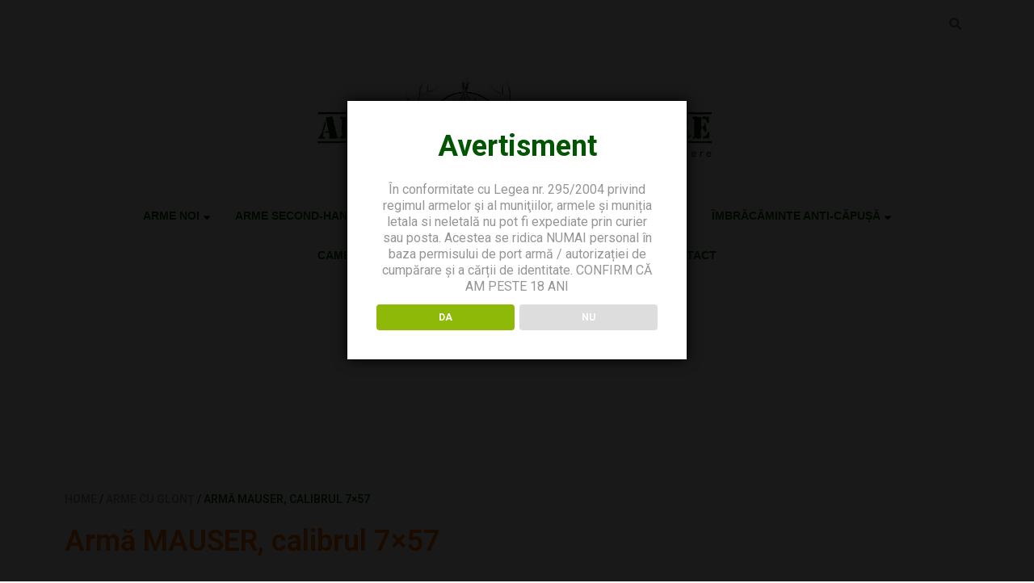

--- FILE ---
content_type: text/html; charset=UTF-8
request_url: https://armevanatoare.ro/product/arma-mauser-7/
body_size: 37056
content:
<!doctype html>
<html lang="en-US">
<head>
	<meta charset="UTF-8">
    <meta name="viewport" content="width=device-width, initial-scale=1">
	<link rel="profile" href="//gmpg.org/xfn/11">
	<title>Armă MAUSER, calibrul 7×57 &#8211; ARME VÂNĂTOARE</title>


 <meta name='robots' content='max-image-preview:large' />
<link rel="dns-prefetch" href="//fonts.googleapis.com">
<link rel="dns-prefetch" href="//s.w.org">
<link rel='dns-prefetch' href='//www.googletagmanager.com' />
<link rel='dns-prefetch' href='//fonts.googleapis.com' />
<link rel="alternate" type="application/rss+xml" title="ARME VÂNĂTOARE &raquo; Feed" href="https://armevanatoare.ro/feed/" />
<link rel="alternate" type="application/rss+xml" title="ARME VÂNĂTOARE &raquo; Comments Feed" href="https://armevanatoare.ro/comments/feed/" />
<link rel="alternate" title="oEmbed (JSON)" type="application/json+oembed" href="https://armevanatoare.ro/wp-json/oembed/1.0/embed?url=https%3A%2F%2Farmevanatoare.ro%2Fproduct%2Farma-mauser-7%2F" />
<link rel="alternate" title="oEmbed (XML)" type="text/xml+oembed" href="https://armevanatoare.ro/wp-json/oembed/1.0/embed?url=https%3A%2F%2Farmevanatoare.ro%2Fproduct%2Farma-mauser-7%2F&#038;format=xml" />
<style id='wp-img-auto-sizes-contain-inline-css'>
img:is([sizes=auto i],[sizes^="auto," i]){contain-intrinsic-size:3000px 1500px}
/*# sourceURL=wp-img-auto-sizes-contain-inline-css */
</style>
<style id='wp-emoji-styles-inline-css'>

	img.wp-smiley, img.emoji {
		display: inline !important;
		border: none !important;
		box-shadow: none !important;
		height: 1em !important;
		width: 1em !important;
		margin: 0 0.07em !important;
		vertical-align: -0.1em !important;
		background: none !important;
		padding: 0 !important;
	}
/*# sourceURL=wp-emoji-styles-inline-css */
</style>
<link rel='stylesheet' id='wp-block-library-css' href='https://armevanatoare.ro/wp-includes/css/dist/block-library/style.min.css?ver=6.9' media='all' />
<link rel='stylesheet' id='wc-blocks-style-css' href='https://armevanatoare.ro/wp-content/plugins/woocommerce/assets/client/blocks/wc-blocks.css?ver=wc-8.8.6' media='all' />
<style id='global-styles-inline-css'>
:root{--wp--preset--aspect-ratio--square: 1;--wp--preset--aspect-ratio--4-3: 4/3;--wp--preset--aspect-ratio--3-4: 3/4;--wp--preset--aspect-ratio--3-2: 3/2;--wp--preset--aspect-ratio--2-3: 2/3;--wp--preset--aspect-ratio--16-9: 16/9;--wp--preset--aspect-ratio--9-16: 9/16;--wp--preset--color--black: #000000;--wp--preset--color--cyan-bluish-gray: #abb8c3;--wp--preset--color--white: #ffffff;--wp--preset--color--pale-pink: #f78da7;--wp--preset--color--vivid-red: #cf2e2e;--wp--preset--color--luminous-vivid-orange: #ff6900;--wp--preset--color--luminous-vivid-amber: #fcb900;--wp--preset--color--light-green-cyan: #7bdcb5;--wp--preset--color--vivid-green-cyan: #00d084;--wp--preset--color--pale-cyan-blue: #8ed1fc;--wp--preset--color--vivid-cyan-blue: #0693e3;--wp--preset--color--vivid-purple: #9b51e0;--wp--preset--gradient--vivid-cyan-blue-to-vivid-purple: linear-gradient(135deg,rgb(6,147,227) 0%,rgb(155,81,224) 100%);--wp--preset--gradient--light-green-cyan-to-vivid-green-cyan: linear-gradient(135deg,rgb(122,220,180) 0%,rgb(0,208,130) 100%);--wp--preset--gradient--luminous-vivid-amber-to-luminous-vivid-orange: linear-gradient(135deg,rgb(252,185,0) 0%,rgb(255,105,0) 100%);--wp--preset--gradient--luminous-vivid-orange-to-vivid-red: linear-gradient(135deg,rgb(255,105,0) 0%,rgb(207,46,46) 100%);--wp--preset--gradient--very-light-gray-to-cyan-bluish-gray: linear-gradient(135deg,rgb(238,238,238) 0%,rgb(169,184,195) 100%);--wp--preset--gradient--cool-to-warm-spectrum: linear-gradient(135deg,rgb(74,234,220) 0%,rgb(151,120,209) 20%,rgb(207,42,186) 40%,rgb(238,44,130) 60%,rgb(251,105,98) 80%,rgb(254,248,76) 100%);--wp--preset--gradient--blush-light-purple: linear-gradient(135deg,rgb(255,206,236) 0%,rgb(152,150,240) 100%);--wp--preset--gradient--blush-bordeaux: linear-gradient(135deg,rgb(254,205,165) 0%,rgb(254,45,45) 50%,rgb(107,0,62) 100%);--wp--preset--gradient--luminous-dusk: linear-gradient(135deg,rgb(255,203,112) 0%,rgb(199,81,192) 50%,rgb(65,88,208) 100%);--wp--preset--gradient--pale-ocean: linear-gradient(135deg,rgb(255,245,203) 0%,rgb(182,227,212) 50%,rgb(51,167,181) 100%);--wp--preset--gradient--electric-grass: linear-gradient(135deg,rgb(202,248,128) 0%,rgb(113,206,126) 100%);--wp--preset--gradient--midnight: linear-gradient(135deg,rgb(2,3,129) 0%,rgb(40,116,252) 100%);--wp--preset--font-size--small: 14px;--wp--preset--font-size--medium: 23px;--wp--preset--font-size--large: 26px;--wp--preset--font-size--x-large: 42px;--wp--preset--font-size--normal: 16px;--wp--preset--font-size--huge: 37px;--wp--preset--spacing--20: 0.44rem;--wp--preset--spacing--30: 0.67rem;--wp--preset--spacing--40: 1rem;--wp--preset--spacing--50: 1.5rem;--wp--preset--spacing--60: 2.25rem;--wp--preset--spacing--70: 3.38rem;--wp--preset--spacing--80: 5.06rem;--wp--preset--shadow--natural: 6px 6px 9px rgba(0, 0, 0, 0.2);--wp--preset--shadow--deep: 12px 12px 50px rgba(0, 0, 0, 0.4);--wp--preset--shadow--sharp: 6px 6px 0px rgba(0, 0, 0, 0.2);--wp--preset--shadow--outlined: 6px 6px 0px -3px rgb(255, 255, 255), 6px 6px rgb(0, 0, 0);--wp--preset--shadow--crisp: 6px 6px 0px rgb(0, 0, 0);}:where(.is-layout-flex){gap: 0.5em;}:where(.is-layout-grid){gap: 0.5em;}body .is-layout-flex{display: flex;}.is-layout-flex{flex-wrap: wrap;align-items: center;}.is-layout-flex > :is(*, div){margin: 0;}body .is-layout-grid{display: grid;}.is-layout-grid > :is(*, div){margin: 0;}:where(.wp-block-columns.is-layout-flex){gap: 2em;}:where(.wp-block-columns.is-layout-grid){gap: 2em;}:where(.wp-block-post-template.is-layout-flex){gap: 1.25em;}:where(.wp-block-post-template.is-layout-grid){gap: 1.25em;}.has-black-color{color: var(--wp--preset--color--black) !important;}.has-cyan-bluish-gray-color{color: var(--wp--preset--color--cyan-bluish-gray) !important;}.has-white-color{color: var(--wp--preset--color--white) !important;}.has-pale-pink-color{color: var(--wp--preset--color--pale-pink) !important;}.has-vivid-red-color{color: var(--wp--preset--color--vivid-red) !important;}.has-luminous-vivid-orange-color{color: var(--wp--preset--color--luminous-vivid-orange) !important;}.has-luminous-vivid-amber-color{color: var(--wp--preset--color--luminous-vivid-amber) !important;}.has-light-green-cyan-color{color: var(--wp--preset--color--light-green-cyan) !important;}.has-vivid-green-cyan-color{color: var(--wp--preset--color--vivid-green-cyan) !important;}.has-pale-cyan-blue-color{color: var(--wp--preset--color--pale-cyan-blue) !important;}.has-vivid-cyan-blue-color{color: var(--wp--preset--color--vivid-cyan-blue) !important;}.has-vivid-purple-color{color: var(--wp--preset--color--vivid-purple) !important;}.has-black-background-color{background-color: var(--wp--preset--color--black) !important;}.has-cyan-bluish-gray-background-color{background-color: var(--wp--preset--color--cyan-bluish-gray) !important;}.has-white-background-color{background-color: var(--wp--preset--color--white) !important;}.has-pale-pink-background-color{background-color: var(--wp--preset--color--pale-pink) !important;}.has-vivid-red-background-color{background-color: var(--wp--preset--color--vivid-red) !important;}.has-luminous-vivid-orange-background-color{background-color: var(--wp--preset--color--luminous-vivid-orange) !important;}.has-luminous-vivid-amber-background-color{background-color: var(--wp--preset--color--luminous-vivid-amber) !important;}.has-light-green-cyan-background-color{background-color: var(--wp--preset--color--light-green-cyan) !important;}.has-vivid-green-cyan-background-color{background-color: var(--wp--preset--color--vivid-green-cyan) !important;}.has-pale-cyan-blue-background-color{background-color: var(--wp--preset--color--pale-cyan-blue) !important;}.has-vivid-cyan-blue-background-color{background-color: var(--wp--preset--color--vivid-cyan-blue) !important;}.has-vivid-purple-background-color{background-color: var(--wp--preset--color--vivid-purple) !important;}.has-black-border-color{border-color: var(--wp--preset--color--black) !important;}.has-cyan-bluish-gray-border-color{border-color: var(--wp--preset--color--cyan-bluish-gray) !important;}.has-white-border-color{border-color: var(--wp--preset--color--white) !important;}.has-pale-pink-border-color{border-color: var(--wp--preset--color--pale-pink) !important;}.has-vivid-red-border-color{border-color: var(--wp--preset--color--vivid-red) !important;}.has-luminous-vivid-orange-border-color{border-color: var(--wp--preset--color--luminous-vivid-orange) !important;}.has-luminous-vivid-amber-border-color{border-color: var(--wp--preset--color--luminous-vivid-amber) !important;}.has-light-green-cyan-border-color{border-color: var(--wp--preset--color--light-green-cyan) !important;}.has-vivid-green-cyan-border-color{border-color: var(--wp--preset--color--vivid-green-cyan) !important;}.has-pale-cyan-blue-border-color{border-color: var(--wp--preset--color--pale-cyan-blue) !important;}.has-vivid-cyan-blue-border-color{border-color: var(--wp--preset--color--vivid-cyan-blue) !important;}.has-vivid-purple-border-color{border-color: var(--wp--preset--color--vivid-purple) !important;}.has-vivid-cyan-blue-to-vivid-purple-gradient-background{background: var(--wp--preset--gradient--vivid-cyan-blue-to-vivid-purple) !important;}.has-light-green-cyan-to-vivid-green-cyan-gradient-background{background: var(--wp--preset--gradient--light-green-cyan-to-vivid-green-cyan) !important;}.has-luminous-vivid-amber-to-luminous-vivid-orange-gradient-background{background: var(--wp--preset--gradient--luminous-vivid-amber-to-luminous-vivid-orange) !important;}.has-luminous-vivid-orange-to-vivid-red-gradient-background{background: var(--wp--preset--gradient--luminous-vivid-orange-to-vivid-red) !important;}.has-very-light-gray-to-cyan-bluish-gray-gradient-background{background: var(--wp--preset--gradient--very-light-gray-to-cyan-bluish-gray) !important;}.has-cool-to-warm-spectrum-gradient-background{background: var(--wp--preset--gradient--cool-to-warm-spectrum) !important;}.has-blush-light-purple-gradient-background{background: var(--wp--preset--gradient--blush-light-purple) !important;}.has-blush-bordeaux-gradient-background{background: var(--wp--preset--gradient--blush-bordeaux) !important;}.has-luminous-dusk-gradient-background{background: var(--wp--preset--gradient--luminous-dusk) !important;}.has-pale-ocean-gradient-background{background: var(--wp--preset--gradient--pale-ocean) !important;}.has-electric-grass-gradient-background{background: var(--wp--preset--gradient--electric-grass) !important;}.has-midnight-gradient-background{background: var(--wp--preset--gradient--midnight) !important;}.has-small-font-size{font-size: var(--wp--preset--font-size--small) !important;}.has-medium-font-size{font-size: var(--wp--preset--font-size--medium) !important;}.has-large-font-size{font-size: var(--wp--preset--font-size--large) !important;}.has-x-large-font-size{font-size: var(--wp--preset--font-size--x-large) !important;}
/*# sourceURL=global-styles-inline-css */
</style>

<style id='classic-theme-styles-inline-css'>
/*! This file is auto-generated */
.wp-block-button__link{color:#fff;background-color:#32373c;border-radius:9999px;box-shadow:none;text-decoration:none;padding:calc(.667em + 2px) calc(1.333em + 2px);font-size:1.125em}.wp-block-file__button{background:#32373c;color:#fff;text-decoration:none}
/*# sourceURL=/wp-includes/css/classic-themes.min.css */
</style>
<link rel='stylesheet' id='ridez-gutenberg-blocks-css' href='https://armevanatoare.ro/wp-content/themes/ridez/assets/css/base/gutenberg-blocks.css?ver=1.0.9' media='all' />
<link rel='stylesheet' id='contact-form-7-css' href='https://armevanatoare.ro/wp-content/plugins/contact-form-7/includes/css/styles.css?ver=6.1' media='all' />
<link rel='stylesheet' id='dispensary-age-verification-css' href='https://armevanatoare.ro/wp-content/plugins/dispensary-age-verification/public/css/dispensary-age-verification-public.min.css?ver=2.9.3' media='all' />
<link rel='stylesheet' id='photoswipe-css' href='https://armevanatoare.ro/wp-content/plugins/woocommerce/assets/css/photoswipe/photoswipe.min.css?ver=8.8.6' media='all' />
<link rel='stylesheet' id='photoswipe-default-skin-css' href='https://armevanatoare.ro/wp-content/plugins/woocommerce/assets/css/photoswipe/default-skin/default-skin.min.css?ver=8.8.6' media='all' />
<style id='woocommerce-inline-inline-css'>
.woocommerce form .form-row .required { visibility: visible; }
/*# sourceURL=woocommerce-inline-inline-css */
</style>
<link rel='stylesheet' id='hfe-style-css' href='https://armevanatoare.ro/wp-content/plugins/header-footer-elementor/assets/css/header-footer-elementor.css?ver=1.6.28' media='all' />
<link rel='stylesheet' id='elementor-icons-css' href='https://armevanatoare.ro/wp-content/plugins/elementor/assets/lib/eicons/css/elementor-icons.min.css?ver=5.29.0' media='all' />
<link rel='stylesheet' id='elementor-frontend-css' href='https://armevanatoare.ro/wp-content/plugins/elementor/assets/css/frontend.min.css?ver=3.21.1' media='all' />
<link rel='stylesheet' id='swiper-css' href='https://armevanatoare.ro/wp-content/plugins/elementor/assets/lib/swiper/css/swiper.min.css?ver=5.3.6' media='all' />
<link rel='stylesheet' id='elementor-post-17-css' href='https://armevanatoare.ro/wp-content/uploads/elementor/css/post-17.css?ver=1715203992' media='all' />
<link rel='stylesheet' id='elementor-pro-css' href='https://armevanatoare.ro/wp-content/plugins/elementor-pro/assets/css/frontend.min.css?ver=3.19.1' media='all' />
<link rel='stylesheet' id='elementor-global-css' href='https://armevanatoare.ro/wp-content/uploads/elementor/css/global.css?ver=1715203993' media='all' />
<link rel='stylesheet' id='elementor-post-175-css' href='https://armevanatoare.ro/wp-content/uploads/elementor/css/post-175.css?ver=1752777472' media='all' />
<link rel='stylesheet' id='elementor-post-521-css' href='https://armevanatoare.ro/wp-content/uploads/elementor/css/post-521.css?ver=1722412028' media='all' />
<link rel='stylesheet' id='hint-css' href='https://armevanatoare.ro/wp-content/plugins/woo-smart-compare/assets/libs/hint/hint.min.css?ver=6.9' media='all' />
<link rel='stylesheet' id='perfect-scrollbar-css' href='https://armevanatoare.ro/wp-content/plugins/woo-smart-compare/assets/libs/perfect-scrollbar/css/perfect-scrollbar.min.css?ver=6.9' media='all' />
<link rel='stylesheet' id='perfect-scrollbar-wpc-css' href='https://armevanatoare.ro/wp-content/plugins/woo-smart-compare/assets/libs/perfect-scrollbar/css/custom-theme.css?ver=6.9' media='all' />
<link rel='stylesheet' id='woosc-frontend-css' href='https://armevanatoare.ro/wp-content/plugins/woo-smart-compare/assets/css/frontend.css?ver=6.2.4' media='all' />
<link rel='stylesheet' id='slick-css' href='https://armevanatoare.ro/wp-content/plugins/woo-smart-quick-view/assets/libs/slick/slick.css?ver=6.9' media='all' />
<link rel='stylesheet' id='magnific-popup-css' href='https://armevanatoare.ro/wp-content/themes/ridez/assets/css/libs/magnific-popup.css?ver=1.0.9' media='all' />
<link rel='stylesheet' id='woosq-feather-css' href='https://armevanatoare.ro/wp-content/plugins/woo-smart-quick-view/assets/libs/feather/feather.css?ver=6.9' media='all' />
<link rel='stylesheet' id='woosq-frontend-css' href='https://armevanatoare.ro/wp-content/plugins/woo-smart-quick-view/assets/css/frontend.css?ver=4.0.3' media='all' />
<link rel='stylesheet' id='woosw-icons-css' href='https://armevanatoare.ro/wp-content/plugins/woo-smart-wishlist/assets/css/icons.css?ver=4.8.5' media='all' />
<link rel='stylesheet' id='woosw-frontend-css' href='https://armevanatoare.ro/wp-content/plugins/woo-smart-wishlist/assets/css/frontend.css?ver=4.8.5' media='all' />
<style id='woosw-frontend-inline-css'>
.woosw-popup .woosw-popup-inner .woosw-popup-content .woosw-popup-content-bot .woosw-notice { background-color: #5fbd74; } .woosw-popup .woosw-popup-inner .woosw-popup-content .woosw-popup-content-bot .woosw-popup-content-bot-inner a:hover { color: #5fbd74; border-color: #5fbd74; } 
/*# sourceURL=woosw-frontend-inline-css */
</style>
<link rel='stylesheet' id='ridez-style-css' href='https://armevanatoare.ro/wp-content/themes/ridez/style.css?ver=1.0.9' media='all' />
<style id='ridez-style-inline-css'>
body{--primary:#FF6E00;--secondary:#005500;--text:#7A7A7A;--accent:#61CE70;}
@media(max-width:1024px){body.theme-ridez [data-elementor-columns-tablet="1"] .column-item{flex: 0 0 100%; max-width: 100%;}.woocommerce.columns-tablet-1 ul.products li.product{flex: 0 0 100%; max-width: 100%;}body.theme-ridez [data-elementor-columns-tablet="2"] .column-item{flex: 0 0 50%; max-width: 50%;}.woocommerce.columns-tablet-2 ul.products li.product{flex: 0 0 50%; max-width: 50%;}body.theme-ridez [data-elementor-columns-tablet="3"] .column-item{flex: 0 0 33.3333333333%; max-width: 33.3333333333%;}.woocommerce.columns-tablet-3 ul.products li.product{flex: 0 0 33.3333333333%; max-width: 33.3333333333%;}body.theme-ridez [data-elementor-columns-tablet="4"] .column-item{flex: 0 0 25%; max-width: 25%;}.woocommerce.columns-tablet-4 ul.products li.product{flex: 0 0 25%; max-width: 25%;}body.theme-ridez [data-elementor-columns-tablet="5"] .column-item{flex: 0 0 20%; max-width: 20%;}.woocommerce.columns-tablet-5 ul.products li.product{flex: 0 0 20%; max-width: 20%;}body.theme-ridez [data-elementor-columns-tablet="6"] .column-item{flex: 0 0 16.6666666667%; max-width: 16.6666666667%;}.woocommerce.columns-tablet-6 ul.products li.product{flex: 0 0 16.6666666667%; max-width: 16.6666666667%;}body.theme-ridez [data-elementor-columns-tablet="7"] .column-item{flex: 0 0 14.2857142857%; max-width: 14.2857142857%;}.woocommerce.columns-tablet-7 ul.products li.product{flex: 0 0 14.2857142857%; max-width: 14.2857142857%;}body.theme-ridez [data-elementor-columns-tablet="8"] .column-item{flex: 0 0 12.5%; max-width: 12.5%;}.woocommerce.columns-tablet-8 ul.products li.product{flex: 0 0 12.5%; max-width: 12.5%;}}@media(max-width:767px){body.theme-ridez [data-elementor-columns-mobile="1"] .column-item{flex: 0 0 100%; max-width: 100%;}.woocommerce.columns-mobile-1 ul.products li.product{flex: 0 0 100%; max-width: 100%;}body.theme-ridez [data-elementor-columns-mobile="2"] .column-item{flex: 0 0 50%; max-width: 50%;}.woocommerce.columns-mobile-2 ul.products li.product{flex: 0 0 50%; max-width: 50%;}body.theme-ridez [data-elementor-columns-mobile="3"] .column-item{flex: 0 0 33.3333333333%; max-width: 33.3333333333%;}.woocommerce.columns-mobile-3 ul.products li.product{flex: 0 0 33.3333333333%; max-width: 33.3333333333%;}body.theme-ridez [data-elementor-columns-mobile="4"] .column-item{flex: 0 0 25%; max-width: 25%;}.woocommerce.columns-mobile-4 ul.products li.product{flex: 0 0 25%; max-width: 25%;}body.theme-ridez [data-elementor-columns-mobile="5"] .column-item{flex: 0 0 20%; max-width: 20%;}.woocommerce.columns-mobile-5 ul.products li.product{flex: 0 0 20%; max-width: 20%;}body.theme-ridez [data-elementor-columns-mobile="6"] .column-item{flex: 0 0 16.6666666667%; max-width: 16.6666666667%;}.woocommerce.columns-mobile-6 ul.products li.product{flex: 0 0 16.6666666667%; max-width: 16.6666666667%;}body.theme-ridez [data-elementor-columns-mobile="7"] .column-item{flex: 0 0 14.2857142857%; max-width: 14.2857142857%;}.woocommerce.columns-mobile-7 ul.products li.product{flex: 0 0 14.2857142857%; max-width: 14.2857142857%;}body.theme-ridez [data-elementor-columns-mobile="8"] .column-item{flex: 0 0 12.5%; max-width: 12.5%;}.woocommerce.columns-mobile-8 ul.products li.product{flex: 0 0 12.5%; max-width: 12.5%;}}
/*# sourceURL=ridez-style-inline-css */
</style>
<link rel='stylesheet' id='ridez-slick-style-css' href='https://armevanatoare.ro/wp-content/themes/ridez/assets/css/base/slick.css?ver=1.0.9' media='all' />
<link rel='stylesheet' id='ridez-slick-theme-style-css' href='https://armevanatoare.ro/wp-content/themes/ridez/assets/css/base/slick-theme.css?ver=1.0.9' media='all' />
<link rel='stylesheet' id='ridez-fonts-css' href='//fonts.googleapis.com/css2?family=Rajdhani:wght@300;400;500;600;700&#038;subset=latin%2Clatin-ext&#038;display=swap' media='all' />
<link rel='stylesheet' id='elementor-post-4286-css' href='https://armevanatoare.ro/wp-content/uploads/elementor/css/post-4286.css?ver=1715204849' media='all' />
<link rel='stylesheet' id='hfe-widgets-style-css' href='https://armevanatoare.ro/wp-content/plugins/header-footer-elementor/inc/widgets-css/frontend.css?ver=1.6.28' media='all' />
<link rel='stylesheet' id='tablepress-default-css' href='https://armevanatoare.ro/wp-content/plugins/tablepress/css/build/default.css?ver=2.2.5' media='all' />
<link rel='stylesheet' id='ridez-elementor-css' href='https://armevanatoare.ro/wp-content/themes/ridez/assets/css/base/elementor.css?ver=1.0.9' media='all' />
<link rel='stylesheet' id='ridez-woocommerce-style-css' href='https://armevanatoare.ro/wp-content/themes/ridez/assets/css/woocommerce/woocommerce.css?ver=1.0.9' media='all' />
<link rel='stylesheet' id='tooltipster-bundle-css' href='https://armevanatoare.ro/wp-content/themes/ridez/assets/css/libs/tooltipster.bundle.min.css?ver=1.0.9' media='all' />
<link rel='stylesheet' id='ridez-child-style-css' href='https://armevanatoare.ro/wp-content/themes/ridez-child/style.css?ver=1.0.9' media='all' />
<link rel='stylesheet' id='google-fonts-1-css' href='https://fonts.googleapis.com/css?family=Roboto%3A100%2C100italic%2C200%2C200italic%2C300%2C300italic%2C400%2C400italic%2C500%2C500italic%2C600%2C600italic%2C700%2C700italic%2C800%2C800italic%2C900%2C900italic%7CRoboto+Slab%3A100%2C100italic%2C200%2C200italic%2C300%2C300italic%2C400%2C400italic%2C500%2C500italic%2C600%2C600italic%2C700%2C700italic%2C800%2C800italic%2C900%2C900italic%7CRajdhani%3A100%2C100italic%2C200%2C200italic%2C300%2C300italic%2C400%2C400italic%2C500%2C500italic%2C600%2C600italic%2C700%2C700italic%2C800%2C800italic%2C900%2C900italic&#038;display=swap&#038;ver=6.9' media='all' />
<link rel='stylesheet' id='elementor-icons-shared-0-css' href='https://armevanatoare.ro/wp-content/plugins/elementor/assets/lib/font-awesome/css/fontawesome.min.css?ver=5.15.3' media='all' />
<link rel='stylesheet' id='elementor-icons-fa-solid-css' href='https://armevanatoare.ro/wp-content/plugins/elementor/assets/lib/font-awesome/css/solid.min.css?ver=5.15.3' media='all' />
<link rel='stylesheet' id='elementor-icons-fa-regular-css' href='https://armevanatoare.ro/wp-content/plugins/elementor/assets/lib/font-awesome/css/regular.min.css?ver=5.15.3' media='all' />
<link rel="preconnect" href="https://fonts.gstatic.com/" crossorigin><script type="text/template" id="tmpl-variation-template">
	<div class="woocommerce-variation-description">{{{ data.variation.variation_description }}}</div>
	<div class="woocommerce-variation-price">{{{ data.variation.price_html }}}</div>
	<div class="woocommerce-variation-availability">{{{ data.variation.availability_html }}}</div>
</script>
<script type="text/template" id="tmpl-unavailable-variation-template">
	<p>Sorry, this product is unavailable. Please choose a different combination.</p>
</script>
<!--n2css--><script src="https://armevanatoare.ro/wp-includes/js/jquery/jquery.min.js?ver=3.7.1" id="jquery-core-js"></script>
<script src="https://armevanatoare.ro/wp-includes/js/jquery/jquery-migrate.min.js?ver=3.4.1" id="jquery-migrate-js"></script>
<script src="https://armevanatoare.ro/wp-content/plugins/dispensary-age-verification/public/js/js.cookie.js?ver=2.9.3" id="age-verification-cookie-js"></script>
<script id="dispensary-age-verification-js-extra">
var object_name = {"bgImage":"","minAge":"18","imgLogo":"","logoWidth":"","logoHeight":"","title":"Avertisment","copy":"\u00cen conformitate cu Legea nr. 295/2004 privind regimul armelor \u015fi al muni\u0163iilor, armele \u0219i muni\u021bia letala si neletal\u0103 nu pot fi expediate prin curier sau posta.\nAcestea se ridica NUMAI personal \u00een baza permisului de port arm\u0103 / autoriza\u021biei de cump\u0103rare \u0219i a c\u0103r\u021bii de identitate.\nCONFIRM C\u0102 AM PESTE 18 ANI","btnYes":"DA","btnNo":"NU","successTitle":"Success!","successText":"You are now being redirected back to the site ...","successMessage":"","failTitle":"Sorry!","failText":"You are not old enough to view the site ...","messageTime":"","redirectOnFail":"","beforeContent":"","afterContent":""};
//# sourceURL=dispensary-age-verification-js-extra
</script>
<script src="https://armevanatoare.ro/wp-content/plugins/dispensary-age-verification/public/js/dispensary-age-verification-public.js?ver=2.9.3" id="dispensary-age-verification-js"></script>
<script src="https://armevanatoare.ro/wp-content/plugins/woocommerce/assets/js/zoom/jquery.zoom.min.js?ver=1.7.21-wc.8.8.6" id="zoom-js" defer data-wp-strategy="defer"></script>
<script src="https://armevanatoare.ro/wp-content/plugins/woocommerce/assets/js/flexslider/jquery.flexslider.min.js?ver=2.7.2-wc.8.8.6" id="flexslider-js" defer data-wp-strategy="defer"></script>
<script src="https://armevanatoare.ro/wp-content/plugins/woocommerce/assets/js/photoswipe/photoswipe.min.js?ver=4.1.1-wc.8.8.6" id="photoswipe-js" defer data-wp-strategy="defer"></script>
<script src="https://armevanatoare.ro/wp-content/plugins/woocommerce/assets/js/photoswipe/photoswipe-ui-default.min.js?ver=4.1.1-wc.8.8.6" id="photoswipe-ui-default-js" defer data-wp-strategy="defer"></script>
<script id="wc-single-product-js-extra">
var wc_single_product_params = {"i18n_required_rating_text":"Please select a rating","review_rating_required":"yes","flexslider":{"rtl":false,"animation":"slide","smoothHeight":true,"directionNav":false,"controlNav":"thumbnails","slideshow":false,"animationSpeed":500,"animationLoop":false,"allowOneSlide":false},"zoom_enabled":"1","zoom_options":[],"photoswipe_enabled":"1","photoswipe_options":{"shareEl":false,"closeOnScroll":false,"history":false,"hideAnimationDuration":0,"showAnimationDuration":0},"flexslider_enabled":"1"};
//# sourceURL=wc-single-product-js-extra
</script>
<script src="https://armevanatoare.ro/wp-content/plugins/woocommerce/assets/js/frontend/single-product.min.js?ver=8.8.6" id="wc-single-product-js" defer data-wp-strategy="defer"></script>
<script src="https://armevanatoare.ro/wp-content/plugins/woocommerce/assets/js/jquery-blockui/jquery.blockUI.min.js?ver=2.7.0-wc.8.8.6" id="jquery-blockui-js" data-wp-strategy="defer"></script>
<script src="https://armevanatoare.ro/wp-content/plugins/woocommerce/assets/js/js-cookie/js.cookie.min.js?ver=2.1.4-wc.8.8.6" id="js-cookie-js" data-wp-strategy="defer"></script>
<script id="woocommerce-js-extra">
var woocommerce_params = {"ajax_url":"/wp-admin/admin-ajax.php","wc_ajax_url":"/?wc-ajax=%%endpoint%%"};
//# sourceURL=woocommerce-js-extra
</script>
<script src="https://armevanatoare.ro/wp-content/plugins/woocommerce/assets/js/frontend/woocommerce.min.js?ver=8.8.6" id="woocommerce-js" defer data-wp-strategy="defer"></script>
<script src="https://armevanatoare.ro/wp-includes/js/underscore.min.js?ver=1.13.7" id="underscore-js"></script>
<script id="wp-util-js-extra">
var _wpUtilSettings = {"ajax":{"url":"/wp-admin/admin-ajax.php"}};
//# sourceURL=wp-util-js-extra
</script>
<script src="https://armevanatoare.ro/wp-includes/js/wp-util.min.js?ver=6.9" id="wp-util-js"></script>
<script src="https://armevanatoare.ro/wp-content/themes/ridez/assets/js/vendor/jarallax.js?ver=6.9" id="jarallax-js"></script>

<!-- Google tag (gtag.js) snippet added by Site Kit -->

<!-- Google Analytics snippet added by Site Kit -->
<script src="https://www.googletagmanager.com/gtag/js?id=GT-WF3LK97X" id="google_gtagjs-js" async></script>
<script id="google_gtagjs-js-after">
window.dataLayer = window.dataLayer || [];function gtag(){dataLayer.push(arguments);}
gtag("set","linker",{"domains":["armevanatoare.ro"]});
gtag("js", new Date());
gtag("set", "developer_id.dZTNiMT", true);
gtag("config", "GT-WF3LK97X");
//# sourceURL=google_gtagjs-js-after
</script>

<!-- End Google tag (gtag.js) snippet added by Site Kit -->
<link rel="https://api.w.org/" href="https://armevanatoare.ro/wp-json/" /><link rel="alternate" title="JSON" type="application/json" href="https://armevanatoare.ro/wp-json/wp/v2/product/9412" /><link rel="EditURI" type="application/rsd+xml" title="RSD" href="https://armevanatoare.ro/xmlrpc.php?rsd" />
<meta name="generator" content="WordPress 6.9" />
<meta name="generator" content="WooCommerce 8.8.6" />
<link rel="canonical" href="https://armevanatoare.ro/product/arma-mauser-7/" />
<link rel='shortlink' href='https://armevanatoare.ro/?p=9412' />
<meta name="cdp-version" content="1.5.0" /><meta name="generator" content="Site Kit by Google 1.124.0" /><style id="mystickymenu">#mysticky-nav { width:100%; position: static; }#mysticky-nav.wrapfixed { position:fixed; left: 0px; margin-top:0px;  z-index: 99990; -webkit-transition: 0.3s; -moz-transition: 0.3s; -o-transition: 0.3s; transition: 0.3s; -ms-filter:"progid:DXImageTransform.Microsoft.Alpha(Opacity=90)"; filter: alpha(opacity=90); opacity:0.9; background-color: #f7f5e7;}#mysticky-nav.wrapfixed .myfixed{ background-color: #f7f5e7; position: relative;top: auto;left: auto;right: auto;}#mysticky-nav .myfixed { margin:0 auto; float:none; border:0px; background:none; max-width:100%; }</style>			<style>
																															</style>
				<noscript><style>.woocommerce-product-gallery{ opacity: 1 !important; }</style></noscript>
	<meta name="generator" content="Elementor 3.21.1; features: e_optimized_assets_loading, e_lazyload; settings: css_print_method-external, google_font-enabled, font_display-swap">
			<style>
				.e-con.e-parent:nth-of-type(n+4):not(.e-lazyloaded):not(.e-no-lazyload),
				.e-con.e-parent:nth-of-type(n+4):not(.e-lazyloaded):not(.e-no-lazyload) * {
					background-image: none !important;
				}
				@media screen and (max-height: 1024px) {
					.e-con.e-parent:nth-of-type(n+3):not(.e-lazyloaded):not(.e-no-lazyload),
					.e-con.e-parent:nth-of-type(n+3):not(.e-lazyloaded):not(.e-no-lazyload) * {
						background-image: none !important;
					}
				}
				@media screen and (max-height: 640px) {
					.e-con.e-parent:nth-of-type(n+2):not(.e-lazyloaded):not(.e-no-lazyload),
					.e-con.e-parent:nth-of-type(n+2):not(.e-lazyloaded):not(.e-no-lazyload) * {
						background-image: none !important;
					}
				}
			</style>
			<meta name="generator" content="Powered by Slider Revolution 6.6.20 - responsive, Mobile-Friendly Slider Plugin for WordPress with comfortable drag and drop interface." />
<link rel="icon" href="https://armevanatoare.ro/wp-content/uploads/2024/04/cropped-site-icon-32x32.jpg" sizes="32x32" />
<link rel="icon" href="https://armevanatoare.ro/wp-content/uploads/2024/04/cropped-site-icon-192x192.jpg" sizes="192x192" />
<link rel="apple-touch-icon" href="https://armevanatoare.ro/wp-content/uploads/2024/04/cropped-site-icon-180x180.jpg" />
<meta name="msapplication-TileImage" content="https://armevanatoare.ro/wp-content/uploads/2024/04/cropped-site-icon-270x270.jpg" />
<script>function setREVStartSize(e){
			//window.requestAnimationFrame(function() {
				window.RSIW = window.RSIW===undefined ? window.innerWidth : window.RSIW;
				window.RSIH = window.RSIH===undefined ? window.innerHeight : window.RSIH;
				try {
					var pw = document.getElementById(e.c).parentNode.offsetWidth,
						newh;
					pw = pw===0 || isNaN(pw) || (e.l=="fullwidth" || e.layout=="fullwidth") ? window.RSIW : pw;
					e.tabw = e.tabw===undefined ? 0 : parseInt(e.tabw);
					e.thumbw = e.thumbw===undefined ? 0 : parseInt(e.thumbw);
					e.tabh = e.tabh===undefined ? 0 : parseInt(e.tabh);
					e.thumbh = e.thumbh===undefined ? 0 : parseInt(e.thumbh);
					e.tabhide = e.tabhide===undefined ? 0 : parseInt(e.tabhide);
					e.thumbhide = e.thumbhide===undefined ? 0 : parseInt(e.thumbhide);
					e.mh = e.mh===undefined || e.mh=="" || e.mh==="auto" ? 0 : parseInt(e.mh,0);
					if(e.layout==="fullscreen" || e.l==="fullscreen")
						newh = Math.max(e.mh,window.RSIH);
					else{
						e.gw = Array.isArray(e.gw) ? e.gw : [e.gw];
						for (var i in e.rl) if (e.gw[i]===undefined || e.gw[i]===0) e.gw[i] = e.gw[i-1];
						e.gh = e.el===undefined || e.el==="" || (Array.isArray(e.el) && e.el.length==0)? e.gh : e.el;
						e.gh = Array.isArray(e.gh) ? e.gh : [e.gh];
						for (var i in e.rl) if (e.gh[i]===undefined || e.gh[i]===0) e.gh[i] = e.gh[i-1];
											
						var nl = new Array(e.rl.length),
							ix = 0,
							sl;
						e.tabw = e.tabhide>=pw ? 0 : e.tabw;
						e.thumbw = e.thumbhide>=pw ? 0 : e.thumbw;
						e.tabh = e.tabhide>=pw ? 0 : e.tabh;
						e.thumbh = e.thumbhide>=pw ? 0 : e.thumbh;
						for (var i in e.rl) nl[i] = e.rl[i]<window.RSIW ? 0 : e.rl[i];
						sl = nl[0];
						for (var i in nl) if (sl>nl[i] && nl[i]>0) { sl = nl[i]; ix=i;}
						var m = pw>(e.gw[ix]+e.tabw+e.thumbw) ? 1 : (pw-(e.tabw+e.thumbw)) / (e.gw[ix]);
						newh =  (e.gh[ix] * m) + (e.tabh + e.thumbh);
					}
					var el = document.getElementById(e.c);
					if (el!==null && el) el.style.height = newh+"px";
					el = document.getElementById(e.c+"_wrapper");
					if (el!==null && el) {
						el.style.height = newh+"px";
						el.style.display = "block";
					}
				} catch(e){
					console.log("Failure at Presize of Slider:" + e)
				}
			//});
		  };</script>
<link rel='stylesheet' id='rs-plugin-settings-css' href='https://armevanatoare.ro/wp-content/plugins/revslider/public/assets/css/rs6.css?ver=6.6.20' media='all' />
<style id='rs-plugin-settings-inline-css'>
#rs-demo-id {}
/*# sourceURL=rs-plugin-settings-inline-css */
</style>
</head>
<body class="wp-singular product-template-default single single-product postid-9412 wp-custom-logo wp-embed-responsive wp-theme-ridez wp-child-theme-ridez-child theme-ridez woocommerce woocommerce-page woocommerce-no-js ehf-header ehf-footer ehf-template-ridez ehf-stylesheet-ridez-child woo-variation-swatches wvs-behavior-blur wvs-theme-ridez-child wvs-show-label has-post-thumbnail woocommerce-active product-style-1 ridez-full-width-content single-product-horizontal elementor-default elementor-template-full-width elementor-kit-17 elementor-page-4286">

<div id="page" class="hfeed site">
			<header id="masthead" itemscope="itemscope" itemtype="https://schema.org/WPHeader">
			<p class="main-title bhf-hidden" itemprop="headline"><a href="https://armevanatoare.ro" title="ARME VÂNĂTOARE" rel="home">ARME VÂNĂTOARE</a></p>
					<div data-elementor-type="wp-post" data-elementor-id="175" class="elementor elementor-175" data-elementor-post-type="elementor-hf">
						<section class="elementor-section elementor-top-section elementor-element elementor-element-bd43516 elementor-section-boxed elementor-section-height-default elementor-section-height-default" data-id="bd43516" data-element_type="section">
						<div class="elementor-container elementor-column-gap-default">
					<div class="elementor-column elementor-col-100 elementor-top-column elementor-element elementor-element-da1e341" data-id="da1e341" data-element_type="column">
			<div class="elementor-widget-wrap elementor-element-populated">
						<div class="elementor-element elementor-element-e5540b9 elementor-widget__width-initial elementor-hidden-desktop elementor-widget-mobile__width-auto hfe-menu-item-flex-start hfe-menu-item-flex-start hfe-submenu-icon-classic hfe-link-redirect-child elementor-widget elementor-widget-navigation-menu" data-id="e5540b9" data-element_type="widget" data-settings="{&quot;hamburger_align_mobile&quot;:&quot;left&quot;,&quot;hamburger_menu_align_mobile&quot;:&quot;flex-start&quot;,&quot;padding_vertical_dropdown_item&quot;:{&quot;unit&quot;:&quot;px&quot;,&quot;size&quot;:50,&quot;sizes&quot;:[]},&quot;hamburger_align&quot;:&quot;left&quot;,&quot;hamburger_menu_align&quot;:&quot;flex-start&quot;,&quot;width_flyout_menu_item_mobile&quot;:{&quot;unit&quot;:&quot;px&quot;,&quot;size&quot;:400,&quot;sizes&quot;:[]},&quot;padding_horizontal_dropdown_item_mobile&quot;:{&quot;unit&quot;:&quot;px&quot;,&quot;size&quot;:25,&quot;sizes&quot;:[]},&quot;padding_vertical_dropdown_item_mobile&quot;:{&quot;unit&quot;:&quot;px&quot;,&quot;size&quot;:10,&quot;sizes&quot;:[]},&quot;width_flyout_menu_item&quot;:{&quot;unit&quot;:&quot;px&quot;,&quot;size&quot;:500,&quot;sizes&quot;:[]},&quot;padding_flyout_menu_item&quot;:{&quot;unit&quot;:&quot;px&quot;,&quot;size&quot;:0,&quot;sizes&quot;:[]},&quot;padding_flyout_menu_item_mobile&quot;:{&quot;unit&quot;:&quot;px&quot;,&quot;size&quot;:36,&quot;sizes&quot;:[]},&quot;padding_horizontal_menu_item&quot;:{&quot;unit&quot;:&quot;px&quot;,&quot;size&quot;:50,&quot;sizes&quot;:[]},&quot;padding_horizontal_menu_item_mobile&quot;:{&quot;unit&quot;:&quot;px&quot;,&quot;size&quot;:0,&quot;sizes&quot;:[]},&quot;padding_vertical_menu_item&quot;:{&quot;unit&quot;:&quot;px&quot;,&quot;size&quot;:14,&quot;sizes&quot;:[]},&quot;menu_space_between&quot;:{&quot;unit&quot;:&quot;px&quot;,&quot;size&quot;:17,&quot;sizes&quot;:[]},&quot;menu_space_between_mobile&quot;:{&quot;unit&quot;:&quot;px&quot;,&quot;size&quot;:0,&quot;sizes&quot;:[]},&quot;menu_top_space&quot;:{&quot;unit&quot;:&quot;px&quot;,&quot;size&quot;:22,&quot;sizes&quot;:[]},&quot;menu_top_space_mobile&quot;:{&quot;unit&quot;:&quot;px&quot;,&quot;size&quot;:0,&quot;sizes&quot;:[]},&quot;padding_horizontal_dropdown_item&quot;:{&quot;unit&quot;:&quot;px&quot;,&quot;size&quot;:100,&quot;sizes&quot;:[]},&quot;width_flyout_menu_item_tablet&quot;:{&quot;unit&quot;:&quot;px&quot;,&quot;size&quot;:&quot;&quot;,&quot;sizes&quot;:[]},&quot;padding_flyout_menu_item_tablet&quot;:{&quot;unit&quot;:&quot;px&quot;,&quot;size&quot;:&quot;&quot;,&quot;sizes&quot;:[]},&quot;padding_horizontal_menu_item_tablet&quot;:{&quot;unit&quot;:&quot;px&quot;,&quot;size&quot;:&quot;&quot;,&quot;sizes&quot;:[]},&quot;padding_vertical_menu_item_tablet&quot;:{&quot;unit&quot;:&quot;px&quot;,&quot;size&quot;:&quot;&quot;,&quot;sizes&quot;:[]},&quot;padding_vertical_menu_item_mobile&quot;:{&quot;unit&quot;:&quot;px&quot;,&quot;size&quot;:&quot;&quot;,&quot;sizes&quot;:[]},&quot;menu_space_between_tablet&quot;:{&quot;unit&quot;:&quot;px&quot;,&quot;size&quot;:&quot;&quot;,&quot;sizes&quot;:[]},&quot;menu_top_space_tablet&quot;:{&quot;unit&quot;:&quot;px&quot;,&quot;size&quot;:&quot;&quot;,&quot;sizes&quot;:[]},&quot;dropdown_border_radius&quot;:{&quot;unit&quot;:&quot;px&quot;,&quot;top&quot;:&quot;&quot;,&quot;right&quot;:&quot;&quot;,&quot;bottom&quot;:&quot;&quot;,&quot;left&quot;:&quot;&quot;,&quot;isLinked&quot;:true},&quot;dropdown_border_radius_tablet&quot;:{&quot;unit&quot;:&quot;px&quot;,&quot;top&quot;:&quot;&quot;,&quot;right&quot;:&quot;&quot;,&quot;bottom&quot;:&quot;&quot;,&quot;left&quot;:&quot;&quot;,&quot;isLinked&quot;:true},&quot;dropdown_border_radius_mobile&quot;:{&quot;unit&quot;:&quot;px&quot;,&quot;top&quot;:&quot;&quot;,&quot;right&quot;:&quot;&quot;,&quot;bottom&quot;:&quot;&quot;,&quot;left&quot;:&quot;&quot;,&quot;isLinked&quot;:true},&quot;padding_horizontal_dropdown_item_tablet&quot;:{&quot;unit&quot;:&quot;px&quot;,&quot;size&quot;:&quot;&quot;,&quot;sizes&quot;:[]},&quot;padding_vertical_dropdown_item_tablet&quot;:{&quot;unit&quot;:&quot;px&quot;,&quot;size&quot;:&quot;&quot;,&quot;sizes&quot;:[]},&quot;toggle_size&quot;:{&quot;unit&quot;:&quot;px&quot;,&quot;size&quot;:&quot;&quot;,&quot;sizes&quot;:[]},&quot;toggle_size_tablet&quot;:{&quot;unit&quot;:&quot;px&quot;,&quot;size&quot;:&quot;&quot;,&quot;sizes&quot;:[]},&quot;toggle_size_mobile&quot;:{&quot;unit&quot;:&quot;px&quot;,&quot;size&quot;:&quot;&quot;,&quot;sizes&quot;:[]},&quot;toggle_border_width&quot;:{&quot;unit&quot;:&quot;px&quot;,&quot;size&quot;:&quot;&quot;,&quot;sizes&quot;:[]},&quot;toggle_border_width_tablet&quot;:{&quot;unit&quot;:&quot;px&quot;,&quot;size&quot;:&quot;&quot;,&quot;sizes&quot;:[]},&quot;toggle_border_width_mobile&quot;:{&quot;unit&quot;:&quot;px&quot;,&quot;size&quot;:&quot;&quot;,&quot;sizes&quot;:[]},&quot;toggle_border_radius&quot;:{&quot;unit&quot;:&quot;px&quot;,&quot;size&quot;:&quot;&quot;,&quot;sizes&quot;:[]},&quot;toggle_border_radius_tablet&quot;:{&quot;unit&quot;:&quot;px&quot;,&quot;size&quot;:&quot;&quot;,&quot;sizes&quot;:[]},&quot;toggle_border_radius_mobile&quot;:{&quot;unit&quot;:&quot;px&quot;,&quot;size&quot;:&quot;&quot;,&quot;sizes&quot;:[]},&quot;close_flyout_size&quot;:{&quot;unit&quot;:&quot;px&quot;,&quot;size&quot;:&quot;&quot;,&quot;sizes&quot;:[]},&quot;close_flyout_size_tablet&quot;:{&quot;unit&quot;:&quot;px&quot;,&quot;size&quot;:&quot;&quot;,&quot;sizes&quot;:[]},&quot;close_flyout_size_mobile&quot;:{&quot;unit&quot;:&quot;px&quot;,&quot;size&quot;:&quot;&quot;,&quot;sizes&quot;:[]}}" data-widget_type="navigation-menu.default">
				<div class="elementor-widget-container">
						<div class="hfe-nav-menu__toggle elementor-clickable hfe-flyout-trigger" tabindex="0">
					<div class="hfe-nav-menu-icon">
						<i aria-hidden="true" tabindex="0" class="fas fa-align-justify"></i>					</div>
				</div>
			<div class="hfe-flyout-wrapper" >
				<div class="hfe-flyout-overlay elementor-clickable"></div>
				<div class="hfe-flyout-container">
					<div id="hfe-flyout-content-id-e5540b9" class="hfe-side hfe-flyout-left hfe-flyout-open" data-layout="left" data-flyout-type="push">
						<div class="hfe-flyout-content push">
							<nav itemscope="itemscope" itemtype="http://schema.org/SiteNavigationElement">
								<ul id="menu-1-e5540b9" class="hfe-nav-menu"><li id="menu-item-13689" itemprop="name" class="menu-item menu-item-type-custom menu-item-object-custom menu-item-has-children parent hfe-has-submenu hfe-creative-menu"><div class="hfe-has-submenu-container"><a href="#" itemprop="url" class = "hfe-menu-item">ARME NOI<span class='hfe-menu-toggle sub-arrow hfe-menu-child-0'><i class='fa'></i></span></a></div>
<ul class="sub-menu">
	<li id="menu-item-10351" itemprop="name" class="menu-item menu-item-type-custom menu-item-object-custom menu-item-has-children hfe-has-submenu hfe-creative-menu"><div class="hfe-has-submenu-container"><a href="https://armevanatoare.ro/steyr-arms/" itemprop="url" class = "hfe-sub-menu-item">STEYR ARMS<span class='hfe-menu-toggle sub-arrow hfe-menu-child-1'><i class='fa'></i></span></a></div>
	<ul class="sub-menu">
		<li id="menu-item-5487" itemprop="name" class="menu-item menu-item-type-custom menu-item-object-custom menu-item-has-children hfe-has-submenu hfe-creative-menu"><div class="hfe-has-submenu-container"><a href="#" itemprop="url" class = "hfe-sub-menu-item">Arme de vânătoare<span class='hfe-menu-toggle sub-arrow hfe-menu-child-2'><i class='fa'></i></span></a></div>
		<ul class="sub-menu">
			<li id="menu-item-14023" itemprop="name" class="menu-item menu-item-type-post_type menu-item-object-page hfe-creative-menu"><a href="https://armevanatoare.ro/steyr-ms-wild/" itemprop="url" class = "hfe-sub-menu-item">STEYR – MS WILD</a></li>
			<li id="menu-item-5172" itemprop="name" class="menu-item menu-item-type-post_type menu-item-object-page hfe-creative-menu"><a href="https://armevanatoare.ro/steyr-monobloc/" itemprop="url" class = "hfe-sub-menu-item">STEYR – MONOBLOC</a></li>
			<li id="menu-item-12379" itemprop="name" class="menu-item menu-item-type-post_type menu-item-object-page hfe-creative-menu"><a href="https://armevanatoare.ro/steyr-luxus/" itemprop="url" class = "hfe-sub-menu-item">STEYR – LUXUS</a></li>
			<li id="menu-item-5202" itemprop="name" class="menu-item menu-item-type-post_type menu-item-object-page hfe-creative-menu"><a href="https://armevanatoare.ro/steyr-gams/" itemprop="url" class = "hfe-sub-menu-item">STEYR – Gams</a></li>
			<li id="menu-item-5231" itemprop="name" class="menu-item menu-item-type-post_type menu-item-object-page hfe-creative-menu"><a href="https://armevanatoare.ro/steyr-sm12/" itemprop="url" class = "hfe-sub-menu-item">STEYR – SM12</a></li>
			<li id="menu-item-5301" itemprop="name" class="menu-item menu-item-type-post_type menu-item-object-page hfe-creative-menu"><a href="https://armevanatoare.ro/steyr-sm12-sx/" itemprop="url" class = "hfe-sub-menu-item">STEYR – SM12 SX</a></li>
			<li id="menu-item-5300" itemprop="name" class="menu-item menu-item-type-post_type menu-item-object-page hfe-creative-menu"><a href="https://armevanatoare.ro/steyr-cl-ii/" itemprop="url" class = "hfe-sub-menu-item">STEYR – CL II</a></li>
			<li id="menu-item-5299" itemprop="name" class="menu-item menu-item-type-post_type menu-item-object-page hfe-creative-menu"><a href="https://armevanatoare.ro/steyr-cl-ii-sx/" itemprop="url" class = "hfe-sub-menu-item">STEYR – CL II SX</a></li>
			<li id="menu-item-5334" itemprop="name" class="menu-item menu-item-type-post_type menu-item-object-page hfe-creative-menu"><a href="https://armevanatoare.ro/steyr-carbon/" itemprop="url" class = "hfe-sub-menu-item">STEYR – Carbon</a></li>
			<li id="menu-item-5333" itemprop="name" class="menu-item menu-item-type-post_type menu-item-object-page hfe-creative-menu"><a href="https://armevanatoare.ro/steyr-scout/" itemprop="url" class = "hfe-sub-menu-item">STEYR – Scout</a></li>
			<li id="menu-item-5332" itemprop="name" class="menu-item menu-item-type-post_type menu-item-object-page hfe-creative-menu"><a href="https://armevanatoare.ro/steyr-scout-ii/" itemprop="url" class = "hfe-sub-menu-item">STEYR – Scout II</a></li>
			<li id="menu-item-5375" itemprop="name" class="menu-item menu-item-type-post_type menu-item-object-page hfe-creative-menu"><a href="https://armevanatoare.ro/steyr-pro-varmint/" itemprop="url" class = "hfe-sub-menu-item">STEYR – Pro Varmint</a></li>
			<li id="menu-item-5374" itemprop="name" class="menu-item menu-item-type-post_type menu-item-object-page hfe-creative-menu"><a href="https://armevanatoare.ro/steyr-thb/" itemprop="url" class = "hfe-sub-menu-item">STEYR – THB</a></li>
			<li id="menu-item-5373" itemprop="name" class="menu-item menu-item-type-post_type menu-item-object-page hfe-creative-menu"><a href="https://armevanatoare.ro/steyr-zephyr-ii/" itemprop="url" class = "hfe-sub-menu-item">STEYR – Zephyr II</a></li>
			<li id="menu-item-5372" itemprop="name" class="menu-item menu-item-type-post_type menu-item-object-page hfe-creative-menu"><a href="https://armevanatoare.ro/steyr-lead-free/" itemprop="url" class = "hfe-sub-menu-item">STEYR – Lead Free</a></li>
			<li id="menu-item-5371" itemprop="name" class="menu-item menu-item-type-post_type menu-item-object-page hfe-creative-menu"><a href="https://armevanatoare.ro/steyr-custom/" itemprop="url" class = "hfe-sub-menu-item">STEYR – Custom</a></li>
		</ul>
</li>
		<li id="menu-item-5505" itemprop="name" class="menu-item menu-item-type-custom menu-item-object-custom menu-item-has-children hfe-has-submenu hfe-creative-menu"><div class="hfe-has-submenu-container"><a href="#" itemprop="url" class = "hfe-sub-menu-item">Arme sport<span class='hfe-menu-toggle sub-arrow hfe-menu-child-2'><i class='fa'></i></span></a></div>
		<ul class="sub-menu">
			<li id="menu-item-5408" itemprop="name" class="menu-item menu-item-type-post_type menu-item-object-page hfe-creative-menu"><a href="https://armevanatoare.ro/steyr-ssg-m1/" itemprop="url" class = "hfe-sub-menu-item">STEYR – SSG M1</a></li>
			<li id="menu-item-5407" itemprop="name" class="menu-item menu-item-type-post_type menu-item-object-page hfe-creative-menu"><a href="https://armevanatoare.ro/steyr-ssg-08-a1/" itemprop="url" class = "hfe-sub-menu-item">STEYR – SSG 08 A1</a></li>
			<li id="menu-item-5406" itemprop="name" class="menu-item menu-item-type-post_type menu-item-object-page hfe-creative-menu"><a href="https://armevanatoare.ro/steyr-ssg-08/" itemprop="url" class = "hfe-sub-menu-item">STEYR – SSG 08</a></li>
			<li id="menu-item-5405" itemprop="name" class="menu-item menu-item-type-post_type menu-item-object-page hfe-creative-menu"><a href="https://armevanatoare.ro/steyr-ssg-sx/" itemprop="url" class = "hfe-sub-menu-item">STEYR – SSG SX</a></li>
			<li id="menu-item-5455" itemprop="name" class="menu-item menu-item-type-post_type menu-item-object-page hfe-creative-menu"><a href="https://armevanatoare.ro/steyr-elite/" itemprop="url" class = "hfe-sub-menu-item">STEYR – Elite</a></li>
			<li id="menu-item-5454" itemprop="name" class="menu-item menu-item-type-post_type menu-item-object-page hfe-creative-menu"><a href="https://armevanatoare.ro/steyr-elite-08/" itemprop="url" class = "hfe-sub-menu-item">STEYR – Elite 08</a></li>
			<li id="menu-item-5453" itemprop="name" class="menu-item menu-item-type-post_type menu-item-object-page hfe-creative-menu"><a href="https://armevanatoare.ro/steyr-aug-sa/" itemprop="url" class = "hfe-sub-menu-item">STEYR – AUG SA</a></li>
			<li id="menu-item-5452" itemprop="name" class="menu-item menu-item-type-post_type menu-item-object-page hfe-creative-menu"><a href="https://armevanatoare.ro/steyr-stm-556/" itemprop="url" class = "hfe-sub-menu-item">STEYR – STM 556</a></li>
			<li id="menu-item-5451" itemprop="name" class="menu-item menu-item-type-post_type menu-item-object-page hfe-creative-menu"><a href="https://armevanatoare.ro/steyr-dmr/" itemprop="url" class = "hfe-sub-menu-item">STEYR – DMR</a></li>
		</ul>
</li>
		<li id="menu-item-5466" itemprop="name" class="menu-item menu-item-type-custom menu-item-object-custom menu-item-has-children hfe-has-submenu hfe-creative-menu"><div class="hfe-has-submenu-container"><a href="#" itemprop="url" class = "hfe-sub-menu-item">Pistoale<span class='hfe-menu-toggle sub-arrow hfe-menu-child-2'><i class='fa'></i></span></a></div>
		<ul class="sub-menu">
			<li id="menu-item-16121" itemprop="name" class="menu-item menu-item-type-post_type menu-item-object-page hfe-creative-menu"><a href="https://armevanatoare.ro/pistol-atd-atc/" itemprop="url" class = "hfe-sub-menu-item">STEYR – Pistol ATD/ATC</a></li>
			<li id="menu-item-5464" itemprop="name" class="menu-item menu-item-type-post_type menu-item-object-page hfe-creative-menu"><a href="https://armevanatoare.ro/steyr-pistol-a2-mf/" itemprop="url" class = "hfe-sub-menu-item">STEYR – Pistol A2 MF</a></li>
		</ul>
</li>
	</ul>
</li>
	<li id="menu-item-5538" itemprop="name" class="menu-item menu-item-type-post_type menu-item-object-page hfe-creative-menu"><a href="https://armevanatoare.ro/webley-scott/" itemprop="url" class = "hfe-sub-menu-item">Webley &amp; Scott</a></li>
	<li id="menu-item-5562" itemprop="name" class="menu-item menu-item-type-post_type menu-item-object-page hfe-creative-menu"><a href="https://armevanatoare.ro/howa-1500/" itemprop="url" class = "hfe-sub-menu-item">Howa 1500</a></li>
	<li id="menu-item-13314" itemprop="name" class="menu-item menu-item-type-post_type menu-item-object-page hfe-creative-menu"><a href="https://armevanatoare.ro/arme-de-vanatoare-noi/tetra/" itemprop="url" class = "hfe-sub-menu-item">Tetra</a></li>
	<li id="menu-item-13376" itemprop="name" class="menu-item menu-item-type-post_type menu-item-object-page hfe-creative-menu"><a href="https://armevanatoare.ro/tisas/" itemprop="url" class = "hfe-sub-menu-item">Tisas</a></li>
	<li id="menu-item-5621" itemprop="name" class="menu-item menu-item-type-post_type menu-item-object-page menu-item-has-children hfe-has-submenu hfe-creative-menu"><div class="hfe-has-submenu-container"><a href="https://armevanatoare.ro/telinject/" itemprop="url" class = "hfe-sub-menu-item">Telinject<span class='hfe-menu-toggle sub-arrow hfe-menu-child-1'><i class='fa'></i></span></a></div>
	<ul class="sub-menu">
		<li id="menu-item-5622" itemprop="name" class="menu-item menu-item-type-post_type menu-item-object-page hfe-creative-menu"><a href="https://armevanatoare.ro/telinject-tub-suflant/" itemprop="url" class = "hfe-sub-menu-item">Telinject – Tub suflant</a></li>
		<li id="menu-item-5620" itemprop="name" class="menu-item menu-item-type-post_type menu-item-object-page hfe-creative-menu"><a href="https://armevanatoare.ro/telinject-linia-vario/" itemprop="url" class = "hfe-sub-menu-item">Telinject – Linia Vario</a></li>
		<li id="menu-item-5619" itemprop="name" class="menu-item menu-item-type-post_type menu-item-object-page hfe-creative-menu"><a href="https://armevanatoare.ro/telinject-laturi-prindere/" itemprop="url" class = "hfe-sub-menu-item">Telinject – Lațuri prindere</a></li>
	</ul>
</li>
</ul>
</li>
<li id="menu-item-8019" itemprop="name" class="menu-item menu-item-type-post_type menu-item-object-page parent hfe-creative-menu"><a href="https://armevanatoare.ro/arme-second-hand/" itemprop="url" class = "hfe-menu-item">Arme second-hand</a></li>
<li id="menu-item-4806" itemprop="name" class="menu-item menu-item-type-custom menu-item-object-custom menu-item-has-children parent hfe-has-submenu hfe-creative-menu"><div class="hfe-has-submenu-container"><a href="#" itemprop="url" class = "hfe-menu-item">Optice<span class='hfe-menu-toggle sub-arrow hfe-menu-child-0'><i class='fa'></i></span></a></div>
<ul class="sub-menu">
	<li id="menu-item-10556" itemprop="name" class="menu-item menu-item-type-custom menu-item-object-custom menu-item-has-children hfe-has-submenu hfe-creative-menu"><div class="hfe-has-submenu-container"><a href="#" itemprop="url" class = "hfe-sub-menu-item">Swarovski<span class='hfe-menu-toggle sub-arrow hfe-menu-child-1'><i class='fa'></i></span></a></div>
	<ul class="sub-menu">
		<li id="menu-item-8424" itemprop="name" class="menu-item menu-item-type-post_type menu-item-object-page menu-item-has-children hfe-has-submenu hfe-creative-menu"><div class="hfe-has-submenu-container"><a href="https://armevanatoare.ro/swarovski-binocluri/" itemprop="url" class = "hfe-sub-menu-item">Swarovski – Binocluri<span class='hfe-menu-toggle sub-arrow hfe-menu-child-2'><i class='fa'></i></span></a></div>
		<ul class="sub-menu">
			<li id="menu-item-8549" itemprop="name" class="menu-item menu-item-type-post_type menu-item-object-page hfe-creative-menu"><a href="https://armevanatoare.ro/swarovski-nl-pure/" itemprop="url" class = "hfe-sub-menu-item">Swarovski – NL Pure</a></li>
			<li id="menu-item-8548" itemprop="name" class="menu-item menu-item-type-post_type menu-item-object-page hfe-creative-menu"><a href="https://armevanatoare.ro/swarovski-el/" itemprop="url" class = "hfe-sub-menu-item">Swarovski – EL</a></li>
			<li id="menu-item-8547" itemprop="name" class="menu-item menu-item-type-post_type menu-item-object-page hfe-creative-menu"><a href="https://armevanatoare.ro/swarovski-el-range/" itemprop="url" class = "hfe-sub-menu-item">Swarovski – EL Range</a></li>
			<li id="menu-item-8546" itemprop="name" class="menu-item menu-item-type-post_type menu-item-object-page hfe-creative-menu"><a href="https://armevanatoare.ro/swarovski-ax-visio/" itemprop="url" class = "hfe-sub-menu-item">Swarovski – AX Visio</a></li>
			<li id="menu-item-8731" itemprop="name" class="menu-item menu-item-type-post_type menu-item-object-page hfe-creative-menu"><a href="https://armevanatoare.ro/swarovski-cl/" itemprop="url" class = "hfe-sub-menu-item">Swarovski – CL</a></li>
			<li id="menu-item-8730" itemprop="name" class="menu-item menu-item-type-post_type menu-item-object-page hfe-creative-menu"><a href="https://armevanatoare.ro/swarovski-slc/" itemprop="url" class = "hfe-sub-menu-item">Swarovski – SLC</a></li>
			<li id="menu-item-8729" itemprop="name" class="menu-item menu-item-type-post_type menu-item-object-page hfe-creative-menu"><a href="https://armevanatoare.ro/swarovski-habicht/" itemprop="url" class = "hfe-sub-menu-item">Swarovski – Habicht</a></li>
			<li id="menu-item-8728" itemprop="name" class="menu-item menu-item-type-post_type menu-item-object-page hfe-creative-menu"><a href="https://armevanatoare.ro/swarovski-my-junior/" itemprop="url" class = "hfe-sub-menu-item">Swarovski – My Junior</a></li>
		</ul>
</li>
		<li id="menu-item-6459" itemprop="name" class="menu-item menu-item-type-post_type menu-item-object-page menu-item-has-children hfe-has-submenu hfe-creative-menu"><div class="hfe-has-submenu-container"><a href="https://armevanatoare.ro/swarovski-lunete/" itemprop="url" class = "hfe-sub-menu-item">Swarovski – Lunete<span class='hfe-menu-toggle sub-arrow hfe-menu-child-2'><i class='fa'></i></span></a></div>
		<ul class="sub-menu">
			<li id="menu-item-6460" itemprop="name" class="menu-item menu-item-type-post_type menu-item-object-page hfe-creative-menu"><a href="https://armevanatoare.ro/swarovski-z8i/" itemprop="url" class = "hfe-sub-menu-item">Swarovski – Z8i(+)</a></li>
			<li id="menu-item-7537" itemprop="name" class="menu-item menu-item-type-post_type menu-item-object-page hfe-creative-menu"><a href="https://armevanatoare.ro/swarovski-z6i/" itemprop="url" class = "hfe-sub-menu-item">Swarovski – Z6i</a></li>
			<li id="menu-item-8039" itemprop="name" class="menu-item menu-item-type-post_type menu-item-object-page hfe-creative-menu"><a href="https://armevanatoare.ro/swarovski-z5i/" itemprop="url" class = "hfe-sub-menu-item">Swarovski – Z5(i)</a></li>
			<li id="menu-item-16270" itemprop="name" class="menu-item menu-item-type-post_type menu-item-object-page hfe-creative-menu"><a href="https://armevanatoare.ro/swarovski-ds-gen-ii/" itemprop="url" class = "hfe-sub-menu-item">Swarovski – dS Gen. II</a></li>
		</ul>
</li>
		<li id="menu-item-8173" itemprop="name" class="menu-item menu-item-type-post_type menu-item-object-page menu-item-has-children hfe-has-submenu hfe-creative-menu"><div class="hfe-has-submenu-container"><a href="https://armevanatoare.ro/swarovski-spective/" itemprop="url" class = "hfe-sub-menu-item">Swarovski – Spective<span class='hfe-menu-toggle sub-arrow hfe-menu-child-2'><i class='fa'></i></span></a></div>
		<ul class="sub-menu">
			<li id="menu-item-8191" itemprop="name" class="menu-item menu-item-type-post_type menu-item-object-page hfe-creative-menu"><a href="https://armevanatoare.ro/swarovski-atx-stx-btx/" itemprop="url" class = "hfe-sub-menu-item">Swarovski – ATX / STX / BTX</a></li>
			<li id="menu-item-8251" itemprop="name" class="menu-item menu-item-type-post_type menu-item-object-page hfe-creative-menu"><a href="https://armevanatoare.ro/swarovski-ats-sts/" itemprop="url" class = "hfe-sub-menu-item">Swarovski – ATS / STS</a></li>
			<li id="menu-item-8250" itemprop="name" class="menu-item menu-item-type-post_type menu-item-object-page hfe-creative-menu"><a href="https://armevanatoare.ro/swarovski-ctc-cts/" itemprop="url" class = "hfe-sub-menu-item">Swarovski – CTC / CTS</a></li>
			<li id="menu-item-8249" itemprop="name" class="menu-item menu-item-type-post_type menu-item-object-page hfe-creative-menu"><a href="https://armevanatoare.ro/swarovski-atc-stc/" itemprop="url" class = "hfe-sub-menu-item">Swarovski – ATC / STC</a></li>
			<li id="menu-item-8248" itemprop="name" class="menu-item menu-item-type-post_type menu-item-object-page hfe-creative-menu"><a href="https://armevanatoare.ro/swarovski-str/" itemprop="url" class = "hfe-sub-menu-item">Swarovski – STR</a></li>
			<li id="menu-item-8290" itemprop="name" class="menu-item menu-item-type-post_type menu-item-object-page hfe-creative-menu"><a href="https://armevanatoare.ro/swarovski-st-vista/" itemprop="url" class = "hfe-sub-menu-item">Swarovski – ST Vista</a></li>
			<li id="menu-item-8289" itemprop="name" class="menu-item menu-item-type-post_type menu-item-object-page hfe-creative-menu"><a href="https://armevanatoare.ro/swarovski-ocular/" itemprop="url" class = "hfe-sub-menu-item">Swarovski – Ocular</a></li>
		</ul>
</li>
		<li id="menu-item-8365" itemprop="name" class="menu-item menu-item-type-post_type menu-item-object-page hfe-creative-menu"><a href="https://armevanatoare.ro/swarovski-camera-cu-termoviziune/" itemprop="url" class = "hfe-sub-menu-item">Swarovski – Camera cu termoviziune</a></li>
	</ul>
</li>
	<li id="menu-item-10555" itemprop="name" class="menu-item menu-item-type-custom menu-item-object-custom menu-item-has-children hfe-has-submenu hfe-creative-menu"><div class="hfe-has-submenu-container"><a href="#" itemprop="url" class = "hfe-sub-menu-item">Kahles<span class='hfe-menu-toggle sub-arrow hfe-menu-child-1'><i class='fa'></i></span></a></div>
	<ul class="sub-menu">
		<li id="menu-item-10308" itemprop="name" class="menu-item menu-item-type-post_type menu-item-object-page menu-item-has-children hfe-has-submenu hfe-creative-menu"><div class="hfe-has-submenu-container"><a href="https://armevanatoare.ro/kahles-binocluri/" itemprop="url" class = "hfe-sub-menu-item">Kahles – Binocluri<span class='hfe-menu-toggle sub-arrow hfe-menu-child-2'><i class='fa'></i></span></a></div>
		<ul class="sub-menu">
			<li id="menu-item-10388" itemprop="name" class="menu-item menu-item-type-post_type menu-item-object-page hfe-creative-menu"><a href="https://armevanatoare.ro/kahles-helia-42-rf/" itemprop="url" class = "hfe-sub-menu-item">Kahles – Helia 42 RF</a></li>
			<li id="menu-item-10387" itemprop="name" class="menu-item menu-item-type-post_type menu-item-object-page hfe-creative-menu"><a href="https://armevanatoare.ro/kahles-helia-s-42/" itemprop="url" class = "hfe-sub-menu-item">Kahles – Helia S 42</a></li>
			<li id="menu-item-10386" itemprop="name" class="menu-item menu-item-type-post_type menu-item-object-page hfe-creative-menu"><a href="https://armevanatoare.ro/kahles-helia-56/" itemprop="url" class = "hfe-sub-menu-item">Kahles – Helia 56</a></li>
			<li id="menu-item-10385" itemprop="name" class="menu-item menu-item-type-post_type menu-item-object-page hfe-creative-menu"><a href="https://armevanatoare.ro/kahles-helia-42/" itemprop="url" class = "hfe-sub-menu-item">Kahles – Helia 42</a></li>
		</ul>
</li>
		<li id="menu-item-10307" itemprop="name" class="menu-item menu-item-type-post_type menu-item-object-page menu-item-has-children hfe-has-submenu hfe-creative-menu"><div class="hfe-has-submenu-container"><a href="https://armevanatoare.ro/kahles-lunete/" itemprop="url" class = "hfe-sub-menu-item">Kahles – Lunete<span class='hfe-menu-toggle sub-arrow hfe-menu-child-2'><i class='fa'></i></span></a></div>
		<ul class="sub-menu">
			<li id="menu-item-10566" itemprop="name" class="menu-item menu-item-type-post_type menu-item-object-page hfe-creative-menu"><a href="https://armevanatoare.ro/kahles-helia-1-5x24i/" itemprop="url" class = "hfe-sub-menu-item">Kahles – Helia 1-5x24i</a></li>
			<li id="menu-item-10565" itemprop="name" class="menu-item menu-item-type-post_type menu-item-object-page hfe-creative-menu"><a href="https://armevanatoare.ro/kahles-helia-16-8x42i/" itemprop="url" class = "hfe-sub-menu-item">Kahles – Helia 1,6-8x42i</a></li>
			<li id="menu-item-10564" itemprop="name" class="menu-item menu-item-type-post_type menu-item-object-page hfe-creative-menu"><a href="https://armevanatoare.ro/kahles-helia-2-10x50i/" itemprop="url" class = "hfe-sub-menu-item">Kahles – Helia 2-10x50i</a></li>
			<li id="menu-item-10563" itemprop="name" class="menu-item menu-item-type-post_type menu-item-object-page hfe-creative-menu"><a href="https://armevanatoare.ro/kahles-helia-24-12x56i/" itemprop="url" class = "hfe-sub-menu-item">Kahles – Helia 2,4-12x56i</a></li>
			<li id="menu-item-10567" itemprop="name" class="menu-item menu-item-type-post_type menu-item-object-page hfe-creative-menu"><a href="https://armevanatoare.ro/kahles-helia-35-18x50i/" itemprop="url" class = "hfe-sub-menu-item">Kahles – Helia 3,5-18x50i</a></li>
			<li id="menu-item-10562" itemprop="name" class="menu-item menu-item-type-post_type menu-item-object-page hfe-creative-menu"><a href="https://armevanatoare.ro/kahles-helia-3-4-12x44i/" itemprop="url" class = "hfe-sub-menu-item">Kahles – Helia 3  4-12x44i</a></li>
			<li id="menu-item-10561" itemprop="name" class="menu-item menu-item-type-post_type menu-item-object-page hfe-creative-menu"><a href="https://armevanatoare.ro/kahles-helia-3-3-10x50i/" itemprop="url" class = "hfe-sub-menu-item">Kahles – Helia 3  3-10x50i</a></li>
		</ul>
</li>
		<li id="menu-item-10306" itemprop="name" class="menu-item menu-item-type-post_type menu-item-object-page menu-item-has-children hfe-has-submenu hfe-creative-menu"><div class="hfe-has-submenu-container"><a href="https://armevanatoare.ro/kahles-camere-termoviziune/" itemprop="url" class = "hfe-sub-menu-item">Kahles – Camere termoviziune<span class='hfe-menu-toggle sub-arrow hfe-menu-child-2'><i class='fa'></i></span></a></div>
		<ul class="sub-menu">
			<li id="menu-item-10558" itemprop="name" class="menu-item menu-item-type-post_type menu-item-object-page hfe-creative-menu"><a href="https://armevanatoare.ro/kahles-helia-ti-35/" itemprop="url" class = "hfe-sub-menu-item">Kahles – Helia TI 35+</a></li>
			<li id="menu-item-10557" itemprop="name" class="menu-item menu-item-type-post_type menu-item-object-page hfe-creative-menu"><a href="https://armevanatoare.ro/kahles-helia-ti-18/" itemprop="url" class = "hfe-sub-menu-item">Kahles – Helia TI 18+</a></li>
		</ul>
</li>
	</ul>
</li>
	<li id="menu-item-12456" itemprop="name" class="menu-item menu-item-type-custom menu-item-object-custom menu-item-has-children hfe-has-submenu hfe-creative-menu"><div class="hfe-has-submenu-container"><a href="#" itemprop="url" class = "hfe-sub-menu-item">Nikko Stirling<span class='hfe-menu-toggle sub-arrow hfe-menu-child-1'><i class='fa'></i></span></a></div>
	<ul class="sub-menu">
		<li id="menu-item-12614" itemprop="name" class="menu-item menu-item-type-post_type menu-item-object-page menu-item-has-children hfe-has-submenu hfe-creative-menu"><div class="hfe-has-submenu-container"><a href="https://armevanatoare.ro/nikko-stirling-lunete-diamond/" itemprop="url" class = "hfe-sub-menu-item">Lunete Diamond<span class='hfe-menu-toggle sub-arrow hfe-menu-child-2'><i class='fa'></i></span></a></div>
		<ul class="sub-menu">
			<li id="menu-item-12455" itemprop="name" class="menu-item menu-item-type-post_type menu-item-object-page hfe-creative-menu"><a href="https://armevanatoare.ro/nikko-stirling-diamond-1-4x24/" itemprop="url" class = "hfe-sub-menu-item">Nikko Stirling Diamond 1-4×24</a></li>
			<li id="menu-item-12458" itemprop="name" class="menu-item menu-item-type-post_type menu-item-object-page hfe-creative-menu"><a href="https://armevanatoare.ro/nikko-stirling-diamond-1-5-6x42/" itemprop="url" class = "hfe-sub-menu-item">Nikko Stirling Diamond 1.5-6×42</a></li>
			<li id="menu-item-12453" itemprop="name" class="menu-item menu-item-type-post_type menu-item-object-page hfe-creative-menu"><a href="https://armevanatoare.ro/nikko-stirling-diamond-3-9x42/" itemprop="url" class = "hfe-sub-menu-item">Nikko Stirling Diamond 3-9×42</a></li>
			<li id="menu-item-12452" itemprop="name" class="menu-item menu-item-type-post_type menu-item-object-page hfe-creative-menu"><a href="https://armevanatoare.ro/nikko-stirling-diamond-2-5-10x50/" itemprop="url" class = "hfe-sub-menu-item">Nikko Stirling Diamond 2.5-10×50</a></li>
			<li id="menu-item-12451" itemprop="name" class="menu-item menu-item-type-post_type menu-item-object-page hfe-creative-menu"><a href="https://armevanatoare.ro/nikko-stirling-diamond-3-12x56/" itemprop="url" class = "hfe-sub-menu-item">Nikko Stirling Diamond 3-12×56</a></li>
			<li id="menu-item-12450" itemprop="name" class="menu-item menu-item-type-post_type menu-item-object-page hfe-creative-menu"><a href="https://armevanatoare.ro/nikko-stirling-diamond-3-12x42/" itemprop="url" class = "hfe-sub-menu-item">Nikko Stirling Diamond 3-12×42</a></li>
			<li id="menu-item-12449" itemprop="name" class="menu-item menu-item-type-post_type menu-item-object-page hfe-creative-menu"><a href="https://armevanatoare.ro/nikko-stirling-diamond-3-12x62/" itemprop="url" class = "hfe-sub-menu-item">Nikko Stirling Diamond 3-12×62</a></li>
		</ul>
</li>
		<li id="menu-item-12613" itemprop="name" class="menu-item menu-item-type-post_type menu-item-object-page menu-item-has-children hfe-has-submenu hfe-creative-menu"><div class="hfe-has-submenu-container"><a href="https://armevanatoare.ro/nikko-stirling-lunete-metor/" itemprop="url" class = "hfe-sub-menu-item">Lunete Metor<span class='hfe-menu-toggle sub-arrow hfe-menu-child-2'><i class='fa'></i></span></a></div>
		<ul class="sub-menu">
			<li id="menu-item-12618" itemprop="name" class="menu-item menu-item-type-post_type menu-item-object-page hfe-creative-menu"><a href="https://armevanatoare.ro/nikko-stirling-metor-1-4x24/" itemprop="url" class = "hfe-sub-menu-item">Nikko Stirling Metor 1-4×24</a></li>
			<li id="menu-item-12617" itemprop="name" class="menu-item menu-item-type-post_type menu-item-object-page hfe-creative-menu"><a href="https://armevanatoare.ro/nikko-stirling-metor-2-5-10x50/" itemprop="url" class = "hfe-sub-menu-item">Nikko Stirling Metor 2.5-10×50</a></li>
			<li id="menu-item-12616" itemprop="name" class="menu-item menu-item-type-post_type menu-item-object-page hfe-creative-menu"><a href="https://armevanatoare.ro/nikko-stirling-metor-3-12x56/" itemprop="url" class = "hfe-sub-menu-item">Nikko Stirling Metor 3-12×56</a></li>
			<li id="menu-item-12615" itemprop="name" class="menu-item menu-item-type-post_type menu-item-object-page hfe-creative-menu"><a href="https://armevanatoare.ro/nikko-stirling-metor-4-16x50/" itemprop="url" class = "hfe-sub-menu-item">Nikko Stirling Metor 4-16×50</a></li>
		</ul>
</li>
		<li id="menu-item-12612" itemprop="name" class="menu-item menu-item-type-post_type menu-item-object-page menu-item-has-children hfe-has-submenu hfe-creative-menu"><div class="hfe-has-submenu-container"><a href="https://armevanatoare.ro/nikko-stirling-lunete-octa/" itemprop="url" class = "hfe-sub-menu-item">Lunete Octa<span class='hfe-menu-toggle sub-arrow hfe-menu-child-2'><i class='fa'></i></span></a></div>
		<ul class="sub-menu">
			<li id="menu-item-12624" itemprop="name" class="menu-item menu-item-type-post_type menu-item-object-page hfe-creative-menu"><a href="https://armevanatoare.ro/nikko-stirling-octa-1-8x24/" itemprop="url" class = "hfe-sub-menu-item">Nikko Stirling Octa 1-8×24</a></li>
			<li id="menu-item-12623" itemprop="name" class="menu-item menu-item-type-post_type menu-item-object-page hfe-creative-menu"><a href="https://armevanatoare.ro/nikko-stirling-octa-2-16x50/" itemprop="url" class = "hfe-sub-menu-item">Nikko Stirling Octa 2-16×50</a></li>
			<li id="menu-item-12622" itemprop="name" class="menu-item menu-item-type-post_type menu-item-object-page hfe-creative-menu"><a href="https://armevanatoare.ro/nikko-stirling-octa-3-24x56/" itemprop="url" class = "hfe-sub-menu-item">Nikko Stirling Octa 3-24×56</a></li>
			<li id="menu-item-12621" itemprop="name" class="menu-item menu-item-type-post_type menu-item-object-page hfe-creative-menu"><a href="https://armevanatoare.ro/nikko-stirling-octa-1-8x24-bdc/" itemprop="url" class = "hfe-sub-menu-item">Nikko Stirling Octa 1-8×24 BDC</a></li>
		</ul>
</li>
	</ul>
</li>
</ul>
</li>
<li id="menu-item-15715" itemprop="name" class="menu-item menu-item-type-custom menu-item-object-custom menu-item-has-children parent hfe-has-submenu hfe-creative-menu"><div class="hfe-has-submenu-container"><a href="#" itemprop="url" class = "hfe-menu-item">Accesorii vânătoare<span class='hfe-menu-toggle sub-arrow hfe-menu-child-0'><i class='fa'></i></span></a></div>
<ul class="sub-menu">
	<li id="menu-item-15716" itemprop="name" class="menu-item menu-item-type-custom menu-item-object-custom menu-item-has-children hfe-has-submenu hfe-creative-menu"><div class="hfe-has-submenu-container"><a href="#" itemprop="url" class = "hfe-sub-menu-item">Spartan<span class='hfe-menu-toggle sub-arrow hfe-menu-child-1'><i class='fa'></i></span></a></div>
	<ul class="sub-menu">
		<li id="menu-item-15717" itemprop="name" class="menu-item menu-item-type-custom menu-item-object-custom menu-item-has-children hfe-has-submenu hfe-creative-menu"><div class="hfe-has-submenu-container"><a href="#" itemprop="url" class = "hfe-sub-menu-item">Bipod<span class='hfe-menu-toggle sub-arrow hfe-menu-child-2'><i class='fa'></i></span></a></div>
		<ul class="sub-menu">
			<li id="menu-item-15731" itemprop="name" class="menu-item menu-item-type-post_type menu-item-object-page hfe-creative-menu"><a href="https://armevanatoare.ro/spartan-bipoduri-javelin/" itemprop="url" class = "hfe-sub-menu-item">Spartan – Javelin</a></li>
			<li id="menu-item-15730" itemprop="name" class="menu-item menu-item-type-post_type menu-item-object-page hfe-creative-menu"><a href="https://armevanatoare.ro/springbok-02/" itemprop="url" class = "hfe-sub-menu-item">Spartan – SpringBok</a></li>
			<li id="menu-item-15732" itemprop="name" class="menu-item menu-item-type-post_type menu-item-object-page hfe-creative-menu"><a href="https://armevanatoare.ro/spartan-bipoduri-vidarr/" itemprop="url" class = "hfe-sub-menu-item">Spartan  – Vidarr</a></li>
			<li id="menu-item-15729" itemprop="name" class="menu-item menu-item-type-post_type menu-item-object-page hfe-creative-menu"><a href="https://armevanatoare.ro/spartan-bipoduri-valhalla/" itemprop="url" class = "hfe-sub-menu-item">Spartan – Valhalla</a></li>
		</ul>
</li>
		<li id="menu-item-15718" itemprop="name" class="menu-item menu-item-type-custom menu-item-object-custom menu-item-has-children hfe-has-submenu hfe-creative-menu"><div class="hfe-has-submenu-container"><a href="#" itemprop="url" class = "hfe-sub-menu-item">Tripod<span class='hfe-menu-toggle sub-arrow hfe-menu-child-2'><i class='fa'></i></span></a></div>
		<ul class="sub-menu">
			<li id="menu-item-15736" itemprop="name" class="menu-item menu-item-type-post_type menu-item-object-page hfe-creative-menu"><a href="https://armevanatoare.ro/spartan-tripoduri-ascent-gen-2-cu-cap-davros-pro/" itemprop="url" class = "hfe-sub-menu-item">Spartan – Ascent Gen 2 cu cap Davros Pro</a></li>
			<li id="menu-item-15734" itemprop="name" class="menu-item menu-item-type-post_type menu-item-object-page hfe-creative-menu"><a href="https://armevanatoare.ro/spartan-tripoduri-hoplite-mini/" itemprop="url" class = "hfe-sub-menu-item">Spartan – Hoplite Mini</a></li>
			<li id="menu-item-15735" itemprop="name" class="menu-item menu-item-type-post_type menu-item-object-page hfe-creative-menu"><a href="https://armevanatoare.ro/spartan-tripoduri-hercules/" itemprop="url" class = "hfe-sub-menu-item">Spartan – Hercules</a></li>
			<li id="menu-item-15733" itemprop="name" class="menu-item menu-item-type-post_type menu-item-object-page hfe-creative-menu"><a href="https://armevanatoare.ro/spartan-tripoduri-springbok-quad-sticks/" itemprop="url" class = "hfe-sub-menu-item">Spartan – SpringBok Quad Sticks</a></li>
		</ul>
</li>
		<li id="menu-item-15719" itemprop="name" class="menu-item menu-item-type-custom menu-item-object-custom menu-item-has-children hfe-has-submenu hfe-creative-menu"><div class="hfe-has-submenu-container"><a href="#" itemprop="url" class = "hfe-sub-menu-item">Cap tripod<span class='hfe-menu-toggle sub-arrow hfe-menu-child-2'><i class='fa'></i></span></a></div>
		<ul class="sub-menu">
			<li id="menu-item-15740" itemprop="name" class="menu-item menu-item-type-post_type menu-item-object-page hfe-creative-menu"><a href="https://armevanatoare.ro/spartan-cap-tripod-davros/" itemprop="url" class = "hfe-sub-menu-item">Spartan – Cap Tripod Davros</a></li>
			<li id="menu-item-15739" itemprop="name" class="menu-item menu-item-type-post_type menu-item-object-page hfe-creative-menu"><a href="https://armevanatoare.ro/spartan-cap-tripod-davros-pro-gen-2/" itemprop="url" class = "hfe-sub-menu-item">Spartan – Cap Tripod Davros Pro Gen2</a></li>
			<li id="menu-item-15738" itemprop="name" class="menu-item menu-item-type-post_type menu-item-object-page hfe-creative-menu"><a href="https://armevanatoare.ro/spartan-cap-tripod-mr-g-clamp-adaptor-multifunctional/" itemprop="url" class = "hfe-sub-menu-item">Spartan – Mr. G Clamp adaptor multifunctional</a></li>
			<li id="menu-item-15742" itemprop="name" class="menu-item menu-item-type-post_type menu-item-object-page hfe-creative-menu"><a href="https://armevanatoare.ro/spartan-cap-tripod-adaptor-pentru-optica-grea/" itemprop="url" class = "hfe-sub-menu-item">Spartan – Adaptor pentru optică grea</a></li>
			<li id="menu-item-15741" itemprop="name" class="menu-item menu-item-type-post_type menu-item-object-page hfe-creative-menu"><a href="https://armevanatoare.ro/spartan-cap-tripod-adaptor-pentru-optica-usoara/" itemprop="url" class = "hfe-sub-menu-item">Spartan – Adaptor pentru optică ușoară</a></li>
			<li id="menu-item-15737" itemprop="name" class="menu-item menu-item-type-post_type menu-item-object-page hfe-creative-menu"><a href="https://armevanatoare.ro/spartan-cap-tripod-adaptor-arca-la-spartan-12-mm/" itemprop="url" class = "hfe-sub-menu-item">Spartan &#8211; Adaptor Arca la Spartan 12 mm</a></li>
			<li id="menu-item-15743" itemprop="name" class="menu-item menu-item-type-post_type menu-item-object-page hfe-creative-menu"><a href="https://armevanatoare.ro/spartan-cap-tripod-accesoriu-tripod-cp-brace/" itemprop="url" class = "hfe-sub-menu-item">Spartan – Accesoriu tripod CP Brace</a></li>
		</ul>
</li>
		<li id="menu-item-15720" itemprop="name" class="menu-item menu-item-type-custom menu-item-object-custom menu-item-has-children hfe-has-submenu hfe-creative-menu"><div class="hfe-has-submenu-container"><a href="#" itemprop="url" class = "hfe-sub-menu-item">Adaptoare<span class='hfe-menu-toggle sub-arrow hfe-menu-child-2'><i class='fa'></i></span></a></div>
		<ul class="sub-menu">
			<li id="menu-item-15722" itemprop="name" class="menu-item menu-item-type-post_type menu-item-object-page hfe-creative-menu"><a href="https://armevanatoare.ro/spartan-adaptoare-adaptor-clasic-pentru-sina-uit-anschutz/" itemprop="url" class = "hfe-sub-menu-item">Spartan – Adaptor clasic pentru șină UIT (Anschutz)</a></li>
			<li id="menu-item-15723" itemprop="name" class="menu-item menu-item-type-post_type menu-item-object-page hfe-creative-menu"><a href="https://armevanatoare.ro/spartan-adaptoare-adaptor-clasic-cu-ghidaj/" itemprop="url" class = "hfe-sub-menu-item">Spartan – Adaptor clasic cu ghidaj</a></li>
			<li id="menu-item-15728" itemprop="name" class="menu-item menu-item-type-post_type menu-item-object-page hfe-creative-menu"><a href="https://armevanatoare.ro/spartan-cap-adaptoare-adaptor-clasic-arma/" itemprop="url" class = "hfe-sub-menu-item">Spartan – Adaptor Clasic Armă</a></li>
			<li id="menu-item-15727" itemprop="name" class="menu-item menu-item-type-post_type menu-item-object-page hfe-creative-menu"><a href="https://armevanatoare.ro/spartan-adaptoare-adaptor-clasic-m-lok/" itemprop="url" class = "hfe-sub-menu-item">Spartan – Adaptor Clasic M-Lok</a></li>
			<li id="menu-item-15724" itemprop="name" class="menu-item menu-item-type-post_type menu-item-object-page hfe-creative-menu"><a href="https://armevanatoare.ro/spartan-adaptoare-adaptor-clasic-gunsmith/" itemprop="url" class = "hfe-sub-menu-item">Spartan – Adaptor clasic Gunsmith</a></li>
			<li id="menu-item-15725" itemprop="name" class="menu-item menu-item-type-post_type menu-item-object-page hfe-creative-menu"><a href="https://armevanatoare.ro/spartan-adaptoare-adaptor-clasic-arca/" itemprop="url" class = "hfe-sub-menu-item">Spartan – Adaptor Clasic Arca</a></li>
			<li id="menu-item-15726" itemprop="name" class="menu-item menu-item-type-post_type menu-item-object-page hfe-creative-menu"><a href="https://armevanatoare.ro/spartan-adaptoare-adaptor-clasic-picatinny/" itemprop="url" class = "hfe-sub-menu-item">Spartan – Adaptor Clasic Picatinny</a></li>
			<li id="menu-item-15746" itemprop="name" class="menu-item menu-item-type-post_type menu-item-object-page hfe-creative-menu"><a href="https://armevanatoare.ro/spartan-adaptoare-adaptor-clasic-keymod/" itemprop="url" class = "hfe-sub-menu-item">Spartan – Adaptor clasic KeyMod</a></li>
			<li id="menu-item-15747" itemprop="name" class="menu-item menu-item-type-post_type menu-item-object-page hfe-creative-menu"><a href="https://armevanatoare.ro/spartan-adaptoare-adaptor-hd-disc-lok-pentru-sina-picatinny/" itemprop="url" class = "hfe-sub-menu-item">Spartan &#8211; Adaptor HD Disc-Lok pentru șina Picatinny</a></li>
			<li id="menu-item-15749" itemprop="name" class="menu-item menu-item-type-post_type menu-item-object-page hfe-creative-menu"><a href="https://armevanatoare.ro/spartan-adaptoare-adaptor-disc-lok-pentru-sina-picatinny/" itemprop="url" class = "hfe-sub-menu-item">Spartan – Adaptor Disc-Lok&#x2122; pentru șina Picatinny</a></li>
			<li id="menu-item-15750" itemprop="name" class="menu-item menu-item-type-post_type menu-item-object-page hfe-creative-menu"><a href="https://armevanatoare.ro/spartan-adaptoare-adaptor-clasic-pentru-arma-si-sina-picatinny/" itemprop="url" class = "hfe-sub-menu-item">Spartan – Adaptor clasic pentru armă și șină Picatinny</a></li>
			<li id="menu-item-15748" itemprop="name" class="menu-item menu-item-type-post_type menu-item-object-page hfe-creative-menu"><a href="https://armevanatoare.ro/spartan-adaptoare-adaptor-valhalla-pentru-sina-picatinny/" itemprop="url" class = "hfe-sub-menu-item">Spartan – Adaptor Valhalla pentru șină Picatinny</a></li>
			<li id="menu-item-15751" itemprop="name" class="menu-item menu-item-type-post_type menu-item-object-page hfe-creative-menu"><a href="https://armevanatoare.ro/spartan-adaptoare-adaptor-m-lok-valhalla/" itemprop="url" class = "hfe-sub-menu-item">Spartan – Adaptor M-Lok Valhalla</a></li>
			<li id="menu-item-15752" itemprop="name" class="menu-item menu-item-type-post_type menu-item-object-page hfe-creative-menu"><a href="https://armevanatoare.ro/spartan-adaptoare-adaptor-pentru-optica-grea/" itemprop="url" class = "hfe-sub-menu-item">Spartan – Adaptor pentru optică grea</a></li>
			<li id="menu-item-15753" itemprop="name" class="menu-item menu-item-type-post_type menu-item-object-page hfe-creative-menu"><a href="https://armevanatoare.ro/spartan-adaptoare-adaptor-de-fixare-binoclu-trepied/" itemprop="url" class = "hfe-sub-menu-item">Spartan – Adaptor de fixare binoclu–trepied</a></li>
			<li id="menu-item-15754" itemprop="name" class="menu-item menu-item-type-post_type menu-item-object-page hfe-creative-menu"><a href="https://armevanatoare.ro/spartan-adaptoare-adaptor-arca-la-spartan-12-mm/" itemprop="url" class = "hfe-sub-menu-item">Spartan &#8211; Adaptor Arca la Spartan 12 mm</a></li>
		</ul>
</li>
		<li id="menu-item-15721" itemprop="name" class="menu-item menu-item-type-custom menu-item-object-custom menu-item-has-children hfe-has-submenu hfe-creative-menu"><div class="hfe-has-submenu-container"><a href="#" itemprop="url" class = "hfe-sub-menu-item">Accesorii<span class='hfe-menu-toggle sub-arrow hfe-menu-child-2'><i class='fa'></i></span></a></div>
		<ul class="sub-menu">
			<li id="menu-item-15744" itemprop="name" class="menu-item menu-item-type-post_type menu-item-object-page hfe-creative-menu"><a href="https://armevanatoare.ro/spartan-accesorii-varf-picior-bipod-tripod3-buc/" itemprop="url" class = "hfe-sub-menu-item">Spartan – Vârf picior bipod/tripod(3 buc.)</a></li>
			<li id="menu-item-15769" itemprop="name" class="menu-item menu-item-type-post_type menu-item-object-page hfe-creative-menu"><a href="https://armevanatoare.ro/carlig-trepied/" itemprop="url" class = "hfe-sub-menu-item">Spartan &#8211; Cârlig trepied</a></li>
			<li id="menu-item-15755" itemprop="name" class="menu-item menu-item-type-post_type menu-item-object-page hfe-creative-menu"><a href="https://armevanatoare.ro/spartan-accesorii-convertor-sentinel/" itemprop="url" class = "hfe-sub-menu-item">Spartan – Convertor Sentinel</a></li>
			<li id="menu-item-15756" itemprop="name" class="menu-item menu-item-type-post_type menu-item-object-page hfe-creative-menu"><a href="https://armevanatoare.ro/spartan-accesorii-corp-bipod-springbok/" itemprop="url" class = "hfe-sub-menu-item">Spartan – Corp bipod Springbok</a></li>
			<li id="menu-item-15757" itemprop="name" class="menu-item menu-item-type-post_type menu-item-object-page hfe-creative-menu"><a href="https://armevanatoare.ro/spartan-accesorii-maner-bat-drumetie-1-buc/" itemprop="url" class = "hfe-sub-menu-item">Spartan – Mâner băț drumeție (1 buc.)</a></li>
			<li id="menu-item-15758" itemprop="name" class="menu-item menu-item-type-post_type menu-item-object-page hfe-creative-menu"><a href="https://armevanatoare.ro/spartan-accesorii-picior-bipod-tripod-1-buc/" itemprop="url" class = "hfe-sub-menu-item">Spartan – Picior bipod/tripod(1 buc.)</a></li>
			<li id="menu-item-15759" itemprop="name" class="menu-item menu-item-type-post_type menu-item-object-page hfe-creative-menu"><a href="https://armevanatoare.ro/spartan-accesorii-picior-lite-1-buc/" itemprop="url" class = "hfe-sub-menu-item">Spartan – Picior Lite (1 buc.)</a></li>
			<li id="menu-item-15760" itemprop="name" class="menu-item menu-item-type-post_type menu-item-object-page hfe-creative-menu"><a href="https://armevanatoare.ro/spartan-accesorii-picior-pro-195-42-1-buc/" itemprop="url" class = "hfe-sub-menu-item">Spartan – Picior Pro 19,5″ – 42″ (1 buc.)</a></li>
			<li id="menu-item-15761" itemprop="name" class="menu-item menu-item-type-post_type menu-item-object-page hfe-creative-menu"><a href="https://armevanatoare.ro/spartan-accesorii-picior-tripod-ascent/" itemprop="url" class = "hfe-sub-menu-item">Spartan – Picior tripod Ascent</a></li>
			<li id="menu-item-15762" itemprop="name" class="menu-item menu-item-type-post_type menu-item-object-page hfe-creative-menu"><a href="https://armevanatoare.ro/spartan-accesorii-rozete-pentru-zapada-2-buc/" itemprop="url" class = "hfe-sub-menu-item">Spartan – Rozete pentru zăpadă (2 buc.)</a></li>
			<li id="menu-item-15763" itemprop="name" class="menu-item menu-item-type-post_type menu-item-object-page hfe-creative-menu"><a href="https://armevanatoare.ro/spartan-accesorii-set-de-3-varfuri-de-schimb-pentru-picioarele-trepiedului-bipodului/" itemprop="url" class = "hfe-sub-menu-item">Spartan – Set de 3 vârfuri de schimb pentru picioarele trepiedului / bipodului</a></li>
		</ul>
</li>
	</ul>
</li>
</ul>
</li>
<li id="menu-item-9094" itemprop="name" class="menu-item menu-item-type-post_type menu-item-object-page menu-item-has-children parent hfe-has-submenu hfe-creative-menu"><div class="hfe-has-submenu-container"><a href="https://armevanatoare.ro/munitie/" itemprop="url" class = "hfe-menu-item">Muniție<span class='hfe-menu-toggle sub-arrow hfe-menu-child-0'><i class='fa'></i></span></a></div>
<ul class="sub-menu">
	<li id="menu-item-9097" itemprop="name" class="menu-item menu-item-type-post_type menu-item-object-page hfe-creative-menu"><a href="https://armevanatoare.ro/federal/" itemprop="url" class = "hfe-sub-menu-item">Federal</a></li>
	<li id="menu-item-9096" itemprop="name" class="menu-item menu-item-type-post_type menu-item-object-page hfe-creative-menu"><a href="https://armevanatoare.ro/hornady/" itemprop="url" class = "hfe-sub-menu-item">Hornady</a></li>
	<li id="menu-item-9095" itemprop="name" class="menu-item menu-item-type-post_type menu-item-object-page hfe-creative-menu"><a href="https://armevanatoare.ro/brenneke/" itemprop="url" class = "hfe-sub-menu-item">Brenneke</a></li>
</ul>
</li>
<li id="menu-item-11492" itemprop="name" class="menu-item menu-item-type-custom menu-item-object-custom menu-item-has-children parent hfe-has-submenu hfe-creative-menu"><div class="hfe-has-submenu-container"><a href="#" itemprop="url" class = "hfe-menu-item">Îmbrăcăminte anti-căpușă<span class='hfe-menu-toggle sub-arrow hfe-menu-child-0'><i class='fa'></i></span></a></div>
<ul class="sub-menu">
	<li id="menu-item-11521" itemprop="name" class="menu-item menu-item-type-post_type menu-item-object-page menu-item-has-children hfe-has-submenu hfe-creative-menu"><div class="hfe-has-submenu-container"><a href="https://armevanatoare.ro/rovince-barbati/" itemprop="url" class = "hfe-sub-menu-item">Bărbați<span class='hfe-menu-toggle sub-arrow hfe-menu-child-1'><i class='fa'></i></span></a></div>
	<ul class="sub-menu">
		<li id="menu-item-11605" itemprop="name" class="menu-item menu-item-type-post_type menu-item-object-page hfe-creative-menu"><a href="https://armevanatoare.ro/pantaloni-barbati-flexline/" itemprop="url" class = "hfe-sub-menu-item">Pantaloni bărbați Flexline</a></li>
		<li id="menu-item-11601" itemprop="name" class="menu-item menu-item-type-post_type menu-item-object-page hfe-creative-menu"><a href="https://armevanatoare.ro/sosete-lungi-de-protectie/" itemprop="url" class = "hfe-sub-menu-item">Șosete lungi de protecție</a></li>
		<li id="menu-item-11606" itemprop="name" class="menu-item menu-item-type-post_type menu-item-object-page hfe-creative-menu"><a href="https://armevanatoare.ro/jacheta-moale-de-barbati-ergoline/" itemprop="url" class = "hfe-sub-menu-item">Jachetă moale de bărbați Ergoline</a></li>
		<li id="menu-item-11607" itemprop="name" class="menu-item menu-item-type-post_type menu-item-object-page hfe-creative-menu"><a href="https://armevanatoare.ro/bluza-polo-barbati-din-bambus/" itemprop="url" class = "hfe-sub-menu-item">Bluză polo bărbați din bambus</a></li>
		<li id="menu-item-11608" itemprop="name" class="menu-item menu-item-type-post_type menu-item-object-page hfe-creative-menu"><a href="https://armevanatoare.ro/pantaloni-barbati-ergoline/" itemprop="url" class = "hfe-sub-menu-item">Pantaloni bărbați Ergoline</a></li>
		<li id="menu-item-11602" itemprop="name" class="menu-item menu-item-type-post_type menu-item-object-page hfe-creative-menu"><a href="https://armevanatoare.ro/sosete-de-protectie/" itemprop="url" class = "hfe-sub-menu-item">Șosete de protecție</a></li>
		<li id="menu-item-11609" itemprop="name" class="menu-item menu-item-type-post_type menu-item-object-page hfe-creative-menu"><a href="https://armevanatoare.ro/pantaloni-barbati-duofit/" itemprop="url" class = "hfe-sub-menu-item">Pantaloni bărbați Duofit</a></li>
		<li id="menu-item-11610" itemprop="name" class="menu-item menu-item-type-post_type menu-item-object-page hfe-creative-menu"><a href="https://armevanatoare.ro/fleece-gros-pentru-barbati/" itemprop="url" class = "hfe-sub-menu-item">Fleece gros pentru bărbați</a></li>
		<li id="menu-item-11598" itemprop="name" class="menu-item menu-item-type-post_type menu-item-object-page hfe-creative-menu"><a href="https://armevanatoare.ro/camasa-barbati-ergoline/" itemprop="url" class = "hfe-sub-menu-item">Cămașă bărbați Ergoline</a></li>
		<li id="menu-item-11600" itemprop="name" class="menu-item menu-item-type-post_type menu-item-object-page hfe-creative-menu"><a href="https://armevanatoare.ro/jambiere-ergoline/" itemprop="url" class = "hfe-sub-menu-item">Jambiere Ergoline</a></li>
		<li id="menu-item-11595" itemprop="name" class="menu-item menu-item-type-post_type menu-item-object-page hfe-creative-menu"><a href="https://armevanatoare.ro/puloveri-barbati-ergoline/" itemprop="url" class = "hfe-sub-menu-item">Puloveri bărbați Ergoline</a></li>
		<li id="menu-item-11599" itemprop="name" class="menu-item menu-item-type-post_type menu-item-object-page hfe-creative-menu"><a href="https://armevanatoare.ro/sapca-ergoline/" itemprop="url" class = "hfe-sub-menu-item">Șapcă Ergoline</a></li>
		<li id="menu-item-11594" itemprop="name" class="menu-item menu-item-type-post_type menu-item-object-page hfe-creative-menu"><a href="https://armevanatoare.ro/camasa-barbati-savanna/" itemprop="url" class = "hfe-sub-menu-item">Cămașă bărbați Savanna</a></li>
		<li id="menu-item-11593" itemprop="name" class="menu-item menu-item-type-post_type menu-item-object-page hfe-creative-menu"><a href="https://armevanatoare.ro/pantaloni-barbati-savanna/" itemprop="url" class = "hfe-sub-menu-item">Pantaloni bărbați Savanna</a></li>
	</ul>
</li>
	<li id="menu-item-11585" itemprop="name" class="menu-item menu-item-type-post_type menu-item-object-page menu-item-has-children hfe-has-submenu hfe-creative-menu"><div class="hfe-has-submenu-container"><a href="https://armevanatoare.ro/rovince-femei/" itemprop="url" class = "hfe-sub-menu-item">Femei<span class='hfe-menu-toggle sub-arrow hfe-menu-child-1'><i class='fa'></i></span></a></div>
	<ul class="sub-menu">
		<li id="menu-item-11603" itemprop="name" class="menu-item menu-item-type-post_type menu-item-object-page hfe-creative-menu"><a href="https://armevanatoare.ro/sosete-lungi-de-protectie/" itemprop="url" class = "hfe-sub-menu-item">Șosete lungi de protecție</a></li>
		<li id="menu-item-11604" itemprop="name" class="menu-item menu-item-type-post_type menu-item-object-page hfe-creative-menu"><a href="https://armevanatoare.ro/sosete-de-protectie/" itemprop="url" class = "hfe-sub-menu-item">Șosete de protecție</a></li>
		<li id="menu-item-11597" itemprop="name" class="menu-item menu-item-type-post_type menu-item-object-page hfe-creative-menu"><a href="https://armevanatoare.ro/jambiere-ergoline/" itemprop="url" class = "hfe-sub-menu-item">Jambiere Ergoline</a></li>
		<li id="menu-item-11596" itemprop="name" class="menu-item menu-item-type-post_type menu-item-object-page hfe-creative-menu"><a href="https://armevanatoare.ro/sapca-ergoline/" itemprop="url" class = "hfe-sub-menu-item">Șapcă Ergoline</a></li>
		<li id="menu-item-11592" itemprop="name" class="menu-item menu-item-type-post_type menu-item-object-page hfe-creative-menu"><a href="https://armevanatoare.ro/camasa-femei-savanna/" itemprop="url" class = "hfe-sub-menu-item">Cămașă femei Savanna</a></li>
		<li id="menu-item-11591" itemprop="name" class="menu-item menu-item-type-post_type menu-item-object-page hfe-creative-menu"><a href="https://armevanatoare.ro/camasa-femei-ergoline/" itemprop="url" class = "hfe-sub-menu-item">Cămașă femei Ergoline</a></li>
		<li id="menu-item-11590" itemprop="name" class="menu-item menu-item-type-post_type menu-item-object-page hfe-creative-menu"><a href="https://armevanatoare.ro/bluza-polo-femei-din-bambus/" itemprop="url" class = "hfe-sub-menu-item">Bluză polo femei din bambus</a></li>
		<li id="menu-item-11589" itemprop="name" class="menu-item menu-item-type-post_type menu-item-object-page hfe-creative-menu"><a href="https://armevanatoare.ro/pantaloni-femei-ergoline/" itemprop="url" class = "hfe-sub-menu-item">Pantaloni femei Ergoline</a></li>
		<li id="menu-item-11588" itemprop="name" class="menu-item menu-item-type-post_type menu-item-object-page hfe-creative-menu"><a href="https://armevanatoare.ro/pantaloni-femei-flexline/" itemprop="url" class = "hfe-sub-menu-item">Pantaloni femei Flexline</a></li>
		<li id="menu-item-11587" itemprop="name" class="menu-item menu-item-type-post_type menu-item-object-page hfe-creative-menu"><a href="https://armevanatoare.ro/pantaloni-femei-savanna/" itemprop="url" class = "hfe-sub-menu-item">Pantaloni femei Savanna</a></li>
		<li id="menu-item-11586" itemprop="name" class="menu-item menu-item-type-post_type menu-item-object-page hfe-creative-menu"><a href="https://armevanatoare.ro/fleece-gros-pentru-femei/" itemprop="url" class = "hfe-sub-menu-item">Fleece gros pentru femei</a></li>
	</ul>
</li>
</ul>
</li>
<li id="menu-item-12271" itemprop="name" class="menu-item menu-item-type-custom menu-item-object-custom menu-item-has-children parent hfe-has-submenu hfe-creative-menu"><div class="hfe-has-submenu-container"><a href="#" itemprop="url" class = "hfe-menu-item">Camere supraveghere<span class='hfe-menu-toggle sub-arrow hfe-menu-child-0'><i class='fa'></i></span></a></div>
<ul class="sub-menu">
	<li id="menu-item-12279" itemprop="name" class="menu-item menu-item-type-post_type menu-item-object-page hfe-creative-menu"><a href="https://armevanatoare.ro/snapshot-cloud-pro-4g/" itemprop="url" class = "hfe-sub-menu-item">DÖRR SNAPSHOT CLOUD PRO 4G</a></li>
	<li id="menu-item-12278" itemprop="name" class="menu-item menu-item-type-post_type menu-item-object-page hfe-creative-menu"><a href="https://armevanatoare.ro/snapshot-cloud-pro-4g-wa/" itemprop="url" class = "hfe-sub-menu-item">DÖRR SNAPSHOT CLOUD PRO 4G WA</a></li>
	<li id="menu-item-12277" itemprop="name" class="menu-item menu-item-type-post_type menu-item-object-page hfe-creative-menu"><a href="https://armevanatoare.ro/snapshot-mini-5-0-pro/" itemprop="url" class = "hfe-sub-menu-item">DÖRR SNAPSHOT MINI 5.0 PRO</a></li>
	<li id="menu-item-12276" itemprop="name" class="menu-item menu-item-type-post_type menu-item-object-page hfe-creative-menu"><a href="https://armevanatoare.ro/snapshot-mini-black-30mp-4k/" itemprop="url" class = "hfe-sub-menu-item">DÖRR SNAPSHOT MINI BLACK 30MP 4K</a></li>
	<li id="menu-item-12280" itemprop="name" class="menu-item menu-item-type-custom menu-item-object-custom menu-item-has-children hfe-has-submenu hfe-creative-menu"><div class="hfe-has-submenu-container"><a href="#" itemprop="url" class = "hfe-sub-menu-item">Accesorii<span class='hfe-menu-toggle sub-arrow hfe-menu-child-1'><i class='fa'></i></span></a></div>
	<ul class="sub-menu">
		<li id="menu-item-12275" itemprop="name" class="menu-item menu-item-type-post_type menu-item-object-page hfe-creative-menu"><a href="https://armevanatoare.ro/carcasa-metalica/" itemprop="url" class = "hfe-sub-menu-item">Carcase metalice DÖRR</a></li>
		<li id="menu-item-12274" itemprop="name" class="menu-item menu-item-type-post_type menu-item-object-page hfe-creative-menu"><a href="https://armevanatoare.ro/panou-solar-dorr/" itemprop="url" class = "hfe-sub-menu-item">Panou solar DÖRR</a></li>
		<li id="menu-item-12273" itemprop="name" class="menu-item menu-item-type-post_type menu-item-object-page hfe-creative-menu"><a href="https://armevanatoare.ro/baterie-12v-12ah/" itemprop="url" class = "hfe-sub-menu-item">Baterie 12V/12AH</a></li>
		<li id="menu-item-12272" itemprop="name" class="menu-item menu-item-type-post_type menu-item-object-page hfe-creative-menu"><a href="https://armevanatoare.ro/cablu-baterie-2m/" itemprop="url" class = "hfe-sub-menu-item">Cablu baterie 2M</a></li>
	</ul>
</li>
</ul>
</li>
<li id="menu-item-9325" itemprop="name" class="menu-item menu-item-type-post_type menu-item-object-page parent hfe-creative-menu"><a href="https://armevanatoare.ro/atelier-2/" itemprop="url" class = "hfe-menu-item">Atelier</a></li>
<li id="menu-item-163" itemprop="name" class="menu-item menu-item-type-post_type menu-item-object-page parent hfe-creative-menu"><a href="https://armevanatoare.ro/despre-noi/" itemprop="url" class = "hfe-menu-item">Despre Noi</a></li>
<li id="menu-item-400" itemprop="name" class="menu-item menu-item-type-post_type menu-item-object-page parent hfe-creative-menu"><a href="https://armevanatoare.ro/contact/" itemprop="url" class = "hfe-menu-item">Contact</a></li>
</ul>							</nav>
							<div class="elementor-clickable hfe-flyout-close" tabindex="0">
								<i aria-hidden="true" tabindex="0" class="far fa-window-close"></i>							</div>
						</div>
					</div>
				</div>
			</div>
					</div>
				</div>
				<div class="elementor-element elementor-element-f421dbe hfe-search-layout-icon elementor-widget elementor-widget-hfe-search-button" data-id="f421dbe" data-element_type="widget" data-settings="{&quot;input_icon_size&quot;:{&quot;unit&quot;:&quot;px&quot;,&quot;size&quot;:250,&quot;sizes&quot;:[]},&quot;input_icon_size_tablet&quot;:{&quot;unit&quot;:&quot;px&quot;,&quot;size&quot;:&quot;&quot;,&quot;sizes&quot;:[]},&quot;input_icon_size_mobile&quot;:{&quot;unit&quot;:&quot;px&quot;,&quot;size&quot;:&quot;&quot;,&quot;sizes&quot;:[]},&quot;toggle_icon_size&quot;:{&quot;unit&quot;:&quot;px&quot;,&quot;size&quot;:15,&quot;sizes&quot;:[]},&quot;toggle_icon_size_tablet&quot;:{&quot;unit&quot;:&quot;px&quot;,&quot;size&quot;:&quot;&quot;,&quot;sizes&quot;:[]},&quot;toggle_icon_size_mobile&quot;:{&quot;unit&quot;:&quot;px&quot;,&quot;size&quot;:&quot;&quot;,&quot;sizes&quot;:[]}}" data-widget_type="hfe-search-button.default">
				<div class="elementor-widget-container">
					<form class="hfe-search-button-wrapper" role="search" action="https://armevanatoare.ro" method="get">
						<div class = "hfe-search-icon-toggle">
				<input placeholder="" class="hfe-search-form__input" type="search" name="s" title="Search" value="">
				<i class="fas fa-search" aria-hidden="true"></i>
			</div>
					</form>
				</div>
				</div>
				<div class="elementor-element elementor-element-bb1322e elementor-widget elementor-widget-image" data-id="bb1322e" data-element_type="widget" data-widget_type="image.default">
				<div class="elementor-widget-container">
														<a href="https://armevanatoare.ro">
							<img width="500" height="134" src="https://armevanatoare.ro/wp-content/uploads/2021/12/logo-3-e1704925743139-1.jpg" class="attachment-large size-large wp-image-10568" alt="" srcset="https://armevanatoare.ro/wp-content/uploads/2021/12/logo-3-e1704925743139-1.jpg 500w, https://armevanatoare.ro/wp-content/uploads/2021/12/logo-3-e1704925743139-1-300x80.jpg 300w, https://armevanatoare.ro/wp-content/uploads/2021/12/logo-3-e1704925743139-1-454x122.jpg 454w" sizes="(max-width: 500px) 100vw, 500px" />								</a>
													</div>
				</div>
				<div class="elementor-element elementor-element-2e67d3c elementor-widget elementor-widget-ridez-nav-menu" data-id="2e67d3c" data-element_type="widget" data-widget_type="ridez-nav-menu.default">
				<div class="elementor-widget-container">
			        <div class="elementor-nav-menu-wrapper">
            <nav class="main-navigation" role="navigation" aria-label="Primary Navigation">
                <div class="primary-navigation"><ul id="menu-1-2e67d3c" class="menu"><li id="menu-item-13689" class="menu-item menu-item-type-custom menu-item-object-custom menu-item-has-children menu-item-13689"><a href="#"><span class="menu-title">ARME NOI</span></a>
<ul class="sub-menu">
	<li id="menu-item-10351" class="menu-item menu-item-type-custom menu-item-object-custom menu-item-has-children menu-item-10351"><a href="https://armevanatoare.ro/steyr-arms/"><span class="menu-title">STEYR ARMS</span></a>
	<ul class="sub-menu">
		<li id="menu-item-5487" class="menu-item menu-item-type-custom menu-item-object-custom menu-item-has-children menu-item-5487"><a href="#"><span class="menu-title">Arme de vânătoare</span></a>
		<ul class="sub-menu">
			<li id="menu-item-14023" class="menu-item menu-item-type-post_type menu-item-object-page menu-item-14023"><a href="https://armevanatoare.ro/steyr-ms-wild/"><span class="menu-title">STEYR – MS WILD</span></a></li>
			<li id="menu-item-5172" class="menu-item menu-item-type-post_type menu-item-object-page menu-item-5172"><a href="https://armevanatoare.ro/steyr-monobloc/"><span class="menu-title">STEYR – MONOBLOC</span></a></li>
			<li id="menu-item-12379" class="menu-item menu-item-type-post_type menu-item-object-page menu-item-12379"><a href="https://armevanatoare.ro/steyr-luxus/"><span class="menu-title">STEYR – LUXUS</span></a></li>
			<li id="menu-item-5202" class="menu-item menu-item-type-post_type menu-item-object-page menu-item-5202"><a href="https://armevanatoare.ro/steyr-gams/"><span class="menu-title">STEYR – Gams</span></a></li>
			<li id="menu-item-5231" class="menu-item menu-item-type-post_type menu-item-object-page menu-item-5231"><a href="https://armevanatoare.ro/steyr-sm12/"><span class="menu-title">STEYR – SM12</span></a></li>
			<li id="menu-item-5301" class="menu-item menu-item-type-post_type menu-item-object-page menu-item-5301"><a href="https://armevanatoare.ro/steyr-sm12-sx/"><span class="menu-title">STEYR – SM12 SX</span></a></li>
			<li id="menu-item-5300" class="menu-item menu-item-type-post_type menu-item-object-page menu-item-5300"><a href="https://armevanatoare.ro/steyr-cl-ii/"><span class="menu-title">STEYR – CL II</span></a></li>
			<li id="menu-item-5299" class="menu-item menu-item-type-post_type menu-item-object-page menu-item-5299"><a href="https://armevanatoare.ro/steyr-cl-ii-sx/"><span class="menu-title">STEYR – CL II SX</span></a></li>
			<li id="menu-item-5334" class="menu-item menu-item-type-post_type menu-item-object-page menu-item-5334"><a href="https://armevanatoare.ro/steyr-carbon/"><span class="menu-title">STEYR – Carbon</span></a></li>
			<li id="menu-item-5333" class="menu-item menu-item-type-post_type menu-item-object-page menu-item-5333"><a href="https://armevanatoare.ro/steyr-scout/"><span class="menu-title">STEYR – Scout</span></a></li>
			<li id="menu-item-5332" class="menu-item menu-item-type-post_type menu-item-object-page menu-item-5332"><a href="https://armevanatoare.ro/steyr-scout-ii/"><span class="menu-title">STEYR – Scout II</span></a></li>
			<li id="menu-item-5375" class="menu-item menu-item-type-post_type menu-item-object-page menu-item-5375"><a href="https://armevanatoare.ro/steyr-pro-varmint/"><span class="menu-title">STEYR – Pro Varmint</span></a></li>
			<li id="menu-item-5374" class="menu-item menu-item-type-post_type menu-item-object-page menu-item-5374"><a href="https://armevanatoare.ro/steyr-thb/"><span class="menu-title">STEYR – THB</span></a></li>
			<li id="menu-item-5373" class="menu-item menu-item-type-post_type menu-item-object-page menu-item-5373"><a href="https://armevanatoare.ro/steyr-zephyr-ii/"><span class="menu-title">STEYR – Zephyr II</span></a></li>
			<li id="menu-item-5372" class="menu-item menu-item-type-post_type menu-item-object-page menu-item-5372"><a href="https://armevanatoare.ro/steyr-lead-free/"><span class="menu-title">STEYR – Lead Free</span></a></li>
			<li id="menu-item-5371" class="menu-item menu-item-type-post_type menu-item-object-page menu-item-5371"><a href="https://armevanatoare.ro/steyr-custom/"><span class="menu-title">STEYR – Custom</span></a></li>
		</ul>
</li>
		<li id="menu-item-5505" class="menu-item menu-item-type-custom menu-item-object-custom menu-item-has-children menu-item-5505"><a href="#"><span class="menu-title">Arme sport</span></a>
		<ul class="sub-menu">
			<li id="menu-item-5408" class="menu-item menu-item-type-post_type menu-item-object-page menu-item-5408"><a href="https://armevanatoare.ro/steyr-ssg-m1/"><span class="menu-title">STEYR – SSG M1</span></a></li>
			<li id="menu-item-5407" class="menu-item menu-item-type-post_type menu-item-object-page menu-item-5407"><a href="https://armevanatoare.ro/steyr-ssg-08-a1/"><span class="menu-title">STEYR – SSG 08 A1</span></a></li>
			<li id="menu-item-5406" class="menu-item menu-item-type-post_type menu-item-object-page menu-item-5406"><a href="https://armevanatoare.ro/steyr-ssg-08/"><span class="menu-title">STEYR – SSG 08</span></a></li>
			<li id="menu-item-5405" class="menu-item menu-item-type-post_type menu-item-object-page menu-item-5405"><a href="https://armevanatoare.ro/steyr-ssg-sx/"><span class="menu-title">STEYR – SSG SX</span></a></li>
			<li id="menu-item-5455" class="menu-item menu-item-type-post_type menu-item-object-page menu-item-5455"><a href="https://armevanatoare.ro/steyr-elite/"><span class="menu-title">STEYR – Elite</span></a></li>
			<li id="menu-item-5454" class="menu-item menu-item-type-post_type menu-item-object-page menu-item-5454"><a href="https://armevanatoare.ro/steyr-elite-08/"><span class="menu-title">STEYR – Elite 08</span></a></li>
			<li id="menu-item-5453" class="menu-item menu-item-type-post_type menu-item-object-page menu-item-5453"><a href="https://armevanatoare.ro/steyr-aug-sa/"><span class="menu-title">STEYR – AUG SA</span></a></li>
			<li id="menu-item-5452" class="menu-item menu-item-type-post_type menu-item-object-page menu-item-5452"><a href="https://armevanatoare.ro/steyr-stm-556/"><span class="menu-title">STEYR – STM 556</span></a></li>
			<li id="menu-item-5451" class="menu-item menu-item-type-post_type menu-item-object-page menu-item-5451"><a href="https://armevanatoare.ro/steyr-dmr/"><span class="menu-title">STEYR – DMR</span></a></li>
		</ul>
</li>
		<li id="menu-item-5466" class="menu-item menu-item-type-custom menu-item-object-custom menu-item-has-children menu-item-5466"><a href="#"><span class="menu-title">Pistoale</span></a>
		<ul class="sub-menu">
			<li id="menu-item-16121" class="menu-item menu-item-type-post_type menu-item-object-page menu-item-16121"><a href="https://armevanatoare.ro/pistol-atd-atc/"><span class="menu-title">STEYR – Pistol ATD/ATC</span></a></li>
			<li id="menu-item-5464" class="menu-item menu-item-type-post_type menu-item-object-page menu-item-5464"><a href="https://armevanatoare.ro/steyr-pistol-a2-mf/"><span class="menu-title">STEYR – Pistol A2 MF</span></a></li>
		</ul>
</li>
	</ul>
</li>
	<li id="menu-item-5538" class="menu-item menu-item-type-post_type menu-item-object-page menu-item-5538"><a href="https://armevanatoare.ro/webley-scott/"><span class="menu-title">Webley &amp; Scott</span></a></li>
	<li id="menu-item-5562" class="menu-item menu-item-type-post_type menu-item-object-page menu-item-5562"><a href="https://armevanatoare.ro/howa-1500/"><span class="menu-title">Howa 1500</span></a></li>
	<li id="menu-item-13314" class="menu-item menu-item-type-post_type menu-item-object-page menu-item-13314"><a href="https://armevanatoare.ro/arme-de-vanatoare-noi/tetra/"><span class="menu-title">Tetra</span></a></li>
	<li id="menu-item-13376" class="menu-item menu-item-type-post_type menu-item-object-page menu-item-13376"><a href="https://armevanatoare.ro/tisas/"><span class="menu-title">Tisas</span></a></li>
	<li id="menu-item-5621" class="menu-item menu-item-type-post_type menu-item-object-page menu-item-has-children menu-item-5621"><a href="https://armevanatoare.ro/telinject/"><span class="menu-title">Telinject</span></a>
	<ul class="sub-menu">
		<li id="menu-item-5622" class="menu-item menu-item-type-post_type menu-item-object-page menu-item-5622"><a href="https://armevanatoare.ro/telinject-tub-suflant/"><span class="menu-title">Telinject – Tub suflant</span></a></li>
		<li id="menu-item-5620" class="menu-item menu-item-type-post_type menu-item-object-page menu-item-5620"><a href="https://armevanatoare.ro/telinject-linia-vario/"><span class="menu-title">Telinject – Linia Vario</span></a></li>
		<li id="menu-item-5619" class="menu-item menu-item-type-post_type menu-item-object-page menu-item-5619"><a href="https://armevanatoare.ro/telinject-laturi-prindere/"><span class="menu-title">Telinject – Lațuri prindere</span></a></li>
	</ul>
</li>
</ul>
</li>
<li id="menu-item-8019" class="menu-item menu-item-type-post_type menu-item-object-page menu-item-8019"><a href="https://armevanatoare.ro/arme-second-hand/"><span class="menu-title">Arme second-hand</span></a></li>
<li id="menu-item-4806" class="menu-item menu-item-type-custom menu-item-object-custom menu-item-has-children menu-item-4806"><a href="#"><span class="menu-title">Optice</span></a>
<ul class="sub-menu">
	<li id="menu-item-10556" class="menu-item menu-item-type-custom menu-item-object-custom menu-item-has-children menu-item-10556"><a href="#"><span class="menu-title">Swarovski</span></a>
	<ul class="sub-menu">
		<li id="menu-item-8424" class="menu-item menu-item-type-post_type menu-item-object-page menu-item-has-children menu-item-8424"><a href="https://armevanatoare.ro/swarovski-binocluri/"><span class="menu-title">Swarovski – Binocluri</span></a>
		<ul class="sub-menu">
			<li id="menu-item-8549" class="menu-item menu-item-type-post_type menu-item-object-page menu-item-8549"><a href="https://armevanatoare.ro/swarovski-nl-pure/"><span class="menu-title">Swarovski – NL Pure</span></a></li>
			<li id="menu-item-8548" class="menu-item menu-item-type-post_type menu-item-object-page menu-item-8548"><a href="https://armevanatoare.ro/swarovski-el/"><span class="menu-title">Swarovski – EL</span></a></li>
			<li id="menu-item-8547" class="menu-item menu-item-type-post_type menu-item-object-page menu-item-8547"><a href="https://armevanatoare.ro/swarovski-el-range/"><span class="menu-title">Swarovski – EL Range</span></a></li>
			<li id="menu-item-8546" class="menu-item menu-item-type-post_type menu-item-object-page menu-item-8546"><a href="https://armevanatoare.ro/swarovski-ax-visio/"><span class="menu-title">Swarovski – AX Visio</span></a></li>
			<li id="menu-item-8731" class="menu-item menu-item-type-post_type menu-item-object-page menu-item-8731"><a href="https://armevanatoare.ro/swarovski-cl/"><span class="menu-title">Swarovski – CL</span></a></li>
			<li id="menu-item-8730" class="menu-item menu-item-type-post_type menu-item-object-page menu-item-8730"><a href="https://armevanatoare.ro/swarovski-slc/"><span class="menu-title">Swarovski – SLC</span></a></li>
			<li id="menu-item-8729" class="menu-item menu-item-type-post_type menu-item-object-page menu-item-8729"><a href="https://armevanatoare.ro/swarovski-habicht/"><span class="menu-title">Swarovski – Habicht</span></a></li>
			<li id="menu-item-8728" class="menu-item menu-item-type-post_type menu-item-object-page menu-item-8728"><a href="https://armevanatoare.ro/swarovski-my-junior/"><span class="menu-title">Swarovski – My Junior</span></a></li>
		</ul>
</li>
		<li id="menu-item-6459" class="menu-item menu-item-type-post_type menu-item-object-page menu-item-has-children menu-item-6459"><a href="https://armevanatoare.ro/swarovski-lunete/"><span class="menu-title">Swarovski – Lunete</span></a>
		<ul class="sub-menu">
			<li id="menu-item-6460" class="menu-item menu-item-type-post_type menu-item-object-page menu-item-6460"><a href="https://armevanatoare.ro/swarovski-z8i/"><span class="menu-title">Swarovski – Z8i(+)</span></a></li>
			<li id="menu-item-7537" class="menu-item menu-item-type-post_type menu-item-object-page menu-item-7537"><a href="https://armevanatoare.ro/swarovski-z6i/"><span class="menu-title">Swarovski – Z6i</span></a></li>
			<li id="menu-item-8039" class="menu-item menu-item-type-post_type menu-item-object-page menu-item-8039"><a href="https://armevanatoare.ro/swarovski-z5i/"><span class="menu-title">Swarovski – Z5(i)</span></a></li>
			<li id="menu-item-16270" class="menu-item menu-item-type-post_type menu-item-object-page menu-item-16270"><a href="https://armevanatoare.ro/swarovski-ds-gen-ii/"><span class="menu-title">Swarovski – dS Gen. II</span></a></li>
		</ul>
</li>
		<li id="menu-item-8173" class="menu-item menu-item-type-post_type menu-item-object-page menu-item-has-children menu-item-8173"><a href="https://armevanatoare.ro/swarovski-spective/"><span class="menu-title">Swarovski – Spective</span></a>
		<ul class="sub-menu">
			<li id="menu-item-8191" class="menu-item menu-item-type-post_type menu-item-object-page menu-item-8191"><a href="https://armevanatoare.ro/swarovski-atx-stx-btx/"><span class="menu-title">Swarovski – ATX / STX / BTX</span></a></li>
			<li id="menu-item-8251" class="menu-item menu-item-type-post_type menu-item-object-page menu-item-8251"><a href="https://armevanatoare.ro/swarovski-ats-sts/"><span class="menu-title">Swarovski – ATS / STS</span></a></li>
			<li id="menu-item-8250" class="menu-item menu-item-type-post_type menu-item-object-page menu-item-8250"><a href="https://armevanatoare.ro/swarovski-ctc-cts/"><span class="menu-title">Swarovski – CTC / CTS</span></a></li>
			<li id="menu-item-8249" class="menu-item menu-item-type-post_type menu-item-object-page menu-item-8249"><a href="https://armevanatoare.ro/swarovski-atc-stc/"><span class="menu-title">Swarovski – ATC / STC</span></a></li>
			<li id="menu-item-8248" class="menu-item menu-item-type-post_type menu-item-object-page menu-item-8248"><a href="https://armevanatoare.ro/swarovski-str/"><span class="menu-title">Swarovski – STR</span></a></li>
			<li id="menu-item-8290" class="menu-item menu-item-type-post_type menu-item-object-page menu-item-8290"><a href="https://armevanatoare.ro/swarovski-st-vista/"><span class="menu-title">Swarovski – ST Vista</span></a></li>
			<li id="menu-item-8289" class="menu-item menu-item-type-post_type menu-item-object-page menu-item-8289"><a href="https://armevanatoare.ro/swarovski-ocular/"><span class="menu-title">Swarovski – Ocular</span></a></li>
		</ul>
</li>
		<li id="menu-item-8365" class="menu-item menu-item-type-post_type menu-item-object-page menu-item-8365"><a href="https://armevanatoare.ro/swarovski-camera-cu-termoviziune/"><span class="menu-title">Swarovski – Camera cu termoviziune</span></a></li>
	</ul>
</li>
	<li id="menu-item-10555" class="menu-item menu-item-type-custom menu-item-object-custom menu-item-has-children menu-item-10555"><a href="#"><span class="menu-title">Kahles</span></a>
	<ul class="sub-menu">
		<li id="menu-item-10308" class="menu-item menu-item-type-post_type menu-item-object-page menu-item-has-children menu-item-10308"><a href="https://armevanatoare.ro/kahles-binocluri/"><span class="menu-title">Kahles – Binocluri</span></a>
		<ul class="sub-menu">
			<li id="menu-item-10388" class="menu-item menu-item-type-post_type menu-item-object-page menu-item-10388"><a href="https://armevanatoare.ro/kahles-helia-42-rf/"><span class="menu-title">Kahles – Helia 42 RF</span></a></li>
			<li id="menu-item-10387" class="menu-item menu-item-type-post_type menu-item-object-page menu-item-10387"><a href="https://armevanatoare.ro/kahles-helia-s-42/"><span class="menu-title">Kahles – Helia S 42</span></a></li>
			<li id="menu-item-10386" class="menu-item menu-item-type-post_type menu-item-object-page menu-item-10386"><a href="https://armevanatoare.ro/kahles-helia-56/"><span class="menu-title">Kahles – Helia 56</span></a></li>
			<li id="menu-item-10385" class="menu-item menu-item-type-post_type menu-item-object-page menu-item-10385"><a href="https://armevanatoare.ro/kahles-helia-42/"><span class="menu-title">Kahles – Helia 42</span></a></li>
		</ul>
</li>
		<li id="menu-item-10307" class="menu-item menu-item-type-post_type menu-item-object-page menu-item-has-children menu-item-10307"><a href="https://armevanatoare.ro/kahles-lunete/"><span class="menu-title">Kahles – Lunete</span></a>
		<ul class="sub-menu">
			<li id="menu-item-10566" class="menu-item menu-item-type-post_type menu-item-object-page menu-item-10566"><a href="https://armevanatoare.ro/kahles-helia-1-5x24i/"><span class="menu-title">Kahles – Helia 1-5x24i</span></a></li>
			<li id="menu-item-10565" class="menu-item menu-item-type-post_type menu-item-object-page menu-item-10565"><a href="https://armevanatoare.ro/kahles-helia-16-8x42i/"><span class="menu-title">Kahles – Helia 1,6-8x42i</span></a></li>
			<li id="menu-item-10564" class="menu-item menu-item-type-post_type menu-item-object-page menu-item-10564"><a href="https://armevanatoare.ro/kahles-helia-2-10x50i/"><span class="menu-title">Kahles – Helia 2-10x50i</span></a></li>
			<li id="menu-item-10563" class="menu-item menu-item-type-post_type menu-item-object-page menu-item-10563"><a href="https://armevanatoare.ro/kahles-helia-24-12x56i/"><span class="menu-title">Kahles – Helia 2,4-12x56i</span></a></li>
			<li id="menu-item-10567" class="menu-item menu-item-type-post_type menu-item-object-page menu-item-10567"><a href="https://armevanatoare.ro/kahles-helia-35-18x50i/"><span class="menu-title">Kahles – Helia 3,5-18x50i</span></a></li>
			<li id="menu-item-10562" class="menu-item menu-item-type-post_type menu-item-object-page menu-item-10562"><a href="https://armevanatoare.ro/kahles-helia-3-4-12x44i/"><span class="menu-title">Kahles – Helia 3  4-12x44i</span></a></li>
			<li id="menu-item-10561" class="menu-item menu-item-type-post_type menu-item-object-page menu-item-10561"><a href="https://armevanatoare.ro/kahles-helia-3-3-10x50i/"><span class="menu-title">Kahles – Helia 3  3-10x50i</span></a></li>
		</ul>
</li>
		<li id="menu-item-10306" class="menu-item menu-item-type-post_type menu-item-object-page menu-item-has-children menu-item-10306"><a href="https://armevanatoare.ro/kahles-camere-termoviziune/"><span class="menu-title">Kahles – Camere termoviziune</span></a>
		<ul class="sub-menu">
			<li id="menu-item-10558" class="menu-item menu-item-type-post_type menu-item-object-page menu-item-10558"><a href="https://armevanatoare.ro/kahles-helia-ti-35/"><span class="menu-title">Kahles – Helia TI 35+</span></a></li>
			<li id="menu-item-10557" class="menu-item menu-item-type-post_type menu-item-object-page menu-item-10557"><a href="https://armevanatoare.ro/kahles-helia-ti-18/"><span class="menu-title">Kahles – Helia TI 18+</span></a></li>
		</ul>
</li>
	</ul>
</li>
	<li id="menu-item-12456" class="menu-item menu-item-type-custom menu-item-object-custom menu-item-has-children menu-item-12456"><a href="#"><span class="menu-title">Nikko Stirling</span></a>
	<ul class="sub-menu">
		<li id="menu-item-12614" class="menu-item menu-item-type-post_type menu-item-object-page menu-item-has-children menu-item-12614"><a href="https://armevanatoare.ro/nikko-stirling-lunete-diamond/"><span class="menu-title">Lunete Diamond</span></a>
		<ul class="sub-menu">
			<li id="menu-item-12455" class="menu-item menu-item-type-post_type menu-item-object-page menu-item-12455"><a href="https://armevanatoare.ro/nikko-stirling-diamond-1-4x24/"><span class="menu-title">Nikko Stirling Diamond 1-4×24</span></a></li>
			<li id="menu-item-12458" class="menu-item menu-item-type-post_type menu-item-object-page menu-item-12458"><a href="https://armevanatoare.ro/nikko-stirling-diamond-1-5-6x42/"><span class="menu-title">Nikko Stirling Diamond 1.5-6×42</span></a></li>
			<li id="menu-item-12453" class="menu-item menu-item-type-post_type menu-item-object-page menu-item-12453"><a href="https://armevanatoare.ro/nikko-stirling-diamond-3-9x42/"><span class="menu-title">Nikko Stirling Diamond 3-9×42</span></a></li>
			<li id="menu-item-12452" class="menu-item menu-item-type-post_type menu-item-object-page menu-item-12452"><a href="https://armevanatoare.ro/nikko-stirling-diamond-2-5-10x50/"><span class="menu-title">Nikko Stirling Diamond 2.5-10×50</span></a></li>
			<li id="menu-item-12451" class="menu-item menu-item-type-post_type menu-item-object-page menu-item-12451"><a href="https://armevanatoare.ro/nikko-stirling-diamond-3-12x56/"><span class="menu-title">Nikko Stirling Diamond 3-12×56</span></a></li>
			<li id="menu-item-12450" class="menu-item menu-item-type-post_type menu-item-object-page menu-item-12450"><a href="https://armevanatoare.ro/nikko-stirling-diamond-3-12x42/"><span class="menu-title">Nikko Stirling Diamond 3-12×42</span></a></li>
			<li id="menu-item-12449" class="menu-item menu-item-type-post_type menu-item-object-page menu-item-12449"><a href="https://armevanatoare.ro/nikko-stirling-diamond-3-12x62/"><span class="menu-title">Nikko Stirling Diamond 3-12×62</span></a></li>
		</ul>
</li>
		<li id="menu-item-12613" class="menu-item menu-item-type-post_type menu-item-object-page menu-item-has-children menu-item-12613"><a href="https://armevanatoare.ro/nikko-stirling-lunete-metor/"><span class="menu-title">Lunete Metor</span></a>
		<ul class="sub-menu">
			<li id="menu-item-12618" class="menu-item menu-item-type-post_type menu-item-object-page menu-item-12618"><a href="https://armevanatoare.ro/nikko-stirling-metor-1-4x24/"><span class="menu-title">Nikko Stirling Metor 1-4×24</span></a></li>
			<li id="menu-item-12617" class="menu-item menu-item-type-post_type menu-item-object-page menu-item-12617"><a href="https://armevanatoare.ro/nikko-stirling-metor-2-5-10x50/"><span class="menu-title">Nikko Stirling Metor 2.5-10×50</span></a></li>
			<li id="menu-item-12616" class="menu-item menu-item-type-post_type menu-item-object-page menu-item-12616"><a href="https://armevanatoare.ro/nikko-stirling-metor-3-12x56/"><span class="menu-title">Nikko Stirling Metor 3-12×56</span></a></li>
			<li id="menu-item-12615" class="menu-item menu-item-type-post_type menu-item-object-page menu-item-12615"><a href="https://armevanatoare.ro/nikko-stirling-metor-4-16x50/"><span class="menu-title">Nikko Stirling Metor 4-16×50</span></a></li>
		</ul>
</li>
		<li id="menu-item-12612" class="menu-item menu-item-type-post_type menu-item-object-page menu-item-has-children menu-item-12612"><a href="https://armevanatoare.ro/nikko-stirling-lunete-octa/"><span class="menu-title">Lunete Octa</span></a>
		<ul class="sub-menu">
			<li id="menu-item-12624" class="menu-item menu-item-type-post_type menu-item-object-page menu-item-12624"><a href="https://armevanatoare.ro/nikko-stirling-octa-1-8x24/"><span class="menu-title">Nikko Stirling Octa 1-8×24</span></a></li>
			<li id="menu-item-12623" class="menu-item menu-item-type-post_type menu-item-object-page menu-item-12623"><a href="https://armevanatoare.ro/nikko-stirling-octa-2-16x50/"><span class="menu-title">Nikko Stirling Octa 2-16×50</span></a></li>
			<li id="menu-item-12622" class="menu-item menu-item-type-post_type menu-item-object-page menu-item-12622"><a href="https://armevanatoare.ro/nikko-stirling-octa-3-24x56/"><span class="menu-title">Nikko Stirling Octa 3-24×56</span></a></li>
			<li id="menu-item-12621" class="menu-item menu-item-type-post_type menu-item-object-page menu-item-12621"><a href="https://armevanatoare.ro/nikko-stirling-octa-1-8x24-bdc/"><span class="menu-title">Nikko Stirling Octa 1-8×24 BDC</span></a></li>
		</ul>
</li>
	</ul>
</li>
</ul>
</li>
<li id="menu-item-15715" class="menu-item menu-item-type-custom menu-item-object-custom menu-item-has-children menu-item-15715"><a href="#"><span class="menu-title">Accesorii vânătoare</span></a>
<ul class="sub-menu">
	<li id="menu-item-15716" class="menu-item menu-item-type-custom menu-item-object-custom menu-item-has-children menu-item-15716"><a href="#"><span class="menu-title">Spartan</span></a>
	<ul class="sub-menu">
		<li id="menu-item-15717" class="menu-item menu-item-type-custom menu-item-object-custom menu-item-has-children menu-item-15717"><a href="#"><span class="menu-title">Bipod</span></a>
		<ul class="sub-menu">
			<li id="menu-item-15731" class="menu-item menu-item-type-post_type menu-item-object-page menu-item-15731"><a href="https://armevanatoare.ro/spartan-bipoduri-javelin/"><span class="menu-title">Spartan – Javelin</span></a></li>
			<li id="menu-item-15730" class="menu-item menu-item-type-post_type menu-item-object-page menu-item-15730"><a href="https://armevanatoare.ro/springbok-02/"><span class="menu-title">Spartan – SpringBok</span></a></li>
			<li id="menu-item-15732" class="menu-item menu-item-type-post_type menu-item-object-page menu-item-15732"><a href="https://armevanatoare.ro/spartan-bipoduri-vidarr/"><span class="menu-title">Spartan  – Vidarr</span></a></li>
			<li id="menu-item-15729" class="menu-item menu-item-type-post_type menu-item-object-page menu-item-15729"><a href="https://armevanatoare.ro/spartan-bipoduri-valhalla/"><span class="menu-title">Spartan – Valhalla</span></a></li>
		</ul>
</li>
		<li id="menu-item-15718" class="menu-item menu-item-type-custom menu-item-object-custom menu-item-has-children menu-item-15718"><a href="#"><span class="menu-title">Tripod</span></a>
		<ul class="sub-menu">
			<li id="menu-item-15736" class="menu-item menu-item-type-post_type menu-item-object-page menu-item-15736"><a href="https://armevanatoare.ro/spartan-tripoduri-ascent-gen-2-cu-cap-davros-pro/"><span class="menu-title">Spartan – Ascent Gen 2 cu cap Davros Pro</span></a></li>
			<li id="menu-item-15734" class="menu-item menu-item-type-post_type menu-item-object-page menu-item-15734"><a href="https://armevanatoare.ro/spartan-tripoduri-hoplite-mini/"><span class="menu-title">Spartan – Hoplite Mini</span></a></li>
			<li id="menu-item-15735" class="menu-item menu-item-type-post_type menu-item-object-page menu-item-15735"><a href="https://armevanatoare.ro/spartan-tripoduri-hercules/"><span class="menu-title">Spartan – Hercules</span></a></li>
			<li id="menu-item-15733" class="menu-item menu-item-type-post_type menu-item-object-page menu-item-15733"><a href="https://armevanatoare.ro/spartan-tripoduri-springbok-quad-sticks/"><span class="menu-title">Spartan – SpringBok Quad Sticks</span></a></li>
		</ul>
</li>
		<li id="menu-item-15719" class="menu-item menu-item-type-custom menu-item-object-custom menu-item-has-children menu-item-15719"><a href="#"><span class="menu-title">Cap tripod</span></a>
		<ul class="sub-menu">
			<li id="menu-item-15740" class="menu-item menu-item-type-post_type menu-item-object-page menu-item-15740"><a href="https://armevanatoare.ro/spartan-cap-tripod-davros/"><span class="menu-title">Spartan – Cap Tripod Davros</span></a></li>
			<li id="menu-item-15739" class="menu-item menu-item-type-post_type menu-item-object-page menu-item-15739"><a href="https://armevanatoare.ro/spartan-cap-tripod-davros-pro-gen-2/"><span class="menu-title">Spartan – Cap Tripod Davros Pro Gen2</span></a></li>
			<li id="menu-item-15738" class="menu-item menu-item-type-post_type menu-item-object-page menu-item-15738"><a href="https://armevanatoare.ro/spartan-cap-tripod-mr-g-clamp-adaptor-multifunctional/"><span class="menu-title">Spartan – Mr. G Clamp adaptor multifunctional</span></a></li>
			<li id="menu-item-15742" class="menu-item menu-item-type-post_type menu-item-object-page menu-item-15742"><a href="https://armevanatoare.ro/spartan-cap-tripod-adaptor-pentru-optica-grea/"><span class="menu-title">Spartan – Adaptor pentru optică grea</span></a></li>
			<li id="menu-item-15741" class="menu-item menu-item-type-post_type menu-item-object-page menu-item-15741"><a href="https://armevanatoare.ro/spartan-cap-tripod-adaptor-pentru-optica-usoara/"><span class="menu-title">Spartan – Adaptor pentru optică ușoară</span></a></li>
			<li id="menu-item-15737" class="menu-item menu-item-type-post_type menu-item-object-page menu-item-15737"><a href="https://armevanatoare.ro/spartan-cap-tripod-adaptor-arca-la-spartan-12-mm/"><span class="menu-title">Spartan &#8211; Adaptor Arca la Spartan 12 mm</span></a></li>
			<li id="menu-item-15743" class="menu-item menu-item-type-post_type menu-item-object-page menu-item-15743"><a href="https://armevanatoare.ro/spartan-cap-tripod-accesoriu-tripod-cp-brace/"><span class="menu-title">Spartan – Accesoriu tripod CP Brace</span></a></li>
		</ul>
</li>
		<li id="menu-item-15720" class="menu-item menu-item-type-custom menu-item-object-custom menu-item-has-children menu-item-15720"><a href="#"><span class="menu-title">Adaptoare</span></a>
		<ul class="sub-menu">
			<li id="menu-item-15722" class="menu-item menu-item-type-post_type menu-item-object-page menu-item-15722"><a href="https://armevanatoare.ro/spartan-adaptoare-adaptor-clasic-pentru-sina-uit-anschutz/"><span class="menu-title">Spartan – Adaptor clasic pentru șină UIT (Anschutz)</span></a></li>
			<li id="menu-item-15723" class="menu-item menu-item-type-post_type menu-item-object-page menu-item-15723"><a href="https://armevanatoare.ro/spartan-adaptoare-adaptor-clasic-cu-ghidaj/"><span class="menu-title">Spartan – Adaptor clasic cu ghidaj</span></a></li>
			<li id="menu-item-15728" class="menu-item menu-item-type-post_type menu-item-object-page menu-item-15728"><a href="https://armevanatoare.ro/spartan-cap-adaptoare-adaptor-clasic-arma/"><span class="menu-title">Spartan – Adaptor Clasic Armă</span></a></li>
			<li id="menu-item-15727" class="menu-item menu-item-type-post_type menu-item-object-page menu-item-15727"><a href="https://armevanatoare.ro/spartan-adaptoare-adaptor-clasic-m-lok/"><span class="menu-title">Spartan – Adaptor Clasic M-Lok</span></a></li>
			<li id="menu-item-15724" class="menu-item menu-item-type-post_type menu-item-object-page menu-item-15724"><a href="https://armevanatoare.ro/spartan-adaptoare-adaptor-clasic-gunsmith/"><span class="menu-title">Spartan – Adaptor clasic Gunsmith</span></a></li>
			<li id="menu-item-15725" class="menu-item menu-item-type-post_type menu-item-object-page menu-item-15725"><a href="https://armevanatoare.ro/spartan-adaptoare-adaptor-clasic-arca/"><span class="menu-title">Spartan – Adaptor Clasic Arca</span></a></li>
			<li id="menu-item-15726" class="menu-item menu-item-type-post_type menu-item-object-page menu-item-15726"><a href="https://armevanatoare.ro/spartan-adaptoare-adaptor-clasic-picatinny/"><span class="menu-title">Spartan – Adaptor Clasic Picatinny</span></a></li>
			<li id="menu-item-15746" class="menu-item menu-item-type-post_type menu-item-object-page menu-item-15746"><a href="https://armevanatoare.ro/spartan-adaptoare-adaptor-clasic-keymod/"><span class="menu-title">Spartan – Adaptor clasic KeyMod</span></a></li>
			<li id="menu-item-15747" class="menu-item menu-item-type-post_type menu-item-object-page menu-item-15747"><a href="https://armevanatoare.ro/spartan-adaptoare-adaptor-hd-disc-lok-pentru-sina-picatinny/"><span class="menu-title">Spartan &#8211; Adaptor HD Disc-Lok pentru șina Picatinny</span></a></li>
			<li id="menu-item-15749" class="menu-item menu-item-type-post_type menu-item-object-page menu-item-15749"><a href="https://armevanatoare.ro/spartan-adaptoare-adaptor-disc-lok-pentru-sina-picatinny/"><span class="menu-title">Spartan – Adaptor Disc-Lok&#x2122; pentru șina Picatinny</span></a></li>
			<li id="menu-item-15750" class="menu-item menu-item-type-post_type menu-item-object-page menu-item-15750"><a href="https://armevanatoare.ro/spartan-adaptoare-adaptor-clasic-pentru-arma-si-sina-picatinny/"><span class="menu-title">Spartan – Adaptor clasic pentru armă și șină Picatinny</span></a></li>
			<li id="menu-item-15748" class="menu-item menu-item-type-post_type menu-item-object-page menu-item-15748"><a href="https://armevanatoare.ro/spartan-adaptoare-adaptor-valhalla-pentru-sina-picatinny/"><span class="menu-title">Spartan – Adaptor Valhalla pentru șină Picatinny</span></a></li>
			<li id="menu-item-15751" class="menu-item menu-item-type-post_type menu-item-object-page menu-item-15751"><a href="https://armevanatoare.ro/spartan-adaptoare-adaptor-m-lok-valhalla/"><span class="menu-title">Spartan – Adaptor M-Lok Valhalla</span></a></li>
			<li id="menu-item-15752" class="menu-item menu-item-type-post_type menu-item-object-page menu-item-15752"><a href="https://armevanatoare.ro/spartan-adaptoare-adaptor-pentru-optica-grea/"><span class="menu-title">Spartan – Adaptor pentru optică grea</span></a></li>
			<li id="menu-item-15753" class="menu-item menu-item-type-post_type menu-item-object-page menu-item-15753"><a href="https://armevanatoare.ro/spartan-adaptoare-adaptor-de-fixare-binoclu-trepied/"><span class="menu-title">Spartan – Adaptor de fixare binoclu–trepied</span></a></li>
			<li id="menu-item-15754" class="menu-item menu-item-type-post_type menu-item-object-page menu-item-15754"><a href="https://armevanatoare.ro/spartan-adaptoare-adaptor-arca-la-spartan-12-mm/"><span class="menu-title">Spartan &#8211; Adaptor Arca la Spartan 12 mm</span></a></li>
		</ul>
</li>
		<li id="menu-item-15721" class="menu-item menu-item-type-custom menu-item-object-custom menu-item-has-children menu-item-15721"><a href="#"><span class="menu-title">Accesorii</span></a>
		<ul class="sub-menu">
			<li id="menu-item-15744" class="menu-item menu-item-type-post_type menu-item-object-page menu-item-15744"><a href="https://armevanatoare.ro/spartan-accesorii-varf-picior-bipod-tripod3-buc/"><span class="menu-title">Spartan – Vârf picior bipod/tripod(3 buc.)</span></a></li>
			<li id="menu-item-15769" class="menu-item menu-item-type-post_type menu-item-object-page menu-item-15769"><a href="https://armevanatoare.ro/carlig-trepied/"><span class="menu-title">Spartan &#8211; Cârlig trepied</span></a></li>
			<li id="menu-item-15755" class="menu-item menu-item-type-post_type menu-item-object-page menu-item-15755"><a href="https://armevanatoare.ro/spartan-accesorii-convertor-sentinel/"><span class="menu-title">Spartan – Convertor Sentinel</span></a></li>
			<li id="menu-item-15756" class="menu-item menu-item-type-post_type menu-item-object-page menu-item-15756"><a href="https://armevanatoare.ro/spartan-accesorii-corp-bipod-springbok/"><span class="menu-title">Spartan – Corp bipod Springbok</span></a></li>
			<li id="menu-item-15757" class="menu-item menu-item-type-post_type menu-item-object-page menu-item-15757"><a href="https://armevanatoare.ro/spartan-accesorii-maner-bat-drumetie-1-buc/"><span class="menu-title">Spartan – Mâner băț drumeție (1 buc.)</span></a></li>
			<li id="menu-item-15758" class="menu-item menu-item-type-post_type menu-item-object-page menu-item-15758"><a href="https://armevanatoare.ro/spartan-accesorii-picior-bipod-tripod-1-buc/"><span class="menu-title">Spartan – Picior bipod/tripod(1 buc.)</span></a></li>
			<li id="menu-item-15759" class="menu-item menu-item-type-post_type menu-item-object-page menu-item-15759"><a href="https://armevanatoare.ro/spartan-accesorii-picior-lite-1-buc/"><span class="menu-title">Spartan – Picior Lite (1 buc.)</span></a></li>
			<li id="menu-item-15760" class="menu-item menu-item-type-post_type menu-item-object-page menu-item-15760"><a href="https://armevanatoare.ro/spartan-accesorii-picior-pro-195-42-1-buc/"><span class="menu-title">Spartan – Picior Pro 19,5″ – 42″ (1 buc.)</span></a></li>
			<li id="menu-item-15761" class="menu-item menu-item-type-post_type menu-item-object-page menu-item-15761"><a href="https://armevanatoare.ro/spartan-accesorii-picior-tripod-ascent/"><span class="menu-title">Spartan – Picior tripod Ascent</span></a></li>
			<li id="menu-item-15762" class="menu-item menu-item-type-post_type menu-item-object-page menu-item-15762"><a href="https://armevanatoare.ro/spartan-accesorii-rozete-pentru-zapada-2-buc/"><span class="menu-title">Spartan – Rozete pentru zăpadă (2 buc.)</span></a></li>
			<li id="menu-item-15763" class="menu-item menu-item-type-post_type menu-item-object-page menu-item-15763"><a href="https://armevanatoare.ro/spartan-accesorii-set-de-3-varfuri-de-schimb-pentru-picioarele-trepiedului-bipodului/"><span class="menu-title">Spartan – Set de 3 vârfuri de schimb pentru picioarele trepiedului / bipodului</span></a></li>
		</ul>
</li>
	</ul>
</li>
</ul>
</li>
<li id="menu-item-9094" class="menu-item menu-item-type-post_type menu-item-object-page menu-item-has-children menu-item-9094"><a href="https://armevanatoare.ro/munitie/"><span class="menu-title">Muniție</span></a>
<ul class="sub-menu">
	<li id="menu-item-9097" class="menu-item menu-item-type-post_type menu-item-object-page menu-item-9097"><a href="https://armevanatoare.ro/federal/"><span class="menu-title">Federal</span></a></li>
	<li id="menu-item-9096" class="menu-item menu-item-type-post_type menu-item-object-page menu-item-9096"><a href="https://armevanatoare.ro/hornady/"><span class="menu-title">Hornady</span></a></li>
	<li id="menu-item-9095" class="menu-item menu-item-type-post_type menu-item-object-page menu-item-9095"><a href="https://armevanatoare.ro/brenneke/"><span class="menu-title">Brenneke</span></a></li>
</ul>
</li>
<li id="menu-item-11492" class="menu-item menu-item-type-custom menu-item-object-custom menu-item-has-children menu-item-11492"><a href="#"><span class="menu-title">Îmbrăcăminte anti-căpușă</span></a>
<ul class="sub-menu">
	<li id="menu-item-11521" class="menu-item menu-item-type-post_type menu-item-object-page menu-item-has-children menu-item-11521"><a href="https://armevanatoare.ro/rovince-barbati/"><span class="menu-title">Bărbați</span></a>
	<ul class="sub-menu">
		<li id="menu-item-11605" class="menu-item menu-item-type-post_type menu-item-object-page menu-item-11605"><a href="https://armevanatoare.ro/pantaloni-barbati-flexline/"><span class="menu-title">Pantaloni bărbați Flexline</span></a></li>
		<li id="menu-item-11601" class="menu-item menu-item-type-post_type menu-item-object-page menu-item-11601"><a href="https://armevanatoare.ro/sosete-lungi-de-protectie/"><span class="menu-title">Șosete lungi de protecție</span></a></li>
		<li id="menu-item-11606" class="menu-item menu-item-type-post_type menu-item-object-page menu-item-11606"><a href="https://armevanatoare.ro/jacheta-moale-de-barbati-ergoline/"><span class="menu-title">Jachetă moale de bărbați Ergoline</span></a></li>
		<li id="menu-item-11607" class="menu-item menu-item-type-post_type menu-item-object-page menu-item-11607"><a href="https://armevanatoare.ro/bluza-polo-barbati-din-bambus/"><span class="menu-title">Bluză polo bărbați din bambus</span></a></li>
		<li id="menu-item-11608" class="menu-item menu-item-type-post_type menu-item-object-page menu-item-11608"><a href="https://armevanatoare.ro/pantaloni-barbati-ergoline/"><span class="menu-title">Pantaloni bărbați Ergoline</span></a></li>
		<li id="menu-item-11602" class="menu-item menu-item-type-post_type menu-item-object-page menu-item-11602"><a href="https://armevanatoare.ro/sosete-de-protectie/"><span class="menu-title">Șosete de protecție</span></a></li>
		<li id="menu-item-11609" class="menu-item menu-item-type-post_type menu-item-object-page menu-item-11609"><a href="https://armevanatoare.ro/pantaloni-barbati-duofit/"><span class="menu-title">Pantaloni bărbați Duofit</span></a></li>
		<li id="menu-item-11610" class="menu-item menu-item-type-post_type menu-item-object-page menu-item-11610"><a href="https://armevanatoare.ro/fleece-gros-pentru-barbati/"><span class="menu-title">Fleece gros pentru bărbați</span></a></li>
		<li id="menu-item-11598" class="menu-item menu-item-type-post_type menu-item-object-page menu-item-11598"><a href="https://armevanatoare.ro/camasa-barbati-ergoline/"><span class="menu-title">Cămașă bărbați Ergoline</span></a></li>
		<li id="menu-item-11600" class="menu-item menu-item-type-post_type menu-item-object-page menu-item-11600"><a href="https://armevanatoare.ro/jambiere-ergoline/"><span class="menu-title">Jambiere Ergoline</span></a></li>
		<li id="menu-item-11595" class="menu-item menu-item-type-post_type menu-item-object-page menu-item-11595"><a href="https://armevanatoare.ro/puloveri-barbati-ergoline/"><span class="menu-title">Puloveri bărbați Ergoline</span></a></li>
		<li id="menu-item-11599" class="menu-item menu-item-type-post_type menu-item-object-page menu-item-11599"><a href="https://armevanatoare.ro/sapca-ergoline/"><span class="menu-title">Șapcă Ergoline</span></a></li>
		<li id="menu-item-11594" class="menu-item menu-item-type-post_type menu-item-object-page menu-item-11594"><a href="https://armevanatoare.ro/camasa-barbati-savanna/"><span class="menu-title">Cămașă bărbați Savanna</span></a></li>
		<li id="menu-item-11593" class="menu-item menu-item-type-post_type menu-item-object-page menu-item-11593"><a href="https://armevanatoare.ro/pantaloni-barbati-savanna/"><span class="menu-title">Pantaloni bărbați Savanna</span></a></li>
	</ul>
</li>
	<li id="menu-item-11585" class="menu-item menu-item-type-post_type menu-item-object-page menu-item-has-children menu-item-11585"><a href="https://armevanatoare.ro/rovince-femei/"><span class="menu-title">Femei</span></a>
	<ul class="sub-menu">
		<li id="menu-item-11603" class="menu-item menu-item-type-post_type menu-item-object-page menu-item-11603"><a href="https://armevanatoare.ro/sosete-lungi-de-protectie/"><span class="menu-title">Șosete lungi de protecție</span></a></li>
		<li id="menu-item-11604" class="menu-item menu-item-type-post_type menu-item-object-page menu-item-11604"><a href="https://armevanatoare.ro/sosete-de-protectie/"><span class="menu-title">Șosete de protecție</span></a></li>
		<li id="menu-item-11597" class="menu-item menu-item-type-post_type menu-item-object-page menu-item-11597"><a href="https://armevanatoare.ro/jambiere-ergoline/"><span class="menu-title">Jambiere Ergoline</span></a></li>
		<li id="menu-item-11596" class="menu-item menu-item-type-post_type menu-item-object-page menu-item-11596"><a href="https://armevanatoare.ro/sapca-ergoline/"><span class="menu-title">Șapcă Ergoline</span></a></li>
		<li id="menu-item-11592" class="menu-item menu-item-type-post_type menu-item-object-page menu-item-11592"><a href="https://armevanatoare.ro/camasa-femei-savanna/"><span class="menu-title">Cămașă femei Savanna</span></a></li>
		<li id="menu-item-11591" class="menu-item menu-item-type-post_type menu-item-object-page menu-item-11591"><a href="https://armevanatoare.ro/camasa-femei-ergoline/"><span class="menu-title">Cămașă femei Ergoline</span></a></li>
		<li id="menu-item-11590" class="menu-item menu-item-type-post_type menu-item-object-page menu-item-11590"><a href="https://armevanatoare.ro/bluza-polo-femei-din-bambus/"><span class="menu-title">Bluză polo femei din bambus</span></a></li>
		<li id="menu-item-11589" class="menu-item menu-item-type-post_type menu-item-object-page menu-item-11589"><a href="https://armevanatoare.ro/pantaloni-femei-ergoline/"><span class="menu-title">Pantaloni femei Ergoline</span></a></li>
		<li id="menu-item-11588" class="menu-item menu-item-type-post_type menu-item-object-page menu-item-11588"><a href="https://armevanatoare.ro/pantaloni-femei-flexline/"><span class="menu-title">Pantaloni femei Flexline</span></a></li>
		<li id="menu-item-11587" class="menu-item menu-item-type-post_type menu-item-object-page menu-item-11587"><a href="https://armevanatoare.ro/pantaloni-femei-savanna/"><span class="menu-title">Pantaloni femei Savanna</span></a></li>
		<li id="menu-item-11586" class="menu-item menu-item-type-post_type menu-item-object-page menu-item-11586"><a href="https://armevanatoare.ro/fleece-gros-pentru-femei/"><span class="menu-title">Fleece gros pentru femei</span></a></li>
	</ul>
</li>
</ul>
</li>
<li id="menu-item-12271" class="menu-item menu-item-type-custom menu-item-object-custom menu-item-has-children menu-item-12271"><a href="#"><span class="menu-title">Camere supraveghere</span></a>
<ul class="sub-menu">
	<li id="menu-item-12279" class="menu-item menu-item-type-post_type menu-item-object-page menu-item-12279"><a href="https://armevanatoare.ro/snapshot-cloud-pro-4g/"><span class="menu-title">DÖRR SNAPSHOT CLOUD PRO 4G</span></a></li>
	<li id="menu-item-12278" class="menu-item menu-item-type-post_type menu-item-object-page menu-item-12278"><a href="https://armevanatoare.ro/snapshot-cloud-pro-4g-wa/"><span class="menu-title">DÖRR SNAPSHOT CLOUD PRO 4G WA</span></a></li>
	<li id="menu-item-12277" class="menu-item menu-item-type-post_type menu-item-object-page menu-item-12277"><a href="https://armevanatoare.ro/snapshot-mini-5-0-pro/"><span class="menu-title">DÖRR SNAPSHOT MINI 5.0 PRO</span></a></li>
	<li id="menu-item-12276" class="menu-item menu-item-type-post_type menu-item-object-page menu-item-12276"><a href="https://armevanatoare.ro/snapshot-mini-black-30mp-4k/"><span class="menu-title">DÖRR SNAPSHOT MINI BLACK 30MP 4K</span></a></li>
	<li id="menu-item-12280" class="menu-item menu-item-type-custom menu-item-object-custom menu-item-has-children menu-item-12280"><a href="#"><span class="menu-title">Accesorii</span></a>
	<ul class="sub-menu">
		<li id="menu-item-12275" class="menu-item menu-item-type-post_type menu-item-object-page menu-item-12275"><a href="https://armevanatoare.ro/carcasa-metalica/"><span class="menu-title">Carcase metalice DÖRR</span></a></li>
		<li id="menu-item-12274" class="menu-item menu-item-type-post_type menu-item-object-page menu-item-12274"><a href="https://armevanatoare.ro/panou-solar-dorr/"><span class="menu-title">Panou solar DÖRR</span></a></li>
		<li id="menu-item-12273" class="menu-item menu-item-type-post_type menu-item-object-page menu-item-12273"><a href="https://armevanatoare.ro/baterie-12v-12ah/"><span class="menu-title">Baterie 12V/12AH</span></a></li>
		<li id="menu-item-12272" class="menu-item menu-item-type-post_type menu-item-object-page menu-item-12272"><a href="https://armevanatoare.ro/cablu-baterie-2m/"><span class="menu-title">Cablu baterie 2M</span></a></li>
	</ul>
</li>
</ul>
</li>
<li id="menu-item-9325" class="menu-item menu-item-type-post_type menu-item-object-page menu-item-9325"><a href="https://armevanatoare.ro/atelier-2/"><span class="menu-title">Atelier</span></a></li>
<li id="menu-item-163" class="menu-item menu-item-type-post_type menu-item-object-page menu-item-163"><a href="https://armevanatoare.ro/despre-noi/"><span class="menu-title">Despre Noi</span></a></li>
<li id="menu-item-400" class="menu-item menu-item-type-post_type menu-item-object-page menu-item-400"><a href="https://armevanatoare.ro/contact/"><span class="menu-title">Contact</span></a></li>
</ul></div>            </nav>
        </div>
        		</div>
				</div>
					</div>
		</div>
					</div>
		</section>
				</div>
				</header>

	<div class="breadcrumb-wrap"></div>
	<div id="content" class="site-content" tabindex="-1">
		<div class="col-full">

<div class="woocommerce"></div><div class="woocommerce-notices-wrapper"></div>		<div data-elementor-type="product" data-elementor-id="4286" class="elementor elementor-4286 elementor-location-single post-9412 product type-product status-publish has-post-thumbnail product_cat-arme-cu-glont product_tag-calibru-7x57 product_brand-mauser first instock shipping-taxable product-type-simple product" data-elementor-post-type="elementor_library">
					<section class="elementor-section elementor-top-section elementor-element elementor-element-cfd1921 elementor-section-boxed elementor-section-height-default elementor-section-height-default" data-id="cfd1921" data-element_type="section">
						<div class="elementor-container elementor-column-gap-default">
					<div class="elementor-column elementor-col-100 elementor-top-column elementor-element elementor-element-8b6befe" data-id="8b6befe" data-element_type="column">
			<div class="elementor-widget-wrap elementor-element-populated">
						<div class="elementor-element elementor-element-c5fa7b9 elementor-widget elementor-widget-spacer" data-id="c5fa7b9" data-element_type="widget" data-widget_type="spacer.default">
				<div class="elementor-widget-container">
					<div class="elementor-spacer">
			<div class="elementor-spacer-inner"></div>
		</div>
				</div>
				</div>
				<div class="elementor-element elementor-element-ab798cb elementor-widget elementor-widget-woocommerce-breadcrumb" data-id="ab798cb" data-element_type="widget" data-widget_type="woocommerce-breadcrumb.default">
				<div class="elementor-widget-container">
			<nav class="woocommerce-breadcrumb" aria-label="Breadcrumb"><a href="https://armevanatoare.ro">Home</a>&nbsp;&#47;&nbsp;<a href="https://armevanatoare.ro/product-category/arme-cu-glont/">Arme cu glonț</a>&nbsp;&#47;&nbsp;Armă MAUSER, calibrul 7×57</nav>		</div>
				</div>
				<div class="elementor-element elementor-element-8207c04 elementor-widget elementor-widget-woocommerce-product-title elementor-page-title elementor-widget-heading" data-id="8207c04" data-element_type="widget" data-widget_type="woocommerce-product-title.default">
				<div class="elementor-widget-container">
			<h1 class="product_title entry-title elementor-heading-title elementor-size-default">Armă MAUSER, calibrul 7×57</h1>		</div>
				</div>
					</div>
		</div>
					</div>
		</section>
				<section class="elementor-section elementor-top-section elementor-element elementor-element-e436031 elementor-section-boxed elementor-section-height-default elementor-section-height-default" data-id="e436031" data-element_type="section">
						<div class="elementor-container elementor-column-gap-default">
					<div class="elementor-column elementor-col-50 elementor-top-column elementor-element elementor-element-a791693" data-id="a791693" data-element_type="column">
			<div class="elementor-widget-wrap elementor-element-populated">
						<div class="elementor-element elementor-element-4f5ac6e yes elementor-widget elementor-widget-woocommerce-product-images" data-id="4f5ac6e" data-element_type="widget" data-widget_type="woocommerce-product-images.default">
				<div class="elementor-widget-container">
			<div class="woocommerce-product-gallery woocommerce-product-gallery--with-images woocommerce-product-gallery--columns-4 images woocommerce-product-gallery-horizontal" data-columns="4">
	<figure class="woocommerce-product-gallery__wrapper">
		<div data-thumb="https://armevanatoare.ro/wp-content/uploads/2024/03/MAUSER_260_8663_1-150x150.jpg" data-thumb-alt="" class="woocommerce-product-gallery__image"><a href="https://armevanatoare.ro/wp-content/uploads/2024/03/MAUSER_260_8663_1.jpg"><img width="900" height="415" src="https://armevanatoare.ro/wp-content/uploads/2024/03/MAUSER_260_8663_1-900x415.jpg" class="wp-post-image" alt="" title="MAUSER_260_8663_1" data-caption="" data-src="https://armevanatoare.ro/wp-content/uploads/2024/03/MAUSER_260_8663_1.jpg" data-large_image="https://armevanatoare.ro/wp-content/uploads/2024/03/MAUSER_260_8663_1.jpg" data-large_image_width="1600" data-large_image_height="737" decoding="async" srcset="https://armevanatoare.ro/wp-content/uploads/2024/03/MAUSER_260_8663_1-900x415.jpg 900w, https://armevanatoare.ro/wp-content/uploads/2024/03/MAUSER_260_8663_1-300x138.jpg 300w, https://armevanatoare.ro/wp-content/uploads/2024/03/MAUSER_260_8663_1-1024x472.jpg 1024w, https://armevanatoare.ro/wp-content/uploads/2024/03/MAUSER_260_8663_1-768x354.jpg 768w, https://armevanatoare.ro/wp-content/uploads/2024/03/MAUSER_260_8663_1-1536x708.jpg 1536w, https://armevanatoare.ro/wp-content/uploads/2024/03/MAUSER_260_8663_1-630x290.jpg 630w, https://armevanatoare.ro/wp-content/uploads/2024/03/MAUSER_260_8663_1-454x209.jpg 454w, https://armevanatoare.ro/wp-content/uploads/2024/03/MAUSER_260_8663_1.jpg 1600w" sizes="(max-width: 900px) 100vw, 900px" /></a></div><div data-thumb="https://armevanatoare.ro/wp-content/uploads/2024/03/MAUSER_260_8663_2-150x150.jpg" data-thumb-alt="" class="woocommerce-product-gallery__image"><a href="https://armevanatoare.ro/wp-content/uploads/2024/03/MAUSER_260_8663_2.jpg"><img width="900" height="415" src="https://armevanatoare.ro/wp-content/uploads/2024/03/MAUSER_260_8663_2-900x415.jpg" class="" alt="" title="MAUSER_260_8663_2" data-caption="" data-src="https://armevanatoare.ro/wp-content/uploads/2024/03/MAUSER_260_8663_2.jpg" data-large_image="https://armevanatoare.ro/wp-content/uploads/2024/03/MAUSER_260_8663_2.jpg" data-large_image_width="1600" data-large_image_height="737" decoding="async" srcset="https://armevanatoare.ro/wp-content/uploads/2024/03/MAUSER_260_8663_2-900x415.jpg 900w, https://armevanatoare.ro/wp-content/uploads/2024/03/MAUSER_260_8663_2-300x138.jpg 300w, https://armevanatoare.ro/wp-content/uploads/2024/03/MAUSER_260_8663_2-1024x472.jpg 1024w, https://armevanatoare.ro/wp-content/uploads/2024/03/MAUSER_260_8663_2-768x354.jpg 768w, https://armevanatoare.ro/wp-content/uploads/2024/03/MAUSER_260_8663_2-1536x708.jpg 1536w, https://armevanatoare.ro/wp-content/uploads/2024/03/MAUSER_260_8663_2-630x290.jpg 630w, https://armevanatoare.ro/wp-content/uploads/2024/03/MAUSER_260_8663_2-454x209.jpg 454w, https://armevanatoare.ro/wp-content/uploads/2024/03/MAUSER_260_8663_2.jpg 1600w" sizes="(max-width: 900px) 100vw, 900px" /></a></div><div data-thumb="https://armevanatoare.ro/wp-content/uploads/2024/03/MAUSER_260_8663_3-150x150.jpg" data-thumb-alt="" class="woocommerce-product-gallery__image"><a href="https://armevanatoare.ro/wp-content/uploads/2024/03/MAUSER_260_8663_3.jpg"><img width="900" height="415" src="https://armevanatoare.ro/wp-content/uploads/2024/03/MAUSER_260_8663_3-900x415.jpg" class="" alt="" title="MAUSER_260_8663_3" data-caption="" data-src="https://armevanatoare.ro/wp-content/uploads/2024/03/MAUSER_260_8663_3.jpg" data-large_image="https://armevanatoare.ro/wp-content/uploads/2024/03/MAUSER_260_8663_3.jpg" data-large_image_width="1600" data-large_image_height="737" decoding="async" srcset="https://armevanatoare.ro/wp-content/uploads/2024/03/MAUSER_260_8663_3-900x415.jpg 900w, https://armevanatoare.ro/wp-content/uploads/2024/03/MAUSER_260_8663_3-300x138.jpg 300w, https://armevanatoare.ro/wp-content/uploads/2024/03/MAUSER_260_8663_3-1024x472.jpg 1024w, https://armevanatoare.ro/wp-content/uploads/2024/03/MAUSER_260_8663_3-768x354.jpg 768w, https://armevanatoare.ro/wp-content/uploads/2024/03/MAUSER_260_8663_3-1536x708.jpg 1536w, https://armevanatoare.ro/wp-content/uploads/2024/03/MAUSER_260_8663_3-630x290.jpg 630w, https://armevanatoare.ro/wp-content/uploads/2024/03/MAUSER_260_8663_3-454x209.jpg 454w, https://armevanatoare.ro/wp-content/uploads/2024/03/MAUSER_260_8663_3.jpg 1600w" sizes="(max-width: 900px) 100vw, 900px" /></a></div><div data-thumb="https://armevanatoare.ro/wp-content/uploads/2024/03/MAUSER_260_8663_4-150x150.jpg" data-thumb-alt="" class="woocommerce-product-gallery__image"><a href="https://armevanatoare.ro/wp-content/uploads/2024/03/MAUSER_260_8663_4.jpg"><img width="900" height="415" src="https://armevanatoare.ro/wp-content/uploads/2024/03/MAUSER_260_8663_4-900x415.jpg" class="" alt="" title="MAUSER_260_8663_4" data-caption="" data-src="https://armevanatoare.ro/wp-content/uploads/2024/03/MAUSER_260_8663_4.jpg" data-large_image="https://armevanatoare.ro/wp-content/uploads/2024/03/MAUSER_260_8663_4.jpg" data-large_image_width="1600" data-large_image_height="737" decoding="async" srcset="https://armevanatoare.ro/wp-content/uploads/2024/03/MAUSER_260_8663_4-900x415.jpg 900w, https://armevanatoare.ro/wp-content/uploads/2024/03/MAUSER_260_8663_4-300x138.jpg 300w, https://armevanatoare.ro/wp-content/uploads/2024/03/MAUSER_260_8663_4-1024x472.jpg 1024w, https://armevanatoare.ro/wp-content/uploads/2024/03/MAUSER_260_8663_4-768x354.jpg 768w, https://armevanatoare.ro/wp-content/uploads/2024/03/MAUSER_260_8663_4-1536x708.jpg 1536w, https://armevanatoare.ro/wp-content/uploads/2024/03/MAUSER_260_8663_4-630x290.jpg 630w, https://armevanatoare.ro/wp-content/uploads/2024/03/MAUSER_260_8663_4-454x209.jpg 454w, https://armevanatoare.ro/wp-content/uploads/2024/03/MAUSER_260_8663_4.jpg 1600w" sizes="(max-width: 900px) 100vw, 900px" /></a></div><div data-thumb="https://armevanatoare.ro/wp-content/uploads/2024/03/MAUSER_260_8663_5-150x150.jpg" data-thumb-alt="" class="woocommerce-product-gallery__image"><a href="https://armevanatoare.ro/wp-content/uploads/2024/03/MAUSER_260_8663_5.jpg"><img width="900" height="415" src="https://armevanatoare.ro/wp-content/uploads/2024/03/MAUSER_260_8663_5-900x415.jpg" class="" alt="" title="MAUSER_260_8663_5" data-caption="" data-src="https://armevanatoare.ro/wp-content/uploads/2024/03/MAUSER_260_8663_5.jpg" data-large_image="https://armevanatoare.ro/wp-content/uploads/2024/03/MAUSER_260_8663_5.jpg" data-large_image_width="1600" data-large_image_height="737" decoding="async" srcset="https://armevanatoare.ro/wp-content/uploads/2024/03/MAUSER_260_8663_5-900x415.jpg 900w, https://armevanatoare.ro/wp-content/uploads/2024/03/MAUSER_260_8663_5-300x138.jpg 300w, https://armevanatoare.ro/wp-content/uploads/2024/03/MAUSER_260_8663_5-1024x472.jpg 1024w, https://armevanatoare.ro/wp-content/uploads/2024/03/MAUSER_260_8663_5-768x354.jpg 768w, https://armevanatoare.ro/wp-content/uploads/2024/03/MAUSER_260_8663_5-1536x708.jpg 1536w, https://armevanatoare.ro/wp-content/uploads/2024/03/MAUSER_260_8663_5-630x290.jpg 630w, https://armevanatoare.ro/wp-content/uploads/2024/03/MAUSER_260_8663_5-454x209.jpg 454w, https://armevanatoare.ro/wp-content/uploads/2024/03/MAUSER_260_8663_5.jpg 1600w" sizes="(max-width: 900px) 100vw, 900px" /></a></div><div data-thumb="https://armevanatoare.ro/wp-content/uploads/2024/03/MAUSER_260_8663_6-150x150.jpg" data-thumb-alt="" class="woocommerce-product-gallery__image"><a href="https://armevanatoare.ro/wp-content/uploads/2024/03/MAUSER_260_8663_6.jpg"><img width="900" height="415" src="https://armevanatoare.ro/wp-content/uploads/2024/03/MAUSER_260_8663_6-900x415.jpg" class="" alt="" title="MAUSER_260_8663_6" data-caption="" data-src="https://armevanatoare.ro/wp-content/uploads/2024/03/MAUSER_260_8663_6.jpg" data-large_image="https://armevanatoare.ro/wp-content/uploads/2024/03/MAUSER_260_8663_6.jpg" data-large_image_width="1600" data-large_image_height="737" decoding="async" srcset="https://armevanatoare.ro/wp-content/uploads/2024/03/MAUSER_260_8663_6-900x415.jpg 900w, https://armevanatoare.ro/wp-content/uploads/2024/03/MAUSER_260_8663_6-300x138.jpg 300w, https://armevanatoare.ro/wp-content/uploads/2024/03/MAUSER_260_8663_6-1024x472.jpg 1024w, https://armevanatoare.ro/wp-content/uploads/2024/03/MAUSER_260_8663_6-768x354.jpg 768w, https://armevanatoare.ro/wp-content/uploads/2024/03/MAUSER_260_8663_6-1536x708.jpg 1536w, https://armevanatoare.ro/wp-content/uploads/2024/03/MAUSER_260_8663_6-630x290.jpg 630w, https://armevanatoare.ro/wp-content/uploads/2024/03/MAUSER_260_8663_6-454x209.jpg 454w, https://armevanatoare.ro/wp-content/uploads/2024/03/MAUSER_260_8663_6.jpg 1600w" sizes="(max-width: 900px) 100vw, 900px" /></a></div>	</figure>
    <div class="product-video-360"></div></div>
		</div>
				</div>
					</div>
		</div>
				<div class="elementor-column elementor-col-50 elementor-top-column elementor-element elementor-element-37ae2ed" data-id="37ae2ed" data-element_type="column">
			<div class="elementor-widget-wrap elementor-element-populated">
						<div class="elementor-element elementor-element-80d0330 elementor-widget elementor-widget-woocommerce-product-content" data-id="80d0330" data-element_type="widget" data-widget_type="woocommerce-product-content.default">
				<div class="elementor-widget-container">
			<div class="elementor-element elementor-element-80d0330 elementor-widget elementor-widget-woocommerce-product-content" data-id="80d0330" data-element_type="widget" data-widget_type="woocommerce-product-content.default">
<div class="elementor-widget-container">
<div class="elementor-element elementor-element-80d0330 elementor-widget elementor-widget-woocommerce-product-content" data-id="80d0330" data-element_type="widget" data-widget_type="woocommerce-product-content.default">
<div class="elementor-widget-container">
<div class="elementor-element elementor-element-80d0330 elementor-widget elementor-widget-woocommerce-product-content" data-id="80d0330" data-element_type="widget" data-widget_type="woocommerce-product-content.default">
<div class="elementor-widget-container">
<div class="elementor-element elementor-element-80d0330 elementor-widget elementor-widget-woocommerce-product-content" data-id="80d0330" data-element_type="widget" data-widget_type="woocommerce-product-content.default">
<div class="elementor-widget-container">
<div class="elementor-element elementor-element-80d0330 elementor-widget elementor-widget-woocommerce-product-content" data-id="80d0330" data-element_type="widget" data-widget_type="woocommerce-product-content.default">
<div class="elementor-widget-container">
<div class="elementor-element elementor-element-80d0330 elementor-widget elementor-widget-woocommerce-product-content" data-id="80d0330" data-element_type="widget" data-widget_type="woocommerce-product-content.default">
<div class="elementor-widget-container">
<div class="elementor-element elementor-element-80d0330 elementor-widget elementor-widget-woocommerce-product-content" data-id="80d0330" data-element_type="widget" data-widget_type="woocommerce-product-content.default">
<div class="elementor-widget-container">
<div class="elementor-element elementor-element-80d0330 elementor-widget elementor-widget-woocommerce-product-content" data-id="80d0330" data-element_type="widget" data-widget_type="woocommerce-product-content.default">
<div class="elementor-widget-container">
<div class="elementor-element elementor-element-80d0330 elementor-widget elementor-widget-woocommerce-product-content" data-id="80d0330" data-element_type="widget" data-widget_type="woocommerce-product-content.default">
<div class="elementor-widget-container">
<div class="elementor-element elementor-element-80d0330 elementor-widget elementor-widget-woocommerce-product-content" data-id="80d0330" data-element_type="widget" data-widget_type="woocommerce-product-content.default">
<div class="elementor-widget-container">
<div class="elementor-element elementor-element-80d0330 elementor-widget elementor-widget-woocommerce-product-content" data-id="80d0330" data-element_type="widget" data-widget_type="woocommerce-product-content.default">
<div class="elementor-widget-container">
<div class="elementor-element elementor-element-80d0330 elementor-widget elementor-widget-woocommerce-product-content" data-id="80d0330" data-element_type="widget" data-widget_type="woocommerce-product-content.default">
<div class="elementor-widget-container">
<p>Descriere:</p>
<ul>
<li>calibrul 7×57</li>
<li>cu accelerator</li>
<li>distanța capăt pat–trăgaci este de 35.5 cm</li>
<li>proveniență Germania</li>
</ul>
<p>SKU  260-8663</p>
</div>
</div>
</div>
</div>
</div>
</div>
</div>
</div>
</div>
</div>
</div>
</div>
</div>
</div>
</div>
</div>
</div>
</div>
</div>
</div>
</div>
</div>
</div>
</div>
		</div>
				</div>
				<div class="elementor-element elementor-element-99b395c elementor-widget elementor-widget-woocommerce-product-price" data-id="99b395c" data-element_type="widget" data-widget_type="woocommerce-product-price.default">
				<div class="elementor-widget-container">
			<p class="price"></p>
		</div>
				</div>
					</div>
		</div>
					</div>
		</section>
				</div>
		
		</div><!-- .col-full -->
	</div><!-- #content -->

	<div class='footer-width-fixer'></div>		<footer itemtype="https://schema.org/WPFooter" itemscope="itemscope" id="colophon" role="contentinfo">
			<div class='footer-width-fixer'>		<div data-elementor-type="wp-post" data-elementor-id="521" class="elementor elementor-521" data-elementor-post-type="elementor-hf">
						<div class="elementor-section elementor-top-section elementor-element elementor-element-6e0360a elementor-section-stretched elementor-section-boxed elementor-section-height-default elementor-section-height-default" data-id="6e0360a" data-element_type="section" data-settings="{&quot;stretch_section&quot;:&quot;section-stretched&quot;,&quot;background_background&quot;:&quot;classic&quot;}">
						<div class="elementor-container elementor-column-gap-no">
					<div class="elementor-column elementor-col-20 elementor-top-column elementor-element elementor-element-4da9ef3" data-id="4da9ef3" data-element_type="column">
			<div class="elementor-widget-wrap">
							</div>
		</div>
				<div class="elementor-column elementor-col-20 elementor-top-column elementor-element elementor-element-66965e3" data-id="66965e3" data-element_type="column">
			<div class="elementor-widget-wrap elementor-element-populated">
						<div class="elementor-element elementor-element-7de9dc4 elementor-widget elementor-widget-heading" data-id="7de9dc4" data-element_type="widget" data-widget_type="heading.default">
				<div class="elementor-widget-container">
			<h2 class="elementor-heading-title elementor-size-default">Persoane de contact:

</h2>		</div>
				</div>
				<div class="elementor-element elementor-element-506cb4f elementor-widget elementor-widget-text-editor" data-id="506cb4f" data-element_type="widget" data-widget_type="text-editor.default">
				<div class="elementor-widget-container">
							<p><strong>Dr. Paul Schuller</strong><br>0722 434 034</p>
<p><strong>Brasovean Silviu</strong><br>0752 026 251</p>						</div>
				</div>
					</div>
		</div>
				<div class="elementor-column elementor-col-20 elementor-top-column elementor-element elementor-element-3c0110f" data-id="3c0110f" data-element_type="column">
			<div class="elementor-widget-wrap">
							</div>
		</div>
				<div class="elementor-column elementor-col-20 elementor-top-column elementor-element elementor-element-662110a" data-id="662110a" data-element_type="column">
			<div class="elementor-widget-wrap elementor-element-populated">
						<div class="elementor-element elementor-element-277bb8c elementor-widget elementor-widget-heading" data-id="277bb8c" data-element_type="widget" data-widget_type="heading.default">
				<div class="elementor-widget-container">
			<h2 class="elementor-heading-title elementor-size-default">informații de contact


</h2>		</div>
				</div>
				<div class="elementor-element elementor-element-e041ea7 elementor-widget__width-initial elementor-widget elementor-widget-text-editor" data-id="e041ea7" data-element_type="widget" data-widget_type="text-editor.default">
				<div class="elementor-widget-container">
							Str. Kiss Zoltan nr. 45
545300 Reghin
jud. Mureș &#8211; Romania						</div>
				</div>
				<div class="elementor-element elementor-element-d4d67a7 elementor-icon-list--layout-inline elementor-list-item-link-full_width elementor-widget elementor-widget-icon-list" data-id="d4d67a7" data-element_type="widget" data-widget_type="icon-list.default">
				<div class="elementor-widget-container">
					<ul class="elementor-icon-list-items elementor-inline-items">
							<li class="elementor-icon-list-item elementor-inline-item">
											<span class="elementor-icon-list-icon">
							<i aria-hidden="true" class="ridez-icon- ridez-icon-phone"></i>						</span>
										<span class="elementor-icon-list-text">0722 434 034</span>
									</li>
						</ul>
				</div>
				</div>
				<div class="elementor-element elementor-element-445d2c1 elementor-widget elementor-widget-text-editor" data-id="445d2c1" data-element_type="widget" data-widget_type="text-editor.default">
				<div class="elementor-widget-container">
							<p>office@armevanatoare.ro</p>						</div>
				</div>
					</div>
		</div>
				<div class="elementor-column elementor-col-20 elementor-top-column elementor-element elementor-element-7aa38d9" data-id="7aa38d9" data-element_type="column">
			<div class="elementor-widget-wrap">
							</div>
		</div>
					</div>
		</div>
				<div class="elementor-section elementor-top-section elementor-element elementor-element-f919571 elementor-section-stretched elementor-section-boxed elementor-section-height-default elementor-section-height-default" data-id="f919571" data-element_type="section" data-settings="{&quot;stretch_section&quot;:&quot;section-stretched&quot;,&quot;background_background&quot;:&quot;classic&quot;}">
						<div class="elementor-container elementor-column-gap-no">
					<div class="elementor-column elementor-col-100 elementor-top-column elementor-element elementor-element-267487f" data-id="267487f" data-element_type="column">
			<div class="elementor-widget-wrap elementor-element-populated">
						<div class="elementor-element elementor-element-b10a29c elementor-widget elementor-widget-text-editor" data-id="b10a29c" data-element_type="widget" data-widget_type="text-editor.default">
				<div class="elementor-widget-container">
							<p>Copyright © 2024 Arme Vânătoare. All Rights Reserved.</p>						</div>
				</div>
					</div>
		</div>
					</div>
		</div>
				</div>
		</div>		</footer>
	
</div><!-- #page -->

        <div class="account-wrap d-none">
            <div class="account-inner ">
                        <div class="login-form-head">
            <span class="login-form-title">Sign in</span>
            <span class="pull-right">
                <a class="register-link" href="https://armevanatoare.ro/product/arma-mauser-7/"
                   title="Register">Create an Account</a>
            </span>
        </div>
        <form class="ridez-login-form-ajax" data-toggle="validator">
            <p>
                <label>Username or email <span class="required">*</span></label>
                <input name="username" type="text" required placeholder="Username">
            </p>
            <p>
                <label>Password <span class="required">*</span></label>
                <input name="password" type="password" required
                       placeholder="Password">
            </p>
            <button type="submit" data-button-action
                    class="btn btn-primary btn-block w-100 mt-1">Login</button>
            <input type="hidden" name="action" value="ridez_login">
            <input type="hidden" id="security-login" name="security-login" value="a2401b5b1c" /><input type="hidden" name="_wp_http_referer" value="/product/arma-mauser-7/" />        </form>
        <div class="login-form-bottom">
            <a href="https://armevanatoare.ro/wp-login.php?action=lostpassword&redirect_to=https%3A%2F%2Farmevanatoare.ro%2Fproduct%2Farma-mauser-7%2F" class="lostpass-link"
               title="Lost your password?">Lost your password?</a>
        </div>
                    </div>
        </div>
                    <div class="ridez-mobile-nav">
                <div class="menu-scroll-mobile">
                    <a href="#" class="mobile-nav-close"><i class="ridez-icon-times"></i></a>
                            <div class="mobile-nav-tabs">
            <ul>
                                    <li class="mobile-tab-title mobile-pages-title active" data-menu="pages">
                        <span>Main menu</span>
                    </li>
                                            </ul>
        </div>
        <nav class="mobile-menu-tab mobile-navigation mobile-pages-menu active"
             aria-label="Mobile Navigation">
            <div class="handheld-navigation"><ul id="menu-main-menu" class="menu"><li class="menu-item menu-item-type-custom menu-item-object-custom menu-item-has-children menu-item-13689"><a href="#">ARME NOI</a>
<ul class="sub-menu">
	<li class="menu-item menu-item-type-custom menu-item-object-custom menu-item-has-children menu-item-10351"><a href="https://armevanatoare.ro/steyr-arms/">STEYR ARMS</a>
	<ul class="sub-menu">
		<li class="menu-item menu-item-type-custom menu-item-object-custom menu-item-has-children menu-item-5487"><a href="#">Arme de vânătoare</a>
		<ul class="sub-menu">
			<li class="menu-item menu-item-type-post_type menu-item-object-page menu-item-14023"><a href="https://armevanatoare.ro/steyr-ms-wild/">STEYR – MS WILD</a></li>
			<li class="menu-item menu-item-type-post_type menu-item-object-page menu-item-5172"><a href="https://armevanatoare.ro/steyr-monobloc/">STEYR – MONOBLOC</a></li>
			<li class="menu-item menu-item-type-post_type menu-item-object-page menu-item-12379"><a href="https://armevanatoare.ro/steyr-luxus/">STEYR – LUXUS</a></li>
			<li class="menu-item menu-item-type-post_type menu-item-object-page menu-item-5202"><a href="https://armevanatoare.ro/steyr-gams/">STEYR – Gams</a></li>
			<li class="menu-item menu-item-type-post_type menu-item-object-page menu-item-5231"><a href="https://armevanatoare.ro/steyr-sm12/">STEYR – SM12</a></li>
			<li class="menu-item menu-item-type-post_type menu-item-object-page menu-item-5301"><a href="https://armevanatoare.ro/steyr-sm12-sx/">STEYR – SM12 SX</a></li>
			<li class="menu-item menu-item-type-post_type menu-item-object-page menu-item-5300"><a href="https://armevanatoare.ro/steyr-cl-ii/">STEYR – CL II</a></li>
			<li class="menu-item menu-item-type-post_type menu-item-object-page menu-item-5299"><a href="https://armevanatoare.ro/steyr-cl-ii-sx/">STEYR – CL II SX</a></li>
			<li class="menu-item menu-item-type-post_type menu-item-object-page menu-item-5334"><a href="https://armevanatoare.ro/steyr-carbon/">STEYR – Carbon</a></li>
			<li class="menu-item menu-item-type-post_type menu-item-object-page menu-item-5333"><a href="https://armevanatoare.ro/steyr-scout/">STEYR – Scout</a></li>
			<li class="menu-item menu-item-type-post_type menu-item-object-page menu-item-5332"><a href="https://armevanatoare.ro/steyr-scout-ii/">STEYR – Scout II</a></li>
			<li class="menu-item menu-item-type-post_type menu-item-object-page menu-item-5375"><a href="https://armevanatoare.ro/steyr-pro-varmint/">STEYR – Pro Varmint</a></li>
			<li class="menu-item menu-item-type-post_type menu-item-object-page menu-item-5374"><a href="https://armevanatoare.ro/steyr-thb/">STEYR – THB</a></li>
			<li class="menu-item menu-item-type-post_type menu-item-object-page menu-item-5373"><a href="https://armevanatoare.ro/steyr-zephyr-ii/">STEYR – Zephyr II</a></li>
			<li class="menu-item menu-item-type-post_type menu-item-object-page menu-item-5372"><a href="https://armevanatoare.ro/steyr-lead-free/">STEYR – Lead Free</a></li>
			<li class="menu-item menu-item-type-post_type menu-item-object-page menu-item-5371"><a href="https://armevanatoare.ro/steyr-custom/">STEYR – Custom</a></li>
		</ul>
</li>
		<li class="menu-item menu-item-type-custom menu-item-object-custom menu-item-has-children menu-item-5505"><a href="#">Arme sport</a>
		<ul class="sub-menu">
			<li class="menu-item menu-item-type-post_type menu-item-object-page menu-item-5408"><a href="https://armevanatoare.ro/steyr-ssg-m1/">STEYR – SSG M1</a></li>
			<li class="menu-item menu-item-type-post_type menu-item-object-page menu-item-5407"><a href="https://armevanatoare.ro/steyr-ssg-08-a1/">STEYR – SSG 08 A1</a></li>
			<li class="menu-item menu-item-type-post_type menu-item-object-page menu-item-5406"><a href="https://armevanatoare.ro/steyr-ssg-08/">STEYR – SSG 08</a></li>
			<li class="menu-item menu-item-type-post_type menu-item-object-page menu-item-5405"><a href="https://armevanatoare.ro/steyr-ssg-sx/">STEYR – SSG SX</a></li>
			<li class="menu-item menu-item-type-post_type menu-item-object-page menu-item-5455"><a href="https://armevanatoare.ro/steyr-elite/">STEYR – Elite</a></li>
			<li class="menu-item menu-item-type-post_type menu-item-object-page menu-item-5454"><a href="https://armevanatoare.ro/steyr-elite-08/">STEYR – Elite 08</a></li>
			<li class="menu-item menu-item-type-post_type menu-item-object-page menu-item-5453"><a href="https://armevanatoare.ro/steyr-aug-sa/">STEYR – AUG SA</a></li>
			<li class="menu-item menu-item-type-post_type menu-item-object-page menu-item-5452"><a href="https://armevanatoare.ro/steyr-stm-556/">STEYR – STM 556</a></li>
			<li class="menu-item menu-item-type-post_type menu-item-object-page menu-item-5451"><a href="https://armevanatoare.ro/steyr-dmr/">STEYR – DMR</a></li>
		</ul>
</li>
		<li class="menu-item menu-item-type-custom menu-item-object-custom menu-item-has-children menu-item-5466"><a href="#">Pistoale</a>
		<ul class="sub-menu">
			<li class="menu-item menu-item-type-post_type menu-item-object-page menu-item-16121"><a href="https://armevanatoare.ro/pistol-atd-atc/">STEYR – Pistol ATD/ATC</a></li>
			<li class="menu-item menu-item-type-post_type menu-item-object-page menu-item-5464"><a href="https://armevanatoare.ro/steyr-pistol-a2-mf/">STEYR – Pistol A2 MF</a></li>
		</ul>
</li>
	</ul>
</li>
	<li class="menu-item menu-item-type-post_type menu-item-object-page menu-item-5538"><a href="https://armevanatoare.ro/webley-scott/">Webley &amp; Scott</a></li>
	<li class="menu-item menu-item-type-post_type menu-item-object-page menu-item-5562"><a href="https://armevanatoare.ro/howa-1500/">Howa 1500</a></li>
	<li class="menu-item menu-item-type-post_type menu-item-object-page menu-item-13314"><a href="https://armevanatoare.ro/arme-de-vanatoare-noi/tetra/">Tetra</a></li>
	<li class="menu-item menu-item-type-post_type menu-item-object-page menu-item-13376"><a href="https://armevanatoare.ro/tisas/">Tisas</a></li>
	<li class="menu-item menu-item-type-post_type menu-item-object-page menu-item-has-children menu-item-5621"><a href="https://armevanatoare.ro/telinject/">Telinject</a>
	<ul class="sub-menu">
		<li class="menu-item menu-item-type-post_type menu-item-object-page menu-item-5622"><a href="https://armevanatoare.ro/telinject-tub-suflant/">Telinject – Tub suflant</a></li>
		<li class="menu-item menu-item-type-post_type menu-item-object-page menu-item-5620"><a href="https://armevanatoare.ro/telinject-linia-vario/">Telinject – Linia Vario</a></li>
		<li class="menu-item menu-item-type-post_type menu-item-object-page menu-item-5619"><a href="https://armevanatoare.ro/telinject-laturi-prindere/">Telinject – Lațuri prindere</a></li>
	</ul>
</li>
</ul>
</li>
<li class="menu-item menu-item-type-post_type menu-item-object-page menu-item-8019"><a href="https://armevanatoare.ro/arme-second-hand/">Arme second-hand</a></li>
<li class="menu-item menu-item-type-custom menu-item-object-custom menu-item-has-children menu-item-4806"><a href="#">Optice</a>
<ul class="sub-menu">
	<li class="menu-item menu-item-type-custom menu-item-object-custom menu-item-has-children menu-item-10556"><a href="#">Swarovski</a>
	<ul class="sub-menu">
		<li class="menu-item menu-item-type-post_type menu-item-object-page menu-item-has-children menu-item-8424"><a href="https://armevanatoare.ro/swarovski-binocluri/">Swarovski – Binocluri</a>
		<ul class="sub-menu">
			<li class="menu-item menu-item-type-post_type menu-item-object-page menu-item-8549"><a href="https://armevanatoare.ro/swarovski-nl-pure/">Swarovski – NL Pure</a></li>
			<li class="menu-item menu-item-type-post_type menu-item-object-page menu-item-8548"><a href="https://armevanatoare.ro/swarovski-el/">Swarovski – EL</a></li>
			<li class="menu-item menu-item-type-post_type menu-item-object-page menu-item-8547"><a href="https://armevanatoare.ro/swarovski-el-range/">Swarovski – EL Range</a></li>
			<li class="menu-item menu-item-type-post_type menu-item-object-page menu-item-8546"><a href="https://armevanatoare.ro/swarovski-ax-visio/">Swarovski – AX Visio</a></li>
			<li class="menu-item menu-item-type-post_type menu-item-object-page menu-item-8731"><a href="https://armevanatoare.ro/swarovski-cl/">Swarovski – CL</a></li>
			<li class="menu-item menu-item-type-post_type menu-item-object-page menu-item-8730"><a href="https://armevanatoare.ro/swarovski-slc/">Swarovski – SLC</a></li>
			<li class="menu-item menu-item-type-post_type menu-item-object-page menu-item-8729"><a href="https://armevanatoare.ro/swarovski-habicht/">Swarovski – Habicht</a></li>
			<li class="menu-item menu-item-type-post_type menu-item-object-page menu-item-8728"><a href="https://armevanatoare.ro/swarovski-my-junior/">Swarovski – My Junior</a></li>
		</ul>
</li>
		<li class="menu-item menu-item-type-post_type menu-item-object-page menu-item-has-children menu-item-6459"><a href="https://armevanatoare.ro/swarovski-lunete/">Swarovski – Lunete</a>
		<ul class="sub-menu">
			<li class="menu-item menu-item-type-post_type menu-item-object-page menu-item-6460"><a href="https://armevanatoare.ro/swarovski-z8i/">Swarovski – Z8i(+)</a></li>
			<li class="menu-item menu-item-type-post_type menu-item-object-page menu-item-7537"><a href="https://armevanatoare.ro/swarovski-z6i/">Swarovski – Z6i</a></li>
			<li class="menu-item menu-item-type-post_type menu-item-object-page menu-item-8039"><a href="https://armevanatoare.ro/swarovski-z5i/">Swarovski – Z5(i)</a></li>
			<li class="menu-item menu-item-type-post_type menu-item-object-page menu-item-16270"><a href="https://armevanatoare.ro/swarovski-ds-gen-ii/">Swarovski – dS Gen. II</a></li>
		</ul>
</li>
		<li class="menu-item menu-item-type-post_type menu-item-object-page menu-item-has-children menu-item-8173"><a href="https://armevanatoare.ro/swarovski-spective/">Swarovski – Spective</a>
		<ul class="sub-menu">
			<li class="menu-item menu-item-type-post_type menu-item-object-page menu-item-8191"><a href="https://armevanatoare.ro/swarovski-atx-stx-btx/">Swarovski – ATX / STX / BTX</a></li>
			<li class="menu-item menu-item-type-post_type menu-item-object-page menu-item-8251"><a href="https://armevanatoare.ro/swarovski-ats-sts/">Swarovski – ATS / STS</a></li>
			<li class="menu-item menu-item-type-post_type menu-item-object-page menu-item-8250"><a href="https://armevanatoare.ro/swarovski-ctc-cts/">Swarovski – CTC / CTS</a></li>
			<li class="menu-item menu-item-type-post_type menu-item-object-page menu-item-8249"><a href="https://armevanatoare.ro/swarovski-atc-stc/">Swarovski – ATC / STC</a></li>
			<li class="menu-item menu-item-type-post_type menu-item-object-page menu-item-8248"><a href="https://armevanatoare.ro/swarovski-str/">Swarovski – STR</a></li>
			<li class="menu-item menu-item-type-post_type menu-item-object-page menu-item-8290"><a href="https://armevanatoare.ro/swarovski-st-vista/">Swarovski – ST Vista</a></li>
			<li class="menu-item menu-item-type-post_type menu-item-object-page menu-item-8289"><a href="https://armevanatoare.ro/swarovski-ocular/">Swarovski – Ocular</a></li>
		</ul>
</li>
		<li class="menu-item menu-item-type-post_type menu-item-object-page menu-item-8365"><a href="https://armevanatoare.ro/swarovski-camera-cu-termoviziune/">Swarovski – Camera cu termoviziune</a></li>
	</ul>
</li>
	<li class="menu-item menu-item-type-custom menu-item-object-custom menu-item-has-children menu-item-10555"><a href="#">Kahles</a>
	<ul class="sub-menu">
		<li class="menu-item menu-item-type-post_type menu-item-object-page menu-item-has-children menu-item-10308"><a href="https://armevanatoare.ro/kahles-binocluri/">Kahles – Binocluri</a>
		<ul class="sub-menu">
			<li class="menu-item menu-item-type-post_type menu-item-object-page menu-item-10388"><a href="https://armevanatoare.ro/kahles-helia-42-rf/">Kahles – Helia 42 RF</a></li>
			<li class="menu-item menu-item-type-post_type menu-item-object-page menu-item-10387"><a href="https://armevanatoare.ro/kahles-helia-s-42/">Kahles – Helia S 42</a></li>
			<li class="menu-item menu-item-type-post_type menu-item-object-page menu-item-10386"><a href="https://armevanatoare.ro/kahles-helia-56/">Kahles – Helia 56</a></li>
			<li class="menu-item menu-item-type-post_type menu-item-object-page menu-item-10385"><a href="https://armevanatoare.ro/kahles-helia-42/">Kahles – Helia 42</a></li>
		</ul>
</li>
		<li class="menu-item menu-item-type-post_type menu-item-object-page menu-item-has-children menu-item-10307"><a href="https://armevanatoare.ro/kahles-lunete/">Kahles – Lunete</a>
		<ul class="sub-menu">
			<li class="menu-item menu-item-type-post_type menu-item-object-page menu-item-10566"><a href="https://armevanatoare.ro/kahles-helia-1-5x24i/">Kahles – Helia 1-5x24i</a></li>
			<li class="menu-item menu-item-type-post_type menu-item-object-page menu-item-10565"><a href="https://armevanatoare.ro/kahles-helia-16-8x42i/">Kahles – Helia 1,6-8x42i</a></li>
			<li class="menu-item menu-item-type-post_type menu-item-object-page menu-item-10564"><a href="https://armevanatoare.ro/kahles-helia-2-10x50i/">Kahles – Helia 2-10x50i</a></li>
			<li class="menu-item menu-item-type-post_type menu-item-object-page menu-item-10563"><a href="https://armevanatoare.ro/kahles-helia-24-12x56i/">Kahles – Helia 2,4-12x56i</a></li>
			<li class="menu-item menu-item-type-post_type menu-item-object-page menu-item-10567"><a href="https://armevanatoare.ro/kahles-helia-35-18x50i/">Kahles – Helia 3,5-18x50i</a></li>
			<li class="menu-item menu-item-type-post_type menu-item-object-page menu-item-10562"><a href="https://armevanatoare.ro/kahles-helia-3-4-12x44i/">Kahles – Helia 3  4-12x44i</a></li>
			<li class="menu-item menu-item-type-post_type menu-item-object-page menu-item-10561"><a href="https://armevanatoare.ro/kahles-helia-3-3-10x50i/">Kahles – Helia 3  3-10x50i</a></li>
		</ul>
</li>
		<li class="menu-item menu-item-type-post_type menu-item-object-page menu-item-has-children menu-item-10306"><a href="https://armevanatoare.ro/kahles-camere-termoviziune/">Kahles – Camere termoviziune</a>
		<ul class="sub-menu">
			<li class="menu-item menu-item-type-post_type menu-item-object-page menu-item-10558"><a href="https://armevanatoare.ro/kahles-helia-ti-35/">Kahles – Helia TI 35+</a></li>
			<li class="menu-item menu-item-type-post_type menu-item-object-page menu-item-10557"><a href="https://armevanatoare.ro/kahles-helia-ti-18/">Kahles – Helia TI 18+</a></li>
		</ul>
</li>
	</ul>
</li>
	<li class="menu-item menu-item-type-custom menu-item-object-custom menu-item-has-children menu-item-12456"><a href="#">Nikko Stirling</a>
	<ul class="sub-menu">
		<li class="menu-item menu-item-type-post_type menu-item-object-page menu-item-has-children menu-item-12614"><a href="https://armevanatoare.ro/nikko-stirling-lunete-diamond/">Lunete Diamond</a>
		<ul class="sub-menu">
			<li class="menu-item menu-item-type-post_type menu-item-object-page menu-item-12455"><a href="https://armevanatoare.ro/nikko-stirling-diamond-1-4x24/">Nikko Stirling Diamond 1-4×24</a></li>
			<li class="menu-item menu-item-type-post_type menu-item-object-page menu-item-12458"><a href="https://armevanatoare.ro/nikko-stirling-diamond-1-5-6x42/">Nikko Stirling Diamond 1.5-6×42</a></li>
			<li class="menu-item menu-item-type-post_type menu-item-object-page menu-item-12453"><a href="https://armevanatoare.ro/nikko-stirling-diamond-3-9x42/">Nikko Stirling Diamond 3-9×42</a></li>
			<li class="menu-item menu-item-type-post_type menu-item-object-page menu-item-12452"><a href="https://armevanatoare.ro/nikko-stirling-diamond-2-5-10x50/">Nikko Stirling Diamond 2.5-10×50</a></li>
			<li class="menu-item menu-item-type-post_type menu-item-object-page menu-item-12451"><a href="https://armevanatoare.ro/nikko-stirling-diamond-3-12x56/">Nikko Stirling Diamond 3-12×56</a></li>
			<li class="menu-item menu-item-type-post_type menu-item-object-page menu-item-12450"><a href="https://armevanatoare.ro/nikko-stirling-diamond-3-12x42/">Nikko Stirling Diamond 3-12×42</a></li>
			<li class="menu-item menu-item-type-post_type menu-item-object-page menu-item-12449"><a href="https://armevanatoare.ro/nikko-stirling-diamond-3-12x62/">Nikko Stirling Diamond 3-12×62</a></li>
		</ul>
</li>
		<li class="menu-item menu-item-type-post_type menu-item-object-page menu-item-has-children menu-item-12613"><a href="https://armevanatoare.ro/nikko-stirling-lunete-metor/">Lunete Metor</a>
		<ul class="sub-menu">
			<li class="menu-item menu-item-type-post_type menu-item-object-page menu-item-12618"><a href="https://armevanatoare.ro/nikko-stirling-metor-1-4x24/">Nikko Stirling Metor 1-4×24</a></li>
			<li class="menu-item menu-item-type-post_type menu-item-object-page menu-item-12617"><a href="https://armevanatoare.ro/nikko-stirling-metor-2-5-10x50/">Nikko Stirling Metor 2.5-10×50</a></li>
			<li class="menu-item menu-item-type-post_type menu-item-object-page menu-item-12616"><a href="https://armevanatoare.ro/nikko-stirling-metor-3-12x56/">Nikko Stirling Metor 3-12×56</a></li>
			<li class="menu-item menu-item-type-post_type menu-item-object-page menu-item-12615"><a href="https://armevanatoare.ro/nikko-stirling-metor-4-16x50/">Nikko Stirling Metor 4-16×50</a></li>
		</ul>
</li>
		<li class="menu-item menu-item-type-post_type menu-item-object-page menu-item-has-children menu-item-12612"><a href="https://armevanatoare.ro/nikko-stirling-lunete-octa/">Lunete Octa</a>
		<ul class="sub-menu">
			<li class="menu-item menu-item-type-post_type menu-item-object-page menu-item-12624"><a href="https://armevanatoare.ro/nikko-stirling-octa-1-8x24/">Nikko Stirling Octa 1-8×24</a></li>
			<li class="menu-item menu-item-type-post_type menu-item-object-page menu-item-12623"><a href="https://armevanatoare.ro/nikko-stirling-octa-2-16x50/">Nikko Stirling Octa 2-16×50</a></li>
			<li class="menu-item menu-item-type-post_type menu-item-object-page menu-item-12622"><a href="https://armevanatoare.ro/nikko-stirling-octa-3-24x56/">Nikko Stirling Octa 3-24×56</a></li>
			<li class="menu-item menu-item-type-post_type menu-item-object-page menu-item-12621"><a href="https://armevanatoare.ro/nikko-stirling-octa-1-8x24-bdc/">Nikko Stirling Octa 1-8×24 BDC</a></li>
		</ul>
</li>
	</ul>
</li>
</ul>
</li>
<li class="menu-item menu-item-type-custom menu-item-object-custom menu-item-has-children menu-item-15715"><a href="#">Accesorii vânătoare</a>
<ul class="sub-menu">
	<li class="menu-item menu-item-type-custom menu-item-object-custom menu-item-has-children menu-item-15716"><a href="#">Spartan</a>
	<ul class="sub-menu">
		<li class="menu-item menu-item-type-custom menu-item-object-custom menu-item-has-children menu-item-15717"><a href="#">Bipod</a>
		<ul class="sub-menu">
			<li class="menu-item menu-item-type-post_type menu-item-object-page menu-item-15731"><a href="https://armevanatoare.ro/spartan-bipoduri-javelin/">Spartan – Javelin</a></li>
			<li class="menu-item menu-item-type-post_type menu-item-object-page menu-item-15730"><a href="https://armevanatoare.ro/springbok-02/">Spartan – SpringBok</a></li>
			<li class="menu-item menu-item-type-post_type menu-item-object-page menu-item-15732"><a href="https://armevanatoare.ro/spartan-bipoduri-vidarr/">Spartan  – Vidarr</a></li>
			<li class="menu-item menu-item-type-post_type menu-item-object-page menu-item-15729"><a href="https://armevanatoare.ro/spartan-bipoduri-valhalla/">Spartan – Valhalla</a></li>
		</ul>
</li>
		<li class="menu-item menu-item-type-custom menu-item-object-custom menu-item-has-children menu-item-15718"><a href="#">Tripod</a>
		<ul class="sub-menu">
			<li class="menu-item menu-item-type-post_type menu-item-object-page menu-item-15736"><a href="https://armevanatoare.ro/spartan-tripoduri-ascent-gen-2-cu-cap-davros-pro/">Spartan – Ascent Gen 2 cu cap Davros Pro</a></li>
			<li class="menu-item menu-item-type-post_type menu-item-object-page menu-item-15734"><a href="https://armevanatoare.ro/spartan-tripoduri-hoplite-mini/">Spartan – Hoplite Mini</a></li>
			<li class="menu-item menu-item-type-post_type menu-item-object-page menu-item-15735"><a href="https://armevanatoare.ro/spartan-tripoduri-hercules/">Spartan – Hercules</a></li>
			<li class="menu-item menu-item-type-post_type menu-item-object-page menu-item-15733"><a href="https://armevanatoare.ro/spartan-tripoduri-springbok-quad-sticks/">Spartan – SpringBok Quad Sticks</a></li>
		</ul>
</li>
		<li class="menu-item menu-item-type-custom menu-item-object-custom menu-item-has-children menu-item-15719"><a href="#">Cap tripod</a>
		<ul class="sub-menu">
			<li class="menu-item menu-item-type-post_type menu-item-object-page menu-item-15740"><a href="https://armevanatoare.ro/spartan-cap-tripod-davros/">Spartan – Cap Tripod Davros</a></li>
			<li class="menu-item menu-item-type-post_type menu-item-object-page menu-item-15739"><a href="https://armevanatoare.ro/spartan-cap-tripod-davros-pro-gen-2/">Spartan – Cap Tripod Davros Pro Gen2</a></li>
			<li class="menu-item menu-item-type-post_type menu-item-object-page menu-item-15738"><a href="https://armevanatoare.ro/spartan-cap-tripod-mr-g-clamp-adaptor-multifunctional/">Spartan – Mr. G Clamp adaptor multifunctional</a></li>
			<li class="menu-item menu-item-type-post_type menu-item-object-page menu-item-15742"><a href="https://armevanatoare.ro/spartan-cap-tripod-adaptor-pentru-optica-grea/">Spartan – Adaptor pentru optică grea</a></li>
			<li class="menu-item menu-item-type-post_type menu-item-object-page menu-item-15741"><a href="https://armevanatoare.ro/spartan-cap-tripod-adaptor-pentru-optica-usoara/">Spartan – Adaptor pentru optică ușoară</a></li>
			<li class="menu-item menu-item-type-post_type menu-item-object-page menu-item-15737"><a href="https://armevanatoare.ro/spartan-cap-tripod-adaptor-arca-la-spartan-12-mm/">Spartan &#8211; Adaptor Arca la Spartan 12 mm</a></li>
			<li class="menu-item menu-item-type-post_type menu-item-object-page menu-item-15743"><a href="https://armevanatoare.ro/spartan-cap-tripod-accesoriu-tripod-cp-brace/">Spartan – Accesoriu tripod CP Brace</a></li>
		</ul>
</li>
		<li class="menu-item menu-item-type-custom menu-item-object-custom menu-item-has-children menu-item-15720"><a href="#">Adaptoare</a>
		<ul class="sub-menu">
			<li class="menu-item menu-item-type-post_type menu-item-object-page menu-item-15722"><a href="https://armevanatoare.ro/spartan-adaptoare-adaptor-clasic-pentru-sina-uit-anschutz/">Spartan – Adaptor clasic pentru șină UIT (Anschutz)</a></li>
			<li class="menu-item menu-item-type-post_type menu-item-object-page menu-item-15723"><a href="https://armevanatoare.ro/spartan-adaptoare-adaptor-clasic-cu-ghidaj/">Spartan – Adaptor clasic cu ghidaj</a></li>
			<li class="menu-item menu-item-type-post_type menu-item-object-page menu-item-15728"><a href="https://armevanatoare.ro/spartan-cap-adaptoare-adaptor-clasic-arma/">Spartan – Adaptor Clasic Armă</a></li>
			<li class="menu-item menu-item-type-post_type menu-item-object-page menu-item-15727"><a href="https://armevanatoare.ro/spartan-adaptoare-adaptor-clasic-m-lok/">Spartan – Adaptor Clasic M-Lok</a></li>
			<li class="menu-item menu-item-type-post_type menu-item-object-page menu-item-15724"><a href="https://armevanatoare.ro/spartan-adaptoare-adaptor-clasic-gunsmith/">Spartan – Adaptor clasic Gunsmith</a></li>
			<li class="menu-item menu-item-type-post_type menu-item-object-page menu-item-15725"><a href="https://armevanatoare.ro/spartan-adaptoare-adaptor-clasic-arca/">Spartan – Adaptor Clasic Arca</a></li>
			<li class="menu-item menu-item-type-post_type menu-item-object-page menu-item-15726"><a href="https://armevanatoare.ro/spartan-adaptoare-adaptor-clasic-picatinny/">Spartan – Adaptor Clasic Picatinny</a></li>
			<li class="menu-item menu-item-type-post_type menu-item-object-page menu-item-15746"><a href="https://armevanatoare.ro/spartan-adaptoare-adaptor-clasic-keymod/">Spartan – Adaptor clasic KeyMod</a></li>
			<li class="menu-item menu-item-type-post_type menu-item-object-page menu-item-15747"><a href="https://armevanatoare.ro/spartan-adaptoare-adaptor-hd-disc-lok-pentru-sina-picatinny/">Spartan &#8211; Adaptor HD Disc-Lok pentru șina Picatinny</a></li>
			<li class="menu-item menu-item-type-post_type menu-item-object-page menu-item-15749"><a href="https://armevanatoare.ro/spartan-adaptoare-adaptor-disc-lok-pentru-sina-picatinny/">Spartan – Adaptor Disc-Lok&#x2122; pentru șina Picatinny</a></li>
			<li class="menu-item menu-item-type-post_type menu-item-object-page menu-item-15750"><a href="https://armevanatoare.ro/spartan-adaptoare-adaptor-clasic-pentru-arma-si-sina-picatinny/">Spartan – Adaptor clasic pentru armă și șină Picatinny</a></li>
			<li class="menu-item menu-item-type-post_type menu-item-object-page menu-item-15748"><a href="https://armevanatoare.ro/spartan-adaptoare-adaptor-valhalla-pentru-sina-picatinny/">Spartan – Adaptor Valhalla pentru șină Picatinny</a></li>
			<li class="menu-item menu-item-type-post_type menu-item-object-page menu-item-15751"><a href="https://armevanatoare.ro/spartan-adaptoare-adaptor-m-lok-valhalla/">Spartan – Adaptor M-Lok Valhalla</a></li>
			<li class="menu-item menu-item-type-post_type menu-item-object-page menu-item-15752"><a href="https://armevanatoare.ro/spartan-adaptoare-adaptor-pentru-optica-grea/">Spartan – Adaptor pentru optică grea</a></li>
			<li class="menu-item menu-item-type-post_type menu-item-object-page menu-item-15753"><a href="https://armevanatoare.ro/spartan-adaptoare-adaptor-de-fixare-binoclu-trepied/">Spartan – Adaptor de fixare binoclu–trepied</a></li>
			<li class="menu-item menu-item-type-post_type menu-item-object-page menu-item-15754"><a href="https://armevanatoare.ro/spartan-adaptoare-adaptor-arca-la-spartan-12-mm/">Spartan &#8211; Adaptor Arca la Spartan 12 mm</a></li>
		</ul>
</li>
		<li class="menu-item menu-item-type-custom menu-item-object-custom menu-item-has-children menu-item-15721"><a href="#">Accesorii</a>
		<ul class="sub-menu">
			<li class="menu-item menu-item-type-post_type menu-item-object-page menu-item-15744"><a href="https://armevanatoare.ro/spartan-accesorii-varf-picior-bipod-tripod3-buc/">Spartan – Vârf picior bipod/tripod(3 buc.)</a></li>
			<li class="menu-item menu-item-type-post_type menu-item-object-page menu-item-15769"><a href="https://armevanatoare.ro/carlig-trepied/">Spartan &#8211; Cârlig trepied</a></li>
			<li class="menu-item menu-item-type-post_type menu-item-object-page menu-item-15755"><a href="https://armevanatoare.ro/spartan-accesorii-convertor-sentinel/">Spartan – Convertor Sentinel</a></li>
			<li class="menu-item menu-item-type-post_type menu-item-object-page menu-item-15756"><a href="https://armevanatoare.ro/spartan-accesorii-corp-bipod-springbok/">Spartan – Corp bipod Springbok</a></li>
			<li class="menu-item menu-item-type-post_type menu-item-object-page menu-item-15757"><a href="https://armevanatoare.ro/spartan-accesorii-maner-bat-drumetie-1-buc/">Spartan – Mâner băț drumeție (1 buc.)</a></li>
			<li class="menu-item menu-item-type-post_type menu-item-object-page menu-item-15758"><a href="https://armevanatoare.ro/spartan-accesorii-picior-bipod-tripod-1-buc/">Spartan – Picior bipod/tripod(1 buc.)</a></li>
			<li class="menu-item menu-item-type-post_type menu-item-object-page menu-item-15759"><a href="https://armevanatoare.ro/spartan-accesorii-picior-lite-1-buc/">Spartan – Picior Lite (1 buc.)</a></li>
			<li class="menu-item menu-item-type-post_type menu-item-object-page menu-item-15760"><a href="https://armevanatoare.ro/spartan-accesorii-picior-pro-195-42-1-buc/">Spartan – Picior Pro 19,5″ – 42″ (1 buc.)</a></li>
			<li class="menu-item menu-item-type-post_type menu-item-object-page menu-item-15761"><a href="https://armevanatoare.ro/spartan-accesorii-picior-tripod-ascent/">Spartan – Picior tripod Ascent</a></li>
			<li class="menu-item menu-item-type-post_type menu-item-object-page menu-item-15762"><a href="https://armevanatoare.ro/spartan-accesorii-rozete-pentru-zapada-2-buc/">Spartan – Rozete pentru zăpadă (2 buc.)</a></li>
			<li class="menu-item menu-item-type-post_type menu-item-object-page menu-item-15763"><a href="https://armevanatoare.ro/spartan-accesorii-set-de-3-varfuri-de-schimb-pentru-picioarele-trepiedului-bipodului/">Spartan – Set de 3 vârfuri de schimb pentru picioarele trepiedului / bipodului</a></li>
		</ul>
</li>
	</ul>
</li>
</ul>
</li>
<li class="menu-item menu-item-type-post_type menu-item-object-page menu-item-has-children menu-item-9094"><a href="https://armevanatoare.ro/munitie/">Muniție</a>
<ul class="sub-menu">
	<li class="menu-item menu-item-type-post_type menu-item-object-page menu-item-9097"><a href="https://armevanatoare.ro/federal/">Federal</a></li>
	<li class="menu-item menu-item-type-post_type menu-item-object-page menu-item-9096"><a href="https://armevanatoare.ro/hornady/">Hornady</a></li>
	<li class="menu-item menu-item-type-post_type menu-item-object-page menu-item-9095"><a href="https://armevanatoare.ro/brenneke/">Brenneke</a></li>
</ul>
</li>
<li class="menu-item menu-item-type-custom menu-item-object-custom menu-item-has-children menu-item-11492"><a href="#">Îmbrăcăminte anti-căpușă</a>
<ul class="sub-menu">
	<li class="menu-item menu-item-type-post_type menu-item-object-page menu-item-has-children menu-item-11521"><a href="https://armevanatoare.ro/rovince-barbati/">Bărbați</a>
	<ul class="sub-menu">
		<li class="menu-item menu-item-type-post_type menu-item-object-page menu-item-11605"><a href="https://armevanatoare.ro/pantaloni-barbati-flexline/">Pantaloni bărbați Flexline</a></li>
		<li class="menu-item menu-item-type-post_type menu-item-object-page menu-item-11601"><a href="https://armevanatoare.ro/sosete-lungi-de-protectie/">Șosete lungi de protecție</a></li>
		<li class="menu-item menu-item-type-post_type menu-item-object-page menu-item-11606"><a href="https://armevanatoare.ro/jacheta-moale-de-barbati-ergoline/">Jachetă moale de bărbați Ergoline</a></li>
		<li class="menu-item menu-item-type-post_type menu-item-object-page menu-item-11607"><a href="https://armevanatoare.ro/bluza-polo-barbati-din-bambus/">Bluză polo bărbați din bambus</a></li>
		<li class="menu-item menu-item-type-post_type menu-item-object-page menu-item-11608"><a href="https://armevanatoare.ro/pantaloni-barbati-ergoline/">Pantaloni bărbați Ergoline</a></li>
		<li class="menu-item menu-item-type-post_type menu-item-object-page menu-item-11602"><a href="https://armevanatoare.ro/sosete-de-protectie/">Șosete de protecție</a></li>
		<li class="menu-item menu-item-type-post_type menu-item-object-page menu-item-11609"><a href="https://armevanatoare.ro/pantaloni-barbati-duofit/">Pantaloni bărbați Duofit</a></li>
		<li class="menu-item menu-item-type-post_type menu-item-object-page menu-item-11610"><a href="https://armevanatoare.ro/fleece-gros-pentru-barbati/">Fleece gros pentru bărbați</a></li>
		<li class="menu-item menu-item-type-post_type menu-item-object-page menu-item-11598"><a href="https://armevanatoare.ro/camasa-barbati-ergoline/">Cămașă bărbați Ergoline</a></li>
		<li class="menu-item menu-item-type-post_type menu-item-object-page menu-item-11600"><a href="https://armevanatoare.ro/jambiere-ergoline/">Jambiere Ergoline</a></li>
		<li class="menu-item menu-item-type-post_type menu-item-object-page menu-item-11595"><a href="https://armevanatoare.ro/puloveri-barbati-ergoline/">Puloveri bărbați Ergoline</a></li>
		<li class="menu-item menu-item-type-post_type menu-item-object-page menu-item-11599"><a href="https://armevanatoare.ro/sapca-ergoline/">Șapcă Ergoline</a></li>
		<li class="menu-item menu-item-type-post_type menu-item-object-page menu-item-11594"><a href="https://armevanatoare.ro/camasa-barbati-savanna/">Cămașă bărbați Savanna</a></li>
		<li class="menu-item menu-item-type-post_type menu-item-object-page menu-item-11593"><a href="https://armevanatoare.ro/pantaloni-barbati-savanna/">Pantaloni bărbați Savanna</a></li>
	</ul>
</li>
	<li class="menu-item menu-item-type-post_type menu-item-object-page menu-item-has-children menu-item-11585"><a href="https://armevanatoare.ro/rovince-femei/">Femei</a>
	<ul class="sub-menu">
		<li class="menu-item menu-item-type-post_type menu-item-object-page menu-item-11603"><a href="https://armevanatoare.ro/sosete-lungi-de-protectie/">Șosete lungi de protecție</a></li>
		<li class="menu-item menu-item-type-post_type menu-item-object-page menu-item-11604"><a href="https://armevanatoare.ro/sosete-de-protectie/">Șosete de protecție</a></li>
		<li class="menu-item menu-item-type-post_type menu-item-object-page menu-item-11597"><a href="https://armevanatoare.ro/jambiere-ergoline/">Jambiere Ergoline</a></li>
		<li class="menu-item menu-item-type-post_type menu-item-object-page menu-item-11596"><a href="https://armevanatoare.ro/sapca-ergoline/">Șapcă Ergoline</a></li>
		<li class="menu-item menu-item-type-post_type menu-item-object-page menu-item-11592"><a href="https://armevanatoare.ro/camasa-femei-savanna/">Cămașă femei Savanna</a></li>
		<li class="menu-item menu-item-type-post_type menu-item-object-page menu-item-11591"><a href="https://armevanatoare.ro/camasa-femei-ergoline/">Cămașă femei Ergoline</a></li>
		<li class="menu-item menu-item-type-post_type menu-item-object-page menu-item-11590"><a href="https://armevanatoare.ro/bluza-polo-femei-din-bambus/">Bluză polo femei din bambus</a></li>
		<li class="menu-item menu-item-type-post_type menu-item-object-page menu-item-11589"><a href="https://armevanatoare.ro/pantaloni-femei-ergoline/">Pantaloni femei Ergoline</a></li>
		<li class="menu-item menu-item-type-post_type menu-item-object-page menu-item-11588"><a href="https://armevanatoare.ro/pantaloni-femei-flexline/">Pantaloni femei Flexline</a></li>
		<li class="menu-item menu-item-type-post_type menu-item-object-page menu-item-11587"><a href="https://armevanatoare.ro/pantaloni-femei-savanna/">Pantaloni femei Savanna</a></li>
		<li class="menu-item menu-item-type-post_type menu-item-object-page menu-item-11586"><a href="https://armevanatoare.ro/fleece-gros-pentru-femei/">Fleece gros pentru femei</a></li>
	</ul>
</li>
</ul>
</li>
<li class="menu-item menu-item-type-custom menu-item-object-custom menu-item-has-children menu-item-12271"><a href="#">Camere supraveghere</a>
<ul class="sub-menu">
	<li class="menu-item menu-item-type-post_type menu-item-object-page menu-item-12279"><a href="https://armevanatoare.ro/snapshot-cloud-pro-4g/">DÖRR SNAPSHOT CLOUD PRO 4G</a></li>
	<li class="menu-item menu-item-type-post_type menu-item-object-page menu-item-12278"><a href="https://armevanatoare.ro/snapshot-cloud-pro-4g-wa/">DÖRR SNAPSHOT CLOUD PRO 4G WA</a></li>
	<li class="menu-item menu-item-type-post_type menu-item-object-page menu-item-12277"><a href="https://armevanatoare.ro/snapshot-mini-5-0-pro/">DÖRR SNAPSHOT MINI 5.0 PRO</a></li>
	<li class="menu-item menu-item-type-post_type menu-item-object-page menu-item-12276"><a href="https://armevanatoare.ro/snapshot-mini-black-30mp-4k/">DÖRR SNAPSHOT MINI BLACK 30MP 4K</a></li>
	<li class="menu-item menu-item-type-custom menu-item-object-custom menu-item-has-children menu-item-12280"><a href="#">Accesorii</a>
	<ul class="sub-menu">
		<li class="menu-item menu-item-type-post_type menu-item-object-page menu-item-12275"><a href="https://armevanatoare.ro/carcasa-metalica/">Carcase metalice DÖRR</a></li>
		<li class="menu-item menu-item-type-post_type menu-item-object-page menu-item-12274"><a href="https://armevanatoare.ro/panou-solar-dorr/">Panou solar DÖRR</a></li>
		<li class="menu-item menu-item-type-post_type menu-item-object-page menu-item-12273"><a href="https://armevanatoare.ro/baterie-12v-12ah/">Baterie 12V/12AH</a></li>
		<li class="menu-item menu-item-type-post_type menu-item-object-page menu-item-12272"><a href="https://armevanatoare.ro/cablu-baterie-2m/">Cablu baterie 2M</a></li>
	</ul>
</li>
</ul>
</li>
<li class="menu-item menu-item-type-post_type menu-item-object-page menu-item-9325"><a href="https://armevanatoare.ro/atelier-2/">Atelier</a></li>
<li class="menu-item menu-item-type-post_type menu-item-object-page menu-item-163"><a href="https://armevanatoare.ro/despre-noi/">Despre Noi</a></li>
<li class="menu-item menu-item-type-post_type menu-item-object-page menu-item-400"><a href="https://armevanatoare.ro/contact/">Contact</a></li>
</ul></div>        </nav>
        <nav class="mobile-menu-tab mobile-navigation-categories mobile-categories-menu"
             aria-label="Mobile Navigation">
            <div class="menu"><ul>
<li ><a href="https://armevanatoare.ro/">Home</a></li><li class="page_item page-item-5074 page_item_has_children"><a href="https://armevanatoare.ro/arme-de-vanatoare-noi/">Arme de vânătoare noi</a>
<ul class='children'>
	<li class="page_item page-item-13298"><a href="https://armevanatoare.ro/arme-de-vanatoare-noi/tetra/">Tetra</a></li>
</ul>
</li>
<li class="page_item page-item-7997"><a href="https://armevanatoare.ro/arme-second-hand/">Arme second-hand</a></li>
<li class="page_item page-item-9315"><a href="https://armevanatoare.ro/atelier-2/">Atelier</a></li>
<li class="page_item page-item-11489"><a href="https://armevanatoare.ro/rovince-barbati/">Bărbați</a></li>
<li class="page_item page-item-12172"><a href="https://armevanatoare.ro/baterie-12v-12ah/">Baterie 12V/12AH</a></li>
<li class="page_item page-item-132 "><a href="https://armevanatoare.ro/blog/">Blog</a></li>
<li class="page_item page-item-11385"><a href="https://armevanatoare.ro/bluza-polo-barbati-din-bambus/">Bluză polo bărbați din bambus</a></li>
<li class="page_item page-item-11535"><a href="https://armevanatoare.ro/bluza-polo-femei-din-bambus/">Bluză polo femei din bambus</a></li>
<li class="page_item page-item-9068"><a href="https://armevanatoare.ro/brenneke/">Brenneke</a></li>
<li class="page_item page-item-12178"><a href="https://armevanatoare.ro/cablu-baterie-2m/">Cablu baterie 2M</a></li>
<li class="page_item page-item-11459"><a href="https://armevanatoare.ro/camasa-barbati-ergoline/">Cămașă bărbați Ergoline</a></li>
<li class="page_item page-item-11479"><a href="https://armevanatoare.ro/camasa-barbati-savanna/">Cămașă bărbați Savanna</a></li>
<li class="page_item page-item-11530"><a href="https://armevanatoare.ro/camasa-femei-ergoline/">Cămașă femei Ergoline</a></li>
<li class="page_item page-item-11525"><a href="https://armevanatoare.ro/camasa-femei-savanna/">Cămașă femei Savanna</a></li>
<li class="page_item page-item-12125"><a href="https://armevanatoare.ro/carcasa-metalica/">Carcase metalice DÖRR</a></li>
<li class="page_item page-item-15623"><a href="https://armevanatoare.ro/carlig-trepied/">Cârlig trepied</a></li>
<li class="page_item page-item-155"><a href="https://armevanatoare.ro/contact/">Contact</a></li>
<li class="page_item page-item-151"><a href="https://armevanatoare.ro/despre-noi/">Despre Noi</a></li>
<li class="page_item page-item-11995"><a href="https://armevanatoare.ro/snapshot-cloud-pro-4g/">DÖRR SNAPSHOT CLOUD PRO 4G</a></li>
<li class="page_item page-item-12050"><a href="https://armevanatoare.ro/snapshot-cloud-pro-4g-wa/">DÖRR SNAPSHOT CLOUD PRO 4G WA</a></li>
<li class="page_item page-item-12065"><a href="https://armevanatoare.ro/snapshot-mini-5-0-pro/">DÖRR SNAPSHOT MINI 5.0 PRO</a></li>
<li class="page_item page-item-12088"><a href="https://armevanatoare.ro/snapshot-mini-black-30mp-4k/">DÖRR SNAPSHOT MINI BLACK 30MP 4K</a></li>
<li class="page_item page-item-157"><a href="https://armevanatoare.ro/faqs/">Faqs</a></li>
<li class="page_item page-item-9023"><a href="https://armevanatoare.ro/federal/">Federal</a></li>
<li class="page_item page-item-11570"><a href="https://armevanatoare.ro/rovince-femei/">Femei</a></li>
<li class="page_item page-item-11433"><a href="https://armevanatoare.ro/fleece-gros-pentru-barbati/">Fleece gros pentru bărbați</a></li>
<li class="page_item page-item-11564"><a href="https://armevanatoare.ro/fleece-gros-pentru-femei/">Fleece gros pentru femei</a></li>
<li class="page_item page-item-9044"><a href="https://armevanatoare.ro/hornady/">Hornady</a></li>
<li class="page_item page-item-5545"><a href="https://armevanatoare.ro/howa-1500/">Howa 1500</a></li>
<li class="page_item page-item-11380"><a href="https://armevanatoare.ro/jacheta-moale-de-barbati-ergoline/">Jachetă moale de bărbați Ergoline</a></li>
<li class="page_item page-item-11464"><a href="https://armevanatoare.ro/jambiere-ergoline/">Jambiere Ergoline</a></li>
<li class="page_item page-item-10 current_page_parent272"><a href="https://armevanatoare.ro/kahles-binocluri/">Kahles &#8211; Binocluri</a></li>
<li class="page_item page-item-10 current_page_parent299"><a href="https://armevanatoare.ro/kahles-camere-termoviziune/">Kahles &#8211; Camere termoviziune</a></li>
<li class="page_item page-item-10 current_page_parent419"><a href="https://armevanatoare.ro/kahles-helia-16-8x42i/">Kahles &#8211; Helia 1,6-8x42i</a></li>
<li class="page_item page-item-10 current_page_parent407"><a href="https://armevanatoare.ro/kahles-helia-1-5x24i/">Kahles &#8211; Helia 1-5x24i</a></li>
<li class="page_item page-item-10 current_page_parent445"><a href="https://armevanatoare.ro/kahles-helia-24-12x56i/">Kahles &#8211; Helia 2,4-12x56i</a></li>
<li class="page_item page-item-10 current_page_parent436"><a href="https://armevanatoare.ro/kahles-helia-2-10x50i/">Kahles &#8211; Helia 2-10x50i</a></li>
<li class="page_item page-item-10 current_page_parent490"><a href="https://armevanatoare.ro/kahles-helia-3-3-10x50i/">Kahles &#8211; Helia 3  3-10x50i</a></li>
<li class="page_item page-item-10 current_page_parent481"><a href="https://armevanatoare.ro/kahles-helia-3-4-12x44i/">Kahles &#8211; Helia 3  4-12x44i</a></li>
<li class="page_item page-item-10 current_page_parent458"><a href="https://armevanatoare.ro/kahles-helia-35-18x50i/">Kahles &#8211; Helia 3,5-18x50i</a></li>
<li class="page_item page-item-10 current_page_parent335"><a href="https://armevanatoare.ro/kahles-helia-42/">Kahles &#8211; Helia 42</a></li>
<li class="page_item page-item-10 current_page_parent309"><a href="https://armevanatoare.ro/kahles-helia-42-rf/">Kahles &#8211; Helia 42 RF</a></li>
<li class="page_item page-item-10 current_page_parent327"><a href="https://armevanatoare.ro/kahles-helia-56/">Kahles &#8211; Helia 56</a></li>
<li class="page_item page-item-10 current_page_parent319"><a href="https://armevanatoare.ro/kahles-helia-s-42/">Kahles &#8211; Helia S 42</a></li>
<li class="page_item page-item-10 current_page_parent517"><a href="https://armevanatoare.ro/kahles-helia-ti-18/">Kahles &#8211; Helia TI 18+</a></li>
<li class="page_item page-item-10 current_page_parent498"><a href="https://armevanatoare.ro/kahles-helia-ti-35/">Kahles &#8211; Helia TI 35+</a></li>
<li class="page_item page-item-10 current_page_parent284"><a href="https://armevanatoare.ro/kahles-lunete/">Kahles &#8211; Lunete</a></li>
<li class="page_item page-item-9080"><a href="https://armevanatoare.ro/munitie/">Muniție</a></li>
<li class="page_item page-item-12437"><a href="https://armevanatoare.ro/nikko-stirling-lunete-diamond/">Nikko Stirling &#8211; Lunete Diamond</a></li>
<li class="page_item page-item-12598"><a href="https://armevanatoare.ro/nikko-stirling-lunete-metor/">Nikko Stirling &#8211; Lunete Metor</a></li>
<li class="page_item page-item-12599"><a href="https://armevanatoare.ro/nikko-stirling-lunete-octa/">Nikko Stirling &#8211; Lunete Octa</a></li>
<li class="page_item page-item-12380"><a href="https://armevanatoare.ro/nikko-stirling-diamond-1-4x24/">Nikko Stirling Diamond 1-4&#215;24</a></li>
<li class="page_item page-item-12391"><a href="https://armevanatoare.ro/nikko-stirling-diamond-1-5-6x42/">Nikko Stirling Diamond 1.5-6&#215;42</a></li>
<li class="page_item page-item-12407"><a href="https://armevanatoare.ro/nikko-stirling-diamond-2-5-10x50/">Nikko Stirling Diamond 2.5-10&#215;50</a></li>
<li class="page_item page-item-12423"><a href="https://armevanatoare.ro/nikko-stirling-diamond-3-12x42/">Nikko Stirling Diamond 3-12&#215;42</a></li>
<li class="page_item page-item-12415"><a href="https://armevanatoare.ro/nikko-stirling-diamond-3-12x56/">Nikko Stirling Diamond 3-12&#215;56</a></li>
<li class="page_item page-item-12431"><a href="https://armevanatoare.ro/nikko-stirling-diamond-3-12x62/">Nikko Stirling Diamond 3-12&#215;62</a></li>
<li class="page_item page-item-12399"><a href="https://armevanatoare.ro/nikko-stirling-diamond-3-9x42/">Nikko Stirling Diamond 3-9&#215;42</a></li>
<li class="page_item page-item-12480"><a href="https://armevanatoare.ro/nikko-stirling-metor-1-4x24/">Nikko Stirling Metor 1-4&#215;24</a></li>
<li class="page_item page-item-12488"><a href="https://armevanatoare.ro/nikko-stirling-metor-2-5-10x50/">Nikko Stirling Metor 2.5-10&#215;50</a></li>
<li class="page_item page-item-12498"><a href="https://armevanatoare.ro/nikko-stirling-metor-3-12x56/">Nikko Stirling Metor 3-12&#215;56</a></li>
<li class="page_item page-item-12506"><a href="https://armevanatoare.ro/nikko-stirling-metor-4-16x50/">Nikko Stirling Metor 4-16&#215;50</a></li>
<li class="page_item page-item-12527"><a href="https://armevanatoare.ro/nikko-stirling-octa-1-8x24/">Nikko Stirling Octa 1-8&#215;24</a></li>
<li class="page_item page-item-12572"><a href="https://armevanatoare.ro/nikko-stirling-octa-1-8x24-bdc/">Nikko Stirling Octa 1-8&#215;24 BDC</a></li>
<li class="page_item page-item-12541"><a href="https://armevanatoare.ro/nikko-stirling-octa-2-16x50/">Nikko Stirling Octa 2-16&#215;50</a></li>
<li class="page_item page-item-12549"><a href="https://armevanatoare.ro/nikko-stirling-octa-3-24x56/">Nikko Stirling Octa 3-24&#215;56</a></li>
<li class="page_item page-item-12162"><a href="https://armevanatoare.ro/panou-solar-dorr/">Panou solar DÖRR</a></li>
<li class="page_item page-item-11409"><a href="https://armevanatoare.ro/pantaloni-barbati-duofit/">Pantaloni bărbați Duofit</a></li>
<li class="page_item page-item-11399"><a href="https://armevanatoare.ro/pantaloni-barbati-ergoline/">Pantaloni bărbați Ergoline</a></li>
<li class="page_item page-item-11368"><a href="https://armevanatoare.ro/pantaloni-barbati-flexline/">Pantaloni bărbați Flexline</a></li>
<li class="page_item page-item-11484"><a href="https://armevanatoare.ro/pantaloni-barbati-savanna/">Pantaloni bărbați Savanna</a></li>
<li class="page_item page-item-11549"><a href="https://armevanatoare.ro/pantaloni-femei-ergoline/">Pantaloni femei Ergoline</a></li>
<li class="page_item page-item-11554"><a href="https://armevanatoare.ro/pantaloni-femei-flexline/">Pantaloni femei Flexline</a></li>
<li class="page_item page-item-11559"><a href="https://armevanatoare.ro/pantaloni-femei-savanna/">Pantaloni femei Savanna</a></li>
<li class="page_item page-item-11474"><a href="https://armevanatoare.ro/puloveri-barbati-ergoline/">Puloveri bărbați Ergoline</a></li>
<li class="page_item page-item-11469"><a href="https://armevanatoare.ro/sapca-ergoline/">Șapcă Ergoline</a></li>
<li class="page_item page-item-10 current_page_parent"><a href="https://armevanatoare.ro/shop/">Shop</a></li>
<li class="page_item page-item-4007"><a href="https://armevanatoare.ro/shop-style-01/">Shop Style 01</a></li>
<li class="page_item page-item-11404"><a href="https://armevanatoare.ro/sosete-de-protectie/">Șosete de protecție</a></li>
<li class="page_item page-item-11374"><a href="https://armevanatoare.ro/sosete-lungi-de-protectie/">Șosete lungi de protecție</a></li>
<li class="page_item page-item-15656"><a href="https://armevanatoare.ro/spartan-accesorii-convertor-sentinel/">Spartan &#8211; Accesorii &#8211; Convertor Sentinel</a></li>
<li class="page_item page-item-15648"><a href="https://armevanatoare.ro/spartan-accesorii-corp-bipod-springbok/">Spartan &#8211; Accesorii &#8211; Corp bipod Springbok</a></li>
<li class="page_item page-item-15594"><a href="https://armevanatoare.ro/spartan-accesorii-maner-bat-drumetie-1-buc/">Spartan &#8211; Accesorii &#8211; Mâner băț drumeție (1 buc.)</a></li>
<li class="page_item page-item-15582"><a href="https://armevanatoare.ro/spartan-accesorii-picior-bipod-tripod-1-buc/">Spartan &#8211; Accesorii &#8211; Picior bipod/tripod(1 buc.)</a></li>
<li class="page_item page-item-15632"><a href="https://armevanatoare.ro/spartan-accesorii-picior-lite-1-buc/">Spartan &#8211; Accesorii &#8211; Picior Lite (1 buc.)</a></li>
<li class="page_item page-item-15610"><a href="https://armevanatoare.ro/spartan-accesorii-picior-pro-195-42-1-buc/">Spartan &#8211; Accesorii &#8211; Picior Pro 19,5&#8243; &#8211; 42&#8243; (1 buc.)</a></li>
<li class="page_item page-item-15680"><a href="https://armevanatoare.ro/spartan-accesorii-picior-tripod-ascent/">Spartan &#8211; Accesorii &#8211; Picior tripod Ascent</a></li>
<li class="page_item page-item-15698"><a href="https://armevanatoare.ro/spartan-accesorii-rozete-pentru-zapada-2-buc/">Spartan &#8211; Accesorii &#8211; Rozete pentru zăpadă (2 buc.)</a></li>
<li class="page_item page-item-15640"><a href="https://armevanatoare.ro/spartan-accesorii-set-de-3-varfuri-de-schimb-pentru-picioarele-trepiedului-bipodului/">Spartan &#8211; Accesorii &#8211; Set de 3 vârfuri de schimb pentru picioarele trepiedului / bipodului</a></li>
<li class="page_item page-item-15688"><a href="https://armevanatoare.ro/spartan-accesorii-varf-picior-bipod-tripod3-buc/">Spartan &#8211; Accesorii &#8211; Vârf picior bipod/tripod(3 buc.)</a></li>
<li class="page_item page-item-15290"><a href="https://armevanatoare.ro/spartan-adaptoare-adaptor-clasic-arca/">Spartan &#8211; Adaptoare &#8211; Adaptor Clasic Arca</a></li>
<li class="page_item page-item-15251"><a href="https://armevanatoare.ro/spartan-cap-adaptoare-adaptor-clasic-arma/">Spartan &#8211; Adaptoare &#8211; Adaptor Clasic Armă</a></li>
<li class="page_item page-item-15445"><a href="https://armevanatoare.ro/spartan-adaptoare-adaptor-clasic-cu-ghidaj/">Spartan &#8211; Adaptoare &#8211; Adaptor clasic cu ghidaj</a></li>
<li class="page_item page-item-15380"><a href="https://armevanatoare.ro/spartan-adaptoare-adaptor-clasic-gunsmith/">Spartan &#8211; Adaptoare &#8211; Adaptor clasic Gunsmith</a></li>
<li class="page_item page-item-15467"><a href="https://armevanatoare.ro/spartan-adaptoare-adaptor-clasic-keymod/">Spartan &#8211; Adaptoare &#8211; Adaptor clasic KeyMod</a></li>
<li class="page_item page-item-15267"><a href="https://armevanatoare.ro/spartan-adaptoare-adaptor-clasic-m-lok/">Spartan &#8211; Adaptoare &#8211; Adaptor Clasic M-Lok</a></li>
<li class="page_item page-item-15476"><a href="https://armevanatoare.ro/spartan-adaptoare-adaptor-clasic-pentru-arma-si-sina-picatinny/">Spartan &#8211; Adaptoare &#8211; Adaptor clasic pentru armă și șină Picatinny</a></li>
<li class="page_item page-item-15456"><a href="https://armevanatoare.ro/spartan-adaptoare-adaptor-clasic-pentru-sina-uit-anschutz/">Spartan &#8211; Adaptoare &#8211; Adaptor clasic pentru șină UIT (Anschutz)</a></li>
<li class="page_item page-item-15280"><a href="https://armevanatoare.ro/spartan-adaptoare-adaptor-clasic-picatinny/">Spartan &#8211; Adaptoare &#8211; Adaptor Clasic Picatinny</a></li>
<li class="page_item page-item-15519"><a href="https://armevanatoare.ro/spartan-adaptoare-adaptor-de-fixare-binoclu-trepied/">Spartan &#8211; Adaptoare &#8211; Adaptor de fixare binoclu–trepied</a></li>
<li class="page_item page-item-15535"><a href="https://armevanatoare.ro/spartan-adaptoare-adaptor-disc-lok-pentru-sina-picatinny/">Spartan &#8211; Adaptoare &#8211; Adaptor Disc-Lok&#x2122; pentru șina Picatinny</a></li>
<li class="page_item page-item-15546"><a href="https://armevanatoare.ro/spartan-adaptoare-adaptor-disc-lok-pentru-sistemul-m-lok/">Spartan &#8211; Adaptoare &#8211; Adaptor Disc-Lok™ pentru sistemul M-Lok”</a></li>
<li class="page_item page-item-15569"><a href="https://armevanatoare.ro/spartan-adaptoare-adaptor-hd-disc-lok-pentru-sistemul-arca-swiss/">Spartan &#8211; Adaptoare &#8211; Adaptor HD Disc-Lok pentru sistemul Arca Swiss</a></li>
<li class="page_item page-item-15484"><a href="https://armevanatoare.ro/spartan-adaptoare-adaptor-m-lok-valhalla/">Spartan &#8211; Adaptoare &#8211; Adaptor M-Lok Valhalla</a></li>
<li class="page_item page-item-15497"><a href="https://armevanatoare.ro/spartan-adaptoare-adaptor-pentru-optica-grea/">Spartan &#8211; Adaptoare &#8211; Adaptor pentru optică grea</a></li>
<li class="page_item page-item-15513"><a href="https://armevanatoare.ro/spartan-adaptoare-adaptor-pentru-optica-usoara/">Spartan &#8211; Adaptoare &#8211; Adaptor pentru optică ușoară</a></li>
<li class="page_item page-item-15490"><a href="https://armevanatoare.ro/spartan-adaptoare-adaptor-valhalla-pentru-sina-picatinny/">Spartan &#8211; Adaptoare &#8211; Adaptor Valhalla pentru șină Picatinny</a></li>
<li class="page_item page-item-15502"><a href="https://armevanatoare.ro/spartan-adaptoare-adaptor-arca-la-spartan-12-mm/">Spartan &#8211; Adaptoare- Adaptor Arca la Spartan 12 mm</a></li>
<li class="page_item page-item-15554"><a href="https://armevanatoare.ro/spartan-adaptoare-adaptor-hd-disc-lok-pentru-sina-picatinny/">Spartan &#8211; Adaptoare- Adaptor HD Disc-Lok pentru șina Picatinny</a></li>
<li class="page_item page-item-14777"><a href="https://armevanatoare.ro/spartan-bipoduri-javelin/">Spartan &#8211; Bipoduri &#8211; Javelin</a></li>
<li class="page_item page-item-14814"><a href="https://armevanatoare.ro/springbok-02/">Spartan &#8211; Bipoduri &#8211; SpringBok</a></li>
<li class="page_item page-item-14936"><a href="https://armevanatoare.ro/spartan-bipoduri-valhalla/">Spartan &#8211; Bipoduri &#8211; Valhalla</a></li>
<li class="page_item page-item-14870"><a href="https://armevanatoare.ro/spartan-bipoduri-vidarr/">Spartan &#8211; Bipoduri &#8211; Vidarr</a></li>
<li class="page_item page-item-15228"><a href="https://armevanatoare.ro/spartan-cap-tripod-accesoriu-tripod-cp-brace/">Spartan &#8211; Cap Tripod &#8211; Accesoriu tripod CP Brace</a></li>
<li class="page_item page-item-15193"><a href="https://armevanatoare.ro/spartan-cap-tripod-adaptor-pentru-optica-grea/">Spartan &#8211; Cap Tripod &#8211; Adaptor pentru optică grea</a></li>
<li class="page_item page-item-15208"><a href="https://armevanatoare.ro/spartan-cap-tripod-adaptor-pentru-optica-usoara/">Spartan &#8211; Cap Tripod &#8211; Adaptor pentru optică ușoară</a></li>
<li class="page_item page-item-15143"><a href="https://armevanatoare.ro/spartan-cap-tripod-davros/">Spartan &#8211; Cap Tripod &#8211; Davros</a></li>
<li class="page_item page-item-15166"><a href="https://armevanatoare.ro/spartan-cap-tripod-davros-pro-gen-2/">Spartan &#8211; Cap Tripod &#8211; Davros Pro Gen 2</a></li>
<li class="page_item page-item-15183"><a href="https://armevanatoare.ro/spartan-cap-tripod-mr-g-clamp-adaptor-multifunctional/">Spartan &#8211; Cap Tripod &#8211; Mr. G Clamp &#8211; adaptor multifunctional</a></li>
<li class="page_item page-item-15219"><a href="https://armevanatoare.ro/spartan-cap-tripod-adaptor-arca-la-spartan-12-mm/">Spartan &#8211; Cap tripod- Adaptor Arca la Spartan 12 mm</a></li>
<li class="page_item page-item-14964"><a href="https://armevanatoare.ro/spartan-tripoduri-ascent-gen-2-cu-cap-davros-pro/">Spartan &#8211; Tripoduri &#8211; Ascent Gen 2 cu cap Davros Pro</a></li>
<li class="page_item page-item-15059"><a href="https://armevanatoare.ro/spartan-tripoduri-hercules/">Spartan &#8211; Tripoduri &#8211; Hercules</a></li>
<li class="page_item page-item-15016"><a href="https://armevanatoare.ro/spartan-tripoduri-hoplite-mini/">Spartan &#8211; Tripoduri &#8211; Hoplite Mini</a></li>
<li class="page_item page-item-15100"><a href="https://armevanatoare.ro/spartan-tripoduri-springbok-quad-sticks/">Spartan &#8211; Tripoduri &#8211; SpringBok Quad Sticks</a></li>
<li class="page_item page-item-5494"><a href="https://armevanatoare.ro/steyr-arme-sport/">STEYR &#8211; Arme sport</a></li>
<li class="page_item page-item-5432"><a href="https://armevanatoare.ro/steyr-aug-sa/">STEYR &#8211; AUG SA</a></li>
<li class="page_item page-item-5308"><a href="https://armevanatoare.ro/steyr-carbon/">STEYR &#8211; Carbon</a></li>
<li class="page_item page-item-5277"><a href="https://armevanatoare.ro/steyr-cl-ii/">STEYR &#8211; CL II</a></li>
<li class="page_item page-item-5289"><a href="https://armevanatoare.ro/steyr-cl-ii-sx/">STEYR &#8211; CL II SX</a></li>
<li class="page_item page-item-5365"><a href="https://armevanatoare.ro/steyr-custom/">STEYR &#8211; Custom</a></li>
<li class="page_item page-item-5446"><a href="https://armevanatoare.ro/steyr-dmr/">STEYR &#8211; DMR</a></li>
<li class="page_item page-item-5415"><a href="https://armevanatoare.ro/steyr-elite/">STEYR &#8211; Elite</a></li>
<li class="page_item page-item-5422"><a href="https://armevanatoare.ro/steyr-elite-08/">STEYR &#8211; Elite 08</a></li>
<li class="page_item page-item-5193"><a href="https://armevanatoare.ro/steyr-gams/">STEYR &#8211; Gams</a></li>
<li class="page_item page-item-5358"><a href="https://armevanatoare.ro/steyr-lead-free/">STEYR &#8211; Lead Free</a></li>
<li class="page_item page-item-12368"><a href="https://armevanatoare.ro/steyr-luxus/">STEYR &#8211; LUXUS</a></li>
<li class="page_item page-item-5152"><a href="https://armevanatoare.ro/steyr-monobloc/">STEYR &#8211; Monobloc</a></li>
<li class="page_item page-item-14014"><a href="https://armevanatoare.ro/steyr-ms-wild/">STEYR &#8211; MS WILD</a></li>
<li class="page_item page-item-5458"><a href="https://armevanatoare.ro/steyr-pistol-a2-mf/">STEYR &#8211; Pistol A2 MF</a></li>
<li class="page_item page-item-16111"><a href="https://armevanatoare.ro/pistol-atd-atc/">STEYR &#8211; Pistol ATD/ATC</a></li>
<li class="page_item page-item-5336"><a href="https://armevanatoare.ro/steyr-pro-varmint/">STEYR &#8211; Pro Varmint</a></li>
<li class="page_item page-item-5317"><a href="https://armevanatoare.ro/steyr-scout/">STEYR &#8211; Scout</a></li>
<li class="page_item page-item-5325"><a href="https://armevanatoare.ro/steyr-scout-ii/">STEYR &#8211; Scout II</a></li>
<li class="page_item page-item-5219"><a href="https://armevanatoare.ro/steyr-sm12/">STEYR &#8211; SM12</a></li>
<li class="page_item page-item-5265"><a href="https://armevanatoare.ro/steyr-sm12-sx/">STEYR &#8211; SM12 SX</a></li>
<li class="page_item page-item-5393"><a href="https://armevanatoare.ro/steyr-ssg-08/">STEYR &#8211; SSG 08</a></li>
<li class="page_item page-item-5385"><a href="https://armevanatoare.ro/steyr-ssg-08-a1/">STEYR &#8211; SSG 08 A1</a></li>
<li class="page_item page-item-5376"><a href="https://armevanatoare.ro/steyr-ssg-m1/">STEYR &#8211; SSG M1</a></li>
<li class="page_item page-item-5400"><a href="https://armevanatoare.ro/steyr-ssg-sx/">STEYR &#8211; SSG SX</a></li>
<li class="page_item page-item-5439"><a href="https://armevanatoare.ro/steyr-stm-556/">STEYR &#8211; STM 556</a></li>
<li class="page_item page-item-5343"><a href="https://armevanatoare.ro/steyr-thb/">STEYR &#8211; THB</a></li>
<li class="page_item page-item-5350"><a href="https://armevanatoare.ro/steyr-zephyr-ii/">STEYR &#8211; Zephyr II</a></li>
<li class="page_item page-item-4265"><a href="https://armevanatoare.ro/steyr-arms/">STEYR ARMS</a></li>
<li class="page_item page-item-8221"><a href="https://armevanatoare.ro/swarovski-atc-stc/">Swarovski &#8211; ATC / STC</a></li>
<li class="page_item page-item-8195"><a href="https://armevanatoare.ro/swarovski-ats-sts/">Swarovski &#8211; ATS / STS</a></li>
<li class="page_item page-item-8174"><a href="https://armevanatoare.ro/swarovski-atx-stx-btx/">Swarovski &#8211; ATX / STX / BTX</a></li>
<li class="page_item page-item-8504"><a href="https://armevanatoare.ro/swarovski-ax-visio/">Swarovski &#8211; AX Visio</a></li>
<li class="page_item page-item-8389"><a href="https://armevanatoare.ro/swarovski-binocluri/">Swarovski &#8211; Binocluri</a></li>
<li class="page_item page-item-8344"><a href="https://armevanatoare.ro/swarovski-camera-cu-termoviziune/">Swarovski &#8211; Camera cu termoviziune</a></li>
<li class="page_item page-item-8608"><a href="https://armevanatoare.ro/swarovski-cl/">Swarovski &#8211; CL</a></li>
<li class="page_item page-item-8206"><a href="https://armevanatoare.ro/swarovski-ctc-cts/">Swarovski &#8211; CTC / CTS</a></li>
<li class="page_item page-item-8059"><a href="https://armevanatoare.ro/swarovski-ds-gen-ii/">Swarovski &#8211; dS Gen. II</a></li>
<li class="page_item page-item-8452"><a href="https://armevanatoare.ro/swarovski-el/">Swarovski &#8211; EL</a></li>
<li class="page_item page-item-8462"><a href="https://armevanatoare.ro/swarovski-el-range/">Swarovski &#8211; EL Range</a></li>
<li class="page_item page-item-8701"><a href="https://armevanatoare.ro/swarovski-habicht/">Swarovski &#8211; Habicht</a></li>
<li class="page_item page-item-6377"><a href="https://armevanatoare.ro/swarovski-lunete/">Swarovski &#8211; Lunete</a></li>
<li class="page_item page-item-8715"><a href="https://armevanatoare.ro/swarovski-my-junior/">Swarovski &#8211; MY Junior</a></li>
<li class="page_item page-item-8425"><a href="https://armevanatoare.ro/swarovski-nl-pure/">Swarovski &#8211; NL Pure</a></li>
<li class="page_item page-item-8279"><a href="https://armevanatoare.ro/swarovski-ocular/">Swarovski &#8211; Ocular</a></li>
<li class="page_item page-item-8689"><a href="https://armevanatoare.ro/swarovski-slc/">Swarovski &#8211; SLC</a></li>
<li class="page_item page-item-8157"><a href="https://armevanatoare.ro/swarovski-spective/">Swarovski &#8211; Spective</a></li>
<li class="page_item page-item-8270"><a href="https://armevanatoare.ro/swarovski-st-vista/">Swarovski &#8211; ST Vista</a></li>
<li class="page_item page-item-8238"><a href="https://armevanatoare.ro/swarovski-str/">Swarovski &#8211; STR</a></li>
<li class="page_item page-item-7524"><a href="https://armevanatoare.ro/swarovski-x5i/">Swarovski &#8211; X5i</a></li>
<li class="page_item page-item-8047"><a href="https://armevanatoare.ro/swarovski-z3/">Swarovski &#8211; Z3</a></li>
<li class="page_item page-item-8022"><a href="https://armevanatoare.ro/swarovski-z5i/">Swarovski &#8211; Z5(i)</a></li>
<li class="page_item page-item-6622"><a href="https://armevanatoare.ro/swarovski-z6i/">Swarovski &#8211; Z6i</a></li>
<li class="page_item page-item-6364"><a href="https://armevanatoare.ro/swarovski-z8i/">Swarovski &#8211; Z8i(+)</a></li>
<li class="page_item page-item-5568"><a href="https://armevanatoare.ro/telinject/">Telinject</a></li>
<li class="page_item page-item-5611"><a href="https://armevanatoare.ro/telinject-laturi-prindere/">Telinject &#8211; Lațuri prindere</a></li>
<li class="page_item page-item-5596"><a href="https://armevanatoare.ro/telinject-linia-vario/">Telinject &#8211; Linia Vario</a></li>
<li class="page_item page-item-5583"><a href="https://armevanatoare.ro/telinject-tub-suflant/">Telinject &#8211; Tub suflant</a></li>
<li class="page_item page-item-13362"><a href="https://armevanatoare.ro/tisas/">Tisas</a></li>
<li class="page_item page-item-5509"><a href="https://armevanatoare.ro/webley-scott/">Webley &amp; Scott</a></li>
</ul></div>
        </nav>
                        </div>
                            </div>
            <div class="ridez-overlay"></div>
            
		<script>
			window.RS_MODULES = window.RS_MODULES || {};
			window.RS_MODULES.modules = window.RS_MODULES.modules || {};
			window.RS_MODULES.waiting = window.RS_MODULES.waiting || [];
			window.RS_MODULES.defered = true;
			window.RS_MODULES.moduleWaiting = window.RS_MODULES.moduleWaiting || {};
			window.RS_MODULES.type = 'compiled';
		</script>
		<script type="speculationrules">
{"prefetch":[{"source":"document","where":{"and":[{"href_matches":"/*"},{"not":{"href_matches":["/wp-*.php","/wp-admin/*","/wp-content/uploads/*","/wp-content/*","/wp-content/plugins/*","/wp-content/themes/ridez-child/*","/wp-content/themes/ridez/*","/*\\?(.+)"]}},{"not":{"selector_matches":"a[rel~=\"nofollow\"]"}},{"not":{"selector_matches":".no-prefetch, .no-prefetch a"}}]},"eagerness":"conservative"}]}
</script>
                        <div class="woosc-popup woosc-search">
                            <div class="woosc-popup-inner">
                                <div class="woosc-popup-content">
                                    <div class="woosc-popup-content-inner">
                                        <div class="woosc-popup-close"></div>
                                        <div class="woosc-search-input">
                                            <input type="search" id="woosc_search_input" placeholder="Type any keyword to search..."/>
                                        </div>
                                        <div class="woosc-search-result"></div>
                                    </div>
                                </div>
                            </div>
                        </div>
						                        <div class="woosc-popup woosc-settings">
                            <div class="woosc-popup-inner">
                                <div class="woosc-popup-content">
                                    <div class="woosc-popup-content-inner">
                                        <div class="woosc-popup-close"></div>
                                        <ul class="woosc-settings-tools">
                                            <li>
                                                <label><input type="checkbox" class="woosc-settings-tool" value="hide_similarities" id="woosc_hide_similarities" /> Hide similarities                                                </label></li>
                                            <li>
                                                <label><input type="checkbox" class="woosc-settings-tool" value="highlight_differences" id="woosc_highlight_differences" /> Highlight differences                                                </label></li>
                                        </ul>
										Select the fields to be shown. Others will be hidden. Drag and drop to rearrange the order.                                        <ul class="woosc-settings-fields">
											<li class="woosc-settings-field-li"><input type="checkbox" class="woosc-settings-field" value="yg0w" checked/><span class="move">Image</span></li><li class="woosc-settings-field-li"><input type="checkbox" class="woosc-settings-field" value="9w31" checked/><span class="move">SKU</span></li><li class="woosc-settings-field-li"><input type="checkbox" class="woosc-settings-field" value="hlkm" checked/><span class="move">Rating</span></li><li class="woosc-settings-field-li"><input type="checkbox" class="woosc-settings-field" value="26gn" checked/><span class="move">Price</span></li><li class="woosc-settings-field-li"><input type="checkbox" class="woosc-settings-field" value="bj7s" checked/><span class="move">Stock</span></li><li class="woosc-settings-field-li"><input type="checkbox" class="woosc-settings-field" value="kan8" checked/><span class="move">Availability</span></li><li class="woosc-settings-field-li"><input type="checkbox" class="woosc-settings-field" value="e2ia" checked/><span class="move">Add to cart</span></li><li class="woosc-settings-field-li"><input type="checkbox" class="woosc-settings-field" value="dwpr" checked/><span class="move">Description</span></li><li class="woosc-settings-field-li"><input type="checkbox" class="woosc-settings-field" value="8rr2" checked/><span class="move">Content</span></li><li class="woosc-settings-field-li"><input type="checkbox" class="woosc-settings-field" value="4u7d" checked/><span class="move">Weight</span></li><li class="woosc-settings-field-li"><input type="checkbox" class="woosc-settings-field" value="vfnx" checked/><span class="move">Dimensions</span></li><li class="woosc-settings-field-li"><input type="checkbox" class="woosc-settings-field" value="hbyr" checked/><span class="move">Additional information</span></li>                                        </ul>
                                    </div>
                                </div>
                            </div>
                        </div>
					                        <div class="woosc-popup woosc-share">
                            <div class="woosc-popup-inner">
                                <div class="woosc-popup-content">
                                    <div class="woosc-popup-content-inner">
                                        <div class="woosc-popup-close"></div>
                                        <div class="woosc-share-content"></div>
                                    </div>
                                </div>
                            </div>
                        </div>
					                    <div id="woosc-area" class="woosc-area woosc-bar-bottom woosc-bar-right woosc-bar-click-outside-yes woosc-hide-checkout woosc-hide-empty woosc-need-login" data-bg-color="#292a30" data-btn-color="#00a0d2">
                        <div class="woosc-inner">
                            <div class="woosc-table">
                                <div class="woosc-table-inner">
									                                        <a href="#close" id="woosc-table-close" class="woosc-table-close hint--left" aria-label="Close"><span class="woosc-table-close-icon"></span></a>
									                                    <div class="woosc-table-items"></div>
                                </div>
                            </div>

                            <div class="woosc-bar">
								                                    <div class="woosc-bar-notice">
										Click outside to hide the comparison bar                                    </div>
								                                    <a href="#print" class="woosc-bar-print hint--top" aria-label="Print"></a>
								                                    <a href="#share" class="woosc-bar-share hint--top" aria-label="Share"></a>
								                                    <a href="#search" class="woosc-bar-search hint--top" aria-label="Add product"></a>
								<div class="woosc-bar-items"></div>
                                <div class="woosc-bar-btn woosc-bar-btn-text">
                                    <div class="woosc-bar-btn-icon-wrapper">
                                        <div class="woosc-bar-btn-icon-inner"><span></span><span></span><span></span>
                                        </div>
                                    </div>
									Compare                                </div>
                            </div>

							                        </div>
                    </div>
					<div id="woosw_wishlist" class="woosw-popup woosw-popup-center"></div><a href="#" class="scrollup"><span class="scrollup-icon ridez-icon-angle-up"></span><span class="scrollup-label">Top</span></a>        <script type="text/html" id="tmpl-ajax-live-search-template">
        <div class="product-item-search">
            <# if(data.url){ #>
            <a class="product-link" href="{{{data.url}}}" title="{{{data.title}}}">
            <# } #>
                <# if(data.img){#>
                <img src="{{{data.img}}}" alt="{{{data.title}}}">
                 <# } #>
                <div class="product-content">
                <h3 class="product-title">{{{data.title}}}</h3>
                <# if(data.price){ #>
                {{{data.price}}}
                 <# } #>
                </div>
                <# if(data.url){ #>
            </a>
            <# } #>
        </div>
        </script><script type="application/ld+json">{"@context":"https:\/\/schema.org\/","@type":"BreadcrumbList","itemListElement":[{"@type":"ListItem","position":1,"item":{"name":"Home","@id":"https:\/\/armevanatoare.ro"}},{"@type":"ListItem","position":2,"item":{"name":"Arme cu glon\u021b","@id":"https:\/\/armevanatoare.ro\/product-category\/arme-cu-glont\/"}},{"@type":"ListItem","position":3,"item":{"name":"Arm\u0103 MAUSER, calibrul 7\u00d757","@id":"https:\/\/armevanatoare.ro\/product\/arma-mauser-7\/"}}]}</script>			<script>
				const lazyloadRunObserver = () => {
					const lazyloadBackgrounds = document.querySelectorAll( `.e-con.e-parent:not(.e-lazyloaded)` );
					const lazyloadBackgroundObserver = new IntersectionObserver( ( entries ) => {
						entries.forEach( ( entry ) => {
							if ( entry.isIntersecting ) {
								let lazyloadBackground = entry.target;
								if( lazyloadBackground ) {
									lazyloadBackground.classList.add( 'e-lazyloaded' );
								}
								lazyloadBackgroundObserver.unobserve( entry.target );
							}
						});
					}, { rootMargin: '200px 0px 200px 0px' } );
					lazyloadBackgrounds.forEach( ( lazyloadBackground ) => {
						lazyloadBackgroundObserver.observe( lazyloadBackground );
					} );
				};
				const events = [
					'DOMContentLoaded',
					'elementor/lazyload/observe',
				];
				events.forEach( ( event ) => {
					document.addEventListener( event, lazyloadRunObserver );
				} );
			</script>
			
<div class="pswp" tabindex="-1" role="dialog" aria-hidden="true">
	<div class="pswp__bg"></div>
	<div class="pswp__scroll-wrap">
		<div class="pswp__container">
			<div class="pswp__item"></div>
			<div class="pswp__item"></div>
			<div class="pswp__item"></div>
		</div>
		<div class="pswp__ui pswp__ui--hidden">
			<div class="pswp__top-bar">
				<div class="pswp__counter"></div>
				<button class="pswp__button pswp__button--close" aria-label="Close (Esc)"></button>
				<button class="pswp__button pswp__button--share" aria-label="Share"></button>
				<button class="pswp__button pswp__button--fs" aria-label="Toggle fullscreen"></button>
				<button class="pswp__button pswp__button--zoom" aria-label="Zoom in/out"></button>
				<div class="pswp__preloader">
					<div class="pswp__preloader__icn">
						<div class="pswp__preloader__cut">
							<div class="pswp__preloader__donut"></div>
						</div>
					</div>
				</div>
			</div>
			<div class="pswp__share-modal pswp__share-modal--hidden pswp__single-tap">
				<div class="pswp__share-tooltip"></div>
			</div>
			<button class="pswp__button pswp__button--arrow--left" aria-label="Previous (arrow left)"></button>
			<button class="pswp__button pswp__button--arrow--right" aria-label="Next (arrow right)"></button>
			<div class="pswp__caption">
				<div class="pswp__caption__center"></div>
			</div>
		</div>
	</div>
</div>
	<script>
		(function () {
			var c = document.body.className;
			c = c.replace(/woocommerce-no-js/, 'woocommerce-js');
			document.body.className = c;
		})();
	</script>
	<script src="https://armevanatoare.ro/wp-includes/js/dist/hooks.min.js?ver=dd5603f07f9220ed27f1" id="wp-hooks-js"></script>
<script src="https://armevanatoare.ro/wp-includes/js/dist/i18n.min.js?ver=c26c3dc7bed366793375" id="wp-i18n-js"></script>
<script id="wp-i18n-js-after">
wp.i18n.setLocaleData( { 'text direction\u0004ltr': [ 'ltr' ] } );
//# sourceURL=wp-i18n-js-after
</script>
<script src="https://armevanatoare.ro/wp-content/plugins/contact-form-7/includes/swv/js/index.js?ver=6.1" id="swv-js"></script>
<script id="contact-form-7-js-before">
var wpcf7 = {
    "api": {
        "root": "https:\/\/armevanatoare.ro\/wp-json\/",
        "namespace": "contact-form-7\/v1"
    }
};
//# sourceURL=contact-form-7-js-before
</script>
<script src="https://armevanatoare.ro/wp-content/plugins/contact-form-7/includes/js/index.js?ver=6.1" id="contact-form-7-js"></script>
<script src="https://armevanatoare.ro/wp-content/plugins/mystickymenu/js/morphext/morphext.min.js?ver=2.7.2" id="morphext-js-js" defer data-wp-strategy="defer"></script>
<script id="welcomebar-frontjs-js-extra">
var welcomebar_frontjs = {"ajaxurl":"https://armevanatoare.ro/wp-admin/admin-ajax.php","days":"Days","hours":"Hours","minutes":"Minutes","seconds":"Seconds","ajax_nonce":"44e5e8c646"};
//# sourceURL=welcomebar-frontjs-js-extra
</script>
<script src="https://armevanatoare.ro/wp-content/plugins/mystickymenu/js/welcomebar-front.js?ver=2.7.2" id="welcomebar-frontjs-js" defer data-wp-strategy="defer"></script>
<script src="https://armevanatoare.ro/wp-content/plugins/revslider/public/assets/js/rbtools.min.js?ver=6.6.20" defer async id="tp-tools-js"></script>
<script src="https://armevanatoare.ro/wp-content/plugins/revslider/public/assets/js/rs6.min.js?ver=6.6.20" defer async id="revmin-js"></script>
<script src="https://armevanatoare.ro/wp-content/plugins/woocommerce/assets/js/sourcebuster/sourcebuster.min.js?ver=8.8.6" id="sourcebuster-js-js"></script>
<script id="wc-order-attribution-js-extra">
var wc_order_attribution = {"params":{"lifetime":1.0e-5,"session":30,"ajaxurl":"https://armevanatoare.ro/wp-admin/admin-ajax.php","prefix":"wc_order_attribution_","allowTracking":true},"fields":{"source_type":"current.typ","referrer":"current_add.rf","utm_campaign":"current.cmp","utm_source":"current.src","utm_medium":"current.mdm","utm_content":"current.cnt","utm_id":"current.id","utm_term":"current.trm","session_entry":"current_add.ep","session_start_time":"current_add.fd","session_pages":"session.pgs","session_count":"udata.vst","user_agent":"udata.uag"}};
//# sourceURL=wc-order-attribution-js-extra
</script>
<script src="https://armevanatoare.ro/wp-content/plugins/woocommerce/assets/js/frontend/order-attribution.min.js?ver=8.8.6" id="wc-order-attribution-js"></script>
<script id="wp-api-request-js-extra">
var wpApiSettings = {"root":"https://armevanatoare.ro/wp-json/","nonce":"8677dd438b","versionString":"wp/v2/"};
//# sourceURL=wp-api-request-js-extra
</script>
<script src="https://armevanatoare.ro/wp-includes/js/api-request.min.js?ver=6.9" id="wp-api-request-js"></script>
<script src="https://armevanatoare.ro/wp-includes/js/dist/url.min.js?ver=9e178c9516d1222dc834" id="wp-url-js"></script>
<script src="https://armevanatoare.ro/wp-includes/js/dist/api-fetch.min.js?ver=3a4d9af2b423048b0dee" id="wp-api-fetch-js"></script>
<script id="wp-api-fetch-js-after">
wp.apiFetch.use( wp.apiFetch.createRootURLMiddleware( "https://armevanatoare.ro/wp-json/" ) );
wp.apiFetch.nonceMiddleware = wp.apiFetch.createNonceMiddleware( "8677dd438b" );
wp.apiFetch.use( wp.apiFetch.nonceMiddleware );
wp.apiFetch.use( wp.apiFetch.mediaUploadMiddleware );
wp.apiFetch.nonceEndpoint = "https://armevanatoare.ro/wp-admin/admin-ajax.php?action=rest-nonce";
//# sourceURL=wp-api-fetch-js-after
</script>
<script src="https://armevanatoare.ro/wp-includes/js/dist/vendor/wp-polyfill.min.js?ver=3.15.0" id="wp-polyfill-js"></script>
<script id="woo-variation-swatches-js-extra">
var woo_variation_swatches_options = {"show_variation_label":"1","clear_on_reselect":"","variation_label_separator":":","is_mobile":"","show_variation_stock":"","stock_label_threshold":"5","cart_redirect_after_add":"no","enable_ajax_add_to_cart":"no","cart_url":"https://armevanatoare.ro","is_cart":""};
//# sourceURL=woo-variation-swatches-js-extra
</script>
<script src="https://armevanatoare.ro/wp-content/plugins/woo-variation-swatches/assets/js/frontend.min.js?ver=1714119608" id="woo-variation-swatches-js"></script>
<script src="https://armevanatoare.ro/wp-content/plugins/woo-smart-compare/assets/libs/print/jQuery.print.js?ver=6.2.4" id="print-js"></script>
<script src="https://armevanatoare.ro/wp-content/plugins/woo-smart-compare/assets/libs/table-head-fixer/table-head-fixer.js?ver=6.2.4" id="table-head-fixer-js"></script>
<script src="https://armevanatoare.ro/wp-content/plugins/woo-smart-compare/assets/libs/perfect-scrollbar/js/perfect-scrollbar.jquery.min.js?ver=6.2.4" id="perfect-scrollbar-js"></script>
<script src="https://armevanatoare.ro/wp-includes/js/jquery/ui/core.min.js?ver=1.13.3" id="jquery-ui-core-js"></script>
<script src="https://armevanatoare.ro/wp-includes/js/jquery/ui/mouse.min.js?ver=1.13.3" id="jquery-ui-mouse-js"></script>
<script src="https://armevanatoare.ro/wp-includes/js/jquery/ui/sortable.min.js?ver=1.13.3" id="jquery-ui-sortable-js"></script>
<script id="woosc-frontend-js-extra">
var woosc_vars = {"ajax_url":"https://armevanatoare.ro/wp-admin/admin-ajax.php","nonce":"cb177f4c5b","hash":"i1p3","user_id":"0cdb64fab32a05bd393b20c8c351de9f","page_url":"#","open_button":"","hide_empty_row":"yes","variations":"yes","open_button_action":"open_popup","menu_action":"open_popup","button_action":"show_table","sidebar_position":"right","message_position":"right-top","message_added":"{name} has been added to Compare list.","message_removed":"{name} has been removed from the Compare list.","message_exists":"{name} is already in the Compare list.","open_bar":"no","bar_bubble":"no","adding":"prepend","click_again":"no","hide_empty":"yes","click_outside":"yes","freeze_column":"yes","freeze_row":"yes","scrollbar":"yes","limit":"100","remove_all":"Do you want to remove all products from the compare?","limit_notice":"You can add a maximum of {limit} products to the comparison table.","copied_text":"Share link %s was copied to clipboard!","button_text":"Compare","button_text_added":"Compare","button_normal_icon":"woosc-icon-1","button_added_icon":"woosc-icon-74"};
//# sourceURL=woosc-frontend-js-extra
</script>
<script src="https://armevanatoare.ro/wp-content/plugins/woo-smart-compare/assets/js/frontend.js?ver=6.2.4" id="woosc-frontend-js"></script>
<script id="wc-add-to-cart-variation-js-extra">
var wc_add_to_cart_variation_params = {"wc_ajax_url":"/?wc-ajax=%%endpoint%%","i18n_no_matching_variations_text":"Sorry, no products matched your selection. Please choose a different combination.","i18n_make_a_selection_text":"Please select some product options before adding this product to your cart.","i18n_unavailable_text":"Sorry, this product is unavailable. Please choose a different combination.","woo_variation_swatches_ajax_variation_threshold_min":"30","woo_variation_swatches_ajax_variation_threshold_max":"100","woo_variation_swatches_total_children":{}};
//# sourceURL=wc-add-to-cart-variation-js-extra
</script>
<script src="https://armevanatoare.ro/wp-content/plugins/woocommerce/assets/js/frontend/add-to-cart-variation.min.js?ver=8.8.6" id="wc-add-to-cart-variation-js" data-wp-strategy="defer"></script>
<script src="https://armevanatoare.ro/wp-content/themes/ridez/assets/js/vendor/slick.min.js?ver=1.0.9" id="slick-js"></script>
<script src="https://armevanatoare.ro/wp-content/plugins/woo-smart-quick-view/assets/libs/magnific-popup/jquery.magnific-popup.min.js?ver=4.0.3" id="magnific-popup-js"></script>
<script id="woosq-frontend-js-extra">
var woosq_vars = {"ajax_url":"https://armevanatoare.ro/wp-admin/admin-ajax.php","nonce":"4f1cc8c6e9","view":"popup","effect":"mfp-3d-unfold","scrollbar":"yes","auto_close":"yes","hashchange":"no","cart_redirect":"no","cart_url":"https://armevanatoare.ro","close":"Close (Esc)","next_prev":"yes","next":"Next (Right arrow key)","prev":"Previous (Left arrow key)","thumbnails_effect":"no","related_slick_params":"{\"slidesToShow\":2,\"slidesToScroll\":2,\"dots\":true,\"arrows\":false,\"adaptiveHeight\":true,\"rtl\":false}","thumbnails_slick_params":"{\"slidesToShow\":1,\"slidesToScroll\":1,\"dots\":true,\"arrows\":true,\"adaptiveHeight\":false,\"rtl\":false}","thumbnails_zoom_params":"{\"duration\":120,\"magnify\":1}","quick_view":"0"};
//# sourceURL=woosq-frontend-js-extra
</script>
<script src="https://armevanatoare.ro/wp-content/plugins/woo-smart-quick-view/assets/js/frontend.js?ver=4.0.3" id="woosq-frontend-js"></script>
<script id="woosw-frontend-js-extra">
var woosw_vars = {"ajax_url":"https://armevanatoare.ro/wp-admin/admin-ajax.php","nonce":"8fdfbc0055","menu_action":"open_page","perfect_scrollbar":"yes","wishlist_url":"","button_action":"list","message_position":"right-top","button_action_added":"popup","empty_confirm":"This action cannot be undone. Are you sure?","delete_confirm":"This action cannot be undone. Are you sure?","copied_text":"Copied the wishlist link:","menu_text":"Wishlist","button_text":"Add to wishlist","button_text_added":"Browse wishlist","button_normal_icon":"woosw-icon-5","button_added_icon":"woosw-icon-8","button_loading_icon":"woosw-icon-4"};
//# sourceURL=woosw-frontend-js-extra
</script>
<script src="https://armevanatoare.ro/wp-content/plugins/woo-smart-wishlist/assets/js/frontend.js?ver=4.8.5" id="woosw-frontend-js"></script>
<script id="ridez-theme-js-extra">
var ridezAjax = {"ajaxurl":"https://armevanatoare.ro/wp-admin/admin-ajax.php"};
//# sourceURL=ridez-theme-js-extra
</script>
<script src="https://armevanatoare.ro/wp-content/themes/ridez/assets/js/frontend/main.js?ver=1.0.9" id="ridez-theme-js"></script>
<script src="https://armevanatoare.ro/wp-content/themes/ridez/assets/js/skip-link-focus-fix.min.js?ver=20130115" id="ridez-skip-link-focus-fix-js"></script>
<script src="https://armevanatoare.ro/wp-content/themes/ridez/assets/js/frontend/search-popup.js?ver=1.0.9" id="ridez-search-popup-js"></script>
<script src="https://armevanatoare.ro/wp-content/themes/ridez/assets/js/frontend/text-editor.js?ver=1.0.9" id="ridez-text-editor-js"></script>
<script src="https://armevanatoare.ro/wp-content/themes/ridez/assets/js/frontend/nav-mobile.js?ver=1.0.9" id="ridez-nav-mobile-js"></script>
<script src="https://armevanatoare.ro/wp-content/themes/ridez/inc/megamenu/assets/js/frontend.js?ver=1.0.9" id="ridez-megamenu-frontend-js"></script>
<script src="https://armevanatoare.ro/wp-content/themes/ridez/assets/js/frontend/login.js?ver=1.0.9" id="ridez-ajax-login-js"></script>
<script src="https://armevanatoare.ro/wp-content/themes/ridez/assets/js/woocommerce/header-cart.min.js?ver=1.0.9" id="ridez-header-cart-js"></script>
<script src="https://armevanatoare.ro/wp-content/themes/ridez/assets/js/tooltipster.bundle.js?ver=1.0.9" id="tooltipster-bundle-js"></script>
<script src="https://armevanatoare.ro/wp-content/themes/ridez/assets/js/woocommerce/product-ajax-search.min.js?ver=1.0.9" id="ridez-products-ajax-search-js"></script>
<script src="https://armevanatoare.ro/wp-content/themes/ridez/assets/js/woocommerce/main.min.js?ver=1.0.9" id="ridez-products-js"></script>
<script src="https://armevanatoare.ro/wp-content/themes/ridez/assets/js/woocommerce/quantity.min.js?ver=1.0.9" id="ridez-input-quantity-js"></script>
<script src="https://armevanatoare.ro/wp-content/themes/ridez/assets/js/woocommerce/cart-canvas.min.js?ver=1.0.9" id="ridez-cart-canvas-js"></script>
<script src="https://armevanatoare.ro/wp-content/themes/ridez/assets/js/sticky-add-to-cart.min.js?ver=1.0.9" id="ridez-sticky-add-to-cart-js"></script>
<script src="https://armevanatoare.ro/wp-content/themes/ridez/assets/js/frontend/countdown.js?ver=1.0.9" id="ridez-countdown-js"></script>
<script src="https://armevanatoare.ro/wp-content/themes/ridez/assets/js/vendor/spritespin.js?ver=1.0.9" id="spritespin-js"></script>
<script src="https://armevanatoare.ro/wp-content/themes/ridez/assets/js/vendor/jquery.sticky-kit.min.js?ver=1.0.9" id="jquery-sticky-kit-js"></script>
<script src="https://armevanatoare.ro/wp-content/themes/ridez/assets/js/woocommerce/single.min.js?ver=1.0.9" id="ridez-single-product-js"></script>
<script src="https://armevanatoare.ro/wp-content/plugins/header-footer-elementor/inc/js/frontend.js?ver=1.6.28" id="hfe-frontend-js-js"></script>
<script src="https://armevanatoare.ro/wp-content/plugins/elementor-pro/assets/js/webpack-pro.runtime.min.js?ver=3.19.1" id="elementor-pro-webpack-runtime-js"></script>
<script src="https://armevanatoare.ro/wp-content/plugins/elementor/assets/js/webpack.runtime.min.js?ver=3.21.1" id="elementor-webpack-runtime-js"></script>
<script src="https://armevanatoare.ro/wp-content/plugins/elementor/assets/js/frontend-modules.min.js?ver=3.21.1" id="elementor-frontend-modules-js"></script>
<script id="elementor-pro-frontend-js-before">
var ElementorProFrontendConfig = {"ajaxurl":"https:\/\/armevanatoare.ro\/wp-admin\/admin-ajax.php","nonce":"ae90bf1c98","urls":{"assets":"https:\/\/armevanatoare.ro\/wp-content\/plugins\/elementor-pro\/assets\/","rest":"https:\/\/armevanatoare.ro\/wp-json\/"},"shareButtonsNetworks":{"facebook":{"title":"Facebook","has_counter":true},"twitter":{"title":"Twitter"},"linkedin":{"title":"LinkedIn","has_counter":true},"pinterest":{"title":"Pinterest","has_counter":true},"reddit":{"title":"Reddit","has_counter":true},"vk":{"title":"VK","has_counter":true},"odnoklassniki":{"title":"OK","has_counter":true},"tumblr":{"title":"Tumblr"},"digg":{"title":"Digg"},"skype":{"title":"Skype"},"stumbleupon":{"title":"StumbleUpon","has_counter":true},"mix":{"title":"Mix"},"telegram":{"title":"Telegram"},"pocket":{"title":"Pocket","has_counter":true},"xing":{"title":"XING","has_counter":true},"whatsapp":{"title":"WhatsApp"},"email":{"title":"Email"},"print":{"title":"Print"}},
"woocommerce":{"menu_cart":{"cart_page_url":"https:\/\/armevanatoare.ro","checkout_page_url":"https:\/\/armevanatoare.ro","fragments_nonce":"809256ab12"}},
"facebook_sdk":{"lang":"en_US","app_id":""},"lottie":{"defaultAnimationUrl":"https:\/\/armevanatoare.ro\/wp-content\/plugins\/elementor-pro\/modules\/lottie\/assets\/animations\/default.json"}};
//# sourceURL=elementor-pro-frontend-js-before
</script>
<script src="https://armevanatoare.ro/wp-content/plugins/elementor-pro/assets/js/frontend.min.js?ver=3.19.1" id="elementor-pro-frontend-js"></script>
<script src="https://armevanatoare.ro/wp-content/plugins/elementor/assets/lib/waypoints/waypoints.min.js?ver=4.0.2" id="elementor-waypoints-js"></script>
<script id="elementor-frontend-js-before">
var elementorFrontendConfig = {"environmentMode":{"edit":false,"wpPreview":false,"isScriptDebug":false},"i18n":{"shareOnFacebook":"Share on Facebook","shareOnTwitter":"Share on Twitter","pinIt":"Pin it","download":"Download","downloadImage":"Download image","fullscreen":"Fullscreen","zoom":"Zoom","share":"Share","playVideo":"Play Video","previous":"Previous","next":"Next","close":"Close","a11yCarouselWrapperAriaLabel":"Carousel | Horizontal scrolling: Arrow Left & Right","a11yCarouselPrevSlideMessage":"Previous slide","a11yCarouselNextSlideMessage":"Next slide","a11yCarouselFirstSlideMessage":"This is the first slide","a11yCarouselLastSlideMessage":"This is the last slide","a11yCarouselPaginationBulletMessage":"Go to slide"},"is_rtl":false,"breakpoints":{"xs":0,"sm":480,"md":768,"lg":1025,"xl":1440,"xxl":1600},"responsive":{"breakpoints":{"mobile":{"label":"Mobile Portrait","value":767,"default_value":767,"direction":"max","is_enabled":true},"mobile_extra":{"label":"Mobile Landscape","value":880,"default_value":880,"direction":"max","is_enabled":false},"tablet":{"label":"Tablet Portrait","value":1024,"default_value":1024,"direction":"max","is_enabled":true},"tablet_extra":{"label":"Tablet Landscape","value":1200,"default_value":1200,"direction":"max","is_enabled":false},"laptop":{"label":"Laptop","value":1366,"default_value":1366,"direction":"max","is_enabled":false},"widescreen":{"label":"Widescreen","value":2400,"default_value":2400,"direction":"min","is_enabled":false}}},
"version":"3.21.1","is_static":false,"experimentalFeatures":{"e_optimized_assets_loading":true,"container":true,"home_screen":true,"nested-elements":true,"e_lazyload":true,"page-transitions":true,"mega-menu":true},"urls":{"assets":"https:\/\/armevanatoare.ro\/wp-content\/plugins\/elementor\/assets\/"},"swiperClass":"swiper-container","settings":{"page":[],"editorPreferences":[]},"kit":{"active_breakpoints":["viewport_mobile","viewport_tablet"],"global_image_lightbox":"yes","lightbox_enable_counter":"yes","lightbox_enable_fullscreen":"yes","lightbox_enable_zoom":"yes","lightbox_enable_share":"yes","lightbox_title_src":"title","lightbox_description_src":"description","woocommerce_notices_elements":[]},"post":{"id":9412,"title":"Arm%C4%83%20MAUSER%2C%20calibrul%207%C3%9757%20%E2%80%93%20ARME%20V%C3%82N%C4%82TOARE","excerpt":"","featuredImage":"https:\/\/armevanatoare.ro\/wp-content\/uploads\/2024\/03\/MAUSER_260_8663_1-1024x472.jpg"}};
//# sourceURL=elementor-frontend-js-before
</script>
<script src="https://armevanatoare.ro/wp-content/plugins/elementor/assets/js/frontend.min.js?ver=3.21.1" id="elementor-frontend-js"></script>
<script src="https://armevanatoare.ro/wp-content/plugins/elementor-pro/assets/js/elements-handlers.min.js?ver=3.19.1" id="pro-elements-handlers-js"></script>
<script src="https://armevanatoare.ro/wp-content/themes/ridez/assets/js/elementor-frontend.js?ver=1.0.9" id="ridez-elementor-frontend-js"></script>
<script id="wp-emoji-settings" type="application/json">
{"baseUrl":"https://s.w.org/images/core/emoji/17.0.2/72x72/","ext":".png","svgUrl":"https://s.w.org/images/core/emoji/17.0.2/svg/","svgExt":".svg","source":{"concatemoji":"https://armevanatoare.ro/wp-includes/js/wp-emoji-release.min.js?ver=6.9"}}
</script>
<script type="module">
/*! This file is auto-generated */
const a=JSON.parse(document.getElementById("wp-emoji-settings").textContent),o=(window._wpemojiSettings=a,"wpEmojiSettingsSupports"),s=["flag","emoji"];function i(e){try{var t={supportTests:e,timestamp:(new Date).valueOf()};sessionStorage.setItem(o,JSON.stringify(t))}catch(e){}}function c(e,t,n){e.clearRect(0,0,e.canvas.width,e.canvas.height),e.fillText(t,0,0);t=new Uint32Array(e.getImageData(0,0,e.canvas.width,e.canvas.height).data);e.clearRect(0,0,e.canvas.width,e.canvas.height),e.fillText(n,0,0);const a=new Uint32Array(e.getImageData(0,0,e.canvas.width,e.canvas.height).data);return t.every((e,t)=>e===a[t])}function p(e,t){e.clearRect(0,0,e.canvas.width,e.canvas.height),e.fillText(t,0,0);var n=e.getImageData(16,16,1,1);for(let e=0;e<n.data.length;e++)if(0!==n.data[e])return!1;return!0}function u(e,t,n,a){switch(t){case"flag":return n(e,"\ud83c\udff3\ufe0f\u200d\u26a7\ufe0f","\ud83c\udff3\ufe0f\u200b\u26a7\ufe0f")?!1:!n(e,"\ud83c\udde8\ud83c\uddf6","\ud83c\udde8\u200b\ud83c\uddf6")&&!n(e,"\ud83c\udff4\udb40\udc67\udb40\udc62\udb40\udc65\udb40\udc6e\udb40\udc67\udb40\udc7f","\ud83c\udff4\u200b\udb40\udc67\u200b\udb40\udc62\u200b\udb40\udc65\u200b\udb40\udc6e\u200b\udb40\udc67\u200b\udb40\udc7f");case"emoji":return!a(e,"\ud83e\u1fac8")}return!1}function f(e,t,n,a){let r;const o=(r="undefined"!=typeof WorkerGlobalScope&&self instanceof WorkerGlobalScope?new OffscreenCanvas(300,150):document.createElement("canvas")).getContext("2d",{willReadFrequently:!0}),s=(o.textBaseline="top",o.font="600 32px Arial",{});return e.forEach(e=>{s[e]=t(o,e,n,a)}),s}function r(e){var t=document.createElement("script");t.src=e,t.defer=!0,document.head.appendChild(t)}a.supports={everything:!0,everythingExceptFlag:!0},new Promise(t=>{let n=function(){try{var e=JSON.parse(sessionStorage.getItem(o));if("object"==typeof e&&"number"==typeof e.timestamp&&(new Date).valueOf()<e.timestamp+604800&&"object"==typeof e.supportTests)return e.supportTests}catch(e){}return null}();if(!n){if("undefined"!=typeof Worker&&"undefined"!=typeof OffscreenCanvas&&"undefined"!=typeof URL&&URL.createObjectURL&&"undefined"!=typeof Blob)try{var e="postMessage("+f.toString()+"("+[JSON.stringify(s),u.toString(),c.toString(),p.toString()].join(",")+"));",a=new Blob([e],{type:"text/javascript"});const r=new Worker(URL.createObjectURL(a),{name:"wpTestEmojiSupports"});return void(r.onmessage=e=>{i(n=e.data),r.terminate(),t(n)})}catch(e){}i(n=f(s,u,c,p))}t(n)}).then(e=>{for(const n in e)a.supports[n]=e[n],a.supports.everything=a.supports.everything&&a.supports[n],"flag"!==n&&(a.supports.everythingExceptFlag=a.supports.everythingExceptFlag&&a.supports[n]);var t;a.supports.everythingExceptFlag=a.supports.everythingExceptFlag&&!a.supports.flag,a.supports.everything||((t=a.source||{}).concatemoji?r(t.concatemoji):t.wpemoji&&t.twemoji&&(r(t.twemoji),r(t.wpemoji)))});
//# sourceURL=https://armevanatoare.ro/wp-includes/js/wp-emoji-loader.min.js
</script>
</body>
</html>


<!-- Page supported by LiteSpeed Cache 6.1 on 2026-01-29 13:00:38 -->

--- FILE ---
content_type: text/css
request_url: https://armevanatoare.ro/wp-content/uploads/elementor/css/post-175.css?ver=1752777472
body_size: 1189
content:
.elementor-175 .elementor-element.elementor-element-e5540b9 .hfe-nav-menu__toggle,
						.elementor-175 .elementor-element.elementor-element-e5540b9 .hfe-nav-menu-icon{margin-right:auto;}.elementor-175 .elementor-element.elementor-element-e5540b9 li.menu-item a{justify-content:flex-start;}.elementor-175 .elementor-element.elementor-element-e5540b9 li .elementor-button-wrapper{text-align:flex-start;}.elementor-175 .elementor-element.elementor-element-e5540b9.hfe-menu-item-flex-end li .elementor-button-wrapper{text-align:right;}.elementor-175 .elementor-element.elementor-element-e5540b9 .hfe-flyout-wrapper .hfe-side{width:500px;}.elementor-175 .elementor-element.elementor-element-e5540b9 .hfe-flyout-open.left{left:-500px;}.elementor-175 .elementor-element.elementor-element-e5540b9 .hfe-flyout-open.right{right:-500px;}.elementor-175 .elementor-element.elementor-element-e5540b9 .hfe-flyout-content{padding:0px;background-color:#FFFFFF;}.elementor-175 .elementor-element.elementor-element-e5540b9 .menu-item a.hfe-menu-item{padding-left:50px;padding-right:50px;}.elementor-175 .elementor-element.elementor-element-e5540b9 .menu-item a.hfe-sub-menu-item{padding-left:calc( 50px + 20px );padding-right:50px;}.elementor-175 .elementor-element.elementor-element-e5540b9 .hfe-nav-menu__layout-vertical .menu-item ul ul a.hfe-sub-menu-item{padding-left:calc( 50px + 40px );padding-right:50px;}.elementor-175 .elementor-element.elementor-element-e5540b9 .hfe-nav-menu__layout-vertical .menu-item ul ul ul a.hfe-sub-menu-item{padding-left:calc( 50px + 60px );padding-right:50px;}.elementor-175 .elementor-element.elementor-element-e5540b9 .hfe-nav-menu__layout-vertical .menu-item ul ul ul ul a.hfe-sub-menu-item{padding-left:calc( 50px + 80px );padding-right:50px;}.elementor-175 .elementor-element.elementor-element-e5540b9 .menu-item a.hfe-menu-item, .elementor-175 .elementor-element.elementor-element-e5540b9 .menu-item a.hfe-sub-menu-item{padding-top:14px;padding-bottom:14px;}body:not(.rtl) .elementor-175 .elementor-element.elementor-element-e5540b9 .hfe-nav-menu__layout-horizontal .hfe-nav-menu > li.menu-item:not(:last-child){margin-right:17px;}body.rtl .elementor-175 .elementor-element.elementor-element-e5540b9 .hfe-nav-menu__layout-horizontal .hfe-nav-menu > li.menu-item:not(:last-child){margin-left:17px;}.elementor-175 .elementor-element.elementor-element-e5540b9 nav:not(.hfe-nav-menu__layout-horizontal) .hfe-nav-menu > li.menu-item:not(:last-child){margin-bottom:17px;}.elementor-175 .elementor-element.elementor-element-e5540b9 .hfe-flyout-wrapper .hfe-nav-menu > li.menu-item:first-child{margin-top:22px;}.elementor-175 .elementor-element.elementor-element-e5540b9 a.hfe-menu-item, .elementor-175 .elementor-element.elementor-element-e5540b9 a.hfe-sub-menu-item{font-family:"Trebuchet MS", Sans-serif;font-weight:700;}.elementor-175 .elementor-element.elementor-element-e5540b9 .menu-item a.hfe-menu-item:hover,
								.elementor-175 .elementor-element.elementor-element-e5540b9 .sub-menu a.hfe-sub-menu-item:hover,
								.elementor-175 .elementor-element.elementor-element-e5540b9 .menu-item.current-menu-item a.hfe-menu-item,
								.elementor-175 .elementor-element.elementor-element-e5540b9 .menu-item a.hfe-menu-item.highlighted,
								.elementor-175 .elementor-element.elementor-element-e5540b9 .menu-item a.hfe-menu-item:focus{color:var( --e-global-color-secondary );}.elementor-175 .elementor-element.elementor-element-e5540b9 .menu-item.current-menu-item a.hfe-menu-item,
								.elementor-175 .elementor-element.elementor-element-e5540b9 .menu-item.current-menu-ancestor a.hfe-menu-item{color:var( --e-global-color-primary );}.elementor-175 .elementor-element.elementor-element-e5540b9 .sub-menu,
								.elementor-175 .elementor-element.elementor-element-e5540b9 nav.hfe-dropdown,
								.elementor-175 .elementor-element.elementor-element-e5540b9 nav.hfe-dropdown-expandible,
								.elementor-175 .elementor-element.elementor-element-e5540b9 nav.hfe-dropdown .menu-item a.hfe-menu-item,
								.elementor-175 .elementor-element.elementor-element-e5540b9 nav.hfe-dropdown .menu-item a.hfe-sub-menu-item{background-color:#fff;}
							.elementor-175 .elementor-element.elementor-element-e5540b9 .sub-menu li a.hfe-sub-menu-item,
							.elementor-175 .elementor-element.elementor-element-e5540b9 nav.hfe-dropdown li a.hfe-sub-menu-item,
							.elementor-175 .elementor-element.elementor-element-e5540b9 nav.hfe-dropdown li a.hfe-menu-item,
							.elementor-175 .elementor-element.elementor-element-e5540b9 nav.hfe-dropdown-expandible li a.hfe-menu-item,
							.elementor-175 .elementor-element.elementor-element-e5540b9 nav.hfe-dropdown-expandible li a.hfe-sub-menu-item{font-family:"Trebuchet MS", Sans-serif;font-weight:500;}.elementor-175 .elementor-element.elementor-element-e5540b9 nav.hfe-nav-menu__layout-horizontal .sub-menu,
							.elementor-175 .elementor-element.elementor-element-e5540b9 nav:not(.hfe-nav-menu__layout-horizontal) .sub-menu.sub-menu-open,
							.elementor-175 .elementor-element.elementor-element-e5540b9 nav.hfe-dropdown .hfe-nav-menu,
						 	.elementor-175 .elementor-element.elementor-element-e5540b9 nav.hfe-dropdown-expandible .hfe-nav-menu{border-style:none;}.elementor-175 .elementor-element.elementor-element-e5540b9 .sub-menu li a.hfe-sub-menu-item,
						.elementor-175 .elementor-element.elementor-element-e5540b9 nav.hfe-dropdown li a.hfe-menu-item,
						.elementor-175 .elementor-element.elementor-element-e5540b9 nav.hfe-dropdown-expandible li a.hfe-menu-item{padding-left:100px;padding-right:100px;}.elementor-175 .elementor-element.elementor-element-e5540b9 nav.hfe-dropdown-expandible a.hfe-sub-menu-item,
						.elementor-175 .elementor-element.elementor-element-e5540b9 nav.hfe-dropdown li a.hfe-sub-menu-item{padding-left:calc( 100px + 20px );padding-right:100px;}.elementor-175 .elementor-element.elementor-element-e5540b9 .hfe-dropdown .menu-item ul ul a.hfe-sub-menu-item,
						.elementor-175 .elementor-element.elementor-element-e5540b9 .hfe-dropdown-expandible .menu-item ul ul a.hfe-sub-menu-item{padding-left:calc( 100px + 40px );padding-right:100px;}.elementor-175 .elementor-element.elementor-element-e5540b9 .hfe-dropdown .menu-item ul ul ul a.hfe-sub-menu-item,
						.elementor-175 .elementor-element.elementor-element-e5540b9 .hfe-dropdown-expandible .menu-item ul ul ul a.hfe-sub-menu-item{padding-left:calc( 100px + 60px );padding-right:100px;}.elementor-175 .elementor-element.elementor-element-e5540b9 .hfe-dropdown .menu-item ul ul ul ul a.hfe-sub-menu-item,
						.elementor-175 .elementor-element.elementor-element-e5540b9 .hfe-dropdown-expandible .menu-item ul ul ul ul a.hfe-sub-menu-item{padding-left:calc( 100px + 80px );padding-right:100px;}.elementor-175 .elementor-element.elementor-element-e5540b9 .sub-menu a.hfe-sub-menu-item,
						 .elementor-175 .elementor-element.elementor-element-e5540b9 nav.hfe-dropdown li a.hfe-menu-item,
						 .elementor-175 .elementor-element.elementor-element-e5540b9 nav.hfe-dropdown li a.hfe-sub-menu-item,
						 .elementor-175 .elementor-element.elementor-element-e5540b9 nav.hfe-dropdown-expandible li a.hfe-menu-item,
						 .elementor-175 .elementor-element.elementor-element-e5540b9 nav.hfe-dropdown-expandible li a.hfe-sub-menu-item{padding-top:50px;padding-bottom:50px;}.elementor-175 .elementor-element.elementor-element-e5540b9 .sub-menu li.menu-item:not(:last-child),
						.elementor-175 .elementor-element.elementor-element-e5540b9 nav.hfe-dropdown li.menu-item:not(:last-child),
						.elementor-175 .elementor-element.elementor-element-e5540b9 nav.hfe-dropdown-expandible li.menu-item:not(:last-child){border-bottom-style:none;}.elementor-175 .elementor-element.elementor-element-e5540b9 .hfe-flyout-close{color:#7A7A7A;}.elementor-175 .elementor-element.elementor-element-e5540b9 .hfe-flyout-close svg{fill:#7A7A7A;}.elementor-175 .elementor-element.elementor-element-e5540b9{width:var( --container-widget-width, 23.626% );max-width:23.626%;--container-widget-width:23.626%;--container-widget-flex-grow:0;}.elementor-175 .elementor-element.elementor-element-f421dbe .hfe-input-focus .hfe-search-icon-toggle input[type=search]{width:250px;}.elementor-175 .elementor-element.elementor-element-f421dbe .hfe-input-focus .hfe-search-form__input:focus{background-color:#ededed;}.elementor-175 .elementor-element.elementor-element-f421dbe .hfe-input-focus .hfe-search-icon-toggle .hfe-search-form__input{border-style:none;border-radius:3px;}.elementor-175 .elementor-element.elementor-element-f421dbe .hfe-search-icon-toggle input[type=search]{padding:0 calc( 15px / 2);}.elementor-175 .elementor-element.elementor-element-f421dbe .hfe-search-icon-toggle i.fa-search:before{font-size:15px;}.elementor-175 .elementor-element.elementor-element-f421dbe .hfe-search-icon-toggle i.fa-search, .elementor-175 .elementor-element.elementor-element-f421dbe .hfe-search-icon-toggle{width:15px;}.elementor-175 .elementor-element.elementor-element-bb1322e{text-align:center;}.elementor-175 .elementor-element.elementor-element-2e67d3c .main-navigation{text-align:center;}.elementor-175 .elementor-element.elementor-element-2e67d3c .main-navigation ul.menu > li.menu-item > a{font-family:"Trebuchet MS", Sans-serif;font-size:14px;padding:13px 13px 13px 13px;}.elementor-175 .elementor-element.elementor-element-2e67d3c .main-navigation ul.menu > li.menu-item.current-menu-item > a:not(:hover){color:var( --e-global-color-primary );}.elementor-175 .elementor-element.elementor-element-2e67d3c .main-navigation ul.menu > li.menu-item.current-menu-parent > a:not(:hover){color:var( --e-global-color-primary );}.elementor-175 .elementor-element.elementor-element-2e67d3c .main-navigation ul.menu > li.menu-item.current-menu-ancestor > a:not(:hover){color:var( --e-global-color-primary );}.elementor-175 .elementor-element.elementor-element-2e67d3c .main-navigation ul.menu > li.menu-item.current-menu-item > a:not(:hover):after{color:var( --e-global-color-primary );}.elementor-175 .elementor-element.elementor-element-2e67d3c .main-navigation ul.menu > li.menu-item.current-menu-parent > a:not(:hover):after{color:var( --e-global-color-primary );}.elementor-175 .elementor-element.elementor-element-2e67d3c .main-navigation ul.menu > li.menu-item.current-menu-ancestor > a:not(:hover):after{color:var( --e-global-color-primary );}.elementor-175 .elementor-element.elementor-element-2e67d3c .main-navigation ul.menu li.menu-item .sub-menu .menu-item.current-menu-item > a:not(:hover){color:var( --e-global-color-primary );}@media(max-width:1024px){body:not(.rtl) .elementor-175 .elementor-element.elementor-element-e5540b9.hfe-nav-menu__breakpoint-tablet .hfe-nav-menu__layout-horizontal .hfe-nav-menu > li.menu-item:not(:last-child){margin-right:0px;}body .elementor-175 .elementor-element.elementor-element-e5540b9 nav.hfe-nav-menu__layout-vertical .hfe-nav-menu > li.menu-item:not(:last-child){margin-bottom:0px;}}@media(max-width:767px){.elementor-175 .elementor-element.elementor-element-e5540b9 .hfe-nav-menu__toggle,
						.elementor-175 .elementor-element.elementor-element-e5540b9 .hfe-nav-menu-icon{margin-right:auto;}.elementor-175 .elementor-element.elementor-element-e5540b9 li.menu-item a{justify-content:flex-start;}.elementor-175 .elementor-element.elementor-element-e5540b9 li .elementor-button-wrapper{text-align:flex-start;}.elementor-175 .elementor-element.elementor-element-e5540b9.hfe-menu-item-flex-end li .elementor-button-wrapper{text-align:right;}.elementor-175 .elementor-element.elementor-element-e5540b9 .hfe-flyout-wrapper .hfe-side{width:400px;}.elementor-175 .elementor-element.elementor-element-e5540b9 .hfe-flyout-open.left{left:-400px;}.elementor-175 .elementor-element.elementor-element-e5540b9 .hfe-flyout-open.right{right:-400px;}.elementor-175 .elementor-element.elementor-element-e5540b9 .hfe-flyout-content{padding:36px;}.elementor-175 .elementor-element.elementor-element-e5540b9 .menu-item a.hfe-menu-item{padding-left:0px;padding-right:0px;}.elementor-175 .elementor-element.elementor-element-e5540b9 .menu-item a.hfe-sub-menu-item{padding-left:calc( 0px + 20px );padding-right:0px;}.elementor-175 .elementor-element.elementor-element-e5540b9 .hfe-nav-menu__layout-vertical .menu-item ul ul a.hfe-sub-menu-item{padding-left:calc( 0px + 40px );padding-right:0px;}.elementor-175 .elementor-element.elementor-element-e5540b9 .hfe-nav-menu__layout-vertical .menu-item ul ul ul a.hfe-sub-menu-item{padding-left:calc( 0px + 60px );padding-right:0px;}.elementor-175 .elementor-element.elementor-element-e5540b9 .hfe-nav-menu__layout-vertical .menu-item ul ul ul ul a.hfe-sub-menu-item{padding-left:calc( 0px + 80px );padding-right:0px;}body:not(.rtl) .elementor-175 .elementor-element.elementor-element-e5540b9.hfe-nav-menu__breakpoint-mobile .hfe-nav-menu__layout-horizontal .hfe-nav-menu > li.menu-item:not(:last-child){margin-right:0px;}body .elementor-175 .elementor-element.elementor-element-e5540b9 nav.hfe-nav-menu__layout-vertical .hfe-nav-menu > li.menu-item:not(:last-child){margin-bottom:0px;}body:not(.rtl) .elementor-175 .elementor-element.elementor-element-e5540b9 .hfe-nav-menu__layout-horizontal .hfe-nav-menu > li.menu-item:not(:last-child){margin-right:0px;}body.rtl .elementor-175 .elementor-element.elementor-element-e5540b9 .hfe-nav-menu__layout-horizontal .hfe-nav-menu > li.menu-item:not(:last-child){margin-left:0px;}.elementor-175 .elementor-element.elementor-element-e5540b9 nav:not(.hfe-nav-menu__layout-horizontal) .hfe-nav-menu > li.menu-item:not(:last-child){margin-bottom:0px;}.elementor-175 .elementor-element.elementor-element-e5540b9 .hfe-flyout-wrapper .hfe-nav-menu > li.menu-item:first-child{margin-top:0px;}
							.elementor-175 .elementor-element.elementor-element-e5540b9 .sub-menu li a.hfe-sub-menu-item,
							.elementor-175 .elementor-element.elementor-element-e5540b9 nav.hfe-dropdown li a.hfe-sub-menu-item,
							.elementor-175 .elementor-element.elementor-element-e5540b9 nav.hfe-dropdown li a.hfe-menu-item,
							.elementor-175 .elementor-element.elementor-element-e5540b9 nav.hfe-dropdown-expandible li a.hfe-menu-item,
							.elementor-175 .elementor-element.elementor-element-e5540b9 nav.hfe-dropdown-expandible li a.hfe-sub-menu-item{font-size:15px;}.elementor-175 .elementor-element.elementor-element-e5540b9 .sub-menu li a.hfe-sub-menu-item,
						.elementor-175 .elementor-element.elementor-element-e5540b9 nav.hfe-dropdown li a.hfe-menu-item,
						.elementor-175 .elementor-element.elementor-element-e5540b9 nav.hfe-dropdown-expandible li a.hfe-menu-item{padding-left:25px;padding-right:25px;}.elementor-175 .elementor-element.elementor-element-e5540b9 nav.hfe-dropdown-expandible a.hfe-sub-menu-item,
						.elementor-175 .elementor-element.elementor-element-e5540b9 nav.hfe-dropdown li a.hfe-sub-menu-item{padding-left:calc( 25px + 20px );padding-right:25px;}.elementor-175 .elementor-element.elementor-element-e5540b9 .hfe-dropdown .menu-item ul ul a.hfe-sub-menu-item,
						.elementor-175 .elementor-element.elementor-element-e5540b9 .hfe-dropdown-expandible .menu-item ul ul a.hfe-sub-menu-item{padding-left:calc( 25px + 40px );padding-right:25px;}.elementor-175 .elementor-element.elementor-element-e5540b9 .hfe-dropdown .menu-item ul ul ul a.hfe-sub-menu-item,
						.elementor-175 .elementor-element.elementor-element-e5540b9 .hfe-dropdown-expandible .menu-item ul ul ul a.hfe-sub-menu-item{padding-left:calc( 25px + 60px );padding-right:25px;}.elementor-175 .elementor-element.elementor-element-e5540b9 .hfe-dropdown .menu-item ul ul ul ul a.hfe-sub-menu-item,
						.elementor-175 .elementor-element.elementor-element-e5540b9 .hfe-dropdown-expandible .menu-item ul ul ul ul a.hfe-sub-menu-item{padding-left:calc( 25px + 80px );padding-right:25px;}.elementor-175 .elementor-element.elementor-element-e5540b9 .sub-menu a.hfe-sub-menu-item,
						 .elementor-175 .elementor-element.elementor-element-e5540b9 nav.hfe-dropdown li a.hfe-menu-item,
						 .elementor-175 .elementor-element.elementor-element-e5540b9 nav.hfe-dropdown li a.hfe-sub-menu-item,
						 .elementor-175 .elementor-element.elementor-element-e5540b9 nav.hfe-dropdown-expandible li a.hfe-menu-item,
						 .elementor-175 .elementor-element.elementor-element-e5540b9 nav.hfe-dropdown-expandible li a.hfe-sub-menu-item{padding-top:10px;padding-bottom:10px;}.elementor-175 .elementor-element.elementor-element-e5540b9{width:auto;max-width:auto;align-self:flex-start;}}

--- FILE ---
content_type: text/css
request_url: https://armevanatoare.ro/wp-content/uploads/elementor/css/post-521.css?ver=1722412028
body_size: 893
content:
.elementor-521 .elementor-element.elementor-element-6e0360a:not(.elementor-motion-effects-element-type-background), .elementor-521 .elementor-element.elementor-element-6e0360a > .elementor-motion-effects-container > .elementor-motion-effects-layer{background-color:#191919;}.elementor-521 .elementor-element.elementor-element-6e0360a{transition:background 0.3s, border 0.3s, border-radius 0.3s, box-shadow 0.3s;padding:100px 30px 60px 30px;}.elementor-521 .elementor-element.elementor-element-6e0360a > .elementor-background-overlay{transition:background 0.3s, border-radius 0.3s, opacity 0.3s;}.elementor-521 .elementor-element.elementor-element-4da9ef3 > .elementor-widget-wrap > .elementor-widget:not(.elementor-widget__width-auto):not(.elementor-widget__width-initial):not(:last-child):not(.elementor-absolute){margin-bottom:0px;}.elementor-521 .elementor-element.elementor-element-66965e3 > .elementor-widget-wrap > .elementor-widget:not(.elementor-widget__width-auto):not(.elementor-widget__width-initial):not(:last-child):not(.elementor-absolute){margin-bottom:0px;}.elementor-521 .elementor-element.elementor-element-66965e3 > .elementor-element-populated{margin:0px 10px 0px 10px;--e-column-margin-right:10px;--e-column-margin-left:10px;}.elementor-521 .elementor-element.elementor-element-7de9dc4 .elementor-heading-title{color:#FFFFFF;font-family:"Trebuchet MS", Sans-serif;font-size:16px;font-weight:700;text-transform:uppercase;line-height:20px;}.elementor-521 .elementor-element.elementor-element-7de9dc4 > .elementor-widget-container{margin:0px 0px 31px 0px;}.elementor-521 .elementor-element.elementor-element-3c0110f > .elementor-widget-wrap > .elementor-widget:not(.elementor-widget__width-auto):not(.elementor-widget__width-initial):not(:last-child):not(.elementor-absolute){margin-bottom:0px;}.elementor-521 .elementor-element.elementor-element-662110a > .elementor-widget-wrap > .elementor-widget:not(.elementor-widget__width-auto):not(.elementor-widget__width-initial):not(:last-child):not(.elementor-absolute){margin-bottom:0px;}.elementor-521 .elementor-element.elementor-element-662110a > .elementor-element-populated{margin:0px 0px 0px 25px;--e-column-margin-right:0px;--e-column-margin-left:25px;}.elementor-521 .elementor-element.elementor-element-277bb8c .elementor-heading-title{color:#FFFFFF;font-family:"Trebuchet MS", Sans-serif;font-size:16px;font-weight:700;text-transform:uppercase;line-height:20px;}.elementor-521 .elementor-element.elementor-element-277bb8c > .elementor-widget-container{margin:0px 0px 31px 0px;}.elementor-521 .elementor-element.elementor-element-e041ea7{font-family:"Rajdhani", Sans-serif;font-weight:500;line-height:20px;width:var( --container-widget-width, 240px );max-width:240px;--container-widget-width:240px;--container-widget-flex-grow:0;}.elementor-521 .elementor-element.elementor-element-e041ea7 > .elementor-widget-container{margin:0px 0px 15px 0px;}.elementor-521 .elementor-element.elementor-element-d4d67a7 .elementor-icon-list-icon i{transition:color 0.3s;}.elementor-521 .elementor-element.elementor-element-d4d67a7 .elementor-icon-list-icon svg{transition:fill 0.3s;}.elementor-521 .elementor-element.elementor-element-d4d67a7{--e-icon-list-icon-size:15px;--icon-vertical-offset:0px;}.elementor-521 .elementor-element.elementor-element-d4d67a7 .elementor-icon-list-icon{transform:rotate(0deg);}.elementor-521 .elementor-element.elementor-element-d4d67a7 .elementor-icon-list-item > .elementor-icon-list-text, .elementor-521 .elementor-element.elementor-element-d4d67a7 .elementor-icon-list-item > a{font-size:20px;font-weight:700;line-height:20px;}.elementor-521 .elementor-element.elementor-element-d4d67a7 .elementor-icon-list-items .elementor-icon-list-item .elementor-icon-list-text{color:#FFFFFF;}.elementor-521 .elementor-element.elementor-element-d4d67a7 .elementor-icon-list-text{transition:color 0.3s;}.elementor-521 .elementor-element.elementor-element-d4d67a7 > .elementor-widget-container{margin:0px 0px 7px 0px;}.elementor-521 .elementor-element.elementor-element-445d2c1 > .elementor-widget-container{margin:0px 0px 12px 0px;}.elementor-521 .elementor-element.elementor-element-7aa38d9 > .elementor-widget-wrap > .elementor-widget:not(.elementor-widget__width-auto):not(.elementor-widget__width-initial):not(:last-child):not(.elementor-absolute){margin-bottom:0px;}.elementor-521 .elementor-element.elementor-element-7aa38d9 > .elementor-element-populated{margin:0px 0px 0px 8px;--e-column-margin-right:0px;--e-column-margin-left:8px;}.elementor-521 .elementor-element.elementor-element-f919571:not(.elementor-motion-effects-element-type-background), .elementor-521 .elementor-element.elementor-element-f919571 > .elementor-motion-effects-container > .elementor-motion-effects-layer{background-color:#191919;}.elementor-521 .elementor-element.elementor-element-f919571{transition:background 0.3s, border 0.3s, border-radius 0.3s, box-shadow 0.3s;padding:0px 30px 60px 30px;}.elementor-521 .elementor-element.elementor-element-f919571 > .elementor-background-overlay{transition:background 0.3s, border-radius 0.3s, opacity 0.3s;}.elementor-521 .elementor-element.elementor-element-b10a29c{text-align:center;color:#FFFFFF;font-family:"Rajdhani", Sans-serif;font-size:16px;font-weight:500;line-height:28px;}.elementor-521 .elementor-element.elementor-element-b10a29c a:not(:hover){color:var( --e-global-color-primary );}@media(max-width:1024px){.elementor-521 .elementor-element.elementor-element-66965e3 > .elementor-element-populated{margin:0px 0px 0px 0px;--e-column-margin-right:0px;--e-column-margin-left:0px;padding:0px 0px 30px 0px;}.elementor-521 .elementor-element.elementor-element-3c0110f > .elementor-element-populated{padding:0px 0px 30px 0px;}.elementor-521 .elementor-element.elementor-element-662110a > .elementor-element-populated{margin:0px 0px 0px 0px;--e-column-margin-right:0px;--e-column-margin-left:0px;}.elementor-521 .elementor-element.elementor-element-7aa38d9 > .elementor-element-populated{padding:0px 0px 30px 0px;}}@media(min-width:768px){.elementor-521 .elementor-element.elementor-element-4da9ef3{width:19.929%;}.elementor-521 .elementor-element.elementor-element-66965e3{width:20.325%;}.elementor-521 .elementor-element.elementor-element-3c0110f{width:23.546%;}.elementor-521 .elementor-element.elementor-element-662110a{width:16.49%;}.elementor-521 .elementor-element.elementor-element-7aa38d9{width:19.71%;}}@media(max-width:1024px) and (min-width:768px){.elementor-521 .elementor-element.elementor-element-4da9ef3{width:33.3%;}.elementor-521 .elementor-element.elementor-element-66965e3{width:33.3%;}.elementor-521 .elementor-element.elementor-element-3c0110f{width:33.33%;}.elementor-521 .elementor-element.elementor-element-662110a{width:65%;}.elementor-521 .elementor-element.elementor-element-7aa38d9{width:33.3%;}}@media(max-width:767px){.elementor-521 .elementor-element.elementor-element-6e0360a{padding:60px 15px 60px 15px;}.elementor-521 .elementor-element.elementor-element-4da9ef3.elementor-column > .elementor-widget-wrap{justify-content:center;}.elementor-521 .elementor-element.elementor-element-4da9ef3 > .elementor-element-populated{margin:0px 0px 30px 0px;--e-column-margin-right:0px;--e-column-margin-left:0px;}.elementor-521 .elementor-element.elementor-element-66965e3{width:50%;}.elementor-521 .elementor-element.elementor-element-66965e3 > .elementor-element-populated{margin:0px 15px 0px 15px;--e-column-margin-right:15px;--e-column-margin-left:15px;}.elementor-521 .elementor-element.elementor-element-3c0110f{width:50%;}.elementor-521 .elementor-element.elementor-element-3c0110f > .elementor-element-populated{margin:0px 15px 0px 15px;--e-column-margin-right:15px;--e-column-margin-left:15px;}.elementor-521 .elementor-element.elementor-element-662110a > .elementor-element-populated{margin:0px 15px 0px 15px;--e-column-margin-right:15px;--e-column-margin-left:15px;}.elementor-521 .elementor-element.elementor-element-7aa38d9{width:50%;}.elementor-521 .elementor-element.elementor-element-7aa38d9 > .elementor-element-populated{margin:0px 15px 0px 15px;--e-column-margin-right:15px;--e-column-margin-left:15px;}.elementor-521 .elementor-element.elementor-element-b10a29c{text-align:center;}.elementor-521 .elementor-element.elementor-element-b10a29c > .elementor-widget-container{margin:0px 0px 20px 0px;}}

--- FILE ---
content_type: text/css
request_url: https://armevanatoare.ro/wp-content/themes/ridez/style.css?ver=1.0.9
body_size: 25215
content:
@charset "UTF-8";
/*!
Theme Name:   Ridez
Theme URI:    https://demo2.themelexus.com/ridez/
Author:       Themelexus Team
Author URI:   https://themelexus.com/
Description:  Ridez is a dynamic & modern Bike Store WordPress Theme, perfectly suitable for a bike shop, motorcycle, bike repair, cycles, auto vehicles, riding clothes & accessories for bike shops, cycling accessories, bike tools & maintenance, etc. .
Version:      1.0.9
License:      GNU General Public License v2 or later
License URI:  https://www.gnu.org/licenses/gpl-2.0.html
Text Domain:  ridez
Tags:         biker, bike shop, bike store, bicycle, bike rental, motorcycle, motorsport, cycling, bike club, bike fitting, bicycle repair shop, racing club, bicycle maintenance kit, cycling accessories

*/
/* Text meant only for screen readers. */
@font-face {
  font-family: "Ridez";
  src: url("assets/fonts/new/Ridez.eot");
  src: url("assets/fonts/new/Ridez.eot?#iefix") format("embedded-opentype"), url("assets/fonts/new/Ridez.woff2") format("woff2"), url("assets/fonts/new/Ridez.woff") format("woff"), url("assets/fonts/new/Ridez.ttf") format("truetype"), url("assets/fonts/new/Ridez.svg#Ridez") format("svg");
  font-weight: 700;
  font-style: normal;
  font-display: swap;
}
/*--------------------------------------------------------------ch
>>> TABLE OF CONTENTS:
----------------------------------------------------------------
1.0 Normalize
	1.1 Typography
	1.2 Global styles
2.0 Header
	2.1 Main Naivgation
	2.2 Vertical Naivgation
	2.3 Mega menu
3.0 Main content area
	3.1 Content (posts etc)
4.0 Footer
5.0 Alignment
6.0 Accessiblity
7.0 Clearing
8.0 Tables
9.0 404 Styles
10.0 Comments
11.0 Forms
12.0 Media
	12.1 Galleries
13.0 Captions
14.0 Pagination
15.0 Widgets
16.0 Layout
17.0 Utilities
18.0 Slick Carousel
19.0 Icons
--------------------------------------------------------------*/
/*-------------------------------------------------------------
1.0 Normalize
normalize.css v3.0.3 | MIT License | github.com/necolas/normalize.css
--------------------------------------------------------------*/
/**
 * 1. Set default font family to sans-serif.
 * 2. Prevent iOS and IE text size adjust after device orientation change,
 *    without disabling user zoom.
 */
html {
  font-family: sans-serif;
  /* 1 */
  -ms-text-size-adjust: 100%;
  /* 2 */
  -webkit-text-size-adjust: 100%;
  /* 2 */
}

::selection {
  text-shadow: none;
  color: #fff;
  background: var(--e-global-color-primary);
}

/**
 * Remove default margin.
 */
body {
  margin: 0;
}

/* HTML5 display definitions
   ========================================================================== */
/**
 * Correct `block` display not defined for any HTML5 element in IE 8/9.
 * Correct `block` display not defined for `details` or `summary` in IE 10/11
 * and Firefox.
 * Correct `block` display not defined for `main` in IE 11.
 */
article,
aside,
details,
figcaption,
figure,
footer,
header,
hgroup,
main,
menu,
nav,
section,
summary {
  display: block;
}

/**
 * 1. Correct `inline-block` display not defined in IE 8/9.
 * 2. Normalize vertical alignment of `progress` in Chrome, Firefox, and Opera.
 */
audio,
canvas,
progress,
video {
  display: inline-block;
  /* 1 */
  vertical-align: baseline;
  /* 2 */
}

/**
 * Prevent modern browsers from displaying `audio` without controls.
 * Remove excess height in iOS 5 devices.
 */
audio:not([controls]) {
  display: none;
  height: 0;
}

/**
 * Address `[hidden]` styling not present in IE 8/9/10.
 * Hide the `template` element in IE 8/9/10/11, Safari, and Firefox < 22.
 */
[hidden],
template {
  display: none;
}

/* Links
   ========================================================================== */
/**
 * Remove the gray background color from active links in IE 10.
 */
a {
  background-color: transparent;
}

/**
 * Improve readability of focused elements when they are also in an
 * active/hover state.
 */
a:active,
a:hover {
  outline: 0;
}

/* Text-level semantics
   ========================================================================== */
/**
 * Address styling not present in IE 8/9/10/11, Safari, and Chrome.
 */
abbr[title] {
  border-bottom: 1px dotted;
}

/**
 * Address style set to `bolder` in Firefox 4+, Safari, and Chrome.
 */
b,
strong {
  font-weight: bold;
}

/**
 * Address styling not present in Safari and Chrome.
 */
dfn {
  font-style: italic;
}

/**
 * Address variable `h1` font-size and margin within `section` and `article`
 * contexts in Firefox 4+, Safari, and Chrome.
 */
h1 {
  font-size: 2em;
  margin: 0.67em 0;
}

/**
 * Address styling not present in IE 8/9.
 */
mark {
  background: #ff0;
  color: var(--e-global-color-accent);
}

/**
 * Address inconsistent and variable font size in all browsers.
 */
small {
  font-size: 80%;
}

/**
 * Prevent `sub` and `sup` affecting `line-height` in all browsers.
 */
sub,
sup {
  font-size: 75%;
  line-height: 0;
  position: relative;
  vertical-align: baseline;
}

sup {
  top: -0.5em;
}

sub {
  bottom: -0.25em;
}

/* Embedded content
   ========================================================================== */
/**
 * Remove border when inside `a` element in IE 8/9/10.
 */
img {
  border: 0;
}

/**
 * Correct overflow not hidden in IE 9/10/11.
 */
svg:not(:root) {
  overflow: hidden;
}

/* Grouping content
   ========================================================================== */
/**
 * Address margin not present in IE 8/9 and Safari.
 */
figure {
  margin: 1em 40px;
}

/**
 * Address differences between Firefox and other browsers.
 */
hr {
  box-sizing: content-box;
  height: 0;
}

/**
 * Contain overflow in all browsers.
 */
pre {
  overflow: auto;
}

/**
 * Address odd `em`-unit font size rendering in all browsers.
 */
code,
kbd,
pre,
samp {
  font-family: monospace, monospace;
  font-size: 1em;
}

/* Forms
   ========================================================================== */
/**
 * Known limitation: by default, Chrome and Safari on OS X allow very limited
 * styling of `select`, unless a `border` property is set.
 */
/**
 * 1. Correct color not being inherited.
 *    Known issue: affects color of disabled elements.
 * 2. Correct font properties not being inherited.
 * 3. Address margins set differently in Firefox 4+, Safari, and Chrome.
 */
button,
input,
optgroup,
select,
textarea {
  color: inherit;
  /* 1 */
  font: inherit;
  /* 2 */
  margin: 0;
  /* 3 */
}

/**
 * Address `overflow` set to `hidden` in IE 8/9/10/11.
 */
button {
  overflow: visible;
}

/**
 * Address inconsistent `text-transform` inheritance for `button` and `select`.
 * All other form control elements do not inherit `text-transform` values.
 * Correct `button` style inheritance in Firefox, IE 8/9/10/11, and Opera.
 * Correct `select` style inheritance in Firefox.
 */
button,
select {
  text-transform: none;
}

/**
 * 1. Avoid the WebKit bug in Android 4.0.* where (2) destroys native `audio`
 *    and `video` controls.
 * 2. Correct inability to style clickable `input` types in iOS.
 * 3. Improve usability and consistency of cursor style between image-type
 *    `input` and others.
 */
button,
html input[type=button],
input[type=reset],
input[type=submit] {
  -webkit-appearance: button;
  /* 2 */
  cursor: pointer;
  /* 3 */
}

/**
 * Re-set default cursor for disabled elements.
 */
button[disabled],
html input[disabled] {
  cursor: default;
}

/**
 * Remove inner padding and border in Firefox 4+.
 */
button::-moz-focus-inner,
input::-moz-focus-inner {
  border: 0;
  padding: 0;
}

/**
 * Address Firefox 4+ setting `line-height` on `input` using `!important` in
 * the UA stylesheet.
 */
input {
  line-height: normal;
}

/**
 * It's recommended that you don't attempt to style these elements.
 * Firefox's implementation doesn't respect box-sizing, padding, or width.
 *
 * 1. Address box sizing set to `content-box` in IE 8/9/10.
 * 2. Remove excess padding in IE 8/9/10.
 */
input[type=checkbox],
input[type=radio] {
  box-sizing: border-box;
  /* 1 */
  padding: 0;
  /* 2 */
}

/**
 * Fix the cursor style for Chrome's increment/decrement buttons. For certain
 * `font-size` values of the `input`, it causes the cursor style of the
 * decrement button to change from `default` to `text`.
 */
input[type=number]::-webkit-inner-spin-button,
input[type=number]::-webkit-outer-spin-button {
  height: auto;
}

/**
 * 1. Address `appearance` set to `searchfield` in Safari and Chrome.
 * 2. Address `box-sizing` set to `border-box` in Safari and Chrome.
 */
input[type=search] {
  -webkit-appearance: textfield;
  /* 1 */
  box-sizing: content-box;
  /* 2 */
}

/**
 * Remove inner padding and search cancel button in Safari and Chrome on OS X.
 * Safari (but not Chrome) clips the cancel button when the search input has
 * padding (and `textfield` appearance).
 */
input[type=search]::-webkit-search-cancel-button,
input[type=search]::-webkit-search-decoration {
  -webkit-appearance: none;
}

/**
 * Define consistent border, margin, and padding.
 */
fieldset {
  border: 1px solid #c0c0c0;
  margin: 0 2px;
  padding: 0.35em 0.625em 0.75em;
}

/**
 * 1. Correct `color` not being inherited in IE 8/9/10/11.
 * 2. Remove padding so people aren't caught out if they zero out fieldsets.
 */
legend {
  border: 0;
  /* 1 */
  padding: 0;
  /* 2 */
}

/**
 * Remove default vertical scrollbar in IE 8/9/10/11.
 */
textarea {
  overflow: auto;
}

/**
 * Don't inherit the `font-weight` (applied by a rule above).
 * NOTE: the default cannot safely be changed in Chrome and Safari on OS X.
 */
optgroup {
  font-weight: bold;
}

/* Tables
   ========================================================================== */
/**
 * Remove most spacing between table cells.
 */
table {
  border-collapse: collapse;
  border-spacing: 0;
}

td,
th {
  padding: 0;
}

/*-------------------------------------------------------------
1.1 Typography
--------------------------------------------------------------*/
:root {
  --e-global-color-primary: #FE5915;
  --e-global-color-secondary: #000000;
  --e-global-color-text: #666666;
  --e-global-color-accent: #FE5915;
  --e-global-color-light: #999999;
  --e-global-color-border: #E0E0E0;
  --e-global-color-background: #ffffff;
  --e-global-typography-primary-font-family: Ridez, HelveticaNeue-Light, Helvetica Neue Light, Helvetica Neue, Helvetica, Arial, Lucida Grande, sans-serif;
  --e-global-typography-primary-font-weight: 700;
  --e-global-typography-primary-text-transform: none;
  --e-global-typography-primary-font-style: normal;
  --e-global-typography-primary-text-decoration: none;
  --e-global-typography-primary-letter-spacing: 0;
  --e-global-typography-primary-line-height: 1.65;
  --e-global-typography-secondary-font-family: Rajdhani, HelveticaNeue-Light, Helvetica Neue Light, Helvetica Neue, Helvetica, Arial, Lucida Grande, sans-serif;
  --e-global-typography-secondary-font-weight: 600;
  --e-global-typography-secondary-text-transform: none;
  --e-global-typography-secondary-font-style: normal;
  --e-global-typography-secondary-text-decoration: none;
  --e-global-typography-secondary-letter-spacing: 0;
  --e-global-typography-secondary-line-height: 1.65;
  --e-global-typography-text-font-family: Rajdhani, HelveticaNeue-Light, Helvetica Neue Light, Helvetica Neue, Helvetica, Arial, Lucida Grande, sans-serif;
  --e-global-typography-text-font-weight: 500;
  --e-global-typography-text-font-size: 16px;
  --e-global-typography-text-text-transform: none;
  --e-global-typography-text-font-style: normal;
  --e-global-typography-text-text-decoration: none;
  --e-global-typography-text-letter-spacing: 0;
  --e-global-typography-text-line-height: 1.7;
  --e-global-typography-accent-font-family: Rajdhani, HelveticaNeue-Light, Helvetica Neue Light, Helvetica Neue, Helvetica, Arial, Lucida Grande, sans-serif;
  --e-global-typography-accent-font-weight: 500;
  --e-global-typography-accent-text-transform: none;
  --e-global-typography-accent-font-style: normal;
  --e-global-typography-accent-text-decoration: none;
  --e-global-typography-saccent-letter-spacing: 0;
  --e-global-typography-accent-line-height: 1.65;
  --e-global-grid-column-gap: 30px;
  --e-global-grid-row-gap: 30px;
}

body {
  -ms-word-wrap: break-word;
  word-wrap: break-word;
  -webkit-font-smoothing: antialiased;
  -moz-osx-font-smoothing: grayscale;
  background-color: var(--e-global-color-background);
  overflow-x: hidden;
  font-weight: var(--e-global-typography-text-font-weight);
  font-size: var(--e-global-typography-text-font-size);
  text-transform: var(--e-global-typography-text-text-transform);
  font-style: var(--e-global-typography-text-font-style);
  text-decoration: var(--e-global-typography-text-text-decoration);
  letter-spacing: var(--e-global-typography-text-letter-spacing);
  line-height: var(--e-global-typography-text-line-height);
}

body,
button,
input,
textarea {
  color: var(--e-global-color-text);
  font-family: var(--e-global-typography-text-font-family);
  line-height: var(--e-global-typography-text-line-height);
  font-size: var(--e-global-typography-text-font-size);
  text-rendering: optimizeLegibility;
}

select {
  color: initial;
  font-family: var(--e-global-typography-text-font-family);
  max-width: 100%;
}

h1,
h2,
h3,
h4,
h5,
h6 {
  clear: both;
  margin: 0 0 0.3819820591em;
  color: var(--e-global-color-secondary);
  font-weight: 700;
  font-family: var(--e-global-typography-primary-font-family);
}
.blog .entry-content h1, .archive .entry-content h1, .search .entry-content h1, .single-post .entry-content h1,
.blog .entry-content h2,
.archive .entry-content h2,
.search .entry-content h2,
.single-post .entry-content h2,
.blog .entry-content h3,
.archive .entry-content h3,
.search .entry-content h3,
.single-post .entry-content h3,
.blog .entry-content h4,
.archive .entry-content h4,
.search .entry-content h4,
.single-post .entry-content h4,
.blog .entry-content h5,
.archive .entry-content h5,
.search .entry-content h5,
.single-post .entry-content h5,
.blog .entry-content h6,
.archive .entry-content h6,
.search .entry-content h6,
.single-post .entry-content h6 {
  padding: 0.875em 0 0;
}
.comment-body .comment-text h1,
.comment-body .comment-text h2,
.comment-body .comment-text h3,
.comment-body .comment-text h4,
.comment-body .comment-text h5,
.comment-body .comment-text h6 {
  padding: 0.875em 0 0;
}

h1,
.alpha {
  font-size: 3em;
  line-height: 1.125;
}

h2,
.beta {
  font-size: 2.25rem;
  line-height: 1.125;
}

h3,
.gamma {
  font-size: 1.875rem;
}

h4,
.delta {
  font-size: 1.5rem;
}

h5 {
  font-size: 1.25rem;
}

h6 {
  font-size: 1.125rem;
}

.alpha,
.beta,
.gamma,
.delta {
  display: block;
}

p + h2, p + header h2, p + h3, p + h4,
ul + h2,
ul + header h2,
ul + h3,
ul + h4,
ol + h2,
ol + header h2,
ol + h3,
ol + h4,
table + h2,
table + header h2,
table + h3,
table + h4,
blockquote + h2,
blockquote + header h2,
blockquote + h3,
blockquote + h4,
form + h2,
form + header h2,
form + h3,
form + h4 {
  margin-top: 0.875em;
}

hr {
  background-color: #ccc;
  border: 0;
  height: 1px;
  margin: 0 0 1.41575em;
}

p {
  margin: 0 0 1.41575em;
}

ul,
ol {
  margin: 0 0 1.41575em 1.41575em;
  padding: 0;
}

ul {
  list-style: disc;
}

ol {
  list-style: decimal;
}

li > ul,
li > ol {
  margin-bottom: 0;
  margin-left: 1em;
}

dt {
  font-weight: 600;
}

dd {
  margin: 0 0 1em;
}

b,
strong {
  font-weight: 600;
}

dfn,
cite,
em,
i {
  font-style: italic;
}

blockquote p {
  position: relative;
}

address {
  margin: 0 0 1.41575em;
}

pre {
  background: rgba(0, 0, 0, 0.1);
  font-family: "Courier 10 Pitch", Courier, monospace;
  margin-bottom: 1.618em;
  padding: 1.618em;
  overflow: auto;
  max-width: 100%;
}

code,
kbd,
tt,
var {
  font-family: Monaco, Consolas, "Andale Mono", "DejaVu Sans Mono", monospace;
  background-color: rgba(0, 0, 0, 0.05);
  padding: 0.202em 0.5407911001em;
}

abbr,
acronym {
  border-bottom: 1px dotted #666;
  cursor: help;
}

mark,
ins {
  text-decoration: none;
  font-weight: 600;
  background: transparent;
}

sup,
sub {
  font-size: 75%;
  height: 0;
  line-height: 0;
  position: relative;
  vertical-align: baseline;
}

sup {
  bottom: 1ex;
}

sub {
  top: 0.5ex;
}

small {
  font-size: 75%;
}

big {
  font-size: 125%;
}

figure {
  margin: 0;
}

table {
  margin: 0 0 1.41575em;
  width: 100%;
}

img {
  height: auto;
  max-width: 100%;
  display: inherit;
}

a {
  color: var(--e-global-color-secondary);
  text-decoration: none;
}
a:hover {
  color: var(--e-global-color-primary);
}

:focus {
  outline: none;
}

.arcov-cute * {
  font-family: "Comic Sans MS", sans-serif;
}

.hidden {
  display: none !important;
}

/*-------------------------------------------------------------
1.2 Global styles
--------------------------------------------------------------*/
* {
  box-sizing: border-box;
}

.site {
  overflow-x: hidden;
}

.site-content,
.header-widget-region {
  -webkit-tap-highlight-color: rgba(0, 0, 0, 0);
}

.lazyloaded {
  transition: all 0.3s !important;
}

#page .site-content {
  margin-top: 60px;
  margin-bottom: 40px;
}
@media (max-width: 767px) {
  #page .site-content {
    margin-top: 40px;
  }
}
body.page-template-template-header_sidebar #page .site-content, body.page-template-template-homepage #page .site-content, body.home:not(.blog) #page .site-content {
  margin-top: 0;
  margin-bottom: 0;
}
body.home #page .ridez-breadcrumb, body.error404 #page .ridez-breadcrumb {
  display: none;
}

@media (min-width: 1025px) {
  .page-template-template-header_sidebar header {
    width: 315px;
    float: left;
    height: 100vh;
    position: fixed !important;
    box-sizing: border-box;
    overflow: hidden;
    top: 0;
  }
  .page-template-template-header_sidebar header > div {
    touch-action: auto;
    overflow-y: auto;
    overflow-x: hidden;
    background-color: var(--e-global-color-secondary);
    height: 100%;
  }
  .page-template-template-header_sidebar .site-content {
    width: calc(100% - 315px);
    float: right;
  }
}
/*-------------------------------------------------------------
1.3 Grid
--------------------------------------------------------------*/
.col-fluid {
  padding-left: 15px;
  padding-right: 15px;
}
@media (max-width: 1440px) {
  .col-fluid {
    padding-left: 30px;
    padding-right: 30px;
  }
}

.col-full {
  max-width: 1440px;
  margin-left: auto;
  margin-right: auto;
}
.col-full::before, .col-full::after {
  content: "";
  display: table;
}
.col-full::after {
  clear: both;
}
.col-full:after {
  content: " ";
  display: block;
  clear: both;
}
@media (min-width: 768px) and (max-width: 1440px) {
  .col-full {
    padding-left: 30px;
    padding-right: 30px;
    width: auto;
  }
}
@media (max-width: 767px) {
  .col-full {
    padding-left: 15px;
    padding-right: 15px;
  }
}

.col-full {
  max-width: 1440px;
  margin-left: auto;
  margin-right: auto;
  padding-left: 15px;
  padding-right: 15px;
}
.col-full::before, .col-full::after {
  content: "";
  display: table;
}
.col-full::after {
  clear: both;
}
.col-full:after {
  content: " ";
  display: block;
  clear: both;
}
.elementor-section-boxed .col-full {
  padding-left: 0;
  padding-right: 0;
}
@media (min-width: 768px) and (max-width: 1440px) {
  .col-full {
    padding-left: 30px;
    padding-right: 30px;
    width: auto;
  }
  .elementor-section-boxed .col-full {
    padding-left: 0;
    padding-right: 0;
  }
}
.ridez-shop-full-width-column .col-full {
  max-width: 1830px;
  margin-left: auto;
  margin-right: auto;
}
.ridez-shop-full-width-column .col-full:after {
  content: " ";
  display: block;
  clear: both;
}
@media (max-width: 767px) {
  .col-full {
    padding-left: 15px;
    padding-right: 15px;
  }
  .elementor-section-boxed .col-full {
    padding-left: 0;
    padding-right: 0;
  }
}

[data-elementor-columns] {
  display: flex;
  flex-wrap: wrap;
  margin-left: -15px;
  margin-right: -15px;
}
[data-elementor-columns] .column-item {
  padding-left: 15px;
  padding-right: 15px;
}

[data-elementor-columns-mobile="1"] .column-item {
  flex: 0 0 100%;
  max-width: 100%;
}

.woocommerce.columns-mobile-1 > ul li {
  flex: 0 0 100%;
  max-width: 100%;
}

[data-elementor-columns-mobile="2"] .column-item {
  flex: 0 0 50%;
  max-width: 50%;
}

.woocommerce.columns-mobile-2 > ul li {
  flex: 0 0 50%;
  max-width: 50%;
}

[data-elementor-columns-mobile="3"] .column-item {
  flex: 0 0 33.3333333333%;
  max-width: 33.3333333333%;
}

.woocommerce.columns-mobile-3 > ul li {
  flex: 0 0 33.3333333333%;
  max-width: 33.3333333333%;
}

[data-elementor-columns-mobile="4"] .column-item {
  flex: 0 0 25%;
  max-width: 25%;
}

.woocommerce.columns-mobile-4 > ul li {
  flex: 0 0 25%;
  max-width: 25%;
}

[data-elementor-columns-mobile="5"] .column-item {
  flex: 0 0 20%;
  max-width: 20%;
}

.woocommerce.columns-mobile-5 > ul li {
  flex: 0 0 20%;
  max-width: 20%;
}

[data-elementor-columns-mobile="6"] .column-item {
  flex: 0 0 16.6666666667%;
  max-width: 16.6666666667%;
}

.woocommerce.columns-mobile-6 > ul li {
  flex: 0 0 16.6666666667%;
  max-width: 16.6666666667%;
}

@media (min-width: 767px) {
  [data-elementor-columns-tablet="1"] .column-item {
    flex: 0 0 100%;
    max-width: 100%;
  }

  .woocommerce.columns-tablet-1 > ul li {
    flex: 0 0 100%;
    max-width: 100%;
  }

  [data-elementor-columns-tablet="2"] .column-item {
    flex: 0 0 50%;
    max-width: 50%;
  }

  .woocommerce.columns-tablet-2 > ul li {
    flex: 0 0 50%;
    max-width: 50%;
  }

  [data-elementor-columns-tablet="3"] .column-item {
    flex: 0 0 33.3333333333%;
    max-width: 33.3333333333%;
  }

  .woocommerce.columns-tablet-3 > ul li {
    flex: 0 0 33.3333333333%;
    max-width: 33.3333333333%;
  }

  [data-elementor-columns-tablet="4"] .column-item {
    flex: 0 0 25%;
    max-width: 25%;
  }

  .woocommerce.columns-tablet-4 > ul li {
    flex: 0 0 25%;
    max-width: 25%;
  }

  [data-elementor-columns-tablet="5"] .column-item {
    flex: 0 0 20%;
    max-width: 20%;
  }

  .woocommerce.columns-tablet-5 > ul li {
    flex: 0 0 20%;
    max-width: 20%;
  }

  [data-elementor-columns-tablet="6"] .column-item {
    flex: 0 0 16.6666666667%;
    max-width: 16.6666666667%;
  }

  .woocommerce.columns-tablet-6 > ul li {
    flex: 0 0 16.6666666667%;
    max-width: 16.6666666667%;
  }
}
@media (min-width: 1024px) {
  [data-elementor-columns="1"] .column-item {
    flex: 0 0 100%;
    max-width: 100%;
  }

  .woocommerce.columns-1 > ul li {
    flex: 0 0 100%;
    max-width: 100%;
  }

  [data-elementor-columns="2"] .column-item {
    flex: 0 0 50%;
    max-width: 50%;
  }

  .woocommerce.columns-2 > ul li {
    flex: 0 0 50%;
    max-width: 50%;
  }

  [data-elementor-columns="3"] .column-item {
    flex: 0 0 33.3333333333%;
    max-width: 33.3333333333%;
  }

  .woocommerce.columns-3 > ul li {
    flex: 0 0 33.3333333333%;
    max-width: 33.3333333333%;
  }

  [data-elementor-columns="4"] .column-item {
    flex: 0 0 25%;
    max-width: 25%;
  }

  .woocommerce.columns-4 > ul li {
    flex: 0 0 25%;
    max-width: 25%;
  }

  [data-elementor-columns="5"] .column-item {
    flex: 0 0 20%;
    max-width: 20%;
  }

  .woocommerce.columns-5 > ul li {
    flex: 0 0 20%;
    max-width: 20%;
  }

  [data-elementor-columns="6"] .column-item {
    flex: 0 0 16.6666666667%;
    max-width: 16.6666666667%;
  }

  .woocommerce.columns-6 > ul li {
    flex: 0 0 16.6666666667%;
    max-width: 16.6666666667%;
  }

  [data-elementor-columns="7"] .column-item {
    flex: 0 0 14.2857142857%;
    max-width: 14.2857142857%;
  }

  .woocommerce.columns-7 > ul li {
    flex: 0 0 14.2857142857%;
    max-width: 14.2857142857%;
  }

  [data-elementor-columns="8"] .column-item {
    flex: 0 0 12.5%;
    max-width: 12.5%;
  }

  .woocommerce.columns-8 > ul li {
    flex: 0 0 12.5%;
    max-width: 12.5%;
  }
}
.woocommerce[class*=columns-] ul.product {
  display: flex;
  flex-wrap: wrap;
  margin-left: -15px;
  margin-right: -15px;
}
.woocommerce[class*=columns-] > ul li {
  padding-left: 15px;
  padding-right: 15px;
}
@media (max-width: 576px) {
  .woocommerce[class*=columns-] > ul li {
    flex: 0 0 100% !important;
    max-width: 100% !important;
  }
}

.page-template-template-homepage #primary,
.page-template-template-homepage .site-main {
  margin-bottom: 0;
}

.container {
  margin-left: auto;
  margin-right: auto;
  padding-left: 15px;
  padding-right: 15px;
  width: 100%;
  max-width: 1440px;
}
@media (min-width: 768px) and (max-width: 1440px) {
  .container {
    padding-left: 30px;
    padding-right: 30px;
    width: auto;
  }
}

.row {
  display: flex;
  flex-wrap: wrap;
  margin-left: -15px;
  margin-right: -15px;
}

[class*=" column-"], [class^=column-] {
  padding-left: 15px;
  padding-right: 15px;
}

.column-1 {
  flex: 0 0 8.3333333333%;
  max-width: 8.3333333333%;
}

.column-2 {
  flex: 0 0 16.6666666667%;
  max-width: 16.6666666667%;
}

.column-3 {
  flex: 0 0 25%;
  max-width: 25%;
}

.column-4 {
  flex: 0 0 33.3333333333%;
  max-width: 33.3333333333%;
}

.column-5 {
  flex: 0 0 41.6666666667%;
  max-width: 41.6666666667%;
}

.column-6 {
  flex: 0 0 50%;
  max-width: 50%;
}

.column-7 {
  flex: 0 0 58.3333333333%;
  max-width: 58.3333333333%;
}

.column-8 {
  flex: 0 0 66.6666666667%;
  max-width: 66.6666666667%;
}

.column-9 {
  flex: 0 0 75%;
  max-width: 75%;
}

.column-10 {
  flex: 0 0 83.3333333333%;
  max-width: 83.3333333333%;
}

.column-11 {
  flex: 0 0 91.6666666667%;
  max-width: 91.6666666667%;
}

.column-12 {
  flex: 0 0 100%;
  max-width: 100%;
}

@media (min-width: 768px) {
  .column-tablet-1 {
    flex: 0 0 8.3333333333%;
    max-width: 8.3333333333%;
  }

  .column-tablet-2 {
    flex: 0 0 16.6666666667%;
    max-width: 16.6666666667%;
  }

  .column-tablet-3 {
    flex: 0 0 25%;
    max-width: 25%;
  }

  .column-tablet-4 {
    flex: 0 0 33.3333333333%;
    max-width: 33.3333333333%;
  }

  .column-tablet-5 {
    flex: 0 0 41.6666666667%;
    max-width: 41.6666666667%;
  }

  .column-tablet-6 {
    flex: 0 0 50%;
    max-width: 50%;
  }

  .column-tablet-7 {
    flex: 0 0 58.3333333333%;
    max-width: 58.3333333333%;
  }

  .column-tablet-8 {
    flex: 0 0 66.6666666667%;
    max-width: 66.6666666667%;
  }

  .column-tablet-9 {
    flex: 0 0 75%;
    max-width: 75%;
  }

  .column-tablet-10 {
    flex: 0 0 83.3333333333%;
    max-width: 83.3333333333%;
  }

  .column-tablet-11 {
    flex: 0 0 91.6666666667%;
    max-width: 91.6666666667%;
  }

  .column-tablet-12 {
    flex: 0 0 100%;
    max-width: 100%;
  }
}
@media (min-width: 1024px) {
  .column-desktop-1 {
    flex: 0 0 8.3333333333%;
    max-width: 8.3333333333%;
  }

  .column-desktop-2 {
    flex: 0 0 16.6666666667%;
    max-width: 16.6666666667%;
  }

  .column-desktop-3 {
    flex: 0 0 25%;
    max-width: 25%;
  }

  .column-desktop-4 {
    flex: 0 0 33.3333333333%;
    max-width: 33.3333333333%;
  }

  .column-desktop-5 {
    flex: 0 0 41.6666666667%;
    max-width: 41.6666666667%;
  }

  .column-desktop-6 {
    flex: 0 0 50%;
    max-width: 50%;
  }

  .column-desktop-7 {
    flex: 0 0 58.3333333333%;
    max-width: 58.3333333333%;
  }

  .column-desktop-8 {
    flex: 0 0 66.6666666667%;
    max-width: 66.6666666667%;
  }

  .column-desktop-9 {
    flex: 0 0 75%;
    max-width: 75%;
  }

  .column-desktop-10 {
    flex: 0 0 83.3333333333%;
    max-width: 83.3333333333%;
  }

  .column-desktop-11 {
    flex: 0 0 91.6666666667%;
    max-width: 91.6666666667%;
  }

  .column-desktop-12 {
    flex: 0 0 100%;
    max-width: 100%;
  }
}
.hide {
  display: none !important;
}

@media (min-width: 768px) {
  .tablet-hide {
    display: none !important;
  }
}
@media (min-width: 1024px) {
  .desktop-hide {
    display: none !important;
  }
}
@media (max-width: 767px) {
  .tablet-hide-down {
    display: none !important;
  }
}
@media (max-width: 1023px) {
  .desktop-hide-down {
    display: none !important;
  }
}
.d-none {
  display: none;
}

/*-------------------------------------------------------------
2.0 Header
--------------------------------------------------------------*/
.site-header {
  background-position: center center;
  position: relative;
  z-index: 996;
  background-color: #ffffff;
}
.site-header .site-logo-anchor,
.site-header .site-logo-link,
.site-header .custom-logo-link {
  display: block;
  margin-bottom: 0;
}
.site-header .widget {
  margin-bottom: 0;
}
@media (max-width: 768px) {
  .site-header .container {
    padding-left: 15px;
    padding-right: 15px;
  }
}

.site-branding {
  margin-bottom: 0;
  display: block;
  clear: both;
}
.site-branding .custom-logo-link + .site-branding-text {
  clip: rect(1px, 1px, 1px, 1px);
  height: 1px;
  overflow: hidden;
  position: absolute !important;
  width: 1px;
  word-wrap: normal !important;
  /* Many screen reader and browser combinations announce broken words as they would appear visually. */
}
.site-branding .custom-logo-link + .site-branding-text:focus {
  background-color: #f1f1f1;
  color: #21759b;
  border-radius: 3px;
  -webkit-box-shadow: 0 0 2px 2px rgba(0, 0, 0, 0.6);
  box-shadow: 0 0 2px 2px rgba(0, 0, 0, 0.6);
  clip: auto !important;
  display: block;
  font-size: 14px;
  font-weight: var(--e-global-typography-primary-font-weight);
  height: auto;
  left: 5px;
  line-height: normal;
  padding: 15px 23px 14px;
  text-decoration: none;
  top: 5px;
  width: auto;
  z-index: 100000;
  /* Above WP toolbar. */
}
.site-branding img {
  height: auto;
}
.site-branding .site-title {
  font-size: 2em;
  letter-spacing: -1px;
  margin: 0;
  font-weight: 700;
}
.site-branding .site-description {
  font-size: 0.875em;
  display: none;
}
.site-branding .logo {
  margin: 0;
}

.site-header-account {
  position: relative;
}
@media (max-width: 1024px) {
  .site-header-account {
    display: none;
  }
}
.site-header-account > a {
  white-space: nowrap;
  display: block;
}
.site-header-account > a i {
  font-size: 16px;
  line-height: 1;
  color: var(--e-global-color-secondary);
}
.site-header-account .login-form-title {
  font-size: 18px;
  color: #333;
  margin-bottom: 0;
}
.site-header-account .account-dropdown {
  text-align: left;
  right: 0;
  top: 100%;
  position: absolute;
  pointer-events: none;
  opacity: 0;
  z-index: 100;
  visibility: hidden;
  margin-top: 11px;
}
.site-header-account .account-dropdown .result-error {
  margin: 1em 0;
}
#elementor-sidebar .site-header-account .account-dropdown {
  left: 0;
  right: unset;
}
.site-header-account .account-dropdown.right {
  left: 0;
  right: unset;
}
.site-header-account .account-dropdown.right .account-wrap:before {
  left: 20px;
  right: unset;
}
.site-header-account .account-dropdown.justify {
  right: 50%;
  transform: translateX(50%);
}
.site-header-account .account-dropdown.justify .account-wrap:before {
  right: 50%;
  transform: translateX(50%) rotate(45deg);
}
.site-header-account .account-dropdown a.register-link, .site-header-account .account-dropdown a.lostpass-link {
  color: var(--e-global-color-primary);
  font-size: 14px;
}
.site-header-account .account-dropdown a.register-link:hover, .site-header-account .account-dropdown a.lostpass-link:hover {
  text-decoration: underline;
}
.site-header-account .account-dropdown label {
  margin-bottom: 0.5rem;
  font-size: 14px;
  line-height: 1.5;
}
.site-header-account .account-dropdown p {
  margin-bottom: 15px;
}
.site-header-account .account-dropdown input, .site-header-account .account-dropdown button {
  line-height: normal !important;
  border-width: 1px;
  padding: 15px;
  width: 100%;
}
.site-header-account .account-dropdown button {
  font-size: 12px !important;
  text-transform: uppercase;
}
.site-header-account .account-dropdown .account-wrap {
  display: block !important;
  position: relative;
  background-color: #ffffff;
  border: 0;
  border-radius: 4px;
  box-shadow: 2px 2px 10px 5px rgba(0, 0, 0, 0.05);
}
.site-header-account .account-dropdown .login-form-head {
  display: flex;
  justify-content: space-between;
  align-items: center;
  margin-bottom: 10px;
}
.site-header-account .account-dropdown .login-form-bottom {
  text-align: right;
}
.site-header-account .account-dropdown .ridez-login-form-ajax {
  margin-bottom: 5px;
}
.site-header-account .account-dropdown .account-inner {
  width: 320px;
  padding: 20px;
  max-height: 500px;
  overflow: auto;
}
.site-header-account .account-dropdown .account-inner.dashboard {
  width: 210px;
  padding: 20px 0;
}
.site-header-account .account-dropdown .account-inner::-webkit-scrollbar {
  width: 3px;
}
.site-header-account .account-dropdown .account-inner::-webkit-scrollbar-track {
  -webkit-box-shadow: inset 0 0 3px rgba(0, 0, 0, 0.3);
  background-color: #F5F5F5;
}
.site-header-account .account-dropdown .account-inner::-webkit-scrollbar-thumb {
  background-color: #000000;
}
.site-header-account .account-links-menu,
.site-header-account .account-dashboard {
  list-style: none;
  margin: 0;
}
.site-header-account .account-links-menu li a,
.site-header-account .account-dashboard li a {
  width: 100%;
  text-align: left;
  color: var(--e-global-color-text);
  font-size: 14px;
  line-height: 1.5;
  display: block;
  padding: 7px 30px;
}
.site-header-account .account-links-menu li a:hover,
.site-header-account .account-dashboard li a:hover {
  color: var(--e-global-color-primary);
  background-color: rgba(0, 0, 0, 0.035);
}

@media (max-width: 1024px) {
  .site-header-search {
    display: none;
  }
}
.site-header-search > a {
  white-space: nowrap;
  display: block;
}
.site-header-search > a i {
  font-size: 20px;
  color: var(--e-global-color-secondary);
}
.site-header-search > a:hover i {
  color: var(--e-global-color-primary);
}

@media (max-width: 1024px) {
  .site-header-wishlist {
    display: none;
  }
}
.site-header-wishlist .header-wishlist {
  position: relative;
  display: block;
}

.site-header-cart.header-cart-mobile {
  padding-right: 15px;
}
@media (min-width: 1024px) {
  .site-header-cart.header-cart-mobile {
    display: none;
  }
}
.site-header-cart.header-cart-mobile .cart-contents:before {
  font-size: 22px;
  color: var(--e-global-color-secondary);
}
.site-header-cart.header-cart-mobile .count {
  display: inline-block;
  position: absolute;
  min-width: 16px;
  line-height: 18px;
  height: 16px;
  font-size: 12px;
  padding: 0 4px;
  text-align: center;
  border-radius: 50px;
  top: -10px;
  right: -15px;
}
.site-header-cart.header-cart-mobile .amount {
  display: none;
}
.site-header-cart.header-cart-mobile + .menu-mobile-nav-button {
  order: -1;
}

.header-main {
  display: flex;
  align-items: center;
  padding-top: 1em;
  padding-bottom: 1em;
}
@media (min-width: 1024px) {
  .header-main {
    padding-top: 1.5em;
    padding-bottom: 1.5em;
    max-width: 1760px;
    justify-content: space-between;
  }
}

@media (max-width: 1023px) {
  .header-group-mobile {
    display: flex;
    align-items: center;
    justify-content: space-between;
  }
}
.header-group-action {
  padding-right: 8px;
  line-height: 1;
}
.header-group-action .site-header-account .account-dropdown.active {
  pointer-events: auto;
  opacity: 1;
  visibility: visible;
  z-index: 999;
}
.header-group-action .site-header-account a i {
  font-size: 20px;
}
.header-group-action .site-header-account a .account-content {
  display: none;
}
.header-group-action .site-header-account a:hover i {
  color: var(--e-global-color-primary);
}
.header-group-action .site-header-account a:hover .account-content {
  color: var(--e-global-color-primary);
}
.header-group-action .site-header-wishlist a i {
  font-size: 20px;
  color: var(--e-global-color-secondary);
}
.header-group-action .site-header-wishlist a:hover i {
  color: var(--e-global-color-primary);
}
.header-group-action .site-header-wishlist .count {
  display: inline-block;
  position: absolute;
  min-width: 16px;
  line-height: 16px;
  height: 16px;
  font-size: 12px;
  font-weight: var(--e-global-typography-text-font-weight);
  text-align: center;
  border-radius: 50px;
  top: -10px;
  right: -15px;
  letter-spacing: 0px;
}
.header-group-action .site-header-cart .cart-contents:before {
  font-size: 20px;
  color: var(--e-global-color-secondary);
}
.header-group-action .site-header-cart .cart-contents:hover:before {
  color: var(--e-global-color-primary);
}
.header-group-action .site-header-cart .cart-contents:hover:before {
  color: var(--e-global-color-primary);
}
.header-group-action .site-header-cart .count {
  display: inline-block;
  position: absolute;
  min-width: 16px;
  line-height: 16px;
  height: 16px;
  font-size: 12px;
  font-weight: var(--e-global-typography-text-font-weight);
  padding: 0;
  text-align: center;
  border-radius: 50px;
  top: -10px;
  right: -15px;
  letter-spacing: 0;
}
.header-group-action .site-header-cart .woocommerce-Price-amount {
  display: none;
}

.header-1 {
  border-bottom: 1px solid;
  border-color: var(--e-global-color-border);
  margin-bottom: 50px;
}
.home .header-1 {
  margin-bottom: 0;
}
@media (max-width: 1023px) {
  .header-1 .header-left {
    display: flex;
    align-items: center;
    justify-content: space-between;
    width: 100%;
  }
}
.header-1 .header-right {
  display: flex;
  align-items: center;
  justify-content: flex-end;
}
.header-1 .header-right .header-group-action {
  display: flex;
  align-items: center;
  justify-content: flex-end;
}
.header-1 .header-right .header-group-action.left {
  justify-content: flex-start;
}
.header-1 .header-right .header-group-action.center {
  justify-content: center;
}
.header-1 .header-right .header-group-action > div:not(:last-child) {
  margin-right: 30px;
}
.header-1 .header-right .header-group-action .site-search {
  width: 100%;
}
.header-1 .header-right .header-group-action .site-search .widget_product_search {
  margin-bottom: 0;
}
@media (min-width: 1024px) {
  .header-1 .site-branding {
    text-align: left;
    margin-right: 35px;
  }
}
.header-1 .site-branding img {
  width: 126px;
}
@media (max-width: 1120px) {
  .header-1 .order-wrap {
    display: none;
  }
}

@media (min-width: 1024px) {
  body.ridez-header-side {
    width: calc(100vw - 350px);
    max-width: calc(100vw - 350px);
    margin-left: auto;
  }
  body.ridez-header-side .header-sticky {
    display: none;
  }

  .header-side {
    position: fixed;
    width: 350px;
    height: 100vh;
    left: 0;
    top: 0;
    background-color: #fff;
    display: flex;
  }
  .header-side .header-container {
    display: flex;
    flex-direction: column;
    padding: 50px 30px;
  }
  .admin-bar .header-side .header-container {
    padding: 80px 30px 50px;
  }
  .header-side .header-container > * {
    display: flex;
    flex-direction: column;
  }
  .header-side .header-top {
    justify-content: center;
    margin-bottom: auto;
    margin-top: auto;
    padding-top: 0;
    padding-bottom: 0;
  }
  .header-side .header-bottom {
    margin-top: auto;
    margin-bottom: auto;
  }
  .header-side .site-branding {
    margin-bottom: 50px;
  }
  .header-side .site-branding img {
    margin: auto;
  }
  .header-side .main-navigation ul li {
    float: unset;
    display: block;
    text-align: center;
  }
  .header-side .main-navigation ul.menu > li > a,
.header-side .main-navigation ul.nav-menu > li > a {
    padding: 5px;
  }
}
.search-popup-active {
  overflow: hidden;
}

.site-search-popup-overlay {
  position: fixed;
  width: 100vw;
  height: 100vh;
  top: 0;
  bottom: 0;
  left: 0;
  z-index: 997;
  opacity: 0;
  pointer-events: none;
  background-color: rgba(0, 0, 0, 0.7);
  visibility: hidden;
  transition: opacity 0.3s cubic-bezier(0, 0.35, 0.25, 1), visibility 0.3s cubic-bezier(0, 0.35, 0.25, 1);
}

.site-search-popup.active + .site-search-popup-overlay {
  opacity: 0.5;
  visibility: visible;
  pointer-events: auto;
}

.site-search-popup.active .site-search-popup-wrap .site-search {
  opacity: 1;
  visibility: visible;
  transition: opacity 0.3s ease-in-out 0.3s, visibility 0.3s ease-in-out 0.3s;
}

.site-search-popup {
  position: fixed;
  width: 100vw;
  top: 0;
  left: 0;
  z-index: 99999;
  background-color: #fff;
  transition: all ease-in-out 0.3s;
  visibility: hidden;
  pointer-events: none;
  transform: translateY(-100%);
}
.site-search-popup.active {
  visibility: visible;
  pointer-events: auto;
  transform: translateY(0);
}
.site-search-popup .site-search-popup-wrap {
  display: flex;
  align-items: center;
  justify-content: center;
  position: relative;
  margin-left: auto;
  margin-right: auto;
  padding-left: 15px;
  padding-right: 15px;
  padding-top: 40px;
  padding-bottom: 40px;
  width: 100%;
  max-width: 1320px;
}
.site-search-popup .site-search-popup-wrap .site-search-popup-close {
  position: absolute;
  right: 20px;
  top: 20px;
  font-size: 18px;
}
@media (max-width: 767px) {
  .site-search-popup .site-search-popup-wrap .site-search-popup-close {
    top: 5px;
    right: 15px;
  }
}
.site-search-popup .site-search-popup-wrap .site-search-popup-close i {
  color: #000;
}
.site-search-popup .site-search-popup-wrap .site-search-popup-close:hover i {
  color: var(--e-global-color-primary);
}
.site-search-popup .site-search-popup-wrap .site-search {
  display: block;
  max-width: 600px;
  width: 100%;
  position: relative;
  opacity: 0;
  visibility: hidden;
  transition: opacity 0.2s ease-in-out, visibility 0.2s ease-in-out;
}
.site-search-popup .site-search-popup-wrap .site-search .widget {
  margin-bottom: 0;
  border: none;
  padding: 0;
}
.site-search-popup .site-search-popup-wrap .site-search .ajax-search-result {
  max-height: 50vh;
}
.site-search-popup .site-search-popup-wrap .site-search .woocommerce-product-search button:before {
  display: none !important;
}

.ridez-mobile-nav {
  display: flex;
  flex-direction: column;
  justify-content: space-between;
  position: fixed;
  width: 330px;
  top: 0;
  bottom: 0;
  left: 0;
  z-index: 9999;
  overflow: hidden;
  overflow-y: auto;
  background-color: #fff;
  transition: transform 0.25s ease;
  -webkit-transform: translate3d(-330px, 0, 0);
  transform: translate3d(-330px, 0, 0);
}
.mobile-nav-active .ridez-mobile-nav {
  -webkit-transform: translate3d(0, 0, 0);
  transform: translate3d(0, 0, 0);
}
.admin-bar .ridez-mobile-nav {
  top: 46px;
}
@media (min-width: 783px) {
  .admin-bar .ridez-mobile-nav {
    top: 32px;
  }
}
@media (min-width: 601px) and (max-width: 782px) {
  .admin-bar .ridez-mobile-nav {
    top: 46px;
  }
}
.ridez-mobile-nav .search-form {
  margin-top: 1em;
}
.ridez-mobile-nav .ridez-social {
  border-top: 1px solid #0e0e0e;
  padding: 0.5em;
  margin-top: 1rem;
}
body .ridez-mobile-nav .ridez-social ul li a:before {
  color: #fff;
}
.ridez-mobile-nav .ridez-language-switcher-mobile {
  line-height: 0;
  padding: 0 30px;
}
.ridez-mobile-nav .ridez-language-switcher-mobile .menu {
  list-style: none;
  margin: 0;
  padding: 10px 0;
  border-top: 1px solid;
  border-top-color: var(--e-global-color-border);
}
.ridez-mobile-nav .ridez-language-switcher-mobile .item {
  display: inline-block;
  margin-bottom: 5px;
  margin-top: 5px;
}
.ridez-mobile-nav .ridez-language-switcher-mobile .item .language-switcher-head {
  padding-right: 5px;
}
.ridez-mobile-nav .ridez-language-switcher-mobile .item a {
  display: block;
  padding: 0 5px;
}
.ridez-mobile-nav .ridez-language-switcher-mobile .item:last-child {
  margin-right: 0;
}
.ridez-mobile-nav .ridez-language-switcher-mobile .item img {
  width: 24px;
  height: 16px;
  object-fit: cover;
}
.ridez-mobile-nav .mobile-nav-tabs {
  clear: both;
  padding: 0 30px;
  background-color: #f7f7f7;
}
.ridez-mobile-nav .mobile-nav-tabs ul {
  display: flex;
  align-items: center;
  flex-direction: row;
  list-style: none;
  margin: 0;
}
.ridez-mobile-nav .mobile-nav-tabs ul li {
  display: flex;
  align-items: center;
  position: relative;
  text-align: left;
  font-size: 16px;
  font-weight: 700;
  line-height: 20px;
  padding-top: 20px;
  padding-bottom: 20px;
  color: var(--e-global-color-secondary);
}
.ridez-mobile-nav .mobile-nav-tabs ul li i {
  color: #000000;
  font-size: 15px;
  margin-right: 10px;
}
.ridez-mobile-nav .mobile-nav-tabs ul li:before {
  content: "";
  display: inline-block;
  position: absolute;
  height: 2px;
  width: 100%;
  bottom: 0;
  opacity: 0;
  visibility: hidden;
  -webkit-transform: scale(0.6);
  -ms-transform: scale(0.6);
  transform: scale(0.6);
  -webkit-transition: all 0.3s ease;
  transition: all 0.3s ease;
  background-color: var(--e-global-color-primary);
}
.ridez-mobile-nav .mobile-nav-tabs ul li.active:before {
  opacity: 1;
  visibility: visible;
  -webkit-transform: scale(1);
  -ms-transform: scale(1);
  transform: scale(1);
}
.ridez-mobile-nav .mobile-nav-tabs ul .mobile-pages-title {
  margin-right: 15px;
}
.ridez-mobile-nav .mobile-nav-tabs ul .mobile-categories-title {
  margin-left: 15px;
}
.ridez-mobile-nav .mobile-menu-tab {
  display: none;
  padding: 0 30px;
}
.ridez-mobile-nav .mobile-menu-tab.active {
  display: block;
}

.mobile-nav-close {
  float: right;
  clear: both;
  position: absolute;
  line-height: 1;
  top: 22px;
  right: 24px;
  padding: 0;
  width: 20px;
  height: 20px;
  text-align: center;
  z-index: 99;
  color: var(--e-global-color-secondary);
}
.mobile-nav-close:hover, .mobile-nav-close:focus {
  color: var(--e-global-color-secondary);
}

.ridez-overlay {
  position: fixed;
  width: 100vw;
  height: 100vh;
  top: 0;
  bottom: 0;
  left: 0;
  z-index: 997;
  opacity: 0;
  background-color: rgba(0, 0, 0, 0.7);
  visibility: hidden;
  transition: opacity 0.25s ease, visibility 0s ease;
}
.mobile-nav-active .ridez-overlay {
  visibility: visible;
  opacity: 1;
}

.menu-mobile-nav-button {
  display: block;
  font-size: 15px;
  color: var(--e-global-color-secondary);
}
@media (min-width: 1024px) {
  .menu-mobile-nav-button {
    display: none;
  }
}
.menu-mobile-nav-button .ridez-icon {
  display: flex;
  flex-direction: column;
  margin-right: 15px;
}
.menu-mobile-nav-button .ridez-icon > span {
  display: inline-block;
  height: 2px;
  width: 25px;
  margin-bottom: 6px;
  transition: all 0.3s ease;
  background-color: var(--e-global-color-secondary);
}
.menu-mobile-nav-button .ridez-icon .icon-2 {
  width: 13px;
}
.menu-mobile-nav-button .ridez-icon .icon-3 {
  margin-bottom: 0;
  width: 25px;
}
.menu-mobile-nav-button:hover .ridez-icon .icon-2 {
  width: 25px;
}

html {
  overflow-x: hidden;
}

#page {
  transition: all 0.25s ease;
}

.mobile-nav-active {
  overflow: hidden;
}

/*-------------------------------------------------------------
2.1 Main Naivgation
--------------------------------------------------------------*/
/**
 * General Menu Styles
 */
button.menu-toggle {
  cursor: pointer;
  text-align: left;
  float: right;
  position: relative;
  border: 2px solid transparent;
  box-shadow: none;
  border-radius: 0;
  background-image: none;
  padding: 0.6180469716em 0.875em 0.6180469716em;
  font-size: 0.875em;
  max-width: 120px;
}

.toggled button.menu-toggle::before, .toggled button.menu-toggle::after {
  transform: rotate(45deg);
}
.toggled button.menu-toggle::after {
  transform: rotate(-45deg);
}
.toggled button.menu-toggle span::before {
  opacity: 0;
}

.primary-navigation {
  display: none;
}

ul.menu li.current-menu-item > a, ul.menu li.current-menu-ancestor > a, ul.menu li.current-menu-parent > a {
  color: var(--e-global-color-primary);
}

.main-navigation {
  position: relative;
}
.main-navigation::before, .main-navigation::after {
  content: "";
  display: table;
}
.main-navigation::after {
  clear: both;
}
.main-navigation div.menu {
  display: none;
}
.main-navigation div.menu:last-child {
  display: block;
}
.main-navigation .menu {
  clear: both;
}
.main-navigation ul.menu {
  margin-left: 0;
  list-style: none;
  margin-bottom: 0;
}
.main-navigation ul.menu ul {
  display: block;
}
.main-navigation ul.menu > li.menu-item > a {
  display: block;
  position: relative;
  padding: 15px 30px;
  font-size: 16px;
  font-weight: 700;
  text-transform: uppercase;
}
.main-navigation ul.menu > li.menu-item > a:after {
  display: inline-block;
  font-style: normal;
  font-variant: normal;
  font-weight: normal;
  line-height: 1;
  vertical-align: middle;
  margin-left: 5px;
  color: #000000;
  font-size: 5px;
}
.main-navigation ul.menu > li.menu-item.current-menu-parent > a, .main-navigation ul.menu > li.menu-item.current-menu-item > a, .main-navigation ul.menu > li.menu-item.current-menu-ancestor > a {
  color: var(--e-global-color-primary);
}
.main-navigation ul.menu > li.menu-item.current-menu-parent > a:after, .main-navigation ul.menu > li.menu-item.current-menu-item > a:after, .main-navigation ul.menu > li.menu-item.current-menu-ancestor > a:after {
  color: var(--e-global-color-primary);
}
.main-navigation ul.menu > li.menu-item:hover > a {
  color: var(--e-global-color-primary);
}
.main-navigation ul.menu > li.menu-item:hover > a:after {
  color: var(--e-global-color-primary);
}
.main-navigation ul.menu li.menu-item .sub-menu {
  width: 220px;
  border-radius: 0;
}
.main-navigation ul.menu li.menu-item .sub-menu .menu-item {
  border-bottom: 1px solid var(--e-global-color-border);
}
.main-navigation ul.menu li.menu-item .sub-menu .menu-item > a {
  width: 100%;
  color: var(--e-global-color-text);
  font-weight: 600;
  font-size: 14px;
  line-height: 1.35;
  text-transform: capitalize;
  padding: 10px 0;
  transition: all 0.3s ease;
}
.main-navigation ul.menu li.menu-item .sub-menu .menu-item:hover > a {
  color: var(--e-global-color-secondary);
}
.main-navigation ul.menu li.menu-item .sub-menu .menu-item.current-menu-item > a {
  color: var(--e-global-color-secondary);
}
.main-navigation ul.menu li.menu-item .sub-menu .menu-item:last-child {
  border-bottom: none;
}
.main-navigation ul.menu li.menu-item .sub-menu .menu-item .menu-title > span {
  color: var(--e-global-color-primary);
}
.main-navigation ul > li.menu-item > a,
.main-navigation ul.nav-menu > li.menu-item > a {
  color: var(--e-global-color-secondary);
}
.main-navigation .sub-menu {
  background-color: #ffffff;
  box-shadow: 0px 0px 50px 0px rgba(0, 0, 0, 0.07);
  padding: 15px 30px 15px;
}
.main-navigation .sub-menu.mega-menu {
  padding: 0;
}

.mobile-navigation, .mobile-navigation-categories {
  clear: both;
}
.mobile-navigation ul, .mobile-navigation-categories ul {
  margin: 0;
  list-style: none;
}
.mobile-navigation ul > li.menu-item, .mobile-navigation-categories ul > li.menu-item {
  position: relative;
}
.mobile-navigation ul > li.menu-item > ul.sub-menu, .mobile-navigation-categories ul > li.menu-item > ul.sub-menu {
  margin-left: 15px;
}
.mobile-navigation ul > li.menu-item > a, .mobile-navigation-categories ul > li.menu-item > a {
  display: block;
  padding: 15px 0;
  font-weight: 600;
  border-bottom: 1px solid;
  border-bottom-color: var(--e-global-color-border);
  color: var(--e-global-color-secondary);
  text-transform: uppercase;
}
.mobile-navigation ul > li.menu-item > a i, .mobile-navigation-categories ul > li.menu-item > a i {
  font-size: 16px;
  margin-right: 15px;
}
.mobile-navigation ul > li.menu-item > a > span, .mobile-navigation-categories ul > li.menu-item > a > span {
  display: inline-block;
  position: relative;
  padding-top: 2px;
}
.mobile-navigation ul > li.menu-item > a > span:before, .mobile-navigation-categories ul > li.menu-item > a > span:before {
  content: none;
  display: inline-block;
  position: absolute;
  height: 1px;
  width: 0;
  left: 0;
  bottom: -1px;
  background-color: var(--e-global-color-primary);
}
.mobile-navigation ul > li.menu-item.current-menu-parent > a > span:before, .mobile-navigation ul > li.menu-item.current-menu-item > a > span:before, .mobile-navigation ul > li.menu-item.current-menu-ancestor > a > span:before, .mobile-navigation-categories ul > li.menu-item.current-menu-parent > a > span:before, .mobile-navigation-categories ul > li.menu-item.current-menu-item > a > span:before, .mobile-navigation-categories ul > li.menu-item.current-menu-ancestor > a > span:before {
  width: 100%;
}
.mobile-navigation ul > li.menu-item.current_page_item a, .mobile-navigation-categories ul > li.menu-item.current_page_item a {
  color: var(--e-global-color-primary);
}
.mobile-navigation ul > li.menu-item.current_page_item .dropdown-toggle, .mobile-navigation-categories ul > li.menu-item.current_page_item .dropdown-toggle {
  color: var(--e-global-color-primary);
}
.mobile-navigation ul > li.menu-item:hover a, .mobile-navigation-categories ul > li.menu-item:hover a {
  color: var(--e-global-color-primary);
}
.mobile-navigation ul ul.sub-menu, .mobile-navigation-categories ul ul.sub-menu {
  display: none;
}
.mobile-navigation ul ul.sub-menu > li.menu-item > a, .mobile-navigation-categories ul ul.sub-menu > li.menu-item > a {
  font-size: 16px;
  text-transform: unset;
  font-weight: 500;
  color: var(--e-global-color-text);
}
.mobile-navigation ul ul.sub-menu > li.menu-item ul.sub-menu, .mobile-navigation-categories ul ul.sub-menu > li.menu-item ul.sub-menu {
  margin-left: 15px;
}
.mobile-navigation ul ul.sub-menu > li.menu-item.current_page_item a, .mobile-navigation-categories ul ul.sub-menu > li.menu-item.current_page_item a {
  color: var(--e-global-color-secondary);
}
.mobile-navigation ul ul.sub-menu > li.menu-item:hover a, .mobile-navigation-categories ul ul.sub-menu > li.menu-item:hover a {
  color: var(--e-global-color-secondary);
}
.mobile-navigation .dropdown-toggle, .mobile-navigation-categories .dropdown-toggle {
  background: transparent;
  position: absolute;
  top: 50%;
  right: 0;
  transform: translateY(-50%);
  display: inline-block;
  padding: 15px 0;
  line-height: 0;
  text-align: right;
  border: none;
  font-size: 16px;
  color: var(--e-global-color-secondary);
}
.mobile-navigation .dropdown-toggle:focus, .mobile-navigation-categories .dropdown-toggle:focus {
  outline: none;
}
.mobile-navigation .dropdown-toggle:hover, .mobile-navigation .dropdown-toggle:active, .mobile-navigation .dropdown-toggle:focus, .mobile-navigation-categories .dropdown-toggle:hover, .mobile-navigation-categories .dropdown-toggle:active, .mobile-navigation-categories .dropdown-toggle:focus {
  border: none;
  background-color: transparent;
  color: var(--e-global-color-primary);
}

.main-navigation.toggled .menu > ul:not(.nav-menu),
.main-navigation.toggled ul[aria-expanded=true] {
  max-height: 9999px;
}

.hfe-nav-menu__layout-vertical ul li {
  border: 0 !important;
}
.hfe-nav-menu__layout-vertical ul li .hfe-menu-item {
  padding: 6px 0 !important;
}
.hfe-nav-menu__layout-vertical ul li .hfe-menu-item .menu-active {
  color: var(--e-global-color-primary);
}
.hfe-nav-menu__layout-vertical ul li:hover .hfe-menu-item {
  margin: 0 !important;
}
.hfe-nav-menu__layout-vertical .hfe-menu-toggle, .hfe-nav-menu__layout-vertical .hfe-menu-toggle:hover {
  border: none;
}

/*-------------------------------------------------------------
2.2 Vertical Naivgation
--------------------------------------------------------------*/
.nav-vertiacl-menu-layout-content-style-2 .elementor-nav-vertiacl-menu-wrapper .vertical-navigation .vertical-menu {
  opacity: 1;
  visibility: visible;
  z-index: 990;
}

.vertical-navigation {
  position: relative;
  background-color: var(--e-global-color-primary);
  height: 100%;
  border-radius: 5px;
  transition: all 0.3s ease;
}
.vertical-navigation .vertical-navigation-header {
  font-size: 12px;
  padding: 15.5px 30px;
  font-weight: 700;
  color: #fff;
  display: flex;
  align-items: center;
  justify-content: space-between;
  height: 100%;
}
.vertical-navigation .vertical-navigation-header i {
  font-size: 6px;
  vertical-align: middle;
  line-height: 1;
  margin-right: 15px;
}
.vertical-navigation .vertical-navigation-header .ridez-icon > div {
  display: flex;
  flex-direction: column;
  align-items: flex-end;
}
.vertical-navigation .vertical-navigation-header .ridez-icon > div.ridez-left {
  align-items: flex-start;
}
.vertical-navigation .vertical-navigation-header .ridez-icon > div > span {
  display: inline-block;
  height: 2px;
  width: 10px;
  background-color: #ffffff;
  margin-bottom: 4px;
  transition: all 0.3s ease;
}
.vertical-navigation .vertical-navigation-header .ridez-icon > div .icon-2 {
  width: 20px;
}
.vertical-navigation .vertical-navigation-header .ridez-icon > div .icon-3 {
  margin-bottom: 0;
}
.vertical-navigation .vertical-navigation-header .vertical-navigation-title {
  display: -webkit-box;
  -webkit-line-clamp: 1;
  -webkit-box-orient: vertical;
  overflow: hidden;
  line-height: 1;
}
.vertical-navigation:hover {
  cursor: pointer;
}
.vertical-navigation:hover .vertical-navigation-header .ridez-icon .icon-1 {
  width: 20px;
}
.vertical-navigation:hover .vertical-navigation-header .ridez-icon .icon-3 {
  width: 20px;
}
.vertical-navigation .vertical-menu {
  position: absolute;
  top: 100%;
  left: 0;
  width: 100%;
  opacity: 0;
  visibility: hidden;
}
.vertical-navigation .vertical-menu .menu {
  position: relative;
  list-style: none;
  margin: 0;
  border-radius: 4px;
  box-shadow: 2px 2px 10px 5px rgba(0, 0, 0, 0.05);
  padding: 15px 0 30px 0;
  min-width: 280px;
}
.vertical-navigation .vertical-menu .menu li {
  position: relative;
}
.vertical-navigation .vertical-menu .menu li:hover > .sub-menu {
  opacity: 1;
  visibility: visible;
  left: 100%;
  z-index: 9999;
}
.vertical-navigation .vertical-menu .menu > li {
  padding: 0 30px;
}
.vertical-navigation .vertical-menu .menu > li > a {
  border-bottom: 1px dashed;
  border-bottom-color: var(--e-global-color-border);
  padding: 9px 0 10px 0;
  display: flex;
  align-items: center;
  font-weight: 500;
}
.vertical-navigation:hover .vertical-menu {
  opacity: 1;
  visibility: visible;
  z-index: 99;
}
.vertical-navigation ul.menu {
  list-style: none;
  margin: 0;
  background-color: #FFFFFF;
}
.vertical-navigation ul.menu .sub-menu {
  position: absolute;
  left: -9999em;
  z-index: -1;
  top: 0;
  visibility: hidden;
  opacity: 0;
  list-style: none;
  margin: 0;
  background: #fff;
  width: 260px;
  border-radius: 4px;
  box-shadow: 2px 2px 10px 5px rgba(0, 0, 0, 0.05);
  padding: 15px 0 30px 0;
  min-width: 280px;
}
.vertical-navigation ul.menu .sub-menu.mega-menu {
  top: 50%;
  transform: translateY(-50%);
}
.vertical-navigation ul.menu .sub-menu.mega-menu li.mega-menu-item {
  padding: 0;
}
.vertical-navigation ul.menu .sub-menu.mega-menu ul {
  border: none;
  box-shadow: none;
  border-radius: 0;
  padding: 10px 0 0 0;
  min-width: 170px;
}
.vertical-navigation ul.menu .sub-menu.mega-menu ul li {
  padding: 0;
}
.vertical-navigation ul.menu .sub-menu > li {
  padding: 0 30px;
}
.vertical-navigation ul.menu .sub-menu > li > a {
  display: block;
  color: var(--e-global-color-text);
  border-bottom: 1px dashed;
  border-bottom-color: var(--e-global-color-border);
  padding: 8px 0 10px 0;
  align-items: center;
  font-weight: 500;
}
.vertical-navigation ul.menu .sub-menu > li:hover > a {
  color: var(--e-global-color-primary);
}
.vertical-navigation ul.menu .sub-menu > li.current-menu-item > a {
  color: var(--e-global-color-primary);
}
.vertical-navigation ul.menu > li {
  position: relative;
}
.vertical-navigation ul.menu > li:before {
  content: "";
  display: block;
  position: absolute;
  width: 3px;
  height: 100%;
  right: -3px;
}
.vertical-navigation ul.menu > li > a {
  color: var(--e-global-color-text);
  font-size: 16px;
  padding: 0.5em 20px;
  display: block;
}
.vertical-navigation ul.menu > li > a .menu-icon {
  font-size: 25px;
  margin-right: 15px;
  color: var(--e-global-color-text);
}
.vertical-navigation ul.menu > li:hover > .sub-menu {
  opacity: 1;
  visibility: visible;
  left: 100%;
  z-index: 99;
}
.vertical-navigation ul.menu > li:hover > a {
  color: var(--e-global-color-primary);
}
.vertical-navigation ul.menu > li:hover > a .menu-icon {
  color: var(--e-global-color-primary);
}
.vertical-navigation ul.menu > li.current-menu-item > a {
  color: var(--e-global-color-primary);
}
.vertical-navigation ul.menu > li.current-menu-item > a .menu-icon {
  color: var(--e-global-color-primary);
}
.vertical-navigation .menu-item-has-children > a,
.vertical-navigation .has-mega-menu > a {
  position: relative;
}
.vertical-navigation .menu-item-has-children > a:after,
.vertical-navigation .has-mega-menu > a:after {
  float: right;
  position: absolute;
  font-size: 8px;
  font-size: 0.5rem;
  margin: auto 0;
  right: 0;
}

/*-------------------------------------------------------------
2.3 Mega Menu
--------------------------------------------------------------*/
.has-mega-menu.has-fullwidth {
  position: static !important;
}
.has-mega-menu.has-fullwidth .mega-fullwidth {
  width: 100%;
}
.has-mega-menu.sub-menu-left {
  position: static !important;
}
.vertical-navigation .has-mega-menu {
  position: static !important;
}
.vertical-navigation .has-mega-menu .mega-menu {
  padding: 0 !important;
}
.main-navigation .has-mega-menu .mega-menu .elementor-icon-list-item {
  min-width: unset;
}

.mega-menu.sub-menu {
  padding: 0;
  background: #fff;
}
.mega-menu.sub-menu .elementor-section.elementor-section-stretched {
  left: 0 !important;
  max-width: 100% !important;
}
.mega-menu.mega-stretchwidth {
  width: 100vw;
}

.single-ridez_menu_item .elementor-icon-list-items li a,
.mega-menu .elementor-icon-list-items li a {
  color: var(--e-global-color-text);
}
.single-ridez_menu_item .elementor-icon-list-items li a:hover,
.mega-menu .elementor-icon-list-items li a:hover {
  color: var(--e-global-color-primary);
}

.header-side .main-navigation ul.menu {
  margin-left: -30px;
  margin-right: -30px;
}
.header-side .main-navigation ul ul.sub-menu {
  top: 50% !important;
  transform: translateY(-50%) !important;
  left: 100% !important;
  max-height: 100vh;
  overflow-y: auto;
}
.header-side .main-navigation ul ul.sub-menu .elementor-section.elementor-section-stretched {
  left: 0 !important;
  max-width: 100% !important;
}
.header-side .has-mega-menu.sub-menu-left {
  position: relative !important;
}

/*-------------------------------------------------------------
3.0 Main content area
--------------------------------------------------------------*/
.site-content {
  outline: none;
}

/*-------------------------------------------------------------
3.1 Content (post etc)
--------------------------------------------------------------*/
.hentry strong,
.hentry th,
.hentry dt {
  color: var(--e-global-color-secondary);
}

.entry-title a {
  color: var(--e-global-color-secondary);
}
.entry-title a:hover {
  color: var(--e-global-color-primary);
}

.tags-links {
  color: transparent;
}
.tags-links .label {
  color: var(--e-global-color-secondary);
  font-weight: 700;
  display: none;
}
.tags-links a {
  display: inline-block;
  font-size: 12px !important;
  padding: 10px 20px;
  margin-bottom: 10px;
  color: var(--e-global-color-secondary);
  font-weight: 600;
  transition: 0.3s ease-out;
  line-height: 1;
  border: 2px solid var(--e-global-color-border);
}
.tags-links a:hover {
  background-color: var(--e-global-color-primary);
  border-color: var(--e-global-color-primary);
  color: #ffffff;
}

.byline,
.updated:not(.published) {
  display: none;
}

.single .byline, .group-blog .byline {
  display: inline;
}

.page-links {
  clear: both;
  margin: 0 0 1em;
}

.single .hentry .entry-header {
  margin-bottom: 30px;
}
.single .hentry .entry-header .entry-title {
  margin-bottom: 5px;
}
.single .hentry .entry-header .entry-meta {
  margin-bottom: 20px;
}
.single .hentry .entry-taxonomy {
  display: flex;
  flex-wrap: wrap;
  justify-content: space-between;
  align-items: center;
  margin-top: 30px;
}
.single .nav-links {
  display: flex;
}
@media (max-width: 567px) {
  .single .nav-links {
    display: block;
  }
}
.single .nav-links > div {
  display: flex;
  position: relative;
  overflow: hidden;
  transition: all 0.3s ease;
}
.single .nav-links .nav-previous {
  justify-content: flex-start;
  margin-right: auto;
}
.single .nav-links .nav-previous a:before {
  font-size: 30px;
}
.single .nav-links .nav-next {
  justify-content: flex-end;
  margin-left: auto;
}
.single .nav-links .nav-next a:after {
  font-size: 30px;
}

.single-post.ridez-full-width-content .content-area {
  max-width: 960px;
  margin-left: auto;
  margin-right: auto;
  float: none;
}

.single-post .ridez-social-share {
  margin-bottom: 10px;
}
.single-post .ridez-social-share a {
  color: var(--e-global-color-secondary);
  font-size: 12px;
}
.single-post .ridez-social-share a:hover {
  color: var(--e-global-color-primary);
}
.page .comments-area button.submit, .single .comments-area button.submit {
  position: relative;
  display: inline-block;
  font-size: 12px;
  font-weight: var(--e-global-typography-text-font-weight);
  border: 1px solid;
  border-radius: 0;
  padding: 1.5em 2.8em;
  text-transform: uppercase;
  color: #fff;
  background-color: var(--e-global-color-primary);
  border-color: var(--e-global-color-primary);
}
.page .comments-area button.submit:before, .single .comments-area button.submit:before {
  content: "";
  position: absolute;
  bottom: 0;
  left: 0;
  width: 100%;
  height: 100%;
  transform-origin: right top;
  background-color: var(--e-global-color-primary);
  -ms-transform: scale(0, 1);
  -o-transform: scale(0, 1);
  -moz-transform: scale(0, 1);
  -webkit-transform: scale(0, 1);
  transform: scale(0, 1);
  -ms-transition: transform 0.3s ease;
  -o-transition: transform 0.3s ease;
  -moz-transition: transform 0.3s ease;
  -webkit-transition: transform 0.3s ease;
  transition: transform 0.3s ease;
}
.page .comments-area button.submit:hover span, .single .comments-area button.submit:hover span {
  padding-right: 0 !important;
  padding-left: 4em !important;
}
.page .comments-area button.submit:hover i, .single .comments-area button.submit:hover i {
  right: calc(100% - 30px);
}
.page .comments-area button.submit:hover:before, .single .comments-area button.submit:hover:before {
  -ms-transform: scale(1, 1);
  -o-transform: scale(1, 1);
  -moz-transform: scale(1, 1);
  -webkit-transform: scale(1, 1);
  transform: scale(1, 1);
  transform-origin: left top;
}
.page .comments-area button.submit span, .single .comments-area button.submit span {
  position: relative;
  padding-right: 4em !important;
  -ms-transition: all 0.3s ease;
  -o-transition: all 0.3s ease;
  -moz-transition: all 0.3s ease;
  -webkit-transition: all 0.3s ease;
  transition: all 0.3s ease;
}
.page .comments-area button.submit i, .single .comments-area button.submit i {
  position: absolute;
  right: 0;
  top: 50%;
  -ms-transform: translateY(-50%);
  -o-transform: translateY(-50%);
  -moz-transform: translateY(-50%);
  -webkit-transform: translateY(-50%);
  transform: translateY(-50%);
  transition: right 0.5s ease;
  font-size: 7px;
}

.entry-meta {
  font-size: 12px;
  text-transform: uppercase;
  font-weight: 600;
  line-height: 24px;
  margin-bottom: 8px;
}
.entry-meta:before {
  content: "";
  height: 8px;
  width: 10px;
  background-color: var(--e-global-color-primary);
  display: inline-block;
  margin-right: 5px;
}
.entry-meta a {
  display: inline-block;
  position: relative;
  margin-right: 10px;
  color: var(--e-global-color-light);
  transition: 0.5s ease;
}
.entry-meta a:hover {
  color: var(--e-global-color-primary);
}

.categories-link {
  margin-bottom: 20px;
  color: var(--e-global-color-accent);
  margin-right: 10px;
}
.categories-link a {
  display: inline-block;
  color: var(--e-global-color-accent);
  text-transform: uppercase;
  margin-right: 0;
}
.categories-link a:hover {
  color: var(--e-global-color-secondary);
}
.categories-link .dot {
  margin-left: 3px;
  margin-right: 3px;
  font-size: 12px;
}

.posted-on:after {
  content: "/";
  margin-left: 5px;
  margin-right: 2px;
}
.posted-on a {
  margin-right: 0;
}

.post-thumbnail {
  position: relative;
  margin-bottom: 30px;
}
.post-thumbnail .categories-link {
  position: absolute;
  top: 10px;
  left: 10px;
  z-index: 999;
}
.post-thumbnail .categories-link a {
  color: var(--e-global-color-primary);
  background-color: #ffffff;
  font-size: 12px;
  text-transform: uppercase;
  padding: 6px 13px;
  margin-left: 2px;
  display: inline-block;
  margin-bottom: 2px;
  font-weight: 600;
  transition: 0.5s ease;
  box-shadow: 0 0 10px 0 rgba(0, 0, 0, 0.1);
}
.post-thumbnail .categories-link a:hover {
  color: #ffffff;
  background-color: var(--e-global-color-primary);
}
.post-thumbnail .categories-link .dot {
  display: none;
}

article.article-default {
  margin-bottom: 55px;
  padding-bottom: 50px;
  border-bottom: 1px solid var(--e-global-color-border);
}
article.article-default:last-of-type {
  border-bottom: none;
  margin-bottom: 5px;
}
article.article-default .entry-title {
  font-size: 30px;
  margin-bottom: 20px;
  line-height: 36px;
}
article.article-default .post-thumbnail {
  margin-bottom: 20px;
}

article.entry-header {
  margin-bottom: 25px;
}

.entry-excerpt p {
  display: -webkit-box;
  -webkit-line-clamp: 2;
  -webkit-box-orient: vertical;
  overflow: hidden;
  margin-bottom: 0;
}

.blog-style-grid .column-item {
  margin-bottom: 50px;
}
.blog-style-grid .entry-title {
  font-size: 24px;
  font-weight: 700;
  display: -webkit-box;
  -webkit-line-clamp: 1;
  -webkit-box-orient: vertical;
  overflow: hidden;
  margin-bottom: 10px;
}
.blog-style-grid .entry-meta {
  margin-bottom: 10px;
}
.blog-style-grid .post-thumbnail {
  margin-bottom: 20px;
}
.blog-style-grid .entry-excerpt {
  display: none;
}

.blog-style-list article {
  display: flex;
  align-items: center;
}
.blog-style-list .entry-excerpt {
  display: inline-block;
}
.blog-style-list .entry-excerpt p {
  display: -webkit-box;
  -webkit-line-clamp: 3;
  -webkit-box-orient: vertical;
  overflow: hidden;
}
.blog-style-list .post-thumbnail {
  margin-bottom: 0;
  padding-right: 30px;
  flex: 0 0 48%;
  max-width: 48%;
}
.blog-style-list .post-thumbnail img {
  object-fit: cover;
  min-height: 300px;
  object-position: top left;
}
.blog-style-list a.more-link {
  margin-bottom: 15px;
}

@keyframes border-slide {
  0% {
    width: 100%;
  }
  50% {
    width: 0;
  }
  100% {
    left: 0;
    right: unset;
    width: 100%;
  }
}
@-webkit-keyframes border-slide {
  0% {
    width: 100%;
  }
  50% {
    width: 0;
  }
  100% {
    left: 0;
    right: unset;
    width: 100%;
  }
}
/*-------------------------------------------------------------
4.0 Footer
--------------------------------------------------------------*/
.ridez-footer-builder .site-footer {
  padding-top: 0;
}

.copyright-bar {
  background-color: #000;
  color: #fff;
  padding: 1.618em 0;
}
.copyright-bar .site-info {
  text-align: center;
}
.copyright-bar .site-info a.site-url:not(.button) {
  color: #fff;
  text-decoration: underline;
}
.copyright-bar .site-info a.site-url:not(.button):hover {
  text-decoration: none;
}

@media (max-width: 1024px) {
  [data-elementor-type=footer] {
    margin-bottom: 60px;
  }
}

.scrollup {
  position: fixed;
  bottom: 24px;
  right: 24px;
  z-index: 99999;
  padding: 0;
  width: 55px;
  height: 55px;
  text-align: center;
  text-transform: uppercase;
  line-height: 1;
  border-radius: 4px;
  color: #fff;
  display: flex;
  align-items: center;
  flex-direction: column;
  justify-content: center;
  font-size: 12px;
  background-color: var(--e-global-color-primary);
  -ms-transform: scale(0);
  -o-transform: scale(0);
  -moz-transform: scale(0);
  -webkit-transform: scale(0);
  transform: scale(0);
  -ms-transition: all 500ms ease;
  -o-transition: all 500ms ease;
  -moz-transition: all 500ms ease;
  -webkit-transition: all 500ms ease;
  transition: all 500ms ease;
}
@media (max-width: 767px) {
  .scrollup {
    opacity: 0 !important;
    pointer-events: none;
  }
}
.scrollup .scrollup-icon {
  font-size: 24px;
  transition: all 10000ms ease;
}
.scrollup .scrollup-label {
  font-weight: bold;
  margin-top: 5px;
  display: none;
}
.scrollup:hover {
  color: #fff;
}
.scrollup.activate {
  -ms-transform: scale(1);
  -o-transform: scale(1);
  -moz-transform: scale(1);
  -webkit-transform: scale(1);
  transform: scale(1);
}

/*-------------------------------------------------------------
5.0 Alignment
--------------------------------------------------------------*/
.alignleft {
  display: inline;
  float: left;
  margin-right: 1.41575em;
  margin-bottom: 0.875em;
  clear: both;
}

.alignright {
  display: inline;
  float: right;
  margin-left: 1.41575em;
  margin-bottom: 0.875em;
  clear: both;
}

.aligncenter {
  clear: both;
  display: block;
  margin: 0 auto;
  margin-bottom: 0.875em;
}

/*-------------------------------------------------------------
6.0 Accessibility
--------------------------------------------------------------*/
.screen-reader-text {
  clip: rect(1px, 1px, 1px, 1px);
  height: 1px;
  overflow: hidden;
  position: absolute !important;
  width: 1px;
  word-wrap: normal !important;
  /* Many screen reader and browser combinations announce broken words as they would appear visually. */
}
.screen-reader-text:focus {
  background-color: #f1f1f1;
  color: #21759b;
  border-radius: 3px;
  -webkit-box-shadow: 0 0 2px 2px rgba(0, 0, 0, 0.6);
  box-shadow: 0 0 2px 2px rgba(0, 0, 0, 0.6);
  clip: auto !important;
  display: block;
  font-size: 14px;
  font-weight: var(--e-global-typography-primary-font-weight);
  height: auto;
  left: 5px;
  line-height: normal;
  padding: 15px 23px 14px;
  text-decoration: none;
  top: 5px;
  width: auto;
  z-index: 100000;
  /* Above WP toolbar. */
}

.screen-reader-text:focus {
  background-color: #f1f1f1;
  border-radius: 0;
  box-shadow: 0 0 2px 2px rgba(0, 0, 0, 0.6);
  clip: auto !important;
  display: block;
  font-weight: bold;
  height: auto;
  left: 0;
  line-height: normal;
  padding: 1em 1.618em;
  text-decoration: none;
  top: 0;
  width: auto;
  z-index: 100000;
  /* Above WP toolbar */
  outline: none;
}

/*-------------------------------------------------------------
7.0 Clearing
--------------------------------------------------------------*/
.clear::before, .clear::after,
.entry-content::before,
.entry-content::after,
.comment-content::before,
.comment-content::after,
.site-header::before,
.site-header::after,
.site-content::before,
.site-content::after,
.site-footer::before,
.site-footer::after {
  content: "";
  display: table;
}
.clear::after,
.entry-content::after,
.comment-content::after,
.site-header::after,
.site-content::after,
.site-footer::after {
  clear: both;
}

/*-------------------------------------------------------------
8.0 Tables
--------------------------------------------------------------*/
table,
.wp-block-table, .wp-block-table {
  border-spacing: 0;
  width: 100%;
  border-collapse: collapse;
}
table caption,
.wp-block-table caption, .wp-block-table caption {
  padding: 1em 0;
  font-weight: 600;
  background-color: var(--e-global-color-primary);
  color: white;
}
table td,
table th,
.wp-block-table td,
.wp-block-table th, .wp-block-table td,
.wp-block-table th {
  padding: 0.875em;
  text-align: left;
  vertical-align: top;
}
table td p:last-child,
table th p:last-child,
.wp-block-table td p:last-child,
.wp-block-table th p:last-child, .wp-block-table td p:last-child,
.wp-block-table th p:last-child {
  margin-bottom: 0;
}
table th,
.wp-block-table th, .wp-block-table th {
  font-weight: var(--e-global-typography-primary-font-weight);
}
table thead th,
.wp-block-table thead th, .wp-block-table thead th {
  padding: 0.875em;
  vertical-align: middle;
}
table tbody h2,
.wp-block-table tbody h2, .wp-block-table tbody h2 {
  font-size: 1em;
  letter-spacing: normal;
  font-weight: normal;
}
table tbody h2 a,
.wp-block-table tbody h2 a, .wp-block-table tbody h2 a {
  font-weight: normal;
}
.entry-content table:not(.shop_table) td,
.entry-content table:not(.shop_table) th,
.entry-content .wp-block-table:not(.shop_table) td,
.entry-content .wp-block-table:not(.shop_table) th, .entry-content .wp-block-table:not(.shop_table) td,
.entry-content .wp-block-table:not(.shop_table) th {
  border: 1px solid;
  border-color: var(--e-global-color-border);
}

/*-------------------------------------------------------------
9.0 404 Styles
--------------------------------------------------------------*/
.error404 .header-1 {
  margin-bottom: 0;
}
.error404 .breadcrumb-wrap {
  display: block;
}
.error404 .site-content {
  margin: 0 !important;
  padding: 130px 0 160px;
  background: url("./assets/images/404/404_bg.jpg") no-repeat bottom left;
}
@media (max-width: 1368px) {
  .error404 .site-content {
    background: none;
  }
}
.error404 .error-404 {
  text-align: center;
  max-width: 60%;
  margin-left: auto;
  margin-right: auto;
}
@media (max-width: 1025px) {
  .error404 .error-404 {
    max-width: 100%;
  }
}
.error404 .error-img404 img {
  margin: 0 auto;
}
.error404 h1 {
  font-size: 110px;
  font-weight: 700;
  margin-bottom: 25px;
  color: var(--e-global-color-primary);
  line-height: 1;
}
@media (min-width: 1024px) {
  .error404 h1 {
    font-size: 160px;
  }
}
.error404 h3 {
  font-size: 30px;
  margin-bottom: 20px;
  font-weight: 700;
  line-height: 36px;
  text-transform: uppercase;
}
@media (min-width: 1024px) {
  .error404 h3 {
    font-size: 36px;
    line-height: 54px;
  }
}
.error404 .error-text {
  font-size: 20px;
  line-height: 30px;
  margin-bottom: 40px;
}
@media (min-width: 768px) {
  .error404 .error-text {
    max-width: 640px;
    margin-left: auto;
    margin-right: auto;
  }
}
.error404 .text-return {
  font-size: 18px;
}
.error404 .return-home {
  background-color: var(--e-global-color-primary);
  color: #ffffff;
  font-size: 12px;
  text-transform: uppercase;
  line-height: 50px;
  padding-left: 30px;
  padding-right: 30px;
  display: inline-block;
  font-family: var(--e-global-typography-primary-font-family);
}
.error404 .return-home:hover {
  background-color: var(--e-global-color-secondary);
}
.error404.right-sidebar .content-area, .error404.left-sidebar .content-area {
  width: 100%;
  display: block;
}

/*-------------------------------------------------------------
10.0 Comments
--------------------------------------------------------------*/
#comments {
  margin-top: 65px;
}
#comments .comment-form p {
  margin-bottom: 1em;
}
#comments .comment-form .comment-form-author,
#comments .comment-form .comment-form-email,
#comments .comment-form .comment-form-url {
  margin-bottom: 30px;
}
#comments .comment-form .comment-notes, #comments .comment-form .logged-in-as, #comments .comment-form .comment-form-cookies-consent, #comments .comment-form .comment-form-comment {
  margin-bottom: 40px;
}
#comments .comment-form .comment-notes a, #comments .comment-form .logged-in-as a, #comments .comment-form .comment-form-cookies-consent a, #comments .comment-form .comment-form-comment a {
  text-decoration: underline;
  color: var(--e-global-color-text);
}
#comments .comment-form .comment-notes a:hover, #comments .comment-form .logged-in-as a:hover, #comments .comment-form .comment-form-cookies-consent a:hover, #comments .comment-form .comment-form-comment a:hover {
  color: var(--e-global-color-primary);
}
#comments .comments-title {
  font-size: 24px;
  margin-bottom: 45px;
}
#comments .comment-notes {
  flex: 0 0 100%;
  max-width: 100%;
  order: -1;
}
#comments .comment-form-comment {
  flex: 0 0 100%;
  max-width: 100%;
}
#comments .comment-form-author,
#comments .comment-form-email,
#comments .comment-form-url {
  padding: 0 15px;
  order: -1;
}
#comments .comment-form-cookies-consent {
  flex: 0 0 100%;
  max-width: 100%;
}
#comments .comment-list {
  position: relative;
  list-style: none;
  margin: 0;
}
#comments .comment-list .comment-body {
  margin-bottom: 20px;
  position: relative;
  border-bottom: 1px solid var(--e-global-color-border);
  padding-bottom: 20px;
}
#comments .comment-list .comment-body::before, #comments .comment-list .comment-body::after {
  content: "";
  display: table;
}
#comments .comment-list .comment-body::after {
  clear: both;
}
@media (min-width: 1024px) {
  #comments .comment-list .comment-body {
    padding-left: 90px;
  }
}
#comments .comment-list .comment-content .comment-text p:last-child {
  margin-bottom: 0;
}
#comments .comment-list .comment-meta {
  margin-bottom: 10px;
}
#comments .comment-list .comment-meta .avatar {
  width: 60px;
  height: auto;
  border-radius: 50%;
  margin-bottom: 10px;
}
@media (min-width: 1024px) {
  #comments .comment-list .comment-meta .avatar {
    position: absolute;
    left: 0;
    top: 0;
  }
}
#comments .comment-list .comment-meta a.comment-date {
  color: var(--e-global-color-light);
  font-size: 14px;
  line-height: 24px;
}
#comments .comment-list .comment-meta a.comment-date:hover {
  color: var(--e-global-color-primary);
}
#comments .comment-list .comment-meta .comment-author {
  display: inline-block;
  margin-right: 8px;
}
#comments .comment-list .comment-meta cite {
  color: var(--e-global-color-secondary);
  font-style: normal;
  clear: both;
  display: block;
  font-weight: 600;
  font-size: 14px;
  line-height: 24px;
}
#comments .comment-list .comment-meta cite a {
  color: var(--e-global-color-secondary);
}
#comments .comment-list .comment-meta cite a:hover {
  color: var(--e-global-color-primary);
}
#comments .comment-list .trackback .comment-body,
#comments .comment-list .pingback .comment-body {
  padding-left: 0;
}
#comments .comment-list .reply::before, #comments .comment-list .reply::after {
  content: "";
  display: table;
}
#comments .comment-list .reply::after {
  clear: both;
}
#comments .comment-list .reply a {
  color: var(--e-global-color-primary);
  display: inline-block;
  margin-right: 1em;
  margin-top: 15px;
  font-weight: var(--e-global-typography-primary-font-weight);
  font-family: var(--e-global-typography-primary-font-family);
  font-size: 12px;
  text-transform: uppercase;
}
#comments .comment-list .reply a:hover {
  text-decoration: underline;
  color: var(--e-global-color-primary);
}
#comments .comment-list .reply a:last-child {
  margin-right: 0;
}
#comments .comment-list .children {
  list-style: none;
}
#comments .comment-list #respond {
  padding: 15px 20px 5px;
  background-color: rgba(0, 0, 0, 0.02);
  margin-top: 10px;
}
#comments .comment-list #respond #reply-title {
  margin-top: 0;
}
#comments table th,
#comments table td {
  border: 1px solid;
  border-color: var(--e-global-color-border);
}

#commentform {
  display: flex;
  flex-wrap: wrap;
  margin: 0 -15px;
}
#commentform > p, #commentform .comment-form-rating {
  padding: 0 15px;
  width: 100%;
}

.comment-content a {
  word-wrap: break-word;
}

#respond {
  clear: both;
  position: relative;
}
#respond .comment-form-author,
#respond .comment-form-email,
#respond .comment-form-url {
  flex: 0 0 100%;
  max-width: 100%;
}
#respond .comment-form-author input,
#respond .comment-form-email input,
#respond .comment-form-url input {
  width: 100%;
}
#respond .comment-form-cookies-consent label {
  color: var(--e-global-color-text);
}
#respond .form-submit,
#respond form {
  margin-bottom: 0;
}
#respond label {
  color: var(--e-global-color-secondary);
}
#respond #reply-title {
  color: var(--e-global-color-secondary);
  font-size: 24px;
  margin-bottom: 5px;
  margin-top: 45px;
  font-family: var(--e-global-typography-primary-font-family);
  font-weight: var(--e-global-typography-primary-font-weight);
  text-transform: var(--e-global-typography-primary-text-transform);
  font-style: var(--e-global-typography-primary-font-style);
  text-decoration: var(--e-global-typography-primary-text-decoration);
  line-height: var(--e-global-typography-primary-line-height);
  letter-spacing: var(--e-global-typography-primary-letter-spacing);
}
#respond #cancel-comment-reply-link {
  position: absolute;
  top: 20px;
  right: 0.6180469716em;
  display: block;
  height: 1.5rem;
  width: 1.5rem;
  overflow: hidden;
  line-height: 1;
  font-size: 1.5rem;
  text-align: center;
  transition: transform, ease, 0.3s;
}
#respond #cancel-comment-reply-link:hover {
  transform: scale(1.3);
}

/*-------------------------------------------------------------
11.0 Forms
--------------------------------------------------------------*/
form {
  margin-bottom: 1.41575em;
}

button,
input,
select,
textarea {
  font-size: 100%;
  /* Corrects font size not being inherited in all browsers */
  margin: 0;
  /* Addresses margins set differently in IE6/7, F3/4, S5, Chrome */
  vertical-align: baseline;
  /* Improves appearance and consistency in all browsers */
  /* stylelint-disable */
  *vertical-align: middle;
  /* Improves appearance and consistency in all browsers */
  /* stylelint-enable */
}

/* Button Outline */
.button-outline {
  border: 1px solid;
  border-radius: 0;
  background: transparent;
  border-color: var(--e-global-color-secondary);
  color: var(--e-global-color-secondary);
  cursor: pointer;
  /* Improves usability and consistency of cursor style between image-type 'input' and others */
  padding: 0.6180469716em 1.41575em;
  text-decoration: none;
  display: inline-block;
}
.button-outline:hover {
  color: #fff !important;
  border-color: var(--e-global-color-primary);
  color: var(--e-global-color-primary);
}
.button-outline.loading {
  opacity: 0.5;
}
.button-outline.small {
  padding: 0.5407911001em 0.875em;
  font-size: 0.875em;
}
.button-outline.disabled, .button-outline:disabled {
  opacity: 0.5 !important;
  cursor: not-allowed;
}
.button-outline.disabled:hover, .button-outline:disabled:hover {
  opacity: 0.5 !important;
}

button,
input[type=button],
input[type=reset],
input[type=submit],
.button {
  font-size: 12px;
  border: 1px solid var(--e-global-color-primary);
  border-radius: 0;
  background-color: var(--e-global-color-primary);
  color: #fff;
  cursor: pointer;
  padding: 1.3em 2.5em;
  text-decoration: none;
  text-shadow: none;
  text-transform: uppercase;
  display: inline-block;
  -webkit-appearance: none;
  transition: all ease-in-out 0.3s;
  font-weight: var(--e-global-typography-primary-font-weight);
  font-family: var(--e-global-typography-primary-font-family);
}
button::after,
input[type=button]::after,
input[type=reset]::after,
input[type=submit]::after,
.button::after {
  display: none;
}
button:hover,
input[type=button]:hover,
input[type=reset]:hover,
input[type=submit]:hover,
.button:hover {
  background-color: var(--e-global-color-secondary);
  border-color: var(--e-global-color-secondary);
  color: #fff;
}
button.loading,
input[type=button].loading,
input[type=reset].loading,
input[type=submit].loading,
.button.loading {
  opacity: 0.5;
}
button.small,
input[type=button].small,
input[type=reset].small,
input[type=submit].small,
.button.small {
  padding: 0.5407911001em 0.875em;
  font-size: 0.875em;
}
button.disabled, button:disabled,
input[type=button].disabled,
input[type=button]:disabled,
input[type=reset].disabled,
input[type=reset]:disabled,
input[type=submit].disabled,
input[type=submit]:disabled,
.button.disabled,
.button:disabled {
  opacity: 0.5 !important;
  cursor: not-allowed;
}
button.disabled:hover, button:disabled:hover,
input[type=button].disabled:hover,
input[type=button]:disabled:hover,
input[type=reset].disabled:hover,
input[type=reset]:disabled:hover,
input[type=submit].disabled:hover,
input[type=submit]:disabled:hover,
.button.disabled:hover,
.button:disabled:hover {
  opacity: 0.5 !important;
}

input[type=checkbox],
input[type=radio] {
  padding: 0;
  /* Addresses excess padding in IE8/9 */
}
input[type=checkbox] + label,
input[type=radio] + label {
  margin: 0 0 0 0.3819820591em;
}

input[type=search]::-webkit-search-decoration {
  /* Corrects inner padding displayed oddly in S5, Chrome on OSX */
  -webkit-appearance: none;
}

input[type=search] {
  box-sizing: border-box;
}
input[type=search]::placeholder {
  color: #616161;
}

button::-moz-focus-inner,
input::-moz-focus-inner {
  /* Corrects inner padding and border displayed oddly in FF3/4 www.sitepen.com/blog/2008/05/14/the-devils-in-the-details-fixing-dojos-toolbar-buttons/ */
  border: 0;
  padding: 0;
}

input[type=text],
input[type=number],
input[type=email],
input[type=tel],
input[type=url],
input[type=password],
input[type=search],
textarea,
.input-text {
  padding: 0.6em 1.5em;
  background-color: var(--background);
  border-width: 4px;
  border-style: solid;
  border-color: var(--e-global-color-border);
  -webkit-appearance: none;
  box-sizing: border-box;
  font-weight: normal;
  border-radius: 0;
  outline: 0;
  transition: all ease-in-out 0.3s;
  font-size: 16px;
}
input[type=text]:focus,
input[type=number]:focus,
input[type=email]:focus,
input[type=tel]:focus,
input[type=url]:focus,
input[type=password]:focus,
input[type=search]:focus,
textarea:focus,
.input-text:focus {
  border-color: var(--e-global-color-light);
}

select {
  padding: 0.63em 28px 0.63em 15px;
}
select:not([size]):not([multiple]) {
  color: var(--e-global-color-text);
  background-color: #ffffff;
  border: 1px solid;
  border-color: var(--e-global-color-border);
  max-width: 100%;
  -webkit-appearance: none;
  -moz-appearance: textfield;
  appearance: none;
  width: 100%;
  background-image: url("data:image/svg+xml,%3csvg xmlns='http://www.w3.org/2000/svg' viewBox='0 0 16 16'%3e%3cpath fill='none' stroke='%23343a40' stroke-linecap='round' stroke-linejoin='round' stroke-width='2' d='M2 5l6 6 6-6'/%3e%3c/svg%3e");
  background-position: calc(100% - 10px) center;
  background-repeat: no-repeat;
  background-size: 16px 12px;
  border-radius: 0;
}

textarea {
  overflow: auto;
  /* Removes default vertical scrollbar in IE6/7/8/9 */
  vertical-align: top;
  /* Improves readability and alignment in all browsers */
  width: 100%;
  padding-top: 1em;
  padding-bottom: 1em;
}

label {
  font-weight: var(--e-global-typography-text-font-weight);
}

label.inline input {
  width: auto;
}

fieldset {
  padding: 1.618em;
  padding-top: 1em;
  margin: 0;
  margin-bottom: 1.618em;
  margin-top: 1.618em;
  border-color: var(--e-global-color-border);
}
fieldset legend {
  font-weight: 700;
  color: var(--e-global-color-secondary);
  padding: 0.6180469716em 1em;
  margin-left: -1em;
}

@media (max-width: 767px) {
  .post-password-form input[type=password] {
    display: block;
    margin-bottom: 15px;
    width: 100%;
    margin-top: 15px;
  }
}

[placeholder]:focus::-webkit-input-placeholder {
  -webkit-transition: opacity 0.5s 0.5s ease;
  -moz-transition: opacity 0.5s 0.5s ease;
  transition: opacity 0.5s 0.5s ease;
  opacity: 0;
}

@-webkit-keyframes fa-spin {
  0% {
    -webkit-transform: rotate(0deg);
    transform: rotate(0deg);
  }
  100% {
    -webkit-transform: rotate(359deg);
    transform: rotate(359deg);
  }
}
@keyframes fa-spin {
  0% {
    -webkit-transform: rotate(0deg);
    transform: rotate(0deg);
  }
  100% {
    -webkit-transform: rotate(359deg);
    transform: rotate(359deg);
  }
}
/*-------------------------------------------------------------
12.0 Media
--------------------------------------------------------------*/
.page-content img.wp-smiley,
.entry-content img.wp-smiley,
.comment-content img.wp-smiley {
  border: none;
  margin-bottom: 0;
  margin-top: 0;
  padding: 0;
  display: inline-block;
  border-radius: 0;
}

/*-------------------------------------------------------------
12.1 Galleries
--------------------------------------------------------------*/
.gallery {
  display: flex;
  flex-wrap: wrap;
  margin-left: -15px;
  margin-right: -15px;
}

[class*=gallery-columns-] .gallery-item, [class^=gallery-columns-] .gallery-item {
  padding-left: 15px;
  padding-right: 15px;
  margin-bottom: 30px;
  flex: 0 0 100%;
  max-width: 100%;
}

@media (min-width: 568px) {
  .gallery-columns-1 .gallery-item {
    flex: 0 0 100%;
    max-width: 100%;
  }

  .gallery-columns-2 .gallery-item {
    flex: 0 0 50%;
    max-width: 50%;
  }

  .gallery-columns-3 .gallery-item {
    flex: 0 0 50%;
    max-width: 50%;
  }

  .gallery-columns-4 .gallery-item {
    flex: 0 0 50%;
    max-width: 50%;
  }

  .gallery-columns-5 .gallery-item {
    flex: 0 0 50%;
    max-width: 50%;
  }

  .gallery-columns-6 .gallery-item {
    flex: 0 0 50%;
    max-width: 50%;
  }

  .gallery-columns-7 .gallery-item {
    flex: 0 0 50%;
    max-width: 50%;
  }

  .gallery-columns-8 .gallery-item {
    flex: 0 0 50%;
    max-width: 50%;
  }

  .gallery-columns-9 .gallery-item {
    flex: 0 0 50%;
    max-width: 50%;
  }

  .gallery-columns-10 .gallery-item {
    flex: 0 0 50%;
    max-width: 50%;
  }
}
@media (min-width: 1024px) {
  .gallery-columns-1 .gallery-item {
    flex: 0 0 100%;
    max-width: 100%;
  }

  .gallery-columns-2 .gallery-item {
    flex: 0 0 50%;
    max-width: 50%;
  }

  .gallery-columns-3 .gallery-item {
    flex: 0 0 33.3333333333%;
    max-width: 33.3333333333%;
  }

  .gallery-columns-4 .gallery-item {
    flex: 0 0 25%;
    max-width: 25%;
  }

  .gallery-columns-5 .gallery-item {
    flex: 0 0 20%;
    max-width: 20%;
  }

  .gallery-columns-6 .gallery-item {
    flex: 0 0 16.6666666667%;
    max-width: 16.6666666667%;
  }

  .gallery-columns-7 .gallery-item {
    flex: 0 0 14.2857142857%;
    max-width: 14.2857142857%;
  }

  .gallery-columns-8 .gallery-item {
    flex: 0 0 12.5%;
    max-width: 12.5%;
  }

  .gallery-columns-9 .gallery-item {
    flex: 0 0 11.1111111111%;
    max-width: 11.1111111111%;
  }

  .gallery-columns-10 .gallery-item {
    flex: 0 0 6.9444444442%;
    max-width: 6.9444444442%;
  }
}
.gallery {
  margin-bottom: 1.41575em;
}
.gallery::before, .gallery::after {
  content: "";
  display: table;
}
.gallery::after {
  clear: both;
}
.gallery .gallery-item .gallery-icon a {
  display: block;
}
.gallery .gallery-item .gallery-icon img {
  border: none;
  height: auto;
  margin: 0 auto;
}
.gallery .gallery-item .gallery-caption {
  margin: 0;
  text-align: center;
}

/*-------------------------------------------------------------
12.2 Embeds
--------------------------------------------------------------*/
embed,
iframe,
object,
video {
  max-width: 100%;
}

/*-------------------------------------------------------------
13.0 Captions
--------------------------------------------------------------*/
.wp-caption {
  margin-bottom: 1em;
  max-width: 100%;
}
.wp-caption img[class*=wp-image-] {
  display: block;
  margin: 0 auto;
}
.wp-caption .wp-caption-text {
  text-align: left;
  font-style: italic;
  border-bottom: 2px solid var(--e-global-color-border);
  padding: 5px 0;
  font-size: 14px;
  line-height: 20px;
}

/*-------------------------------------------------------------
14.0 Pagination
--------------------------------------------------------------*/
nav.navigation {
  clear: both;
}
nav.navigation::before, nav.navigation::after {
  content: "";
  display: table;
}
nav.navigation::after {
  clear: both;
}

.woocommerce-pagination {
  margin-top: 40px;
}

.pagination,
.woocommerce-pagination {
  clear: both;
  margin-bottom: 25px;
  padding-top: 40px;
  border-top: 1px solid var(--e-global-color-border);
}
.pagination ul.page-numbers::before, .pagination ul.page-numbers::after,
.woocommerce-pagination ul.page-numbers::before,
.woocommerce-pagination ul.page-numbers::after {
  content: "";
  display: table;
}
.pagination ul.page-numbers::after,
.woocommerce-pagination ul.page-numbers::after {
  clear: both;
}
.pagination .page-numbers,
.woocommerce-pagination .page-numbers {
  list-style: none;
  margin: 0;
  display: flex;
}
.pagination .page-numbers li,
.woocommerce-pagination .page-numbers li {
  display: inline-block;
  margin-right: 10px;
}
.pagination .page-numbers li:last-child,
.woocommerce-pagination .page-numbers li:last-child {
  margin-right: 0;
}
.pagination .page-numbers li .page-numbers,
.woocommerce-pagination .page-numbers li .page-numbers {
  display: inline-block;
  width: 40px;
  height: 40px;
  line-height: 40px;
  text-align: center;
  color: var(--e-global-color-text);
  font-size: 16px;
  border: 1px solid var(--e-global-color-border);
  text-transform: uppercase;
  font-weight: var(--e-global-typography-text-font-weight);
}
.pagination .page-numbers li .page-numbers.next span, .pagination .page-numbers li .page-numbers.prev span,
.woocommerce-pagination .page-numbers li .page-numbers.next span,
.woocommerce-pagination .page-numbers li .page-numbers.prev span {
  vertical-align: middle;
  display: none;
}
.pagination .page-numbers li .page-numbers.next i, .pagination .page-numbers li .page-numbers.prev i,
.woocommerce-pagination .page-numbers li .page-numbers.next i,
.woocommerce-pagination .page-numbers li .page-numbers.prev i {
  font-size: 8px;
  line-height: inherit;
}
.pagination .page-numbers li .page-numbers:hover, .pagination .page-numbers li .page-numbers.current,
.woocommerce-pagination .page-numbers li .page-numbers:hover,
.woocommerce-pagination .page-numbers li .page-numbers.current {
  border-color: var(--e-global-color-light);
  background-color: var(--e-global-color-light);
  color: #fff;
}

.rtl .pagination a.next,
.rtl .pagination a.prev,
.rtl .woocommerce-pagination a.next,
.rtl .woocommerce-pagination a.prev {
  transform: rotateY(180deg);
}

.page-links {
  padding-top: 20px;
}
.page-links > * {
  box-sizing: content-box;
  width: 34px;
  height: 34px;
  line-height: 34px;
  text-align: center;
  font-size: 14px;
  font-weight: bold;
  display: inline-block;
  color: var(--e-global-color-secondary);
}
.page-links > *:hover {
  background-color: #EEE;
  color: var(--e-global-color-secondary);
}
.page-links > *.current {
  background-color: var(--e-global-color-primary);
  color: #fff;
}

nav.post-navigation {
  margin-top: 60px;
}
nav.post-navigation .nav-previous a,
nav.post-navigation .nav-next a {
  display: flex;
  align-items: center;
  color: var(--e-global-color-secondary);
}
nav.post-navigation .nav-previous a:hover .nav-content,
nav.post-navigation .nav-next a:hover .nav-content {
  color: var(--e-global-color-primary);
}
nav.post-navigation .nav-previous .title,
nav.post-navigation .nav-next .title {
  display: -webkit-box;
  -webkit-line-clamp: 1;
  -webkit-box-orient: vertical;
  overflow: hidden;
  font-size: 14px;
  margin-top: 5px;
  max-width: 260px;
  line-height: 24px;
  font-weight: var(--e-global-typography-primary-font-weight);
  font-family: var(--e-global-typography-primary-font-family);
}
nav.post-navigation .nav-previous .reader-text,
nav.post-navigation .nav-next .reader-text {
  display: block;
  color: var(--e-global-color-light);
  position: relative;
  font-size: 14px;
  text-transform: uppercase;
  letter-spacing: 4px;
  font-weight: 600;
}
nav.post-navigation .nav-previous {
  float: left;
  width: 50%;
  padding-right: 15px;
  border: none;
}
nav.post-navigation .nav-previous img {
  margin-right: 15px;
}
nav.post-navigation .nav-next {
  float: right;
  text-align: right;
  width: 50%;
  padding-left: 15px;
  border: none;
}
nav.post-navigation .nav-next img {
  margin-left: 15px;
}

/*-------------------------------------------------------------
15.0 Widgets
--------------------------------------------------------------*/
@media (max-width: 1023px) {
  #secondary {
    display: none;
  }
}
.widget widget_block,
.widget {
  margin-bottom: 40px;
}
.widget widget_block *:last-child,
.widget *:last-child {
  margin-bottom: 0;
}
.widget widget_block .wp-block-search__label,
.widget widget_block .wp-block-group__inner-container > h2,
.widget widget_block .widget-title,
.widget widget_block .widgettitle,
.widget .wp-block-search__label,
.widget .wp-block-group__inner-container > h2,
.widget .widget-title,
.widget .widgettitle {
  font-size: 20px;
  padding-bottom: 0;
  margin-bottom: 1rem;
  color: var(--e-global-color-secondary);
  font-family: var(--e-global-typography-primary-font-family);
  font-weight: var(--e-global-typography-primary-font-weight);
  text-transform: var(--e-global-typography-primary-text-transform);
  font-style: var(--e-global-typography-primary-font-style);
  text-decoration: var(--e-global-typography-primary-text-decoration);
  line-height: var(--e-global-typography-primary-line-height);
  letter-spacing: var(--e-global-typography-primary-letter-spacing);
}
.widget widget_block .price_slider .ui-slider-range,
.widget .price_slider .ui-slider-range {
  background-color: var(--e-global-color-primary);
}
.widget widget_block .price_slider .ui-slider-handle,
.widget .price_slider .ui-slider-handle {
  background-color: var(--e-global-color-primary);
}
.widget widget_block .product-brands .brand-item a,
.widget .product-brands .brand-item a {
  font-size: 14px;
  color: var(--e-global-color-text);
  transition: 0.3s ease-out;
}
.widget widget_block .product-brands .brand-item a:hover,
.widget .product-brands .brand-item a:hover {
  color: var(--e-global-color-secondary);
  text-decoration: underline;
}
.widget widget_block .product-brands .brand-item.chosen a,
.widget .product-brands .brand-item.chosen a {
  color: var(--e-global-color-secondary);
}
.widget widget_block select,
.widget select {
  margin-bottom: 1.618em;
  max-width: 100%;
}
.widget widget_block .wp-block-search,
.widget .wp-block-search {
  flex-direction: column;
}
.widget widget_block .wp-block-search .wp-block-search__button,
.widget .wp-block-search .wp-block-search__button {
  color: #ffffff;
  background-color: var(--e-global-color-primary);
  position: relative;
}
.widget widget_block .widget-search .search-submit,
.widget .widget-search .search-submit {
  clip: rect(1px, 1px, 1px, 1px);
  height: 1px;
  overflow: hidden;
  position: absolute !important;
  width: 1px;
  word-wrap: normal !important;
  /* Many screen reader and browser combinations announce broken words as they would appear visually. */
}
.widget widget_block .widget-search .search-submit:focus,
.widget .widget-search .search-submit:focus {
  background-color: #f1f1f1;
  color: #21759b;
  border-radius: 3px;
  -webkit-box-shadow: 0 0 2px 2px rgba(0, 0, 0, 0.6);
  box-shadow: 0 0 2px 2px rgba(0, 0, 0, 0.6);
  clip: auto !important;
  display: block;
  font-size: 14px;
  font-weight: var(--e-global-typography-primary-font-weight);
  height: auto;
  left: 5px;
  line-height: normal;
  padding: 15px 23px 14px;
  text-decoration: none;
  top: 5px;
  width: auto;
  z-index: 100000;
  /* Above WP toolbar. */
}
.widget widget_block.widget_recent_entries,
.widget.widget_recent_entries {
  counter-reset: section;
}
.widget widget_block.widget_recent_entries li.recent-posts-item,
.widget.widget_recent_entries li.recent-posts-item {
  flex-direction: row;
  align-items: center;
}
.widget widget_block.widget_recent_entries li,
.widget.widget_recent_entries li {
  display: flex;
  flex-direction: column;
  margin-bottom: 10px;
  padding-bottom: 10px;
  border-bottom: 0 solid var(--e-global-color-border);
}
.widget widget_block.widget_recent_entries li a.post-title,
.widget.widget_recent_entries li a.post-title {
  font-size: 14px;
  line-height: 18px;
  font-family: var(--e-global-typography-primary-font-family);
  font-weight: var(--e-global-typography-primary-font-weight);
  color: var(--e-global-color-secondary);
  margin-bottom: 5px;
}
.widget widget_block.widget_recent_entries li:last-child,
.widget.widget_recent_entries li:last-child {
  margin-bottom: 0;
  padding-bottom: 0;
  border-bottom: none;
}
.widget widget_block.widget_recent_entries .recent-posts-thumbnail,
.widget.widget_recent_entries .recent-posts-thumbnail {
  flex: 0 0 auto;
  overflow: hidden;
  position: relative;
}
.widget widget_block.widget_recent_entries .recent-posts-thumbnail a,
.widget.widget_recent_entries .recent-posts-thumbnail a {
  display: inherit;
}
.widget widget_block.widget_recent_entries .recent-posts-thumbnail img,
.widget.widget_recent_entries .recent-posts-thumbnail img {
  margin-right: 20px;
  width: 70px;
  height: 70px;
  object-fit: cover;
}
.widget widget_block.widget_recent_entries .recent-posts-info,
.widget.widget_recent_entries .recent-posts-info {
  flex: 1 1 auto;
  display: flex;
  flex-direction: column;
}
.widget widget_block.widget_recent_entries .post-date,
.widget.widget_recent_entries .post-date {
  font-size: 14px;
}
.widget widget_block.widget_recent_entries .post-title:hover,
.widget.widget_recent_entries .post-title:hover {
  color: var(--e-global-color-primary);
}
.widget widget_block.widget_recent_entries .post-title span,
.widget.widget_recent_entries .post-title span {
  display: -webkit-box;
  -webkit-line-clamp: 2;
  -webkit-box-orient: vertical;
  overflow: hidden;
}
.widget widget_block.widget_recent_entries .post-date,
.widget widget_block.widget_recent_entries .post-comments,
.widget.widget_recent_entries .post-date,
.widget.widget_recent_entries .post-comments {
  color: var(--e-global-color-light);
}
.widget widget_block ul,
.widget ul {
  margin-left: 0;
  list-style: none;
}
.widget widget_block ul li,
.widget ul li {
  list-style: none;
  margin-bottom: 6px;
}
.widget widget_block ul .children,
.widget ul .children {
  margin-top: 6px;
}
.widget widget_block ul ul,
.widget ul ul {
  margin-left: 1em;
  margin-top: 1em;
}
.widget widget_block.widget_rss .rss-date,
.widget.widget_rss .rss-date {
  font-style: italic;
  display: block;
  margin: 0 0 0.7em;
}
.widget widget_block.widget_rss .widget-title .rsswidget,
.widget.widget_rss .widget-title .rsswidget {
  display: inline-block;
  font-size: 20px;
}
.widget widget_block.widget_rss .rss-date,
.widget widget_block.widget_rss cite,
.widget.widget_rss .rss-date,
.widget.widget_rss cite {
  color: var(--e-global-color-secondary);
}
.widget widget_block.widget_rss li,
.widget.widget_rss li {
  margin-bottom: 1em;
  border-bottom: dashed 1px var(--e-global-color-border);
  padding-bottom: 1.5em;
}
.widget widget_block.widget_rss li a.rsswidget,
.widget.widget_rss li a.rsswidget {
  text-decoration: underline;
  font-family: var(--e-global-typography-secondary-font-family);
  font-weight: var(--e-global-typography-secondary-font-weight);
  text-transform: var(--e-global-typography-secondary-text-transform);
  font-style: var(--e-global-typography-secondary-font-style);
  text-decoration: var(--e-global-typography-secondary-text-decoration);
  line-height: var(--e-global-typography-secondary-line-height);
  letter-spacing: var(--e-global-typography-secondary-letter-spacing);
}

.wpml-ls.wpml-ls-legacy-list-vertical li, .wpml-ls.wpml-ls-legacy-list-horizontal li {
  margin-bottom: 1em;
}
.wpml-ls.wpml-ls-legacy-list-vertical a, .wpml-ls.wpml-ls-legacy-list-horizontal a {
  padding: 0;
}
.wpml-ls.wpml-ls-legacy-list-horizontal a {
  padding-right: 0.875em;
}
.wpml-ls.wpml-ls-legacy-dropdown-click, .wpml-ls.wpml-ls-legacy-dropdown {
  width: 100%;
}
.wpml-ls.wpml-ls-legacy-dropdown-click a, .wpml-ls.wpml-ls-legacy-dropdown a {
  padding: 1em 1.41575em;
  border-color: var(--e-global-color-border);
  background-color: var(--background);
}
.wpml-ls.wpml-ls-legacy-dropdown-click a.wpml-ls-item-toggle:after, .wpml-ls.wpml-ls-legacy-dropdown a.wpml-ls-item-toggle:after {
  right: 1em;
}
.wpml-ls.wpml-ls-legacy-dropdown-click .wpml-ls-sub-menu, .wpml-ls.wpml-ls-legacy-dropdown .wpml-ls-sub-menu {
  border-top: 0;
}

.wpml-ls-statics-footer.wpml-ls-legacy-list-horizontal {
  margin-bottom: 0;
}
.wpml-ls-statics-footer.wpml-ls-legacy-list-vertical {
  margin-top: 1em;
  margin-bottom: 0;
}
.wpml-ls-statics-footer li a {
  color: var(--e-global-color-text);
}
.wpml-ls-statics-footer li a:hover {
  color: var(--e-global-color-primary);
}

.widget.widget_tag_cloud .tagcloud, .widget.widget_tag_cloud .wp-block-tag-cloud, .widget.widget_product_tag_cloud .tagcloud, .widget.widget_product_tag_cloud .wp-block-tag-cloud {
  display: flex;
  flex-wrap: wrap;
}
.widget.widget_tag_cloud .tagcloud a, .widget.widget_tag_cloud .wp-block-tag-cloud a, .widget.widget_product_tag_cloud .tagcloud a, .widget.widget_product_tag_cloud .wp-block-tag-cloud a {
  display: inline-block;
  font-size: 12px !important;
  padding: 10px 20px;
  margin-bottom: 10px;
  margin-right: 10px;
  color: var(--e-global-color-secondary);
  transition: 0.3s ease-out;
  font-weight: 600px;
  line-height: 1;
  border: 2px solid var(--e-global-color-border);
}
.widget.widget_tag_cloud .tagcloud a:hover, .widget.widget_tag_cloud .wp-block-tag-cloud a:hover, .widget.widget_product_tag_cloud .tagcloud a:hover, .widget.widget_product_tag_cloud .wp-block-tag-cloud a:hover {
  background-color: var(--e-global-color-primary);
  color: #fff;
  text-decoration: unset;
  border-color: var(--e-global-color-primary);
}

.woocommerce-widget-layered-nav ul.woocommerce-widget-layered-nav-list li {
  color: var(--e-global-color-light);
}
.woocommerce-widget-layered-nav ul.woocommerce-widget-layered-nav-list li a {
  color: var(--e-global-color-secondary);
  transition: 0.3s ease-out;
}
.woocommerce-widget-layered-nav ul.woocommerce-widget-layered-nav-list li::before {
  opacity: 1 !important;
}
.woocommerce-widget-layered-nav ul.woocommerce-widget-layered-nav-list .chosen a {
  color: var(--e-global-color-primary);
}

.widget-area .widget a.button {
  font-weight: 500 !important;
}

.widget_search .widget-title {
  margin-bottom: 7px;
}
.widget_search form input[type=search] {
  background-color: #ffffff;
  border-color: var(--e-global-color-border);
  border-width: 4px;
  width: 100%;
  padding: 0.5em 1em;
}
.widget_search form {
  position: relative;
  margin-bottom: 0;
  display: flex;
}
.widget_search form label {
  flex-grow: 1;
}
.widget_search form input[type=text],
.widget_search form input[type=search] {
  width: 100%;
}
.widget_search form input[type=search]::placeholder {
  color: var(--e-global-color-text);
}
.widget_search form input[type=submit],
.widget_search form button[type=submit] {
  font-family: var(--e-global-typography-primary-font-family);
  font-weight: var(--e-global-typography-primary-font-weight);
  text-transform: var(--e-global-typography-primary-text-transform);
  font-style: var(--e-global-typography-primary-font-style);
  text-decoration: var(--e-global-typography-primary-text-decoration);
  line-height: var(--e-global-typography-primary-line-height);
  letter-spacing: var(--e-global-typography-primary-letter-spacing);
  font-size: 0;
  line-height: 1;
  width: 50px;
  margin-left: 10px;
  height: 50px;
  z-index: 0;
  background-color: transparent;
  border: none;
  padding: 0;
}
.widget_search form input[type=submit]:hover, .widget_search form input[type=submit]:focus, .widget_search form input[type=submit]:active {
  background: #00000025;
}
.widget_search form button[type=submit]:hover, .widget_search form button[type=submit]:focus, .widget_search form button[type=submit]:active {
  background-color: var(--e-global-color-secondary);
}

.site-search .woocommerce-product-search {
  display: flex;
}
.site-search .woocommerce-product-search input[type=search] {
  width: 100%;
}
.site-search .woocommerce-product-search button[type=submit] {
  margin-left: 10px;
}
.site-search form {
  margin-bottom: 0;
  z-index: 999;
}

.widget_block ul li,
.widget_pages ul li,
.widget_categories ul li,
.widget_archive ul li,
.widget_recent_comments ul li,
.widget_nav_menu ul li,
.widget_links ul li,
.widget_meta ul li {
  list-style: none;
  margin-bottom: 0;
  padding-bottom: 3px;
  padding-top: 3px;
  border-bottom: 0 solid var(--e-global-color-border);
}
.widget_block ul li:last-child,
.widget_pages ul li:last-child,
.widget_categories ul li:last-child,
.widget_archive ul li:last-child,
.widget_recent_comments ul li:last-child,
.widget_nav_menu ul li:last-child,
.widget_links ul li:last-child,
.widget_meta ul li:last-child {
  border-bottom: none;
}
.widget_block ul li:first-child,
.widget_pages ul li:first-child,
.widget_categories ul li:first-child,
.widget_archive ul li:first-child,
.widget_recent_comments ul li:first-child,
.widget_nav_menu ul li:first-child,
.widget_links ul li:first-child,
.widget_meta ul li:first-child {
  padding-top: 0;
}
.widget_block ul li ul.children, .widget_block ul li ul.sub-menu,
.widget_pages ul li ul.children,
.widget_pages ul li ul.sub-menu,
.widget_categories ul li ul.children,
.widget_categories ul li ul.sub-menu,
.widget_archive ul li ul.children,
.widget_archive ul li ul.sub-menu,
.widget_recent_comments ul li ul.children,
.widget_recent_comments ul li ul.sub-menu,
.widget_nav_menu ul li ul.children,
.widget_nav_menu ul li ul.sub-menu,
.widget_links ul li ul.children,
.widget_links ul li ul.sub-menu,
.widget_meta ul li ul.children,
.widget_meta ul li ul.sub-menu {
  border-top: 0 solid var(--e-global-color-border);
  padding-top: 3px;
  margin-top: 3px;
}
.widget_block ul li ul.children li:last-child, .widget_block ul li ul.sub-menu li:last-child,
.widget_pages ul li ul.children li:last-child,
.widget_pages ul li ul.sub-menu li:last-child,
.widget_categories ul li ul.children li:last-child,
.widget_categories ul li ul.sub-menu li:last-child,
.widget_archive ul li ul.children li:last-child,
.widget_archive ul li ul.sub-menu li:last-child,
.widget_recent_comments ul li ul.children li:last-child,
.widget_recent_comments ul li ul.sub-menu li:last-child,
.widget_nav_menu ul li ul.children li:last-child,
.widget_nav_menu ul li ul.sub-menu li:last-child,
.widget_links ul li ul.children li:last-child,
.widget_links ul li ul.sub-menu li:last-child,
.widget_meta ul li ul.children li:last-child,
.widget_meta ul li ul.sub-menu li:last-child {
  padding-bottom: 0;
}
.widget_block ul a,
.widget_pages ul a,
.widget_categories ul a,
.widget_archive ul a,
.widget_recent_comments ul a,
.widget_nav_menu ul a,
.widget_links ul a,
.widget_meta ul a {
  font-size: 16px;
  font-size: 1rem;
  font-weight: 600;
  display: inherit;
}
.widget_block ul a:not(.button),
.widget_pages ul a:not(.button),
.widget_categories ul a:not(.button),
.widget_archive ul a:not(.button),
.widget_recent_comments ul a:not(.button),
.widget_nav_menu ul a:not(.button),
.widget_links ul a:not(.button),
.widget_meta ul a:not(.button) {
  color: var(--e-global-color-text);
}
.widget_block ul a:not(.button):hover,
.widget_pages ul a:not(.button):hover,
.widget_categories ul a:not(.button):hover,
.widget_archive ul a:not(.button):hover,
.widget_recent_comments ul a:not(.button):hover,
.widget_nav_menu ul a:not(.button):hover,
.widget_links ul a:not(.button):hover,
.widget_meta ul a:not(.button):hover {
  color: var(--e-global-color-primary);
}
.widget_block ul .children,
.widget_pages ul .children,
.widget_categories ul .children,
.widget_archive ul .children,
.widget_recent_comments ul .children,
.widget_nav_menu ul .children,
.widget_links ul .children,
.widget_meta ul .children {
  margin-top: 3px;
}

.widget_nav_menu ul ul {
  margin-left: 1em;
}

.widget_archive li a {
  display: flex;
  align-items: center;
}
.widget_archive li a .archive-count {
  margin-left: auto;
}
.widget_archive li a .archive-count:before {
  content: "(";
}
.widget_archive li a .archive-count:after {
  content: ")";
}
.widget_archive select {
  margin-bottom: 0;
}

.widget-area .widget_archive select {
  margin-bottom: 0;
}

.widget_recent_comments a {
  text-decoration: underline;
}

.widget-area #wp-calendar th,
.widget-area #wp-calendar td,
.footer-widgets #wp-calendar th,
.footer-widgets #wp-calendar td {
  padding: 0.236em;
  text-align: center;
  font-size: 14px;
}
.widget-area #wp-calendar #today,
.footer-widgets #wp-calendar #today {
  color: #ffffff;
  background-color: var(--e-global-color-light);
}

.widget_recent_entries ul ul.children {
  margin: 0.6180469716em 0 0 0;
}

.ridez-canvas-filter .widget h1.widget-title,
.widget-area .widget h1.widget-title {
  font-size: 1.41575em;
}
.ridez-canvas-filter a:not(.button),
.widget-area a:not(.button) {
  color: var(--e-global-color-secondary);
}
.ridez-canvas-filter a:not(.button):hover,
.widget-area a:not(.button):hover {
  color: var(--e-global-color-primary);
}

.widget_calendar table caption, .wp-block-calendar table caption {
  padding: 7px 0;
  background: var(--e-global-color-secondary);
  color: #fff;
}
.widget_calendar table th, .widget_calendar table td, .wp-block-calendar table th, .wp-block-calendar table td {
  text-align: center;
  border: 1px solid;
  border-color: var(--e-global-color-border);
}
.widget_calendar table th, .wp-block-calendar table th {
  background: #ddd;
  color: var(--e-global-color-secondary);
}

.widget_media_gallery .gallery {
  margin-left: -5px;
  margin-right: -5px;
}
.widget_media_gallery [class*=gallery-columns-] .gallery-item {
  padding-left: 5px;
  padding-right: 5px;
  margin-bottom: 10px;
}

.ajax-search .site-header-search .button-search-popup {
  display: flex;
  align-items: center;
  justify-content: center;
  flex-direction: column;
  border: none;
  width: 100%;
  height: unset;
}
.ajax-search .site-header-search i {
  font-size: 20px;
  line-height: 1;
  margin-bottom: 10px;
  color: var(--e-global-color-secondary);
}
.ajax-search .site-header-search .content {
  font-size: 12px;
  line-height: 14px;
  font-family: var(--e-global-typography-secondary-font-family);
  font-weight: var(--e-global-typography-secondary-font-weight);
  text-transform: var(--e-global-typography-secondary-text-transform);
  font-style: var(--e-global-typography-secondary-font-style);
  text-decoration: var(--e-global-typography-secondary-text-decoration);
  line-height: var(--e-global-typography-secondary-line-height);
  letter-spacing: var(--e-global-typography-secondary-letter-spacing);
  color: var(--e-global-color-secondary);
}
.ajax-search .site-header-search:hover i {
  color: var(--e-global-color-secondary);
}

.search-by-category {
  display: none;
  position: absolute;
  top: 50%;
  transform: translateY(-50%);
  left: 0;
}
.search-by-category .input-dropdown-inner {
  height: 42px;
  line-height: 42px;
  margin-top: 1px;
  border-right: 1px solid;
  border-right-color: var(--e-global-color-border);
  width: 180px;
}
.search-by-category .input-dropdown-inner > a {
  display: block;
  padding-right: 20px;
  padding-left: 15px;
  font-size: 14px;
  color: var(--e-global-color-text);
  position: relative;
}
@media (max-width: 767px) {
  .search-by-category .input-dropdown-inner > a {
    display: none;
  }
}
.search-by-category .input-dropdown-inner > a span {
  width: 135px;
  display: block;
  white-space: nowrap;
  overflow: hidden !important;
  text-overflow: ellipsis;
}
.search-by-category .input-dropdown-inner > a:after {
  position: absolute;
  right: 15px;
  top: 50%;
  transform: translateY(-50%);
}
.search-by-category .input-dropdown-inner select.dropdown_product_cat_ajax {
  line-height: 44px;
  height: 44px;
  padding: 0 15px;
  font-size: 13px;
  display: none;
  border: none;
  background-color: transparent;
}
@media (max-width: 767px) {
  .search-by-category .input-dropdown-inner select.dropdown_product_cat_ajax {
    display: block;
  }
}
.search-by-category .list-wrapper {
  position: absolute;
  top: 100%;
  left: 0;
  z-index: 300;
  display: none;
  margin-top: 1px;
  height: auto;
  background-color: #FFF;
  text-align: left;
  box-shadow: 0 0 3px rgba(0, 0, 0, 0.15);
  padding-top: 10px;
  padding-bottom: 10px;
}
@media (max-width: 767px) {
  .search-by-category .list-wrapper {
    display: none !important;
  }
}
.search-by-category .list-wrapper .ridez-scroll-content {
  position: relative;
  max-height: 255px;
  overflow-y: auto;
  margin-bottom: 0;
}
.search-by-category ul li {
  margin-bottom: 0;
}
.search-by-category ul li a {
  display: block;
  padding: 5px 25px;
  color: var(--e-global-color-secondary);
  font-size: 14px;
  line-height: 20px;
  white-space: nowrap;
  white-space: nowrap;
  white-space: nowrap;
}
.search-by-category ul li a:focus, .search-by-category ul li a:hover {
  background-color: #F9F9F9;
  color: var(--e-global-color-primary);
}
.search-by-category ul li.current-item > a {
  background-color: #F4F4F4;
  color: var(--e-global-color-secondary);
}
.search-by-category ul .children {
  margin-top: 0;
}
.search-by-category ul .children > li > a {
  padding-left: 15px;
  color: var(--e-global-color-light);
}
.search-by-category ul .children > li > a:focus, .search-by-category ul .children > li > a:hover {
  background-color: #F9F9F9;
  color: var(--e-global-color-primary);
}

.elementor-widget-wrap-2 {
  position: relative;
  margin: 0px 15px 0px 15px;
}
.elementor-widget-wrap-2:before {
  content: "";
  height: 100%;
  width: 100%;
  background: linear-gradient(to right, #000000 1px, transparent 1px) 0 0, linear-gradient(to bottom, #000000 1px, transparent 1px) 0 0, linear-gradient(to left, #000000 1px, transparent 1px) 100% 0, linear-gradient(to bottom, #000000 1px, transparent 1px) 100% 0, linear-gradient(to left, #000000 1px, transparent 1px) 100% 100%, linear-gradient(to top, #000000 1px, transparent 1px) 100% 100%, linear-gradient(to right, #000000 1px, transparent 1px) 0 100%, linear-gradient(to top, #000000 1px, transparent 1px) 0 100%;
  background-repeat: no-repeat;
  background-size: 7px 7px;
  position: absolute;
  top: 0;
  left: 0;
  transition: background-size 0.3s cubic-bezier(0.455, 0.03, 0.515, 0.955);
}
.elementor-widget-wrap-2:after {
  content: "";
  height: 100%;
  width: 100%;
  border: 1px solid var(--border);
  position: absolute;
  top: 0;
  left: 0;
  z-index: -1;
}
.elementor-widget-wrap-2:hover:before {
  background-size: 100% 100%;
}

/*--------------------------------------------------------------
16.0 Layout
--------------------------------------------------------------*/
/**
 * Strictly Layout Styles
 */
@media (min-width: 1024px) {
  /**
  * Menus
  *
  * 1 - We have to use a `left` declaration so that dropdowns are revealed when tabbed.
  */
  .menu-toggle,
.main-navigation.toggled div.menu {
    display: none;
  }

  .primary-navigation {
    display: block;
  }

  .instagram-widget .instagram-picture, .instagram-widget .instagram-box-title {
    order: unset !important;
  }

  .main-navigation {
    clear: both;
    display: block;
    width: 100%;
  }
  .main-navigation ul {
    list-style: none;
    margin: 0;
    padding-left: 0;
    display: block;
  }
  .main-navigation ul li {
    position: relative;
    display: inline-block;
    text-align: left;
  }
  .main-navigation ul li a:not(.elementor-button-link) {
    display: block;
  }
  .main-navigation ul li:hover > ul, .main-navigation ul li.focus > ul {
    display: block;
    opacity: 1;
    visibility: visible;
    pointer-events: auto;
  }
  .main-navigation ul li:hover > ul li > ul, .main-navigation ul li.focus > ul li > ul {
    left: calc(100% + 70px);
    top: 0;
    opacity: 0;
    visibility: hidden;
  }
  .main-navigation ul li:hover > ul li > ul.sub-menu--is-touch-device, .main-navigation ul li.focus > ul li > ul.sub-menu--is-touch-device {
    display: none;
    left: 0;
  }
  .main-navigation ul li:hover > ul li:hover > ul, .main-navigation ul li:hover > ul li.focus > ul, .main-navigation ul li.focus > ul li:hover > ul, .main-navigation ul li.focus > ul li.focus > ul {
    left: 100%;
    top: 0;
    display: block;
    opacity: 1;
    visibility: visible;
    pointer-events: auto;
  }
  .main-navigation ul ul.sub-menu {
    float: left;
    position: absolute;
    top: 100%;
    z-index: 99999;
    left: 1.3em;
    opacity: 0;
    visibility: hidden;
    transition: all 0.3s ease;
    pointer-events: none;
  }
  .main-navigation ul ul.sub-menu.sub-menu--is-touch-device {
    display: none;
    left: 0;
  }
  .main-navigation ul ul.sub-menu li {
    display: block;
  }
  .main-navigation ul ul.sub-menu li a:not(.elementor-button-link) {
    display: inline-block;
  }
  .main-navigation ul ul.sub-menu li .product-transition .shop-action a[class*=product_type_] {
    display: flex;
  }

  .site-content::before, .site-content::after {
    content: "";
    display: table;
  }
  .site-content::after {
    clear: both;
  }

  .content-area {
    width: calc(100% - 420px);
    float: left;
  }
  .ridez-sidebar-left .content-area {
    float: right;
  }

  .widget-area {
    width: 335px;
    float: right;
  }
  .ridez-sidebar-left .widget-area {
    float: left;
  }

  .left-sidebar .content-area {
    float: right;
  }
  .left-sidebar .widget-area {
    float: left;
  }

  .woocommerce-page.ridez-full-width-content .content-area {
    width: 100%;
    float: left;
    margin-left: 0;
    margin-right: 0;
  }

  .ridez-full-width-content .content-area {
    width: 100%;
    float: left;
    margin-left: 0;
    margin-right: 0;
  }

  .content-area,
.widget-area {
    margin-bottom: 1.618em;
  }
}
@media (min-width: 768px) {
  .site-branding .site-description {
    margin-bottom: 0;
    display: block;
  }

  .site-header .subscribe-and-connect-connect {
    float: right;
    margin-bottom: 1em;
  }
  .site-header .subscribe-and-connect-connect .icons {
    list-style: none;
    margin: 0;
  }
  .site-header .subscribe-and-connect-connect .icons a {
    font-size: 1em !important;
  }
  .site-header .subscribe-and-connect-connect .icons li {
    margin: 0 0 0 0.5407911001em !important;
    display: inline-block;
  }

  /**
   * Full width & homepage template
   */
  .page-template-template-header_sidebar-php .content-area,
.page-template-template-fullwidth-php .content-area,
.elementor_library-template-default .content-area,
.page-template-template-homepage-php .content-area {
    width: 100%;
    float: left;
    margin-left: 0;
    margin-right: 0;
  }

  /**
   * Comments
   */
  .comment-list::before, .comment-list::after {
    content: "";
    display: table;
  }
  .comment-list::after {
    clear: both;
  }
  .comment-list .comment {
    clear: both;
  }
  .comment-list .comment-content {
    padding-bottom: 0.6180469716em;
  }
  .comment-list #respond .comment-form-author,
.comment-list #respond .comment-form-email,
.comment-list #respond .comment-form-url {
    width: 100%;
    margin-right: 0;
  }
  .comment-list .comment-body #respond {
    border: 1px solid var(--e-global-color-border);
  }
  .comment-list .reply {
    clear: both;
  }
  .comment-list ol.children {
    margin-left: 5em;
    list-style: none;
  }

  #respond .comment-form-author,
#respond .comment-form-email,
#respond .comment-form-url {
    flex: 0 0 33.3333333333%;
    max-width: 33.3333333333%;
  }
  #respond .comment-form-comment {
    clear: both;
  }

  /**
   * Primary Navigation
   */
  .ridez-primary-navigation {
    clear: both;
  }
  .ridez-primary-navigation::before, .ridez-primary-navigation::after {
    content: "";
    display: table;
  }
  .ridez-primary-navigation::after {
    clear: both;
  }

  .main-navigation div.menu {
    display: block;
  }
  .main-navigation ul.menu,
.main-navigation ul.nav-menu {
    max-height: none;
    overflow: visible;
    margin-left: -1.1em;
    margin-right: -1.1em;
    transition: none;
  }
  .main-navigation ul.menu > li > a,
.main-navigation ul.nav-menu > li > a {
    padding: 1em 0.8em;
  }
  .main-navigation ul.menu > li.menu-item-has-children:hover::after, .main-navigation ul.menu > li.page_item_has_children:hover::after,
.main-navigation ul.nav-menu > li.menu-item-has-children:hover::after,
.main-navigation ul.nav-menu > li.page_item_has_children:hover::after {
    display: block;
  }
  .main-navigation ul.menu ul.sub-menu li.menu-item a,
.main-navigation ul.nav-menu ul.sub-menu li.menu-item a {
    padding: 7px 0;
    font-weight: var(--e-global-typography-text-font-weight);
    font-size: 16px;
    line-height: 1.5;
    text-transform: capitalize;
  }
  .main-navigation ul.menu ul.sub-menu ul,
.main-navigation ul.nav-menu ul.sub-menu ul {
    margin-left: 0;
  }
  /**
   * 404 Styles
   */
  .error404 .fourohfour-columns-2 .col-1 {
    width: 48.3870967742%;
    float: left;
    margin-right: 3.2258064516%;
  }
  .error404 .fourohfour-columns-2 .col-1 ul.products {
    margin-bottom: 0;
  }
  .error404 .fourohfour-columns-2 .col-2 {
    width: 48.3870967742%;
    float: right;
    margin-right: 0;
  }

  .wpml-ls-statics-footer {
    max-width: 1440px;
    margin-left: auto;
    margin-right: auto;
    padding-left: 15px;
    padding-right: 15px;
  }
  .wpml-ls-statics-footer::before, .wpml-ls-statics-footer::after {
    content: "";
    display: table;
  }
  .wpml-ls-statics-footer::after {
    clear: both;
  }
  .wpml-ls-statics-footer:after {
    content: " ";
    display: block;
    clear: both;
  }

  .copyright-bar .ridez-social {
    text-align: left;
    margin: 0;
  }
  .copyright-bar .site-info {
    margin: 0;
  }
  .copyright-bar .logo-brands img {
    margin-left: auto;
    margin-right: 0;
  }
}
/*--------------------------------------------------------------
17.0 Utilities
--------------------------------------------------------------*/
.d-flex {
  display: flex;
}

.flex-row {
  flex-direction: row;
}

.flex-column {
  flex-direction: column;
}

.flex-row-reverse {
  flex-direction: row-reverse;
}

.flex-column-reverse {
  flex-direction: column-reverse;
}

.flex-wrap {
  flex-wrap: wrap;
}

.flex-nowrap {
  flex-wrap: nowrap;
}

.flex-wrap-reverse {
  flex-wrap: wrap-reverse;
}

.justify-content-start {
  justify-content: flex-start;
}

.justify-content-end {
  justify-content: flex-end;
}

.justify-content-center {
  justify-content: center;
}

.justify-content-between {
  justify-content: space-between;
}

.justify-content-around {
  justify-content: space-around;
}

.align-items-start {
  align-items: flex-start;
}

.align-items-end {
  align-items: flex-end;
}

.align-items-center {
  align-items: center;
}

.align-items-baseline {
  align-items: baseline;
}

.align-items-stretch {
  align-items: stretch;
}

.align-content-start {
  align-content: flex-start;
}

.align-content-end {
  align-content: flex-end;
}

.align-content-center {
  align-content: center;
}

.align-content-between {
  align-content: space-between;
}

.align-content-around {
  align-content: space-around;
}

.align-content-stretch {
  align-content: stretch;
}

.align-self-auto {
  align-self: auto;
}

.align-self-start {
  align-self: flex-start;
}

.align-self-end {
  align-self: flex-end;
}

.align-self-center {
  align-self: center;
}

.align-self-baseline {
  align-self: baseline;
}

.align-self-stretch {
  align-self: stretch;
}

.text-left {
  text-align: left;
}

.text-center {
  text-align: center;
}

.text-right {
  text-align: right;
}

/*--------------------------------------------------------------
19.0 Icons
--------------------------------------------------------------*/
.ridez-social-share {
  font-size: 14px;
}
.ridez-social-share .social-share-header {
  color: var(--e-global-color-secondary);
  font-weight: 600;
  vertical-align: bottom;
  line-height: 20px;
  display: inline-block;
}
.ridez-social-share a {
  padding-left: 3px;
  padding-right: 4px;
  color: var(--e-global-color-text);
}
.ridez-social-share a:hover {
  color: var(--e-global-color-primary);
}
.ridez-social-share a span {
  clip: rect(1px, 1px, 1px, 1px);
  height: 1px;
  overflow: hidden;
  position: absolute !important;
  width: 1px;
  word-wrap: normal !important;
  /* Many screen reader and browser combinations announce broken words as they would appear visually. */
}
.ridez-social-share a span:focus {
  background-color: #f1f1f1;
  color: #21759b;
  border-radius: 3px;
  -webkit-box-shadow: 0 0 2px 2px rgba(0, 0, 0, 0.6);
  box-shadow: 0 0 2px 2px rgba(0, 0, 0, 0.6);
  clip: auto !important;
  display: block;
  font-size: 14px;
  font-weight: var(--e-global-typography-primary-font-weight);
  height: auto;
  left: 5px;
  line-height: normal;
  padding: 15px 23px 14px;
  text-decoration: none;
  top: 5px;
  width: auto;
  z-index: 100000;
  /* Above WP toolbar. */
}

/* Text meant only for screen readers. */
/* ===== Start ICONS CSS ===== */
@font-face {
  font-family: "ridez-icon";
  src: url("./assets/fonts/icons/ridez-icon-1.0.9.eot");
  src: url("./assets/fonts/icons/ridez-icon-1.0.9.eot?#iefix") format("eot"), url("./assets/fonts/icons/ridez-icon-1.0.9.woff2") format("woff2"), url("./assets/fonts/icons/ridez-icon-1.0.9.woff") format("woff"), url("./assets/fonts/icons/ridez-icon-1.0.9.ttf") format("truetype"), url("./assets/fonts/icons/ridez-icon-1.0.9.svg#ridez-icon-1.0.9") format("svg");
}
[class*=ridez-icon-] {
  font-family: "ridez-icon";
  -webkit-font-smoothing: antialiased;
  -moz-osx-font-smoothing: grayscale;
  display: inline-block;
  font-style: normal;
  font-variant: normal;
  font-weight: normal;
  line-height: 1;
  vertical-align: middle;
}

.ridez-icon-accessories:before {
  content: "";
}

.ridez-icon-alarm-clock:before {
  content: "";
}

.ridez-icon-angle-down:before {
  content: "";
}

.ridez-icon-angle-left:before {
  content: "";
}

.ridez-icon-angle-right:before {
  content: "";
}

.ridez-icon-angle-up:before {
  content: "";
}

.ridez-icon-arrow-corner-up-right:before {
  content: "";
}

.ridez-icon-arrow-left:before {
  content: "";
}

.ridez-icon-arrow-right:before {
  content: "";
}

.ridez-icon-bike:before {
  content: "";
}

.ridez-icon-bike1:before {
  content: "";
}

.ridez-icon-bike2:before {
  content: "";
}

.ridez-icon-call:before {
  content: "";
}

.ridez-icon-cart-shopping-1:before {
  content: "";
}

.ridez-icon-check:before {
  content: "";
}

.ridez-icon-chevron-down:before {
  content: "";
}

.ridez-icon-chevron-left:before {
  content: "";
}

.ridez-icon-chevron-right:before {
  content: "";
}

.ridez-icon-chevron-up:before {
  content: "";
}

.ridez-icon-circle-arrow-left:before {
  content: "";
}

.ridez-icon-circle-arrow-right:before {
  content: "";
}

.ridez-icon-delivery:before {
  content: "";
}

.ridez-icon-heart2:before {
  content: "";
}

.ridez-icon-help:before {
  content: "";
}

.ridez-icon-location-dot:before {
  content: "";
}

.ridez-icon-long-arrow-left:before {
  content: "";
}

.ridez-icon-long-arrow-right:before {
  content: "";
}

.ridez-icon-longtime:before {
  content: "";
}

.ridez-icon-minus2:before {
  content: "";
}

.ridez-icon-paper-plane-top-1:before {
  content: "";
}

.ridez-icon-phone-rotary:before {
  content: "";
}

.ridez-icon-phone:before {
  content: "";
}

.ridez-icon-play2:before {
  content: "";
}

.ridez-icon-plus2:before {
  content: "";
}

.ridez-icon-quick-view:before {
  content: "";
}

.ridez-icon-quote1:before {
  content: "";
}

.ridez-icon-quote2:before {
  content: "";
}

.ridez-icon-search2:before {
  content: "";
}

.ridez-icon-subscribe:before {
  content: "";
}

.ridez-icon-support:before {
  content: "";
}

.ridez-icon-support2:before {
  content: "";
}

.ridez-icon-truck-fast:before {
  content: "";
}

.ridez-icon-user2:before {
  content: "";
}

.ridez-icon-adobe:before {
  content: "";
}

.ridez-icon-amazon:before {
  content: "";
}

.ridez-icon-android:before {
  content: "";
}

.ridez-icon-angular:before {
  content: "";
}

.ridez-icon-apper:before {
  content: "";
}

.ridez-icon-apple:before {
  content: "";
}

.ridez-icon-atlassian:before {
  content: "";
}

.ridez-icon-behance:before {
  content: "";
}

.ridez-icon-bitbucket:before {
  content: "";
}

.ridez-icon-bitcoin:before {
  content: "";
}

.ridez-icon-bity:before {
  content: "";
}

.ridez-icon-bluetooth:before {
  content: "";
}

.ridez-icon-btc:before {
  content: "";
}

.ridez-icon-centos:before {
  content: "";
}

.ridez-icon-chrome:before {
  content: "";
}

.ridez-icon-codepen:before {
  content: "";
}

.ridez-icon-cpanel:before {
  content: "";
}

.ridez-icon-discord:before {
  content: "";
}

.ridez-icon-dochub:before {
  content: "";
}

.ridez-icon-docker:before {
  content: "";
}

.ridez-icon-dribbble:before {
  content: "";
}

.ridez-icon-dropbox:before {
  content: "";
}

.ridez-icon-drupal:before {
  content: "";
}

.ridez-icon-ebay:before {
  content: "";
}

.ridez-icon-facebook:before {
  content: "";
}

.ridez-icon-figma:before {
  content: "";
}

.ridez-icon-firefox:before {
  content: "";
}

.ridez-icon-google-plus:before {
  content: "";
}

.ridez-icon-google:before {
  content: "";
}

.ridez-icon-grunt:before {
  content: "";
}

.ridez-icon-gulp:before {
  content: "";
}

.ridez-icon-html5:before {
  content: "";
}

.ridez-icon-joomla:before {
  content: "";
}

.ridez-icon-link-brand:before {
  content: "";
}

.ridez-icon-linkedin:before {
  content: "";
}

.ridez-icon-mailchimp:before {
  content: "";
}

.ridez-icon-opencart:before {
  content: "";
}

.ridez-icon-paypal:before {
  content: "";
}

.ridez-icon-pinterest-p:before {
  content: "";
}

.ridez-icon-reddit:before {
  content: "";
}

.ridez-icon-skype:before {
  content: "";
}

.ridez-icon-slack:before {
  content: "";
}

.ridez-icon-snapchat:before {
  content: "";
}

.ridez-icon-spotify:before {
  content: "";
}

.ridez-icon-trello:before {
  content: "";
}

.ridez-icon-twitte-1:before {
  content: "";
}

.ridez-icon-twitter:before {
  content: "";
}

.ridez-icon-vimeo:before {
  content: "";
}

.ridez-icon-whatsapp:before {
  content: "";
}

.ridez-icon-wordpress:before {
  content: "";
}

.ridez-icon-yoast:before {
  content: "";
}

.ridez-icon-youtube:before {
  content: "";
}

.ridez-icon-360:before {
  content: "";
}

.ridez-icon-bars:before {
  content: "";
}

.ridez-icon-caret-down:before {
  content: "";
}

.ridez-icon-caret-left:before {
  content: "";
}

.ridez-icon-caret-right:before {
  content: "";
}

.ridez-icon-caret-up:before {
  content: "";
}

.ridez-icon-cart-empty:before {
  content: "";
}

.ridez-icon-check-square:before {
  content: "";
}

.ridez-icon-circle:before {
  content: "";
}

.ridez-icon-cloud-download-alt:before {
  content: "";
}

.ridez-icon-columns:before {
  content: "";
}

.ridez-icon-comment:before {
  content: "";
}

.ridez-icon-comments:before {
  content: "";
}

.ridez-icon-compare:before {
  content: "";
}

.ridez-icon-contact:before {
  content: "";
}

.ridez-icon-credit-card:before {
  content: "";
}

.ridez-icon-dot-circle:before {
  content: "";
}

.ridez-icon-edit:before {
  content: "";
}

.ridez-icon-envelope:before {
  content: "";
}

.ridez-icon-expand-alt:before {
  content: "";
}

.ridez-icon-external-link-alt:before {
  content: "";
}

.ridez-icon-eye:before {
  content: "";
}

.ridez-icon-file-alt:before {
  content: "";
}

.ridez-icon-file-archive:before {
  content: "";
}

.ridez-icon-filter-ul:before {
  content: "";
}

.ridez-icon-filter:before {
  content: "";
}

.ridez-icon-folder-open:before {
  content: "";
}

.ridez-icon-folder:before {
  content: "";
}

.ridez-icon-frown:before {
  content: "";
}

.ridez-icon-gift:before {
  content: "";
}

.ridez-icon-grid:before {
  content: "";
}

.ridez-icon-grip-horizontal:before {
  content: "";
}

.ridez-icon-heart-fill:before {
  content: "";
}

.ridez-icon-heart:before {
  content: "";
}

.ridez-icon-history:before {
  content: "";
}

.ridez-icon-home:before {
  content: "";
}

.ridez-icon-info-circle:before {
  content: "";
}

.ridez-icon-instagram:before {
  content: "";
}

.ridez-icon-level-up-alt:before {
  content: "";
}

.ridez-icon-list:before {
  content: "";
}

.ridez-icon-map-marker-check:before {
  content: "";
}

.ridez-icon-meh:before {
  content: "";
}

.ridez-icon-minus-circle:before {
  content: "";
}

.ridez-icon-minus:before {
  content: "";
}

.ridez-icon-mobile-android-alt:before {
  content: "";
}

.ridez-icon-money-bill:before {
  content: "";
}

.ridez-icon-pencil-alt:before {
  content: "";
}

.ridez-icon-play-circle:before {
  content: "";
}

.ridez-icon-play:before {
  content: "";
}

.ridez-icon-plus-circle:before {
  content: "";
}

.ridez-icon-plus:before {
  content: "";
}

.ridez-icon-quickview:before {
  content: "";
}

.ridez-icon-quote:before {
  content: "";
}

.ridez-icon-random:before {
  content: "";
}

.ridez-icon-reply-all:before {
  content: "";
}

.ridez-icon-reply:before {
  content: "";
}

.ridez-icon-search-plus:before {
  content: "";
}

.ridez-icon-search:before {
  content: "";
}

.ridez-icon-shield-check:before {
  content: "";
}

.ridez-icon-shopping-basket:before {
  content: "";
}

.ridez-icon-shopping-cart:before {
  content: "";
}

.ridez-icon-sign-out-alt:before {
  content: "";
}

.ridez-icon-smile:before {
  content: "";
}

.ridez-icon-spinner:before {
  content: "";
}

.ridez-icon-square:before {
  content: "";
}

.ridez-icon-star:before {
  content: "";
}

.ridez-icon-store:before {
  content: "";
}

.ridez-icon-sync:before {
  content: "";
}

.ridez-icon-tachometer-alt:before {
  content: "";
}

.ridez-icon-th-large:before {
  content: "";
}

.ridez-icon-th-list:before {
  content: "";
}

.ridez-icon-thumbtack:before {
  content: "";
}

.ridez-icon-ticket:before {
  content: "";
}

.ridez-icon-times-circle:before {
  content: "";
}

.ridez-icon-times:before {
  content: "";
}

.ridez-icon-trophy-alt:before {
  content: "";
}

.ridez-icon-truck:before {
  content: "";
}

.ridez-icon-user-headset:before {
  content: "";
}

.ridez-icon-user-shield:before {
  content: "";
}

.ridez-icon-user:before {
  content: "";
}

.ridez-icon-video:before {
  content: "";
}

/* ===== End ICONS CSS ===== */
.ridez-social ul {
  margin: 0;
  list-style-type: none;
}
.ridez-social ul li {
  display: inline-block;
  margin-right: 10px;
  line-height: 1;
}
.ridez-social ul li:last-child {
  margin-right: 0;
}
.ridez-social ul li a:before {
  position: relative;
  font-family: "ridez-icon";
  -webkit-font-smoothing: antialiased;
  -moz-osx-font-smoothing: grayscale;
  display: inline-block;
  font-style: normal;
  font-variant: normal;
  font-weight: normal;
  line-height: 1;
  vertical-align: middle;
  content: "";
}
.ridez-social ul li a[href*=twitter]:before {
  content: "";
  color: #1DA1F2;
}
.ridez-social ul li a[href*=instagram]:before {
  content: "";
  color: #262626;
}
.ridez-social ul li a[href*=docker]:before {
  content: "";
}
.ridez-social ul li a[href*=dochub]:before {
  content: "";
}
.ridez-social ul li a[href*=yelp]:before {
  content: "";
  color: #af0606;
}
.ridez-social ul li a[href*=flickr]:before {
  content: "";
  color: #0063dc;
}
.ridez-social ul li a[href*=github]:before {
  content: "";
  color: #333333;
}
.ridez-social ul li a[href*=dribbble]:before {
  content: "";
  color: #ea4c89;
}
.ridez-social ul li a[href*=wordpress]:before {
  content: "";
  color: #21759b;
}
.ridez-social ul li a[href*=tumblr]:before {
  content: "";
  color: #35465c;
}
.ridez-social ul li a[href*=angular]:before {
  content: "";
}
.ridez-social ul li a[href*=atlassian]:before {
  content: "";
}
.ridez-social ul li a[href*=snapchat]:before {
  content: "";
  color: #fffc00;
}
.ridez-social ul li a[href*=apper]:before {
  content: "";
}
.ridez-social ul li a[href*=codepen]:before {
  content: "";
}
.ridez-social ul li a[href*=gulp]:before {
  content: "";
}
.ridez-social ul li a[href*=cpanel]:before {
  content: "";
}
.ridez-social ul li a[href*=skype]:before {
  content: "";
  color: #00AFF0;
}
.ridez-social ul li a[href*=reddit]:before {
  content: "";
  color: #ff4500;
}
.ridez-social ul li a[href*=whatsapp]:before {
  content: "";
}
.ridez-social ul li a[href*=slack]:before {
  content: "";
}
.ridez-social ul li a[href*=amazon]:before {
  content: "";
}
.ridez-social ul li a[href*=android]:before {
  content: "";
}
.ridez-social ul li a[href*=grunt]:before {
  content: "";
}
.ridez-social ul li a[href*=firefox]:before {
  content: "";
}
.ridez-social ul li a[href*=adobe]:before {
  content: "";
}
.ridez-social ul li a[href*=behance]:before {
  content: "";
}
.ridez-social ul li a[href*=dropbox]:before {
  content: "";
}
.ridez-social ul li a[href*=facebook]:before {
  content: "";
  color: #3b5998;
}
.ridez-social ul li a[href*=linkedin]:before {
  content: "";
  color: #0077b5;
}
.ridez-social ul li a[href*=paypal]:before {
  content: "";
}
.ridez-social ul li a[href*=trello]:before {
  content: "";
}
.ridez-social ul li a[href*=vimeo]:before {
  content: "";
  color: #1ab7ea;
}
.ridez-social ul li a[href*=youtube]:before {
  content: "";
  color: #cd201f;
}
.ridez-social ul li a[href*=apple]:before {
  content: "";
  color: #999999;
}
.ridez-social ul li a[href*=bitbucket]:before {
  content: "";
}
.ridez-social ul li a[href*=bitcoin]:before {
  content: "";
}
.ridez-social ul li a[href*=bluetooth]:before {
  content: "";
}
.ridez-social ul li a[href*=bity]:before {
  content: "";
}
.ridez-social ul li a[href*="google/chrome"]:before {
  content: "";
}
.ridez-social ul li a[href*=drupal]:before {
  content: "";
}
.ridez-social ul li a[href*=html5]:before {
  content: "";
}
.ridez-social ul li a[href*=mailchimp]:before {
  content: "";
}
.ridez-social ul li a[href*=jenkins]:before {
  content: "";
}
.ridez-social ul li a[href*=spotify]:before {
  content: "";
  color: #2ebd59;
}
.ridez-social ul li a[href*=ebay]:before {
  content: "";
}
.ridez-social ul li a[href*=telegram]:before {
  content: "";
  color: #2CA5E0;
}
.ridez-social ul li a[href*=yoast]:before {
  content: "";
}
.ridez-social ul li a[href*=btc-e]:before {
  content: "";
}
.ridez-social ul li a[href*=discord]:before {
  content: "";
}
.ridez-social ul li a[href*=google]:before {
  content: "";
  color: #dd4b39;
}
.ridez-social ul li a[href*=google-plus]:before {
  content: "";
}
.ridez-social ul li a[href*=figma]:before {
  content: "";
}
.ridez-social ul li a[href*=joomla]:before {
  content: "";
}
.ridez-social ul li a[href*=opencart]:before {
  content: "";
}
.ridez-social ul li a[href*=pinterest]:before {
  content: "";
  color: #bd081c;
}
.ridez-social ul li a[href*=vimeo]:before {
  content: "";
  color: #1ab7ea;
}
.ridez-social ul li a[href*=centos]:before {
  content: "";
}
.ridez-social ul li a[href*=whatsapp]:before {
  content: "";
}

#comments .comment-list .bypostauthor > .comment-body cite::after {
  font-family: "ridez-icon";
  -webkit-font-smoothing: antialiased;
  -moz-osx-font-smoothing: grayscale;
  display: inline-block;
  font-style: normal;
  font-variant: normal;
  font-weight: normal;
  line-height: 1;
  vertical-align: middle;
  content: "";
  margin-left: 0.5407911001em;
}

#respond #cancel-comment-reply-link::before {
  font-family: "ridez-icon";
  -webkit-font-smoothing: antialiased;
  -moz-osx-font-smoothing: grayscale;
  display: inline-block;
  font-style: normal;
  font-variant: normal;
  font-weight: normal;
  line-height: 1;
  vertical-align: middle;
  content: "";
  display: block;
}

blockquote p {
  z-index: 1;
}
blockquote p:first-child:before {
  font-family: "ridez-icon";
  -webkit-font-smoothing: antialiased;
  -moz-osx-font-smoothing: grayscale;
  display: inline-block;
  font-style: normal;
  font-variant: normal;
  font-weight: normal;
  line-height: 1;
  vertical-align: middle;
  content: "";
  color: var(--e-global-color-primary);
  position: absolute;
  z-index: -1;
  left: -60px;
  top: 0;
  font-size: 24px;
}

.sticky .entry-title::before {
  font-family: "ridez-icon";
  -webkit-font-smoothing: antialiased;
  -moz-osx-font-smoothing: grayscale;
  display: inline-block;
  font-style: normal;
  font-variant: normal;
  font-weight: normal;
  line-height: 1;
  vertical-align: middle;
  content: "";
  margin-right: 0.5407911001em;
}

button.loading,
input[type=button].loading,
input[type=reset].loading,
input[type=submit].loading,
.button.loading,
.wc-block-grid__products .wc-block-grid__product .wp-block-button__link.loading,
.added_to_cart.loading {
  position: relative;
}
button.loading::after,
input[type=button].loading::after,
input[type=reset].loading::after,
input[type=submit].loading::after,
.button.loading::after,
.wc-block-grid__products .wc-block-grid__product .wp-block-button__link.loading::after,
.added_to_cart.loading::after {
  font-family: "ridez-icon";
  -webkit-font-smoothing: antialiased;
  -moz-osx-font-smoothing: grayscale;
  display: inline-block;
  font-style: normal;
  font-variant: normal;
  font-weight: normal;
  line-height: 1;
  vertical-align: middle;
  content: "";
  animation: fa-spin 0.75s linear infinite;
  height: 20px;
  width: 20px;
  line-height: 20px;
  font-size: 20px;
  position: absolute;
  top: 50%;
  left: 50%;
  margin-left: -10px;
  margin-top: -10px;
  display: block;
}

.shop-action .blockUI.blockOverlay:before,
.shop-action .loader:before {
  top: 50%;
  left: 50%;
  opacity: 1 !important;
  font-family: "ridez-icon";
  -webkit-font-smoothing: antialiased;
  -moz-osx-font-smoothing: grayscale;
  display: inline-block;
  font-style: normal;
  font-variant: normal;
  font-weight: normal;
  line-height: 1;
  vertical-align: middle;
  content: "";
  animation: fa-spin 0.75s linear infinite;
  font-size: 20px;
  width: 20px;
  height: 20px;
  line-height: 1;
  position: absolute;
  display: block !important;
  margin-left: -10px;
  margin-top: -10px;
  color: #000;
}

.shop-action .blockUI.blockOverlay {
  opacity: 1 !important;
  overflow: hidden;
  background-image: none !important;
  background: #fff !important;
}

.main-navigtion ul li a::before {
  font-family: "ridez-icon";
  -webkit-font-smoothing: antialiased;
  -moz-osx-font-smoothing: grayscale;
  display: inline-block;
  font-style: normal;
  font-variant: normal;
  font-weight: normal;
  line-height: 1;
  vertical-align: middle;
  content: "";
  margin-right: 0.5407911001em;
}

.mobile-navigation ul li button::after, .mobile-navigation-categories ul li button::after {
  font-family: "ridez-icon";
  -webkit-font-smoothing: antialiased;
  -moz-osx-font-smoothing: grayscale;
  display: inline-block;
  font-style: normal;
  font-variant: normal;
  font-weight: normal;
  line-height: 1;
  vertical-align: middle;
  content: "";
}
.mobile-navigation ul li button.toggled-on::after, .mobile-navigation-categories ul li button.toggled-on::after {
  font-family: "ridez-icon";
  -webkit-font-smoothing: antialiased;
  -moz-osx-font-smoothing: grayscale;
  display: inline-block;
  font-style: normal;
  font-variant: normal;
  font-weight: normal;
  line-height: 1;
  vertical-align: middle;
  content: "";
}

.widget_search:not(.widget_block) form::before {
  font-family: "ridez-icon";
  -webkit-font-smoothing: antialiased;
  -moz-osx-font-smoothing: grayscale;
  display: inline-block;
  font-style: normal;
  font-variant: normal;
  font-weight: normal;
  line-height: 1;
  vertical-align: middle;
  content: "";
  position: absolute;
  top: 50%;
  right: 0;
  transform: translate(0, -50%);
  z-index: 0;
  color: #ffffff;
  background-color: var(--e-global-color-primary);
  width: 50px;
  height: 50px;
  line-height: 50px;
  text-align: center;
  border-radius: 0;
  font-size: 20px;
}

.wp-block-search__inside-wrapper .wp-block-search__input {
  width: auto !important;
}
.wp-block-search__inside-wrapper .wp-block-search__button:before {
  font-family: "ridez-icon";
  -webkit-font-smoothing: antialiased;
  -moz-osx-font-smoothing: grayscale;
  display: inline-block;
  font-style: normal;
  font-variant: normal;
  font-weight: normal;
  line-height: 1;
  vertical-align: middle;
  content: "";
  position: absolute;
  top: 50%;
  right: 0;
  left: 0;
  margin: 0 auto;
  transform: translate(0, -50%);
  z-index: 1;
  font-size: 16px;
}

.widget_product_search.widget_block form::before {
  content: none;
}
.widget_product_search.widget_block form .wp-block-search__inside-wrapper {
  position: relative;
}
.widget_product_search.widget_block form .wp-block-search__inside-wrapper:before {
  font-family: "ridez-icon";
  -webkit-font-smoothing: antialiased;
  -moz-osx-font-smoothing: grayscale;
  display: inline-block;
  font-style: normal;
  font-variant: normal;
  font-weight: normal;
  line-height: 1;
  vertical-align: middle;
  content: "";
  position: absolute;
  top: 50%;
  right: 20px;
  transform: translate(0, -50%);
  z-index: 1;
}

.ajax-search .widget_product_search .woocommerce-product-search.loading button[type=submit]::after {
  font-family: "ridez-icon";
  -webkit-font-smoothing: antialiased;
  -moz-osx-font-smoothing: grayscale;
  display: inline-block;
  font-style: normal;
  font-variant: normal;
  font-weight: normal;
  line-height: 1;
  vertical-align: middle;
  content: "";
  animation: fa-spin 0.75s linear infinite;
}
.ajax-search .widget_product_search .woocommerce-product-search button[type=submit]:before {
  font-family: "ridez-icon";
  -webkit-font-smoothing: antialiased;
  -moz-osx-font-smoothing: grayscale;
  display: inline-block;
  font-style: normal;
  font-variant: normal;
  font-weight: normal;
  line-height: 1;
  vertical-align: middle;
  content: "";
  font-size: 16px;
}

.ridez-handheld-footer-bar ul li > a::before {
  font-family: "ridez-icon";
  -webkit-font-smoothing: antialiased;
  -moz-osx-font-smoothing: grayscale;
  display: inline-block;
  font-style: normal;
  font-variant: normal;
  font-weight: normal;
  line-height: 1;
  vertical-align: middle;
  position: absolute;
  top: 0;
  left: 0;
  right: 0;
  bottom: 0;
  text-align: center;
  line-height: 2;
  font-size: 1.41575em;
  text-indent: 0;
  display: block;
  cursor: pointer;
}
.ridez-handheld-footer-bar ul li.shop > a::before {
  content: "";
}
.ridez-handheld-footer-bar ul li.search > a::before {
  content: "";
}
.ridez-handheld-footer-bar ul li.my-account > a::before {
  content: "";
}
.ridez-handheld-footer-bar ul li.cart > a::before {
  content: "";
}
.ridez-handheld-footer-bar ul li.wishlist > a::before {
  content: "";
}

.single-product .pswp__button {
  background-color: transparent;
}
.single-product div.product .woocommerce-product-gallery .woocommerce-product-gallery__trigger {
  text-indent: -999px;
  overflow: hidden;
}
.single-product div.product .woocommerce-product-gallery .woocommerce-product-gallery__trigger::before {
  font-family: "ridez-icon";
  -webkit-font-smoothing: antialiased;
  -moz-osx-font-smoothing: grayscale;
  display: inline-block;
  font-style: normal;
  font-variant: normal;
  font-weight: normal;
  line-height: 1;
  vertical-align: middle;
  content: "";
  display: block;
  line-height: 20px;
  text-indent: 0;
  font-size: 18px;
}
.single-product div.product .woocommerce-product-gallery .woocommerce-product-gallery__trigger img {
  display: none !important;
}
.single-product div.product .entry-summary .yith-wcwl-add-to-wishlist > div > a:before {
  font-family: "ridez-icon";
  -webkit-font-smoothing: antialiased;
  -moz-osx-font-smoothing: grayscale;
  display: inline-block;
  font-style: normal;
  font-variant: normal;
  font-weight: normal;
  line-height: 1;
  vertical-align: middle;
  content: "";
}
.single-product div.product .entry-summary .compare:before {
  font-family: "ridez-icon";
  -webkit-font-smoothing: antialiased;
  -moz-osx-font-smoothing: grayscale;
  display: inline-block;
  font-style: normal;
  font-variant: normal;
  font-weight: normal;
  line-height: 1;
  vertical-align: middle;
  content: "";
}
.single-product div.product .entry-summary .single_add_to_cart_button:before {
  font-family: "ridez-icon";
  -webkit-font-smoothing: antialiased;
  -moz-osx-font-smoothing: grayscale;
  display: inline-block;
  font-style: normal;
  font-variant: normal;
  font-weight: normal;
  line-height: 1;
  vertical-align: middle;
  content: "";
  margin-right: 10px;
  font-size: 18px;
}

.stock::before {
  font-family: "ridez-icon";
  -webkit-font-smoothing: antialiased;
  -moz-osx-font-smoothing: grayscale;
  display: inline-block;
  font-style: normal;
  font-variant: normal;
  font-weight: normal;
  line-height: 1;
  vertical-align: middle;
  margin-right: 0.5407911001em;
}
.stock.in-stock::before {
  content: "";
}

.content-area .ridez-dropdown-filter-wrap .widget_layered_nav ul {
  margin-left: 0;
}
.content-area .ridez-dropdown-filter-wrap .widget_layered_nav ul li {
  padding-left: 1.618em;
}
.content-area .ridez-dropdown-filter-wrap .widget_layered_nav ul li::before {
  font-family: "ridez-icon";
  -webkit-font-smoothing: antialiased;
  -moz-osx-font-smoothing: grayscale;
  display: inline-block;
  font-style: normal;
  font-variant: normal;
  font-weight: normal;
  line-height: 1;
  vertical-align: middle;
  margin-right: 0.5407911001em;
  display: block;
  float: left;
  opacity: 0.35;
  margin-left: -1.618em;
  width: 1em;
}
.content-area .ridez-dropdown-filter-wrap .widget_layered_nav ul li .children {
  margin-left: 0;
}
.content-area .ridez-dropdown-filter-wrap .widget_layered_nav li::before {
  content: "";
}
.content-area .ridez-dropdown-filter-wrap .widget_layered_nav .chosen::before {
  content: "";
}

.ridez-canvas-filter .ridez-canvas-filter-wrap .widget_layered_nav ul {
  margin-left: 0;
}
.ridez-canvas-filter .ridez-canvas-filter-wrap .widget_layered_nav ul li {
  padding-left: 1.618em;
}
.ridez-canvas-filter .ridez-canvas-filter-wrap .widget_layered_nav ul li::before {
  font-family: "ridez-icon";
  -webkit-font-smoothing: antialiased;
  -moz-osx-font-smoothing: grayscale;
  display: inline-block;
  font-style: normal;
  font-variant: normal;
  font-weight: normal;
  line-height: 1;
  vertical-align: middle;
  margin-right: 0.5407911001em;
  display: block;
  float: left;
  opacity: 0.35;
  margin-left: -1.618em;
  width: 1em;
}
.ridez-canvas-filter .ridez-canvas-filter-wrap .widget_layered_nav ul li .children {
  margin-left: 0;
}
.ridez-canvas-filter .ridez-canvas-filter-wrap .widget_layered_nav li::before {
  content: "";
}
.ridez-canvas-filter .ridez-canvas-filter-wrap .widget_layered_nav .chosen::before {
  content: "";
}

#secondary .widget_layered_nav_filters ul li.chosen::before {
  content: "";
  font-family: "ridez-icon";
  -webkit-font-smoothing: antialiased;
  -moz-osx-font-smoothing: grayscale;
  display: inline-block;
  font-style: normal;
  font-variant: normal;
  font-weight: normal;
  line-height: 1;
  vertical-align: middle;
  color: #e2401c;
  opacity: 1;
}
#secondary .widget_links ul li::before {
  content: "";
  font-family: "ridez-icon";
  -webkit-font-smoothing: antialiased;
  -moz-osx-font-smoothing: grayscale;
  display: inline-block;
  font-style: normal;
  font-variant: normal;
  font-weight: normal;
  line-height: 1;
  vertical-align: middle;
}

a.remove {
  display: block;
  width: 1.618em;
  height: 1.618em;
  line-height: 1.618;
  font-weight: var(--e-global-typography-text-font-weight);
  text-indent: -9999px;
  position: relative;
}
a.remove::before {
  font-family: "ridez-icon";
  -webkit-font-smoothing: antialiased;
  -moz-osx-font-smoothing: grayscale;
  display: inline-block;
  font-style: normal;
  font-variant: normal;
  font-weight: normal;
  line-height: 1;
  vertical-align: middle;
  content: "";
  position: absolute;
  top: 0;
  left: 0;
  right: 0;
  bottom: 0;
  color: var(--e-global-color-secondary);
  line-height: 1.618;
  text-indent: 0;
  text-align: center;
}

.woocommerce-shipping-calculator > p:first-child a::before {
  font-family: "ridez-icon";
  -webkit-font-smoothing: antialiased;
  -moz-osx-font-smoothing: grayscale;
  display: inline-block;
  font-style: normal;
  font-variant: normal;
  font-weight: normal;
  line-height: 1;
  vertical-align: middle;
  content: "";
  margin-right: 0.3342343017em;
}

.blockUI::before {
  font-family: "ridez-icon";
  -webkit-font-smoothing: antialiased;
  -moz-osx-font-smoothing: grayscale;
  display: inline-block;
  font-style: normal;
  font-variant: normal;
  font-weight: normal;
  line-height: 1;
  vertical-align: middle;
  content: "";
  animation: fa-spin 0.75s linear infinite;
  height: 30px;
  width: 30px;
  line-height: 30px;
  font-size: 30px;
  position: absolute;
  top: 50%;
  left: 50%;
  margin-left: -15px;
  margin-top: -15px;
}

.woocommerce-pagination .next,
.woocommerce-pagination .prev {
  display: inline-block;
  position: relative;
}
#shipping_method li > label {
  cursor: pointer;
}
#shipping_method li > label::after {
  font-family: "ridez-icon";
  -webkit-font-smoothing: antialiased;
  -moz-osx-font-smoothing: grayscale;
  display: inline-block;
  font-style: normal;
  font-variant: normal;
  font-weight: normal;
  line-height: 1;
  vertical-align: middle;
  content: "";
  margin-left: 0.5407911001em;
  transition: color, ease, 0.2s;
}
#shipping_method li > input[type=radio]:first-child {
  clip: rect(1px, 1px, 1px, 1px);
  height: 1px;
  overflow: hidden;
  position: absolute !important;
  width: 1px;
  word-wrap: normal !important;
  /* Many screen reader and browser combinations announce broken words as they would appear visually. */
}
#shipping_method li > input[type=radio]:first-child:focus {
  background-color: #f1f1f1;
  color: #21759b;
  border-radius: 3px;
  -webkit-box-shadow: 0 0 2px 2px rgba(0, 0, 0, 0.6);
  box-shadow: 0 0 2px 2px rgba(0, 0, 0, 0.6);
  clip: auto !important;
  display: block;
  font-size: 14px;
  font-weight: var(--e-global-typography-primary-font-weight);
  height: auto;
  left: 5px;
  line-height: normal;
  padding: 15px 23px 14px;
  text-decoration: none;
  top: 5px;
  width: auto;
  z-index: 100000;
  /* Above WP toolbar. */
}
#shipping_method li > input[type=radio]:first-child:checked + label::after {
  font-weight: 700;
  content: "";
}

#payment .payment_methods li > label {
  cursor: pointer;
}
#payment .payment_methods li > label::before {
  font-family: "ridez-icon";
  -webkit-font-smoothing: antialiased;
  -moz-osx-font-smoothing: grayscale;
  display: inline-block;
  font-style: normal;
  font-variant: normal;
  font-weight: normal;
  line-height: 1;
  vertical-align: middle;
  content: "";
  margin-right: 0.5407911001em;
  transition: color, ease, 0.2s;
}
#payment .payment_methods li > input[type=radio]:first-child {
  clip: rect(1px, 1px, 1px, 1px);
  height: 1px;
  overflow: hidden;
  position: absolute !important;
  width: 1px;
  word-wrap: normal !important;
  /* Many screen reader and browser combinations announce broken words as they would appear visually. */
}
#payment .payment_methods li > input[type=radio]:first-child:focus {
  background-color: #f1f1f1;
  color: #21759b;
  border-radius: 3px;
  -webkit-box-shadow: 0 0 2px 2px rgba(0, 0, 0, 0.6);
  box-shadow: 0 0 2px 2px rgba(0, 0, 0, 0.6);
  clip: auto !important;
  display: block;
  font-size: 14px;
  font-weight: var(--e-global-typography-primary-font-weight);
  height: auto;
  left: 5px;
  line-height: normal;
  padding: 15px 23px 14px;
  text-decoration: none;
  top: 5px;
  width: auto;
  z-index: 100000;
  /* Above WP toolbar. */
}
#payment .payment_methods li > input[type=radio]:first-child:checked + label::before {
  font-weight: 700;
  content: "";
}

.woocommerce-password-strength::after {
  font-family: "ridez-icon";
  -webkit-font-smoothing: antialiased;
  -moz-osx-font-smoothing: grayscale;
  display: inline-block;
  font-style: normal;
  font-variant: normal;
  font-weight: normal;
  line-height: 1;
  vertical-align: middle;
  content: "";
  margin-left: 0.5407911001em;
}
.woocommerce-password-strength.strong::after {
  content: "";
}
.woocommerce-password-strength.good::after {
  content: "";
}

.woocommerce-MyAccount-navigation ul li.is-active a::before {
  opacity: 1;
}
.woocommerce-MyAccount-navigation ul li a::before {
  font-family: "ridez-icon";
  -webkit-font-smoothing: antialiased;
  -moz-osx-font-smoothing: grayscale;
  display: inline-block;
  font-style: normal;
  font-variant: normal;
  font-weight: normal;
  line-height: 1;
  vertical-align: middle;
  content: "";
  line-height: 1.618;
  margin-left: 0.5407911001em;
  width: 1.41575em;
  text-align: right;
  float: right;
  opacity: 0.25;
  font-weight: 700;
}
.woocommerce-MyAccount-navigation ul li a:hover::before {
  opacity: 1;
}
.woocommerce-MyAccount-navigation ul li.woocommerce-MyAccount-navigation-link--dashboard a::before {
  content: "";
}
.woocommerce-MyAccount-navigation ul li.woocommerce-MyAccount-navigation-link--orders a::before {
  content: "";
}
.woocommerce-MyAccount-navigation ul li.woocommerce-MyAccount-navigation-link--downloads a::before {
  content: "";
}
.woocommerce-MyAccount-navigation ul li.woocommerce-MyAccount-navigation-link--edit-address a::before {
  content: "";
}
.woocommerce-MyAccount-navigation ul li.woocommerce-MyAccount-navigation-link--payment-methods a::before {
  content: "";
}
.woocommerce-MyAccount-navigation ul li.woocommerce-MyAccount-navigation-link--edit-account a::before {
  content: "";
}
.woocommerce-MyAccount-navigation ul li.woocommerce-MyAccount-navigation-link--customer-logout a::before {
  content: "";
}
.woocommerce-MyAccount-navigation ul li.woocommerce-MyAccount-navigation-link--subscriptions a::before {
  content: "";
}

.my_account_orders .button.view::after {
  font-family: "ridez-icon";
  -webkit-font-smoothing: antialiased;
  -moz-osx-font-smoothing: grayscale;
  display: inline-block;
  font-style: normal;
  font-variant: normal;
  font-weight: normal;
  line-height: 1;
  vertical-align: middle;
  content: "";
  margin-left: 0.5407911001em;
}

p.order-again .button::after {
  font-family: "ridez-icon";
  -webkit-font-smoothing: antialiased;
  -moz-osx-font-smoothing: grayscale;
  display: inline-block;
  font-style: normal;
  font-variant: normal;
  font-weight: normal;
  line-height: 1;
  vertical-align: middle;
  content: "";
  margin-left: 0.5407911001em;
}

.woocommerce-MyAccount-downloads .button::after {
  font-family: "ridez-icon";
  -webkit-font-smoothing: antialiased;
  -moz-osx-font-smoothing: grayscale;
  display: inline-block;
  font-style: normal;
  font-variant: normal;
  font-weight: normal;
  line-height: 1;
  vertical-align: middle;
  content: "";
  margin-left: 0.5407911001em;
}

.demo_store::before {
  font-family: "ridez-icon";
  -webkit-font-smoothing: antialiased;
  -moz-osx-font-smoothing: grayscale;
  display: inline-block;
  font-style: normal;
  font-variant: normal;
  font-weight: normal;
  line-height: 1;
  vertical-align: middle;
  content: "";
  margin-right: 0.5407911001em;
}

#reviews .commentlist li p.meta .verified {
  display: inline-block;
  height: 1.41575em;
  width: 1.41575em;
  position: relative;
  text-indent: -9999px;
}
#reviews .commentlist li p.meta .verified::before {
  font-family: "ridez-icon";
  -webkit-font-smoothing: antialiased;
  -moz-osx-font-smoothing: grayscale;
  display: inline-block;
  font-style: normal;
  font-variant: normal;
  font-weight: normal;
  line-height: 1;
  vertical-align: middle;
  content: "";
  color: #0f834d;
  position: absolute;
  top: 0;
  left: 0;
  width: 1.41575em;
  height: 1.41575em;
  text-indent: 0;
  text-align: center;
  line-height: 1.618em;
}

/**
 * Composite Products
 */
.single-product div.product .component_selections .clear_component_options::before {
  font-family: "ridez-icon";
  -webkit-font-smoothing: antialiased;
  -moz-osx-font-smoothing: grayscale;
  display: inline-block;
  font-style: normal;
  font-variant: normal;
  font-weight: normal;
  line-height: 1;
  vertical-align: middle;
  content: "";
  margin-right: 0.5407911001em;
}

/**
 * Mix and Match
 */
.cart .mnm_table_item .mnm_table_item_indent::before,
.shop_table .mnm_table_item .mnm_table_item_indent::before {
  font-family: "ridez-icon";
  -webkit-font-smoothing: antialiased;
  -moz-osx-font-smoothing: grayscale;
  display: inline-block;
  font-style: normal;
  font-variant: normal;
  font-weight: normal;
  line-height: 1;
  vertical-align: middle;
  content: "";
  transform: rotate(90deg);
  margin-right: 0.3819820591em;
  opacity: 0.25;
}

/**
 * Quick view
 */
.quick-view-button::before {
  font-family: "ridez-icon";
  -webkit-font-smoothing: antialiased;
  -moz-osx-font-smoothing: grayscale;
  display: inline-block;
  font-style: normal;
  font-variant: normal;
  font-weight: normal;
  line-height: 1;
  vertical-align: middle;
  content: "";
  margin-right: 0.6180469716em;
}

/**
 * Ship multiple addresses
 */
.woocommerce-page .ship_address .gift-form label::after,
.woocommerce-page .no_shipping_address .gift-form label::after {
  font-family: "ridez-icon";
  -webkit-font-smoothing: antialiased;
  -moz-osx-font-smoothing: grayscale;
  display: inline-block;
  font-style: normal;
  font-variant: normal;
  font-weight: normal;
  line-height: 1;
  vertical-align: middle;
  content: "";
  margin-left: 0.5407911001em;
}
.woocommerce-page .ship_address .modify-address-button::before,
.woocommerce-page .no_shipping_address .modify-address-button::before {
  font-family: "ridez-icon";
  -webkit-font-smoothing: antialiased;
  -moz-osx-font-smoothing: grayscale;
  display: inline-block;
  font-style: normal;
  font-variant: normal;
  font-weight: normal;
  line-height: 1;
  vertical-align: middle;
  content: "";
  margin-right: 0.5407911001em;
}
.woocommerce-page .addresses + .addresses header.title a::before {
  content: "";
}

/**
 * Product reviews pro
 */
.woocommerce .woocommerce-MyAccount-navigation li.woocommerce-MyAccount-navigation-link--contributions a::before,
.woocommerce-page .woocommerce-MyAccount-navigation li.woocommerce-MyAccount-navigation-link--contributions a::before {
  font-family: "ridez-icon";
  -webkit-font-smoothing: antialiased;
  -moz-osx-font-smoothing: grayscale;
  display: inline-block;
  font-style: normal;
  font-variant: normal;
  font-weight: normal;
  line-height: 1;
  vertical-align: middle;
  content: "";
}

/**
 * Variation Swatches
 */
a#variations_clear::before {
  font-family: "ridez-icon";
  -webkit-font-smoothing: antialiased;
  -moz-osx-font-smoothing: grayscale;
  display: inline-block;
  font-style: normal;
  font-variant: normal;
  font-weight: normal;
  line-height: 1;
  vertical-align: middle;
  content: "";
  margin-right: 0.5407911001em;
}

/**
 * Wishlists
 */
.wl-add-link::before {
  font-family: "ridez-icon";
  -webkit-font-smoothing: antialiased;
  -moz-osx-font-smoothing: grayscale;
  display: inline-block;
  font-style: normal;
  font-variant: normal;
  font-weight: normal;
  line-height: 1;
  vertical-align: middle;
  content: "";
  margin-right: 0.5407911001em;
}

.button.wl-create-new::before {
  font-family: "ridez-icon";
  -webkit-font-smoothing: antialiased;
  -moz-osx-font-smoothing: grayscale;
  display: inline-block;
  font-style: normal;
  font-variant: normal;
  font-weight: normal;
  line-height: 1;
  vertical-align: middle;
  content: "";
  margin-right: 0.5407911001em;
}

.site-header-cart .cart-contents::before {
  font-family: "ridez-icon";
  -webkit-font-smoothing: antialiased;
  -moz-osx-font-smoothing: grayscale;
  display: inline-block;
  font-style: normal;
  font-variant: normal;
  font-weight: normal;
  line-height: 1;
  vertical-align: middle;
  content: "";
}

@media (min-width: 768px) {
  .main-navigation ul.menu > li.menu-item-has-children > a:after, .main-navigation ul.menu > li.page_item_has_children > a:after, .main-navigation ul.menu > li.has-mega-menu > a:after,
.main-navigation ul.nav-menu > li.menu-item-has-children > a:after,
.main-navigation ul.nav-menu > li.page_item_has_children > a:after,
.main-navigation ul.nav-menu > li.has-mega-menu > a:after {
    font-family: "ridez-icon";
    -webkit-font-smoothing: antialiased;
    -moz-osx-font-smoothing: grayscale;
    display: inline-block;
    font-style: normal;
    font-variant: normal;
    font-weight: normal;
    line-height: 1;
    vertical-align: middle;
    content: "";
    margin-left: 5px;
    font-size: 14px;
  }
  .gecko .main-navigation ul.menu > li.menu-item-has-children > a:after, .gecko .main-navigation ul.menu > li.page_item_has_children > a:after, .gecko .main-navigation ul.menu > li.has-mega-menu > a:after,
.gecko .main-navigation ul.nav-menu > li.menu-item-has-children > a:after,
.gecko .main-navigation ul.nav-menu > li.page_item_has_children > a:after,
.gecko .main-navigation ul.nav-menu > li.has-mega-menu > a:after {
    margin-bottom: 0;
    vertical-align: sub;
  }

  .header-side .main-navigation ul.menu > li.menu-item-has-children > a::after, .header-side .main-navigation ul.menu > li.page_item_has_children > a::after, .header-side .main-navigation ul.menu > li.has-mega-menu > a::after,
.header-side .main-navigation ul.nav-menu > li.menu-item-has-children > a::after,
.header-side .main-navigation ul.nav-menu > li.page_item_has_children > a::after,
.header-side .main-navigation ul.nav-menu > li.has-mega-menu > a::after {
    font-family: "ridez-icon";
    -webkit-font-smoothing: antialiased;
    -moz-osx-font-smoothing: grayscale;
    display: inline-block;
    font-style: normal;
    font-variant: normal;
    font-weight: normal;
    line-height: 1;
    vertical-align: middle;
    content: "";
    margin-left: 1em;
    margin-right: -25px;
  }

  .vertical-navigation ul.menu > li.menu-item-has-children > a::after, .vertical-navigation ul.menu > li.page_item_has_children > a::after, .vertical-navigation ul.menu > li.has-mega-menu > a::after,
.vertical-navigation ul.nav-menu > li.menu-item-has-children > a::after,
.vertical-navigation ul.nav-menu > li.page_item_has_children > a::after,
.vertical-navigation ul.nav-menu > li.has-mega-menu > a::after {
    font-family: "ridez-icon";
    -webkit-font-smoothing: antialiased;
    -moz-osx-font-smoothing: grayscale;
    display: inline-block;
    font-style: normal;
    font-variant: normal;
    font-weight: normal;
    line-height: 1;
    vertical-align: middle;
    content: "";
    margin-left: auto;
    float: right;
  }

  .elementor-widget-ridez-vertiacl-menu .style-2 .vertical-navigation ul.menu > li.menu-item-has-children > a::after, .elementor-widget-ridez-vertiacl-menu .style-2 .vertical-navigation ul.menu > li.page_item_has_children > a::after, .elementor-widget-ridez-vertiacl-menu .style-2 .vertical-navigation ul.menu > li.has-mega-menu > a::after,
.elementor-widget-ridez-vertiacl-menu .style-2 .vertical-navigation ul.nav-menu > li.menu-item-has-children > a::after,
.elementor-widget-ridez-vertiacl-menu .style-2 .vertical-navigation ul.nav-menu > li.page_item_has_children > a::after,
.elementor-widget-ridez-vertiacl-menu .style-2 .vertical-navigation ul.nav-menu > li.has-mega-menu > a::after {
    font-family: "ridez-icon";
    -webkit-font-smoothing: antialiased;
    -moz-osx-font-smoothing: grayscale;
    display: inline-block;
    font-style: normal;
    font-variant: normal;
    font-weight: normal;
    line-height: 1;
    vertical-align: middle;
    content: "";
    margin-left: auto;
    float: right;
  }
  .elementor-widget-ridez-vertiacl-menu .style-2 .vertical-navigation ul.menu > li.menu-item-has-children:last-child > a::after, .elementor-widget-ridez-vertiacl-menu .style-2 .vertical-navigation ul.menu > li.page_item_has_children:last-child > a::after, .elementor-widget-ridez-vertiacl-menu .style-2 .vertical-navigation ul.menu > li.has-mega-menu:last-child > a::after,
.elementor-widget-ridez-vertiacl-menu .style-2 .vertical-navigation ul.nav-menu > li.menu-item-has-children:last-child > a::after,
.elementor-widget-ridez-vertiacl-menu .style-2 .vertical-navigation ul.nav-menu > li.page_item_has_children:last-child > a::after,
.elementor-widget-ridez-vertiacl-menu .style-2 .vertical-navigation ul.nav-menu > li.has-mega-menu:last-child > a::after {
    font-family: "ridez-icon";
    -webkit-font-smoothing: antialiased;
    -moz-osx-font-smoothing: grayscale;
    display: inline-block;
    font-style: normal;
    font-variant: normal;
    font-weight: normal;
    line-height: 1;
    vertical-align: middle;
    content: "";
    margin-left: auto;
    float: right;
  }

  .main-navigation ul.menu ul li.menu-item-has-children > a::after, .main-navigation ul.menu ul li.page_item_has_children > a::after,
.main-navigation ul.nav-menu ul li.menu-item-has-children > a::after,
.main-navigation ul.nav-menu ul li.page_item_has_children > a::after {
    font-family: "ridez-icon";
    -webkit-font-smoothing: antialiased;
    -moz-osx-font-smoothing: grayscale;
    display: inline-block;
    font-style: normal;
    font-variant: normal;
    font-weight: normal;
    line-height: 1;
    vertical-align: middle;
    content: "";
    float: right;
    margin-left: 10px;
    line-height: 1.5;
  }

  .demo_store a.woocommerce-store-notice__dismiss-link::before {
    font-family: "ridez-icon";
    -webkit-font-smoothing: antialiased;
    -moz-osx-font-smoothing: grayscale;
    display: inline-block;
    font-style: normal;
    font-variant: normal;
    font-weight: normal;
    line-height: 1;
    vertical-align: middle;
    content: "";
    margin-right: 0.3342343017em;
  }

  .addresses header.title a {
    display: block;
    width: 1em;
    height: 1em;
    text-indent: -9999px;
    position: relative;
    padding: 0.875em;
    margin-top: 0.6180469716em;
  }
  .addresses header.title a::before {
    font-family: "ridez-icon";
    -webkit-font-smoothing: antialiased;
    -moz-osx-font-smoothing: grayscale;
    display: inline-block;
    font-style: normal;
    font-variant: normal;
    font-weight: normal;
    line-height: 1;
    vertical-align: middle;
    content: "";
    line-height: 1.618;
    position: absolute;
    top: 0;
    left: 0;
    height: 100%;
    width: 100%;
    text-align: center;
    text-indent: 0;
  }

  /**
   * Wishlists
   */
  #wl-wrapper .wl-tabs > li.active::after {
    font-family: "ridez-icon";
    -webkit-font-smoothing: antialiased;
    -moz-osx-font-smoothing: grayscale;
    display: inline-block;
    font-style: normal;
    font-variant: normal;
    font-weight: normal;
    line-height: 1;
    vertical-align: middle;
    content: "";
    display: block !important;
    position: absolute;
    top: 50%;
    height: 1em;
    width: 1em;
    margin-top: -0.5em;
  }
}
ul.wishlist_table.mobile .remove_from_wishlist:before {
  font-family: "ridez-icon";
  -webkit-font-smoothing: antialiased;
  -moz-osx-font-smoothing: grayscale;
  display: inline-block;
  font-style: normal;
  font-variant: normal;
  font-weight: normal;
  line-height: 1;
  vertical-align: middle;
  content: "";
}

.slick-prev:before,
.slick-next:before {
  font-family: "ridez-icon";
  -webkit-font-smoothing: antialiased;
  -moz-osx-font-smoothing: grayscale;
  display: inline-block;
  font-style: normal;
  font-variant: normal;
  font-weight: normal;
  line-height: 1;
  vertical-align: middle;
}

.slick-prev:before {
  content: "";
}
[dir=rtl] .slick-prev:before {
  content: "";
}
.woocommerce-product-gallery-vertical .slick-prev:before {
  content: "";
}
.woocommerce-product-gallery-horizontal .slick-prev:before {
  content: "";
}

.slick-next:before {
  content: "";
}
[dir=rtl] .slick-next:before {
  content: "";
}
.woocommerce-product-gallery-vertical .slick-next:before {
  content: "";
}
.woocommerce-product-gallery-horizontal .slick-next:before {
  content: "";
}

.arrow-style-3 .slick-next:before {
  content: "";
}
.arrow-style-3 .slick-prev:before {
  content: "";
}

.ridez-language-switcher li.item span.title:after {
  position: relative;
  font-family: "ridez-icon";
  -webkit-font-smoothing: antialiased;
  -moz-osx-font-smoothing: grayscale;
  display: inline-block;
  font-style: normal;
  font-variant: normal;
  font-weight: normal;
  line-height: 1;
  vertical-align: middle;
  content: "";
  margin-left: 0.5em;
  margin-top: -1px;
}

body.loading {
  position: relative;
}
body.loading::after {
  font-family: "ridez-icon";
  -webkit-font-smoothing: antialiased;
  -moz-osx-font-smoothing: grayscale;
  display: inline-block;
  font-style: normal;
  font-variant: normal;
  font-weight: normal;
  line-height: 1;
  vertical-align: middle;
  content: "";
  animation: fa-spin 0.75s linear infinite;
  height: 40px;
  width: 40px;
  line-height: 40px;
  font-size: 40px;
  position: fixed;
  top: 50%;
  left: 50%;
  display: block;
  z-index: 999999;
  color: #fff;
}
body.loading:before {
  content: "";
  display: block;
  position: fixed;
  width: 100vw;
  height: 100vh;
  left: 0;
  top: 0;
  background-color: rgba(0, 0, 0, 0.7);
  z-index: 999998;
}

.woocommerce-cart .cart-empty:before {
  font-family: "ridez-icon";
  -webkit-font-smoothing: antialiased;
  -moz-osx-font-smoothing: grayscale;
  display: inline-block;
  font-style: normal;
  font-variant: normal;
  font-weight: normal;
  line-height: 1;
  vertical-align: middle;
  content: "";
  font-size: 164px;
  color: var(--e-global-color-light);
  display: block;
}

#yith-quick-view-close * {
  display: none;
}
#yith-quick-view-close:before {
  font-family: "ridez-icon";
  -webkit-font-smoothing: antialiased;
  -moz-osx-font-smoothing: grayscale;
  display: inline-block;
  font-style: normal;
  font-variant: normal;
  font-weight: normal;
  line-height: 1;
  vertical-align: middle;
  content: "";
}

div[class*=post-style-] .entry-content > a:before {
  font-family: "ridez-icon";
  -webkit-font-smoothing: antialiased;
  -moz-osx-font-smoothing: grayscale;
  display: inline-block;
  font-style: normal;
  font-variant: normal;
  font-weight: normal;
  line-height: 1;
  vertical-align: middle;
  content: "";
}

h2.resp-accordion:before {
  font-family: "ridez-icon";
  -webkit-font-smoothing: antialiased;
  -moz-osx-font-smoothing: grayscale;
  display: inline-block;
  font-style: normal;
  font-variant: normal;
  font-weight: normal;
  line-height: 1;
  vertical-align: middle;
  content: "";
  margin-right: 10px;
}
h2.resp-accordion.active:before {
  font-family: "ridez-icon";
  -webkit-font-smoothing: antialiased;
  -moz-osx-font-smoothing: grayscale;
  display: inline-block;
  font-style: normal;
  font-variant: normal;
  font-weight: normal;
  line-height: 1;
  vertical-align: middle;
  content: "";
}

.widget_product_categories .icon-minus {
  float: right;
  width: 20px;
  text-align: center;
  cursor: pointer;
}
.widget_product_categories .icon-minus:before {
  font-family: "ridez-icon";
  -webkit-font-smoothing: antialiased;
  -moz-osx-font-smoothing: grayscale;
  display: inline-block;
  font-style: normal;
  font-variant: normal;
  font-weight: normal;
  line-height: 1;
  vertical-align: middle;
  content: "";
  font-size: 14px;
}
.widget_product_categories .icon-plus {
  float: right;
  width: 20px;
  text-align: center;
  cursor: pointer;
}
.widget_product_categories .icon-plus:before {
  font-family: "ridez-icon";
  -webkit-font-smoothing: antialiased;
  -moz-osx-font-smoothing: grayscale;
  display: inline-block;
  font-style: normal;
  font-variant: normal;
  font-weight: normal;
  line-height: 1;
  vertical-align: middle;
  content: "";
  font-size: 14px;
}

.product-caption a[class*=product_type_]:before {
  font-family: "ridez-icon";
  -webkit-font-smoothing: antialiased;
  -moz-osx-font-smoothing: grayscale;
  display: inline-block;
  font-style: normal;
  font-variant: normal;
  font-weight: normal;
  line-height: 1;
  vertical-align: middle;
  margin-right: 10px;
  content: "";
}

.shop-action .woosc-btn:before,
.shop-action .woosq-btn:before,
.shop-action .woosw-btn:before,
.shop-action a[class*=product_type_]:before,
.product-list .woosc-btn:before,
.product-list .woosq-btn:before,
.product-list .woosw-btn:before,
.product-list a[class*=product_type_]:before {
  font-family: "ridez-icon";
  -webkit-font-smoothing: antialiased;
  -moz-osx-font-smoothing: grayscale;
  display: inline-block;
  font-style: normal;
  font-variant: normal;
  font-weight: normal;
  line-height: 1;
  vertical-align: middle;
}
.shop-action a[class*=product_type_]:before,
.product-list a[class*=product_type_]:before {
  content: "";
}
.shop-action .woosw-btn:before,
.product-list .woosw-btn:before {
  font-family: "ridez-icon";
  -webkit-font-smoothing: antialiased;
  -moz-osx-font-smoothing: grayscale;
  display: inline-block;
  font-style: normal;
  font-variant: normal;
  font-weight: normal;
  line-height: 1;
  vertical-align: middle;
  content: "";
}
.shop-action .woosw-btn.woosw-added:before,
.product-list .woosw-btn.woosw-added:before {
  content: "";
  color: red;
  margin-right: 0;
}
.shop-action .woosw-btn.woosw-adding::after,
.product-list .woosw-btn.woosw-adding::after {
  font-family: "ridez-icon";
  -webkit-font-smoothing: antialiased;
  -moz-osx-font-smoothing: grayscale;
  display: inline-block;
  font-style: normal;
  font-variant: normal;
  font-weight: normal;
  line-height: 1;
  vertical-align: middle;
  line-height: inherit;
  content: "" !important;
  animation: fa-spin 0.75s linear infinite;
  height: 20px;
  width: 20px;
  line-height: 20px;
  font-size: 20px;
  position: absolute;
  top: 50%;
  left: 50%;
  margin-left: -10px;
  margin-top: -10px;
  display: block;
  transform: translate(0);
}
.shop-action .woosc-btn:before,
.product-list .woosc-btn:before {
  font-family: "ridez-icon";
  -webkit-font-smoothing: antialiased;
  -moz-osx-font-smoothing: grayscale;
  display: inline-block;
  font-style: normal;
  font-variant: normal;
  font-weight: normal;
  line-height: 1;
  vertical-align: middle;
  content: "";
}
.shop-action .woosq-btn:before,
.product-list .woosq-btn:before {
  font-family: "ridez-icon";
  -webkit-font-smoothing: antialiased;
  -moz-osx-font-smoothing: grayscale;
  display: inline-block;
  font-style: normal;
  font-variant: normal;
  font-weight: normal;
  line-height: 1;
  vertical-align: middle;
  content: "";
}

.single-product div.product .entry-summary .woosc-btn:before {
  font-family: "ridez-icon";
  -webkit-font-smoothing: antialiased;
  -moz-osx-font-smoothing: grayscale;
  display: inline-block;
  font-style: normal;
  font-variant: normal;
  font-weight: normal;
  line-height: 1;
  vertical-align: middle;
  content: "";
  line-height: inherit;
}
.single-product div.product .entry-summary .woosw-btn:before {
  font-family: "ridez-icon";
  -webkit-font-smoothing: antialiased;
  -moz-osx-font-smoothing: grayscale;
  display: inline-block;
  font-style: normal;
  font-variant: normal;
  font-weight: normal;
  line-height: 1;
  vertical-align: middle;
  content: "";
  line-height: inherit;
}
.single-product div.product .entry-summary .woosw-btn.woosw-added:before {
  content: "";
}

a.read-more:after {
  font-family: "ridez-icon";
  -webkit-font-smoothing: antialiased;
  -moz-osx-font-smoothing: grayscale;
  display: inline-block;
  font-style: normal;
  font-variant: normal;
  font-weight: normal;
  line-height: 1;
  vertical-align: middle;
  content: "";
  margin-left: 5px;
}

.elementor-widget-ridez-language-switcher.language-switcher-style-mobile .ridez-language-switcher .language-switcher-head:after {
  position: relative;
  font-family: "ridez-icon";
  -webkit-font-smoothing: antialiased;
  -moz-osx-font-smoothing: grayscale;
  display: inline-block;
  font-style: normal;
  font-variant: normal;
  font-weight: normal;
  line-height: 1;
  vertical-align: middle;
  content: "";
  margin-left: 0.5em;
  line-height: 12px;
}

.loading-quick-shop .product-transition::after {
  font-family: "ridez-icon";
  -webkit-font-smoothing: antialiased;
  -moz-osx-font-smoothing: grayscale;
  display: inline-block;
  font-style: normal;
  font-variant: normal;
  font-weight: normal;
  line-height: 1;
  vertical-align: middle;
  content: "";
}

.search-by-category .input-dropdown-inner > a:after {
  font-family: "ridez-icon";
  -webkit-font-smoothing: antialiased;
  -moz-osx-font-smoothing: grayscale;
  display: inline-block;
  font-style: normal;
  font-variant: normal;
  font-weight: normal;
  line-height: 1;
  vertical-align: middle;
  content: "";
}

.popup-navigation ul.menu > li.menu-item-has-children > a:after, .popup-navigation ul.menu > li.page_item_has_children > a:after, .popup-navigation ul.menu > li.has-mega-menu > a:after,
.popup-navigation ul.nav-menu > li.menu-item-has-children > a:after,
.popup-navigation ul.nav-menu > li.page_item_has_children > a:after,
.popup-navigation ul.nav-menu > li.has-mega-menu > a:after {
  font-family: "ridez-icon";
  -webkit-font-smoothing: antialiased;
  -moz-osx-font-smoothing: grayscale;
  display: inline-block;
  font-style: normal;
  font-variant: normal;
  font-weight: normal;
  line-height: 1;
  vertical-align: middle;
  content: "";
  margin-left: 0.5em;
  font-size: 16px;
}

.popup-navigation ul.menu ul li.menu-item-has-children > a::after, .popup-navigation ul.menu ul li.page_item_has_children > a::after,
.popup-navigation ul.nav-menu ul li.menu-item-has-children > a::after,
.popup-navigation ul.nav-menu ul li.page_item_has_children > a::after {
  font-family: "ridez-icon";
  -webkit-font-smoothing: antialiased;
  -moz-osx-font-smoothing: grayscale;
  display: inline-block;
  font-style: normal;
  font-variant: normal;
  font-weight: normal;
  line-height: 1;
  vertical-align: middle;
  content: "";
  float: right;
  margin-left: 0.5em;
  line-height: 20px;
  font-size: 14px;
}

.ridez-elementor-single-product .shop-button a[class*=product_type_]:before {
  font-family: "ridez-icon";
  -webkit-font-smoothing: antialiased;
  -moz-osx-font-smoothing: grayscale;
  display: inline-block;
  font-style: normal;
  font-variant: normal;
  font-weight: normal;
  line-height: 1;
  vertical-align: middle;
  content: "";
  margin-left: 5px;
  margin-top: 3px;
  float: right;
  transition: all 0.3s ease;
}

nav.post-navigation .nav-previous .reader-text:before {
  font-family: "ridez-icon";
  -webkit-font-smoothing: antialiased;
  -moz-osx-font-smoothing: grayscale;
  display: inline-block;
  font-style: normal;
  font-variant: normal;
  font-weight: normal;
  line-height: 1;
  vertical-align: middle;
  content: "";
  margin-right: 7px;
  margin-top: -1px;
}
nav.post-navigation .nav-next .reader-text:after {
  font-family: "ridez-icon";
  -webkit-font-smoothing: antialiased;
  -moz-osx-font-smoothing: grayscale;
  display: inline-block;
  font-style: normal;
  font-variant: normal;
  font-weight: normal;
  line-height: 1;
  vertical-align: middle;
  content: "";
  margin-left: 3px;
  margin-top: -1px;
}

nav.woocommerce-breadcrumb:before {
  font-family: "ridez-icon";
  -webkit-font-smoothing: antialiased;
  -moz-osx-font-smoothing: grayscale;
  display: inline-block;
  font-style: normal;
  font-variant: normal;
  font-weight: normal;
  line-height: 1;
  vertical-align: middle;
  content: "";
  margin-right: 5px;
  font-size: 16px;
  margin-top: -5px;
  display: none;
}

.scrollup:hover .scrollup-icon:before {
  font-family: "ridez-icon";
  -webkit-font-smoothing: antialiased;
  -moz-osx-font-smoothing: grayscale;
  display: inline-block;
  font-style: normal;
  font-variant: normal;
  font-weight: normal;
  line-height: 1;
  vertical-align: middle;
  content: "";
  font-size: 24px;
  transition: all 10000ms ease;
}



/*# sourceMappingURL=style.css.map */


--- FILE ---
content_type: text/css
request_url: https://armevanatoare.ro/wp-content/uploads/elementor/css/post-4286.css?ver=1715204849
body_size: -14
content:
.elementor-4286 .elementor-element.elementor-element-c5fa7b9{--spacer-size:163px;}.elementor-4286 .elementor-element.elementor-element-99b395c{text-align:right;}

--- FILE ---
content_type: text/css
request_url: https://armevanatoare.ro/wp-content/themes/ridez/assets/css/base/elementor.css?ver=1.0.9
body_size: 13204
content:
/* Text meant only for screen readers. */
.opal-move-up {
  animation-name: opalMoveUp;
  -moz-animation-name: opalMoveUp;
  -webkit-animation-name: opalMoveUp;
}

@-webkit-keyframes opalMoveUp {
  from {
    -webkit-transform: translateY(100px);
    -ms-transform: translateY(100px);
    transform: translateY(100px);
    opacity: 0;
  }
  to {
    opacity: 1;
    -webkit-transform: translateY(0);
    -ms-transform: translateY(0);
    transform: translateY(0);
  }
}
@-moz-keyframes opalMoveUp {
  from {
    -webkit-transform: translateY(100px);
    -ms-transform: translateY(100px);
    transform: translateY(100px);
    opacity: 0;
  }
  to {
    opacity: 1;
    -webkit-transform: translateY(0);
    -ms-transform: translateY(0);
    transform: translateY(0);
  }
}
@-ms-keyframes opalMoveUp {
  from {
    -webkit-transform: translateY(100px);
    -ms-transform: translateY(100px);
    transform: translateY(100px);
    opacity: 0;
  }
  to {
    opacity: 1;
    -webkit-transform: translateY(0);
    -ms-transform: translateY(0);
    transform: translateY(0);
  }
}
@keyframes opalMoveUp {
  from {
    -webkit-transform: translateY(100px);
    -ms-transform: translateY(100px);
    transform: translateY(100px);
    opacity: 0;
  }
  to {
    opacity: 1;
    -webkit-transform: translateY(0);
    -ms-transform: translateY(0);
    transform: translateY(0);
  }
}
.opal-move-down {
  animation-name: opalMoveDown;
  -moz-animation-name: opalMoveDown;
  -webkit-animation-name: opalMoveDown;
}

@-webkit-keyframes opalMoveDown {
  from {
    -webkit-transform: translateY(-100px);
    -ms-transform: translateY(-100px);
    transform: translateY(-100px);
    opacity: 0;
  }
  to {
    opacity: 1;
    -webkit-transform: translateY(0);
    -ms-transform: translateY(0);
    transform: translateY(0);
  }
}
@-moz-keyframes opalMoveDown {
  from {
    -webkit-transform: translateY(-100px);
    -ms-transform: translateY(-100px);
    transform: translateY(-100px);
    opacity: 0;
  }
  to {
    opacity: 1;
    -webkit-transform: translateY(0);
    -ms-transform: translateY(0);
    transform: translateY(0);
  }
}
@-ms-keyframes opalMoveDown {
  from {
    -webkit-transform: translateY(-100px);
    -ms-transform: translateY(-100px);
    transform: translateY(-100px);
    opacity: 0;
  }
  to {
    opacity: 1;
    -webkit-transform: translateY(0);
    -ms-transform: translateY(0);
    transform: translateY(0);
  }
}
@keyframes opalMoveDown {
  from {
    -webkit-transform: translateY(-100px);
    -ms-transform: translateY(-100px);
    transform: translateY(-100px);
    opacity: 0;
  }
  to {
    opacity: 1;
    -webkit-transform: translateY(0);
    -ms-transform: translateY(0);
    transform: translateY(0);
  }
}
.opal-move-left {
  animation-name: opalMoveLeft;
  -moz-animation-name: opalMoveLeft;
  -webkit-animation-name: opalMoveLeft;
}

@-webkit-keyframes opalMoveLeft {
  from {
    -webkit-transform: translateX(100px);
    -ms-transform: translateX(100px);
    transform: translateX(100px);
    opacity: 0;
  }
  to {
    opacity: 1;
    -webkit-transform: translateX(0);
    -ms-transform: translateX(0);
    transform: translateX(0);
  }
}
@-moz-keyframes opalMoveLeft {
  from {
    -webkit-transform: translateX(100px);
    -ms-transform: translateX(100px);
    transform: translateX(100px);
    opacity: 0;
  }
  to {
    opacity: 1;
    -webkit-transform: translateX(0);
    -ms-transform: translateX(0);
    transform: translateX(0);
  }
}
@-ms-keyframes opalMoveLeft {
  from {
    -webkit-transform: translateX(100px);
    -ms-transform: translateX(100px);
    transform: translateX(100px);
    opacity: 0;
  }
  to {
    opacity: 1;
    -webkit-transform: translateX(0);
    -ms-transform: translateX(0);
    transform: translateX(0);
  }
}
@keyframes opalMoveLeft {
  from {
    -webkit-transform: translateX(100px);
    -ms-transform: translateX(100px);
    transform: translateX(100px);
    opacity: 0;
  }
  to {
    opacity: 1;
    -webkit-transform: translateX(0);
    -ms-transform: translateX(0);
    transform: translateX(0);
  }
}
.opal-move-right {
  animation-name: opalMoveRight;
  -moz-animation-name: opalMoveRight;
  -webkit-animation-name: opalMoveRight;
}

@-webkit-keyframes opalMoveRight {
  from {
    -webkit-transform: translateX(-100px);
    -ms-transform: translateX(-100px);
    transform: translateX(-100px);
    opacity: 0;
  }
  to {
    opacity: 1;
    -webkit-transform: translateX(0);
    -ms-transform: translateX(0);
    transform: translateX(0);
  }
}
@-moz-keyframes opalMoveRight {
  from {
    -webkit-transform: translateX(-100px);
    -ms-transform: translateX(-100px);
    transform: translateX(-100px);
    opacity: 0;
  }
  to {
    opacity: 1;
    -webkit-transform: translateX(0);
    -ms-transform: translateX(0);
    transform: translateX(0);
  }
}
@-ms-keyframes opalMoveRight {
  from {
    -webkit-transform: translateX(-100px);
    -ms-transform: translateX(-100px);
    transform: translateX(-100px);
    opacity: 0;
  }
  to {
    opacity: 1;
    -webkit-transform: translateX(0);
    -ms-transform: translateX(0);
    transform: translateX(0);
  }
}
@keyframes opalMoveRight {
  from {
    -webkit-transform: translateX(-100px);
    -ms-transform: translateX(-100px);
    transform: translateX(-100px);
    opacity: 0;
  }
  to {
    opacity: 1;
    -webkit-transform: translateX(0);
    -ms-transform: translateX(0);
    transform: translateX(0);
  }
}
.opal-scale-up {
  animation-name: opalScaleUp;
  -moz-animation-name: opalScaleUp;
  -webkit-animation-name: opalScaleUp;
}

@-webkit-keyframes opalScaleUp {
  from {
    opacity: 0;
    -webkit-transform: scale(0.6);
    -ms-transform: scale(0.6);
    transform: scale(0.6);
  }
  to {
    -webkit-transform: scale(1);
    -ms-transform: scale(1);
    transform: scale(1);
    opacity: 1;
  }
}
@-moz-keyframes opalScaleUp {
  from {
    opacity: 0;
    -webkit-transform: scale(0.6);
    -ms-transform: scale(0.6);
    transform: scale(0.6);
  }
  to {
    -webkit-transform: scale(1);
    -ms-transform: scale(1);
    transform: scale(1);
    opacity: 1;
  }
}
@-ms-keyframes opalScaleUp {
  from {
    opacity: 0;
    -webkit-transform: scale(0.6);
    -ms-transform: scale(0.6);
    transform: scale(0.6);
  }
  to {
    -webkit-transform: scale(1);
    -ms-transform: scale(1);
    transform: scale(1);
    opacity: 1;
  }
}
@keyframes opalScaleUp {
  from {
    opacity: 0;
    -webkit-transform: scale(0.6);
    -ms-transform: scale(0.6);
    transform: scale(0.6);
  }
  to {
    -webkit-transform: scale(1);
    -ms-transform: scale(1);
    transform: scale(1);
    opacity: 1;
  }
}
.opal-flip {
  animation-name: opalFlip;
  -moz-animation-name: opalFlip;
  -webkit-animation-name: opalFlip;
}

@-webkit-keyframes opalFlip {
  from {
    opacity: 0;
    -webkit-perspective: 1300px;
    perspective: 1300px;
    -webkit-transform: rotateX(-180deg);
    transform: rotateX(-180deg);
    -webkit-transform-style: preserve-3d;
    transform-style: preserve-3d;
  }
  to {
    -webkit-transform: rotateX(0deg);
    transform: rotateX(0deg);
    opacity: 1;
  }
}
@-moz-keyframes opalFlip {
  from {
    opacity: 0;
    -webkit-perspective: 1300px;
    perspective: 1300px;
    -webkit-transform: rotateX(-180deg);
    transform: rotateX(-180deg);
    -webkit-transform-style: preserve-3d;
    transform-style: preserve-3d;
  }
  to {
    -webkit-transform: rotateX(0deg);
    transform: rotateX(0deg);
    opacity: 1;
  }
}
@-ms-keyframes opalFlip {
  from {
    opacity: 0;
    -webkit-perspective: 1300px;
    perspective: 1300px;
    -webkit-transform: rotateX(-180deg);
    transform: rotateX(-180deg);
    -webkit-transform-style: preserve-3d;
    transform-style: preserve-3d;
  }
  to {
    -webkit-transform: rotateX(0deg);
    transform: rotateX(0deg);
    opacity: 1;
  }
}
@keyframes opalFlip {
  from {
    opacity: 0;
    -webkit-perspective: 1300px;
    perspective: 1300px;
    -webkit-transform: rotateX(-180deg);
    transform: rotateX(-180deg);
    -webkit-transform-style: preserve-3d;
    transform-style: preserve-3d;
  }
  to {
    -webkit-transform: rotateX(0deg);
    transform: rotateX(0deg);
    opacity: 1;
  }
}
.opal-helix {
  animation-name: opalHelix;
  -moz-animation-name: opalHelix;
  -webkit-animation-name: opalHelix;
}

@-webkit-keyframes rotate {
  from {
    -ms-transform: rotate(0deg);
    -o-transform: rotate(0deg);
    -moz-transform: rotate(0deg);
    -webkit-transform: rotate(0deg);
    transform: rotate(0deg);
  }
  to {
    -ms-transform: rotate(360deg);
    -o-transform: rotate(360deg);
    -moz-transform: rotate(360deg);
    -webkit-transform: rotate(360deg);
    transform: rotate(360deg);
  }
}
@-moz-keyframes rotate {
  from {
    -ms-transform: rotate(0deg);
    -o-transform: rotate(0deg);
    -moz-transform: rotate(0deg);
    -webkit-transform: rotate(0deg);
    transform: rotate(0deg);
  }
  to {
    -ms-transform: rotate(360deg);
    -o-transform: rotate(360deg);
    -moz-transform: rotate(360deg);
    -webkit-transform: rotate(360deg);
    transform: rotate(360deg);
  }
}
@-ms-keyframes rotate {
  from {
    -ms-transform: rotate(0deg);
    -o-transform: rotate(0deg);
    -moz-transform: rotate(0deg);
    -webkit-transform: rotate(0deg);
    transform: rotate(0deg);
  }
  to {
    -ms-transform: rotate(360deg);
    -o-transform: rotate(360deg);
    -moz-transform: rotate(360deg);
    -webkit-transform: rotate(360deg);
    transform: rotate(360deg);
  }
}
@keyframes rotate {
  from {
    -ms-transform: rotate(0deg);
    -o-transform: rotate(0deg);
    -moz-transform: rotate(0deg);
    -webkit-transform: rotate(0deg);
    transform: rotate(0deg);
  }
  to {
    -ms-transform: rotate(360deg);
    -o-transform: rotate(360deg);
    -moz-transform: rotate(360deg);
    -webkit-transform: rotate(360deg);
    transform: rotate(360deg);
  }
}
.rotate {
  -ms-animation: rotate 12s linear infinite;
  -o-animation: rotate 12s linear infinite;
  -moz-animation: rotate 12s linear infinite;
  -webkit-animation: rotate 12s linear infinite;
  animation: rotate 12s linear infinite;
}

@-webkit-keyframes opalHelix {
  from {
    opacity: 0;
    -webkit-perspective: 1300px;
    perspective: 1300px;
    -webkit-transform: rotateY(-180deg);
    transform: rotateY(-180deg);
    -webkit-transform-style: preserve-3d;
    transform-style: preserve-3d;
  }
  to {
    -webkit-transform: rotateY(0deg);
    transform: rotateY(0deg);
    opacity: 1;
  }
}
@-moz-keyframes opalHelix {
  from {
    opacity: 0;
    -webkit-perspective: 1300px;
    perspective: 1300px;
    -webkit-transform: rotateY(-180deg);
    transform: rotateY(-180deg);
    -webkit-transform-style: preserve-3d;
    transform-style: preserve-3d;
  }
  to {
    -webkit-transform: rotateY(0deg);
    transform: rotateY(0deg);
    opacity: 1;
  }
}
@-ms-keyframes opalHelix {
  from {
    opacity: 0;
    -webkit-perspective: 1300px;
    perspective: 1300px;
    -webkit-transform: rotateY(-180deg);
    transform: rotateY(-180deg);
    -webkit-transform-style: preserve-3d;
    transform-style: preserve-3d;
  }
  to {
    -webkit-transform: rotateY(0deg);
    transform: rotateY(0deg);
    opacity: 1;
  }
}
@keyframes opalHelix {
  from {
    opacity: 0;
    -webkit-perspective: 1300px;
    perspective: 1300px;
    -webkit-transform: rotateY(-180deg);
    transform: rotateY(-180deg);
    -webkit-transform-style: preserve-3d;
    transform-style: preserve-3d;
  }
  to {
    -webkit-transform: rotateY(0deg);
    transform: rotateY(0deg);
    opacity: 1;
  }
}
.opal-am-popup {
  animation: opalPopup;
  -moz-animation-name: opalPopup;
  -webkit-animation-name: opalPopup;
}

@-webkit-keyframes opalPopup {
  from {
    opacity: 0;
    -webkit-transform: scale(0.4);
    -ms-transform: scale(0.4);
    transform: scale(0.4);
    -webkit-transform-style: preserve-3d;
    transform-style: preserve-3d;
    -webkit-perspective: 1300px;
    perspective: 1300px;
  }
  70% {
    transform: scale(1.1);
    -webkit-transform: scale(1.1);
    opacity: 0.8;
    animation-timing-function: ease-out;
    -webkit-animation-timing-function: ease-out;
  }
  to {
    transform: scale(1);
    -webkit-transform: scale(1);
    opacity: 1;
  }
}
@-moz-keyframes opalPopup {
  from {
    opacity: 0;
    -webkit-transform: scale(0.4);
    -ms-transform: scale(0.4);
    transform: scale(0.4);
    -webkit-transform-style: preserve-3d;
    transform-style: preserve-3d;
    -webkit-perspective: 1300px;
    perspective: 1300px;
  }
  70% {
    transform: scale(1.1);
    -webkit-transform: scale(1.1);
    opacity: 0.8;
    animation-timing-function: ease-out;
    -webkit-animation-timing-function: ease-out;
  }
  to {
    transform: scale(1);
    -webkit-transform: scale(1);
    opacity: 1;
  }
}
@-ms-keyframes opalPopup {
  from {
    opacity: 0;
    -webkit-transform: scale(0.4);
    -ms-transform: scale(0.4);
    transform: scale(0.4);
    -webkit-transform-style: preserve-3d;
    transform-style: preserve-3d;
    -webkit-perspective: 1300px;
    perspective: 1300px;
  }
  70% {
    transform: scale(1.1);
    -webkit-transform: scale(1.1);
    opacity: 0.8;
    animation-timing-function: ease-out;
    -webkit-animation-timing-function: ease-out;
  }
  to {
    transform: scale(1);
    -webkit-transform: scale(1);
    opacity: 1;
  }
}
@keyframes opalPopup {
  from {
    opacity: 0;
    -webkit-transform: scale(0.4);
    -ms-transform: scale(0.4);
    transform: scale(0.4);
    -webkit-transform-style: preserve-3d;
    transform-style: preserve-3d;
    -webkit-perspective: 1300px;
    perspective: 1300px;
  }
  70% {
    transform: scale(1.1);
    -webkit-transform: scale(1.1);
    opacity: 0.8;
    animation-timing-function: ease-out;
    -webkit-animation-timing-function: ease-out;
  }
  to {
    transform: scale(1);
    -webkit-transform: scale(1);
    opacity: 1;
  }
}
.elementor-brand-item {
  text-align: center;
  display: flex;
  align-items: center;
  position: relative;
  overflow: hidden;
}
.elementor-brand-item .elementor-brand-image {
  display: block;
  width: 100%;
  font-size: 0;
  transition: all ease 0.3s;
}
.elementor-brand-item .elementor-brand-image img {
  margin: 0 auto;
  border-radius: 5px;
}
.elementor-brand-item .elementor-brand-image i {
  font-size: 50px;
  display: inline-block;
  position: relative;
  width: 1em;
  height: 1em;
}
.elementor-brand-item .elementor-brand-image i:before {
  position: absolute;
  line-height: 1;
  left: 0;
  top: 0;
}
.elementor-brand-item .elementor-brand-image svg path {
  transition: all ease 0.3s;
}

.elementor-brand-wrapper .row {
  justify-content: center;
}
.elementor-brand-wrapper a {
  display: block;
}
.elementor-brand-wrapper img {
  transition: all ease 0.3s;
}
.elementor-brand-wrapper .column-item {
  margin-bottom: 30px;
}
.elementor-brand-wrapper .slick-slide {
  position: relative;
}
.elementor-brand-wrapper .slick-slide:before {
  top: 0;
  right: 0;
  width: 1px;
  height: 100%;
  background: #ebebeb;
  position: absolute;
}
.elementor-brand-wrapper .slick-slide:last-child:before {
  content: none !important;
}

.ridez-brand-border-yes .elementor-brand-wrapper {
  border-top: 1px solid;
  border-top-color: var(--e-global-color-border);
}
.ridez-brand-border-yes .elementor-brand-wrapper .elementor-brand-item:before {
  content: "";
  display: inline-block;
  top: 0;
  right: 0;
  width: 1px;
  height: 100%;
  background-color: var(--e-global-color-border);
  position: absolute;
}
.ridez-brand-border-yes .elementor-brand-wrapper .elementor-brand-item:after {
  content: "";
  display: inline-block;
  bottom: 0;
  right: 0;
  width: 100%;
  height: 1px;
  background-color: var(--e-global-color-border);
  position: absolute;
}
.ridez-brand-border-yes .elementor-brand-wrapper .slick-slide {
  position: relative;
}
.ridez-brand-border-yes .elementor-brand-wrapper .slick-slide:before {
  content: "";
  display: inline-block;
  top: 0;
  right: 0;
  width: 1px;
  height: 100%;
  background-color: var(--e-global-color-border);
  position: absolute;
}
.ridez-brand-border-yes .elementor-brand-wrapper .slick-slide:last-child:before {
  content: none !important;
}
.ridez-brand-border-yes .elementor-brand-wrapper .slick-slide:last-child:after {
  content: none !important;
}

.elementor-widget-ridez-brand .ridez-carousel .column-item {
  margin-bottom: 0 !important;
}
.elementor-widget-ridez-brand .ridez-carousel .slick-track {
  display: flex !important;
  align-items: center;
}

.elementor-widget-woocommerce-breadcrumb .ridez-woocommerce-title {
  font-size: 60px;
  font-weight: 700;
  line-height: 1;
  margin-top: 20px;
  color: var(--e-global-color-accent);
}
.elementor-widget-woocommerce-breadcrumb .woocommerce-breadcrumb {
  margin-bottom: 0;
  font-size: 14px;
  line-height: 28px;
  font-weight: 600;
  text-transform: uppercase;
  color: var(--e-global-color-secondary);
}
.elementor-widget-woocommerce-breadcrumb .woocommerce-breadcrumb a {
  color: var(--e-global-color-light);
  text-transform: uppercase;
  font-weight: 600;
}
.elementor-widget-woocommerce-breadcrumb .woocommerce-breadcrumb a:hover {
  color: var(--e-global-color-primary);
}
.elementor-widget-woocommerce-breadcrumb .woocommerce-breadcrumb i {
  font-size: 8px;
  font-weight: 600;
  color: var(--e-global-color-secondary);
  margin: 0px 10px 0px 10px;
}

.hidden-ridez-title-yes .ridez-woocommerce-title {
  display: none;
}

.single-product .hidden-ridez-title-single-yes .ridez-woocommerce-title, .single-post .hidden-ridez-title-single-yes .ridez-woocommerce-title {
  display: none;
}

.elementor-widget-ridez-banner:hover .elementor-cta__bg {
  transform: translateY(-4%);
  transition: transform calc(700ms * 1.5) cubic-bezier(0.19, 1, 0.22, 1);
  transition: all 0.3s ease;
}
.elementor-widget-ridez-banner .elementor-cta__bg-overlay {
  display: block;
  position: absolute;
  left: 0;
  bottom: 0;
  width: 100%;
  pointer-events: none;
  background-image: linear-gradient(0deg, rgba(0, 0, 0, 0.6) 0%, rgba(0, 0, 0, 0.6) 0%, rgba(0, 0, 0, 0) 100%);
  transition: transform calc(700ms * 1.5) cubic-bezier(0.19, 1, 0.22, 1);
  transition: all 0.3s ease;
}
.elementor-widget-ridez-banner .elementor-cta__content {
  position: relative;
  transition: transform calc(700ms * 1.5) cubic-bezier(0.19, 1, 0.22, 1);
  transform: translateY(0);
}
.elementor-widget-ridez-banner .elementor-cta__content .elementor-cta__subtitle {
  transition: all 0s ease;
}
.elementor-widget-ridez-banner .elementor-cta__content .elementor-cta__subtitle span {
  transition: all 0.3s ease;
}
.elementor-widget-ridez-banner.content-stretch-yes {
  height: 100%;
}
.elementor-widget-ridez-banner.content-stretch-yes .elementor-widget-container, .elementor-widget-ridez-banner.content-stretch-yes .elementor-ridez-banner {
  height: 100%;
}
.elementor-widget-ridez-banner.button-style-yes .elementor-button-custom {
  background-color: var(--e-global-color-primary);
  color: white;
  padding: 14px 30px;
}
.elementor-widget-ridez-banner.button-style-yes .elementor-button-custom:hover {
  background-color: var(--e-global-color-secondary);
  transition: all 0.3s ease;
  color: white;
}
.elementor-widget-ridez-banner.ridez-banner-layout-2 .elementor-cta__content {
  align-content: space-between;
}
.elementor-widget-ridez-banner .elementor-button-custom {
  font-size: 12px;
  font-weight: 700;
  line-height: 22px;
  padding: 0;
  text-transform: uppercase;
  display: inline-block;
  font-family: var(--e-global-typography-primary-font-family);
}
.elementor-widget-ridez-banner .elementor-button-custom i {
  font-size: 20px;
  margin-left: 3px;
  position: relative;
  top: -4px;
}
.elementor-widget-ridez-banner .elementor-button-custom:hover {
  color: var(--e-global-color-primary);
  -ms-transition: all 0.3s ease;
  -o-transition: all 0.3s ease;
  -moz-transition: all 0.3s ease;
  -webkit-transition: all 0.3s ease;
  transition: all 0.3s ease;
}
.elementor-widget-ridez-banner .elementor-cta__content-item:not(:last-child) {
  margin-bottom: 0;
}
.elementor-widget-ridez-banner:hover .elementor-animated-item--move-up-2.elementor-cta__button-wrapper {
  height: 60px;
}
.elementor-widget-ridez-banner .elementor-button-custom:before {
  -ms-transition: transform 0.2s ease;
  -o-transition: transform 0.2s ease;
  -moz-transition: transform 0.2s ease;
  -webkit-transition: transform 0.2s ease;
  transition: transform 0.2s ease;
}
.elementor-widget-ridez-banner.graphic-image-effect-yes .elementor-cta__image {
  position: absolute;
  right: 0;
  top: 30px;
  width: 50%;
}
.elementor-widget-ridez-banner.graphic-image-effect-yes .elementor-cta__image > img {
  position: absolute;
  z-index: -1;
  -ms-transition: all 0.3s ease;
  -o-transition: all 0.3s ease;
  -moz-transition: all 0.3s ease;
  -webkit-transition: all 0.3s ease;
  transition: all 0.3s ease;
}
.elementor-widget-ridez-banner.graphic-image-effect-yes .image-behind img {
  position: relative;
  top: 15px;
  right: 25px;
}
.elementor-widget-ridez-banner.graphic-image-effect-yes:hover .elementor-cta__image > img {
  transform: scale(1.2);
  -ms-transition: all 0.3s ease;
  -o-transition: all 0.3s ease;
  -moz-transition: all 0.3s ease;
  -webkit-transition: all 0.3s ease;
  transition: all 0.3s ease;
}

.elementor-animated-item--move-up-2.elementor-cta__button-wrapper {
  height: 0;
  overflow: hidden;
}

.elementor-bg-transform-move-left-custom .elementor-bg {
  width: calc(100% + 30px);
  height: auto;
}
.elementor-bg-transform-move-left-custom:hover .elementor-bg {
  -ms-transform: translateX(-29px);
  -o-transform: translateX(-29px);
  -moz-transform: translateX(-29px);
  -webkit-transform: translateX(-29px);
  transform: translateX(-29px);
}

.elementor-bg-transform-move-right-custom .elementor-bg {
  width: calc(100% + 30px);
  -ms-transform: translateX(-30px);
  -o-transform: translateX(-30px);
  -moz-transform: translateX(-30px);
  -webkit-transform: translateX(-30px);
  transform: translateX(-30px);
  height: 100%;
}
.elementor-bg-transform-move-right-custom:hover .elementor-bg {
  -ms-transform: translateX(0);
  -o-transform: translateX(0);
  -moz-transform: translateX(0);
  -webkit-transform: translateX(0);
  transform: translateX(0);
}

.elementor-bg-transform-zoom-in .elementor-bg {
  width: calc(100% + 30px);
  -ms-transform: translateX(-30px);
  -o-transform: translateX(-30px);
  -moz-transform: translateX(-30px);
  -webkit-transform: translateX(-30px);
  transform: translateX(-30px);
}
.elementor-bg-transform-zoom-in:hover .elementor-bg {
  -ms-transform: scale(1.2);
  -o-transform: scale(1.2);
  -moz-transform: scale(1.2);
  -webkit-transform: scale(1.2);
  transform: scale(1.2);
}

.elementor-bg-transform-zoom-out .elementor-bg {
  width: calc(100% + 30px);
  -ms-transform: scale(1.2);
  -o-transform: scale(1.2);
  -moz-transform: scale(1.2);
  -webkit-transform: scale(1.2);
  transform: scale(1.2);
}
.elementor-bg-transform-zoom-out:hover .elementor-bg {
  -ms-transform: scale(1);
  -o-transform: scale(1);
  -moz-transform: scale(1);
  -webkit-transform: scale(1);
  transform: scale(1);
}

.elementor-cta {
  position: relative;
  display: -webkit-box;
  display: -ms-flexbox;
  display: flex;
  overflow: hidden;
  -webkit-transition: 0.5s;
  -o-transition: 0.5s;
  transition: 0.5s;
}

.elementor-cta--skin-classic .elementor-cta {
  -ms-flex-wrap: wrap;
  flex-wrap: wrap;
}

.elementor-cta--skin-classic .elementor-cta__bg-wrapper {
  position: relative;
  min-height: 200px;
  width: 100%;
}

.elementor-cta--skin-classic .elementor-cta__content {
  -webkit-transition: all 0.4s;
  -o-transition: all 0.4s;
  transition: all 0.4s;
  width: 100%;
  background-color: #f7f7f7;
}

.elementor-cta--skin-classic .elementor-cta__content-item, .elementor-cta--skin-classic .elementor-cta__content-item .elementor-icon {
  color: #55595c;
  border-color: #55595c;
}

.elementor-cta--skin-classic .elementor-cta__button.elementor-button {
  color: #55595c;
  border-color: #55595c;
}

.elementor-cta--skin-cover .elementor-cta {
  display: block;
}

.elementor-cta--skin-cover .elementor-cta__bg-wrapper {
  position: absolute;
  top: 0px;
  left: 0px;
  right: 0;
  bottom: 0;
  -webkit-transition: all 0.4s;
  -o-transition: all 0.4s;
  transition: all 0.4s;
  width: 100%;
}

.elementor-cta--skin-cover .elementor-cta__content {
  min-height: 280px;
}

.elementor-cta--skin-cover .elementor-cta__content-item, .elementor-cta--skin-cover .elementor-cta__content-item .elementor-icon {
  color: #fff;
  border-color: #fff;
}

.elementor-cta--skin-cover .elementor-cta__button.elementor-button {
  color: white;
  border-color: white;
}

.elementor-cta--layout-image-above .elementor-cta {
  -ms-flex-wrap: wrap;
  flex-wrap: wrap;
}

.elementor-cta--layout-image-above .elementor-cta__bg-wrapper {
  width: 100%;
}

.elementor-cta--layout-image-left .elementor-cta, .elementor-cta--layout-image-right .elementor-cta {
  -ms-flex-wrap: nowrap;
  flex-wrap: nowrap;
}

.elementor-cta--layout-image-left .elementor-cta__bg-wrapper, .elementor-cta--layout-image-right .elementor-cta__bg-wrapper {
  width: auto;
  min-width: 50%;
}

.elementor-cta--layout-image-left .elementor-cta__content, .elementor-cta--layout-image-right .elementor-cta__content {
  -webkit-box-flex: 1;
  -ms-flex-positive: 1;
  flex-grow: 1;
}

.elementor-cta--layout-image-left .elementor-cta {
  -webkit-box-orient: horizontal;
  -webkit-box-direction: normal;
  -ms-flex-direction: row;
  flex-direction: row;
}

.elementor-cta--layout-image-right .elementor-cta {
  -webkit-box-orient: horizontal;
  -webkit-box-direction: reverse;
  -ms-flex-direction: row-reverse;
  flex-direction: row-reverse;
}

.elementor-cta__bg {
  position: absolute;
  top: 0px;
  left: 0px;
  right: 0;
  bottom: 0;
  height: 110%;
  transition: transform calc(700ms * 1.5) cubic-bezier(0.19, 1, 0.22, 1);
  transition: all 0.3s ease;
}

.elementor-cta__bg-wrapper {
  z-index: 1;
  overflow: hidden;
}

.elementor-cta__bg {
  -webkit-background-size: cover;
  background-size: cover;
  background-position: center;
  z-index: 1;
}

.elementor-cta__bg-overlay {
  z-index: 2;
}

.elementor-cta__button.elementor-button {
  cursor: pointer;
  -ms-flex-item-align: center;
  align-self: center;
  margin-left: auto;
  margin-right: auto;
  border: solid 2px white;
  background: transparent;
}

.elementor-cta__button.elementor-button:hover {
  background: transparent;
  text-decoration: none;
}

.elementor-cta__title {
  font-size: 23px;
}

.elementor-cta__content {
  z-index: 1;
  overflow: hidden;
  display: -webkit-box;
  display: -ms-flexbox;
  display: flex;
  -ms-flex-wrap: wrap;
  flex-wrap: wrap;
  -webkit-box-align: center;
  -ms-flex-align: center;
  align-items: center;
  -ms-flex-line-pack: center;
  align-content: center;
  padding: 35px;
  width: 100%;
}

.elementor-cta__content, .elementor-cta__content-item {
  position: relative;
  -webkit-transition: 0.5s;
  -o-transition: 0.5s;
  transition: 0.5s;
  color: #fff;
}

.elementor-cta__content-item {
  width: 100%;
  margin: 0;
}

.elementor-cta__content-item:not(:last-child) {
  margin-bottom: 15px;
}

.elementor-cta__content-item .elementor-icon {
  color: #fff;
}

.elementor-cta--valign-top .elementor-cta__content {
  -ms-flex-line-pack: start;
  align-content: flex-start;
  -webkit-box-align: start;
  -ms-flex-align: start;
  align-items: flex-start;
}

.elementor-cta--valign-middle .elementor-cta__content {
  -ms-flex-line-pack: center;
  align-content: center;
  -webkit-box-align: center;
  -ms-flex-align: center;
  align-items: center;
}

.elementor-cta--valign-bottom .elementor-cta__content {
  -ms-flex-line-pack: end;
  align-content: flex-end;
  -webkit-box-align: end;
  -ms-flex-align: end;
  align-items: flex-end;
}

.elementor-cta:hover .elementor-cta__bg-overlay {
  background-color: rgba(0, 0, 0, 0.3);
}

@media (max-device-width: 1024px) {
  .elementor-cta {
    cursor: pointer;
  }
}
@media (min-width: 1025px) {
  .elementor-cta--desktop-layout-image-above .elementor-cta {
    -ms-flex-wrap: wrap;
    flex-wrap: wrap;
  }

  .elementor-cta--desktop-layout-image-above .elementor-cta__bg-wrapper {
    width: 100%;
  }

  .elementor-cta--desktop-layout-image-left .elementor-cta, .elementor-cta--desktop-layout-image-right .elementor-cta {
    -ms-flex-wrap: nowrap;
    flex-wrap: nowrap;
  }

  .elementor-cta--desktop-layout-image-left .elementor-cta__bg-wrapper, .elementor-cta--desktop-layout-image-right .elementor-cta__bg-wrapper {
    width: auto;
    min-width: 50%;
  }

  .elementor-cta--desktop-layout-image-left .elementor-cta__content, .elementor-cta--desktop-layout-image-right .elementor-cta__content {
    -webkit-box-flex: 1;
    -ms-flex-positive: 1;
    flex-grow: 1;
  }

  .elementor-cta--desktop-layout-image-left .elementor-cta {
    -webkit-box-orient: horizontal;
    -webkit-box-direction: normal;
    -ms-flex-direction: row;
    flex-direction: row;
  }

  .elementor-cta--desktop-layout-image-right .elementor-cta {
    -webkit-box-orient: horizontal;
    -webkit-box-direction: reverse;
    -ms-flex-direction: row-reverse;
    flex-direction: row-reverse;
  }
}
@media (max-width: 1024px) {
  .elementor-cta--tablet-layout-image-above .elementor-cta {
    -ms-flex-wrap: wrap;
    flex-wrap: wrap;
  }

  .elementor-cta--tablet-layout-image-above .elementor-cta__bg-wrapper {
    width: 100%;
  }

  .elementor-cta--tablet-layout-image-left .elementor-cta, .elementor-cta--tablet-layout-image-right .elementor-cta {
    -ms-flex-wrap: nowrap;
    flex-wrap: nowrap;
  }

  .elementor-cta--tablet-layout-image-left .elementor-cta__bg-wrapper, .elementor-cta--tablet-layout-image-right .elementor-cta__bg-wrapper {
    width: auto;
    min-width: 50%;
  }

  .elementor-cta--tablet-layout-image-left .elementor-cta__content, .elementor-cta--tablet-layout-image-right .elementor-cta__content {
    -webkit-box-flex: 1;
    -ms-flex-positive: 1;
    flex-grow: 1;
  }

  .elementor-cta--tablet-layout-image-left .elementor-cta {
    -webkit-box-orient: horizontal;
    -webkit-box-direction: normal;
    -ms-flex-direction: row;
    flex-direction: row;
  }

  .elementor-cta--tablet-layout-image-right .elementor-cta {
    -webkit-box-orient: horizontal;
    -webkit-box-direction: reverse;
    -ms-flex-direction: row-reverse;
    flex-direction: row-reverse;
  }
}
@media (max-width: 767px) {
  .elementor-cta--mobile-layout-image-above .elementor-cta {
    -ms-flex-wrap: wrap;
    flex-wrap: wrap;
  }

  .elementor-cta--mobile-layout-image-above .elementor-cta__bg-wrapper {
    width: 100%;
  }

  .elementor-cta--mobile-layout-image-left .elementor-cta, .elementor-cta--mobile-layout-image-right .elementor-cta {
    -ms-flex-wrap: nowrap;
    flex-wrap: nowrap;
  }

  .elementor-cta--mobile-layout-image-left .elementor-cta__bg-wrapper, .elementor-cta--mobile-layout-image-right .elementor-cta__bg-wrapper {
    width: auto;
    min-width: 50%;
  }

  .elementor-cta--mobile-layout-image-left .elementor-cta__content, .elementor-cta--mobile-layout-image-right .elementor-cta__content {
    -webkit-box-flex: 1;
    -ms-flex-positive: 1;
    flex-grow: 1;
  }

  .elementor-cta--mobile-layout-image-left .elementor-cta {
    -webkit-box-orient: horizontal;
    -webkit-box-direction: normal;
    -ms-flex-direction: row;
    flex-direction: row;
  }

  .elementor-cta--mobile-layout-image-right .elementor-cta {
    -webkit-box-orient: horizontal;
    -webkit-box-direction: reverse;
    -ms-flex-direction: row-reverse;
    flex-direction: row-reverse;
  }
}
.wpcf7-form label {
  color: var(--e-global-color-text);
  display: block;
  margin-top: 30px;
}
.wpcf7-form input:not([type=submit]), .wpcf7-form input[type=date], .wpcf7-form textarea, .wpcf7-form select, .wpcf7-form select:not([size]):not([multiple]) {
  width: 100%;
  font-size: 16px;
  font-weight: 500;
  color: var(--e-global-color-light);
  background-color: transparent;
  border-color: var(--e-global-color-border);
  border-width: 4px;
  border-radius: 0;
  padding: 9px 25px;
  margin-bottom: 7px;
}
.wpcf7-form input:not([type=submit])::placeholder, .wpcf7-form input[type=date]::placeholder, .wpcf7-form textarea::placeholder, .wpcf7-form select::placeholder, .wpcf7-form select:not([size]):not([multiple])::placeholder {
  color: var(--e-global-color-light);
}
.wpcf7-form input:not([type=submit]):focus, .wpcf7-form input[type=date]:focus, .wpcf7-form textarea:focus, .wpcf7-form select:focus, .wpcf7-form select:not([size]):not([multiple]):focus {
  border-color: var(--e-global-color-dark);
}
.wpcf7-form .your-message textarea {
  padding: 12px 26px 30px;
  line-height: 1.5em;
}
.wpcf7-form button[type=submit] {
  border-color: var(--e-global-color-primary);
  border-width: 1px;
  border-style: solid;
  font-size: 12px;
  font-weight: 700;
  text-transform: uppercase;
  background-color: var(--e-global-color-primary);
  padding: 15px 30px;
  margin-top: 0;
  color: #ffffff;
}
.wpcf7-form button[type=submit] i {
  font-size: 19px;
  transition: transform 0.3s ease;
  margin-left: 3px;
}
.wpcf7-form button[type=submit]:hover {
  background-color: var(--e-global-color-secondary);
  border-color: var(--e-global-color-secondary);
  transition: transform 0.3s ease;
}
.wpcf7-form button[type=submit]:hover i {
  transform: rotate(45deg);
}
.wpcf7-form button[type=submit] ::placeholder {
  font-size: 14px;
  color: var(--e-global-color-text);
  line-height: 1.4;
}
@media (max-width: 567px) {
  .wpcf7-form .row-form {
    display: block;
  }
}
.wpcf7-form .row-mess {
  padding-left: 15px;
  padding-right: 15px;
  display: grid;
  grid-template-columns: 1fr;
  grid-gap: 30px;
}
@media (max-width: 567px) {
  .wpcf7-form .row-mess {
    display: block;
  }
}
.wpcf7-form .form-2 {
  padding-left: 5px;
  padding-right: 5px;
}
.wpcf7-form .form-2 > p {
  padding-left: 10px;
  padding-right: 10px;
}
.wpcf7-form .form-2 input {
  border-color: #ffffff;
  padding: 14px 20px;
  background-color: #ffffff;
}
.wpcf7-form .form-2 input::placeholder {
  color: var(--e-global-color-light);
}
.wpcf7-form .form-2 input:focus {
  border-color: var(--e-global-color-dark);
}
.wpcf7-form .message-2 textarea {
  border-color: #ffffff;
  background-color: #ffffff;
  line-height: 1.3em;
}
.wpcf7-form .message-2 textarea::placeholder {
  color: var(--e-global-color-light);
}
.wpcf7-form .message-2 textarea:focus {
  border-color: var(--e-global-color-dark);
}
.wpcf7-form .button-style button {
  margin-top: 0;
}
.wpcf7-form .button-style button:hover {
  background-color: #664483;
  border-color: #664483;
}

.wpcf7 form.invalid .wpcf7-response-output,
.wpcf7 form.unaccepted .wpcf7-response-output {
  margin: 0;
}

.elementor-widget-ridez-countdown .elementor-ridez-countdown {
  display: flex;
  justify-content: center;
  flex-direction: row;
  margin-right: auto;
  margin-left: auto;
  flex-wrap: wrap;
}
.elementor-widget-ridez-countdown .elementor-countdown-item {
  text-align: center;
  display: flex;
  flex-direction: column;
  justify-content: center;
  position: relative;
  margin: 10px;
}
.elementor-widget-ridez-countdown .elementor-countdown-label {
  font-size: 16px;
}
.elementor-widget-ridez-countdown .elementor-countdown-digits {
  font-size: 24px;
  line-height: 24px;
  font-weight: bold;
}
.elementor-widget-ridez-countdown.countdown-style-1 .elementor-countdown-item {
  margin: 0;
  padding: 0 23px;
  flex-direction: column-reverse;
}
.elementor-widget-ridez-countdown.countdown-style-1 .elementor-countdown-item:before {
  content: none;
}
.elementor-widget-ridez-countdown.countdown-style-1 .elementor-countdown-item:last-child:before {
  content: none;
}
.elementor-widget-ridez-countdown.countdown-style-1 .elementor-countdown-digits {
  font-size: 64px;
  font-weight: 700;
  line-height: 72px;
  color: var(--e-global-color-primary);
}
.elementor-widget-ridez-countdown.countdown-style-1 .elementor-countdown-label {
  font-size: 16px;
  font-weight: var(--e-global-typography-text-font-weight);
  line-height: 1;
  text-transform: capitalize;
}
.elementor-widget-ridez-countdown.countdown-style-2 .elementor-countdown-digits {
  padding: 0 10px;
}
.elementor-widget-ridez-countdown.countdown-style-2 .elementor-countdown-label {
  color: var(--e-global-color-accent);
  position: relative;
}
.elementor-widget-ridez-countdown.countdown-style-2 .elementor-countdown-label:before {
  content: "-";
  margin-right: 3px;
}
.elementor-widget-ridez-countdown.countdown-style-2 .elementor-countdown-label:after {
  content: "-";
  margin-left: 3px;
}
.elementor-widget-ridez-countdown.countdown-style-3 .elementor-countdown-digits, .elementor-widget-ridez-countdown.countdown-style-4 .elementor-countdown-digits, .elementor-widget-ridez-countdown.countdown-style-5 .elementor-countdown-digits {
  font-weight: bold;
  width: unset;
  height: unset;
  background-color: transparent;
  color: var(--e-global-color-accent);
}
.elementor-widget-ridez-countdown.countdown-style-3 .elementor-countdown-item, .elementor-widget-ridez-countdown.countdown-style-4 .elementor-countdown-item, .elementor-widget-ridez-countdown.countdown-style-5 .elementor-countdown-item {
  position: relative;
  vertical-align: middle;
}
.elementor-widget-ridez-countdown.countdown-style-3 .elementor-countdown-item:last-child:after, .elementor-widget-ridez-countdown.countdown-style-3 .elementor-countdown-item:last-child:before, .elementor-widget-ridez-countdown.countdown-style-4 .elementor-countdown-item:last-child:after, .elementor-widget-ridez-countdown.countdown-style-4 .elementor-countdown-item:last-child:before, .elementor-widget-ridez-countdown.countdown-style-5 .elementor-countdown-item:last-child:after, .elementor-widget-ridez-countdown.countdown-style-5 .elementor-countdown-item:last-child:before {
  display: none;
}
.elementor-widget-ridez-countdown.countdown-style-3 .elementor-countdown-item:before, .elementor-widget-ridez-countdown.countdown-style-4 .elementor-countdown-item:before, .elementor-widget-ridez-countdown.countdown-style-5 .elementor-countdown-item:before {
  content: ":";
  position: absolute;
  color: white;
  right: -10px;
  font-size: 18px;
  width: 2px;
}
.elementor-widget-ridez-countdown.countdown-style-3 .elementor-countdown-digits {
  font-size: 40px;
  line-height: 40px;
}
.elementor-widget-ridez-countdown.countdown-style-3 .elementor-countdown-label {
  font-size: 14px;
  font-weight: bold;
  color: var(--e-global-color-light);
}
.elementor-widget-ridez-countdown.countdown-style-3 .elementor-countdown-item {
  margin-left: 25px;
  margin-right: 25px;
  /*&:after, &:before {
      top: 50%;
      right: -25px;
      background-color: var(--e-global-color-light);
  }

  &:before {
      top: 28%;
  }*/
}
.elementor-widget-ridez-countdown.countdown-style-4 .elementor-countdown-digits {
  font-size: 24px;
  line-height: 24px;
  border: 2px dashed #000;
  border-radius: 13px;
  padding: 6px 15px;
  margin-bottom: 5px;
}
.elementor-widget-ridez-countdown.countdown-style-4 .elementor-countdown-item {
  margin-left: 10px;
  margin-right: 10px;
  color: var(--e-global-color-accent);
  /* &:after, &:before {
       top: 45%;
       right: -12px;
   }

   &:before {
       top: 28%;
   }*/
}
.elementor-widget-ridez-countdown.countdown-style-5 .elementor-countdown-digits {
  font-size: 30px;
  line-height: 30px;
  color: var(--e-global-color-primary);
}
.elementor-widget-ridez-countdown.countdown-style-5 .elementor-countdown-item {
  margin: 0 10px;
  display: -webkit-box;
}
.elementor-widget-ridez-countdown.countdown-style-5 .elementor-countdown-item:last-child {
  margin-right: 0;
}
.elementor-widget-ridez-countdown.countdown-style-5 .elementor-ridez-countdown {
  position: relative;
  display: inline-flex;
}
.elementor-widget-ridez-countdown.countdown-style-6 .elementor-countdown-item {
  width: 80px;
  height: 80px;
}
.elementor-widget-ridez-countdown.countdown-style-6 .elementor-countdown-item {
  border: 1px solid #4c4b4b;
  border-radius: 100%;
}

.elementor-header-group-wrapper .header-group-action {
  display: flex;
  align-items: center;
  justify-content: flex-end;
  padding-right: 0;
}
.elementor-header-group-wrapper .header-group-action > div {
  margin-right: 21px;
  margin-left: 12px;
}
.elementor-header-group-wrapper .header-group-action > div:first-child {
  margin-left: 0;
}
.elementor-header-group-wrapper .header-group-action > div:last-child {
  margin-right: 0;
}
.elementor-header-group-wrapper .header-group-action .site-header-account, .elementor-header-group-wrapper .header-group-action .site-header-wishlist, .elementor-header-group-wrapper .header-group-action .site-header-search, .elementor-header-group-wrapper .header-group-action .site-header-button {
  display: none;
}
@media (min-width: 1025px) {
  .elementor-header-group-wrapper .header-group-action .site-header-account, .elementor-header-group-wrapper .header-group-action .site-header-wishlist, .elementor-header-group-wrapper .header-group-action .site-header-search, .elementor-header-group-wrapper .header-group-action .site-header-button {
    display: block;
  }
}
.elementor-header-group-wrapper .site-header-account a .account-content {
  display: none;
}
.elementor-header-group-wrapper .site-header-account .account-dropdown.active {
  pointer-events: auto;
  opacity: 1;
  visibility: visible;
  z-index: 9999;
}
.elementor-header-group-wrapper .button-side-heading {
  text-align: right;
  padding: 20px 0;
}
.elementor-header-group-wrapper .button-side-heading .close-button-side {
  width: 30px;
  height: 30px;
  display: inline-flex;
  justify-content: center;
  align-items: center;
  font-size: 20px;
  line-height: 1;
}
.elementor-header-group-wrapper .button-side-heading .close-button-side i:before {
  color: var(--e-global-color-light);
}
.elementor-header-group-wrapper .button-side-heading .close-button-side:hover {
  border-color: var(--e-global-color-primary);
}
.elementor-header-group-wrapper .button-side-heading .close-button-side:hover i {
  color: var(--e-global-color-primary);
}
.elementor-header-group-wrapper .header-button-canvas {
  display: flex;
  flex-direction: column;
  right: 0;
  position: fixed;
  top: 0;
  bottom: 0;
  overflow: hidden;
  overflow-y: auto;
  width: 300px;
  padding: 0 30px;
  background-color: #2F3336;
  transition: transform 0.25s ease;
  z-index: 99999999;
  transform: translate3d(300px, 0, 0);
}
@media (min-width: 1024px) {
  .elementor-header-group-wrapper .header-button-canvas {
    width: 400px;
    padding: 0 50px;
    transform: translate3d(400px, 0, 0);
  }
}
.elementor-header-group-wrapper .button-side-overlay {
  position: fixed;
  width: 100vw;
  height: 100vh;
  top: 0;
  bottom: 0;
  left: 0;
  z-index: 997;
  opacity: 0;
  background-color: rgba(0, 0, 0, 0.7);
  visibility: hidden;
  transition: opacity 0.25s ease, visibility 0s ease;
}
.elementor-header-group-wrapper .header-button-canvas.active {
  transform: none;
  z-index: 999999999;
}
.elementor-header-group-wrapper .header-button-canvas.active + .button-side-overlay {
  visibility: visible;
  opacity: 1;
}
.elementor-header-group-wrapper .site-header-button .button-content i {
  margin-left: 5px;
  vertical-align: sub;
  font-size: 12px;
}
.elementor-header-group-wrapper .site-header-button .button-content {
  display: flex;
  flex-direction: column;
  justify-content: flex-end;
  margin-left: 5px;
}
.elementor-header-group-wrapper .site-header-button .button-content > span {
  display: inline-block;
  height: 2px;
  width: 14px;
  margin-bottom: 4px;
  transition: all 0.3s ease;
  background-color: var(--e-global-color-accent);
}
.elementor-header-group-wrapper .site-header-button .button-content .icon-2 {
  width: 10px;
}
.elementor-header-group-wrapper .site-header-button .button-content .icon-3 {
  margin-bottom: 0;
}
.elementor-header-group-wrapper .site-header-button .button-content:hover > span {
  background-color: var(--e-global-color-primary);
}
.elementor-header-group-wrapper .site-header-button .button-content:hover .icon-2 {
  width: 14px;
}
.elementor-header-group-wrapper .content-label {
  display: none;
  font-size: 14px;
  font-size: 0.875rem;
  -ms-transition: all 0.3s ease;
  -o-transition: all 0.3s ease;
  -moz-transition: all 0.3s ease;
  -webkit-transition: all 0.3s ease;
  transition: all 0.3s ease;
}

.elementor-show-label-yes .elementor-header-group-wrapper a .content-label {
  display: inline-block;
}
.elementor-show-label-yes .elementor-header-group-wrapper .content-label {
  margin-left: 5px;
  text-transform: capitalize;
  color: var(--e-global-color-text);
}
.elementor-show-label-yes .elementor-header-group-wrapper .wishlist-content {
  margin-left: 10px;
}

header.sticky-header.elementor-sticky--effects .elementor-header-group-wrapper .header-button-canvas.active {
  height: 100vw;
}

.elementor-widget-smartic-image-carousel .column-item {
  padding-top: 50px;
}
.elementor-widget-smartic-image-carousel .column-item img {
  box-shadow: 0px 0px 50px 0px rgba(0, 0, 0, 0.08);
}

.elementor-widget-opal-image-gallery .grid__item a {
  display: block;
}
.elementor-widget-opal-image-gallery .grid__item a img {
  display: block;
}

.elementor-widget-ridez-image-gallery ul {
  margin: 0;
}
.elementor-widget-ridez-image-gallery .column-item {
  padding-bottom: 30px;
}
.elementor-widget-ridez-image-gallery .column-item a {
  position: relative;
  overflow: hidden;
  display: block;
}
.elementor-widget-ridez-image-gallery .column-item img {
  display: block;
  transition: all 0.3s ease;
}
.elementor-widget-ridez-image-gallery .elementor-galerry__filter {
  margin: 0;
  cursor: pointer;
  position: relative;
  font-size: 18px;
  color: #aaa;
  padding-bottom: 30px;
}
.elementor-widget-ridez-image-gallery .elementor-galerry__filter .count {
  font-size: 14px;
  color: var(--e-global-color-accent);
  position: absolute;
  top: -10px;
}
.elementor-widget-ridez-image-gallery .elementor-galerry__filter.elementor-active, .elementor-widget-ridez-image-gallery .elementor-galerry__filter:hover {
  color: var(--e-global-color-primary);
}
.elementor-widget-ridez-image-gallery .elementor-galerry__filter.elementor-active .count, .elementor-widget-ridez-image-gallery .elementor-galerry__filter:hover .count {
  color: var(--e-global-color-primary);
}
.elementor-widget-ridez-image-gallery .elementor-galerry__filter.elementor-active:before, .elementor-widget-ridez-image-gallery .elementor-galerry__filter:hover:before {
  opacity: 1;
  width: 100%;
}
.elementor-widget-ridez-image-gallery .elementor-galerry__filter:before {
  background-color: var(--e-global-color-primary);
}
@media (min-width: 568px) {
  .elementor-widget-ridez-image-gallery .elementor-galerry__filter:before {
    position: absolute;
    content: "";
    bottom: 0;
    left: 0;
    height: 3px;
    width: 0;
    opacity: 0;
    transition: all ease 0.2s;
  }
}

.elementor-image-gallery {
  position: relative;
}

.elementor-editor-active .isotope-grid {
  height: auto !important;
}
.elementor-editor-active .isotope-grid .grid__item > a {
  pointer-events: none;
}

.elementor-galerry__filters {
  list-style: none;
  justify-content: center;
  display: flex;
  flex-wrap: wrap;
  position: relative;
}
.elementor-galerry__filters:after {
  position: absolute;
  content: "";
  height: 1px;
  width: 200vw;
  bottom: 0;
  left: -50%;
  background-color: var(--e-global-color-border);
}

.gallery-item-overlay {
  position: absolute;
  display: flex;
  width: 100%;
  height: 100%;
  justify-content: center;
  align-items: center;
  background-color: var(--e-global-color-secondary);
  opacity: 0.9;
  color: #fff;
}
.gallery-item-overlay i {
  font-size: 17px;
  position: relative;
  height: 40px;
  width: 40px;
}
.gallery-item-overlay i:before {
  position: absolute;
  top: 50%;
  left: 50%;
  transform: translate(-50%, -50%);
}

.elementor-filter-left .elementor-galerry__filters {
  justify-content: flex-start;
}

.elementor-filter-right .elementor-galerry__filters {
  justify-content: flex-end;
}

@media (min-width: 1024px) {
  .elementor-gallery-layout-special-yes .row {
    display: grid;
  }
  .elementor-gallery-layout-special-yes .row .column-item {
    flex: 0 0 100%;
    max-width: 100%;
  }
  .elementor-gallery-layout-special-yes .row[data-elementor-columns="2"] {
    grid-template-columns: repeat(2, 1fr);
  }
  .elementor-gallery-layout-special-yes .row[data-elementor-columns="2"] .column-item:nth-child(3n+1) {
    grid-column-start: span 2;
  }
  .elementor-gallery-layout-special-yes .row[data-elementor-columns="3"] {
    grid-template-columns: repeat(3, 1fr);
  }
  .elementor-gallery-layout-special-yes .row[data-elementor-columns="3"] .column-item:nth-child(7n+1),
.elementor-gallery-layout-special-yes .row[data-elementor-columns="3"] .column-item:nth-child(7n+4) {
    grid-column-start: span 2;
  }
  .elementor-gallery-layout-special-yes .row[data-elementor-columns="4"] {
    grid-template-columns: repeat(4, 1fr);
  }
  .elementor-gallery-layout-special-yes .row[data-elementor-columns="4"] .column-item:nth-child(6n+1),
.elementor-gallery-layout-special-yes .row[data-elementor-columns="4"] .column-item:nth-child(6n+6) {
    grid-column: span 2;
  }
  .elementor-gallery-layout-special-yes .row[data-elementor-columns="5"] {
    grid-template-columns: repeat(5, 1fr);
  }
  .elementor-gallery-layout-special-yes .row[data-elementor-columns="5"] .column-item:nth-child(5n+1) {
    grid-column-start: span 3;
  }
  .elementor-gallery-layout-special-yes .row[data-elementor-columns="5"] .column-item:nth-child(10n) {
    grid-column-start: span 2;
  }
  .elementor-gallery-layout-special-yes .row[data-elementor-columns="6"] {
    grid-template-columns: repeat(6, 1fr);
  }
  .elementor-gallery-layout-special-yes .row[data-elementor-columns="6"] .column-item:nth-child(6n+1) {
    grid-column-start: span 3;
  }
  .elementor-gallery-layout-special-yes .row[data-elementor-columns="6"] .column-item:nth-child(12n) {
    grid-column-start: span 3;
  }
}

.ridez-language-switcher ul {
  list-style-type: none;
  margin: 0;
  padding: 0;
  font-size: 12px;
}
.ridez-language-switcher span {
  color: var(--e-global-color-text);
  font-size: 12px;
  line-height: 1.4;
  text-transform: uppercase;
}
.ridez-language-switcher span .title {
  font-weight: 500;
}
.ridez-language-switcher a {
  display: block;
}
.ridez-language-switcher img {
  display: inline-block;
  margin-right: 5px;
  height: 12px;
  object-fit: cover;
}
.ridez-language-switcher .item > div {
  display: flex;
  cursor: pointer;
  align-items: center;
}
.ridez-language-switcher .item > div i {
  font-size: 18px;
  margin-right: 5px;
  color: var(--e-global-color-text);
}
.ridez-language-switcher .sub-item {
  display: none;
  position: absolute;
  left: 0;
  z-index: 999;
  text-align: left;
  top: calc(100% + 5px);
  padding: 10px 0;
  background-color: #fff;
  box-shadow: 0 0 30px 0 rgba(0, 0, 0, 0.05);
}
.ridez-language-switcher .sub-item:before {
  position: absolute;
  content: "";
  display: block;
  width: 100%;
  height: 1rem;
  top: -1rem;
}
.ridez-language-switcher .sub-item a {
  display: flex;
  align-items: center;
  padding: 10px 15px;
  min-width: 126px;
  white-space: nowrap;
}
.ridez-language-switcher .sub-item a:hover, .ridez-language-switcher .sub-item a:focus {
  background-color: rgba(0, 0, 0, 0.05);
}
.ridez-language-switcher li.item {
  position: relative;
}
.ridez-language-switcher li.item > div span.title:after {
  margin-left: 0.5em;
  margin-top: -1px;
}
.ridez-language-switcher li.item:hover .sub-item {
  display: block;
}

.language-switcher-style-hover-right-yes .ridez-language-switcher .sub-item {
  right: 0;
  left: unset;
}

.form-style .mc4wp-form {
  margin: 0;
}
.form-style .mc4wp-form .form-input {
  flex: 1;
}
.form-style .mc4wp-form .mc4wp-form-fields {
  display: flex;
}
.form-style .mc4wp-form .mc4wp-form-fields p {
  margin: 0;
  flex: 1;
}
.form-style .mc4wp-form input[type=email] {
  line-height: 24px;
  padding: 0.69em 1.5em;
  color: var(--e-global-color-light);
  font-size: 16px;
  background-color: #F5F5F5;
  border-color: #F5F5F5;
  border-width: 2px;
  font-weight: 500;
  width: 100%;
}
.form-style .mc4wp-form input[type=email]:focus {
  border-color: var(--e-global-color-primary);
}
.form-style .mc4wp-form input[type=email]:hover {
  border-color: var(--e-global-color-primary);
}
.form-style .mc4wp-form span, .form-style .mc4wp-form input[type=submit] {
  font-size: 12px;
  background-color: var(--e-global-color-primary);
  color: white;
  font-weight: 700;
  text-transform: uppercase;
  border-radius: 0px;
  line-height: 16px;
}
.form-style .mc4wp-form span:hover, .form-style .mc4wp-form input[type=submit]:hover {
  background-color: var(--e-global-color-secondary);
  border-color: var(--e-global-color-secondary);
}
.form-style .mc4wp-form span i, .form-style .mc4wp-form input[type=submit] i {
  font-size: 18px;
  display: inline-flex;
  align-items: center;
  justify-content: center;
  transform: rotate(-45deg);
  transition: transform 0.3s linear 0s, border-left-width 0s linear 0.35s;
  margin-left: 8px;
}
.form-style .mc4wp-form span:hover i, .form-style .mc4wp-form input[type=submit]:hover i {
  transform: rotate(0deg);
  transition: transform 0.3s linear 0s, border-left-width 0s linear 0.35s;
}
.form-style .mc4wp-form span span.icon, .form-style .mc4wp-form input[type=submit] span.icon {
  display: inline-flex;
  align-items: center;
  justify-content: center;
  position: relative;
  width: 22px;
  height: 22px;
  margin-left: 5px;
}
.form-style .mc4wp-form span span.icon:before, .form-style .mc4wp-form span span.icon:after, .form-style .mc4wp-form input[type=submit] span.icon:before, .form-style .mc4wp-form input[type=submit] span.icon:after {
  box-sizing: inherit;
  content: "";
  position: absolute;
  width: 100%;
  height: 100%;
  border-radius: 100%;
  top: 0;
  left: 0;
}
.form-style .mc4wp-form span span.icon:before, .form-style .mc4wp-form input[type=submit] span.icon:before {
  border: 2px solid transparent;
}
.form-style .mc4wp-form span span.icon:after, .form-style .mc4wp-form input[type=submit] span.icon:after {
  border: 0 solid transparent;
}
.form-style .mc4wp-form span ::placeholder, .form-style .mc4wp-form input[type=submit] ::placeholder {
  font-size: 14px;
  color: var(--e-global-color-light);
  line-height: 1.4;
}
.form-style .mc4wp-alert.mc4wp-error {
  color: #e2401c;
}
.form-style .mc4wp-alert.mc4wp-success {
  color: #0f834d;
}
.form-style .mc4wp-alert a {
  color: var(--e-global-color-primary);
}
.form-style .mc4wp-alert a:hover {
  color: var(--primary_hover);
}

.elementor-mailchip-layout-2 .mc4wp-form {
  margin: 0;
}
.elementor-mailchip-layout-2 .mc4wp-form .form-input {
  flex: 1;
}
.elementor-mailchip-layout-2 .mc4wp-form span {
  background-color: transparent;
}
.elementor-mailchip-layout-2 .mc4wp-form span:hover {
  background-color: transparent;
}
.elementor-mailchip-layout-2 .mc4wp-form .mc4wp-form-fields {
  display: flex;
  border: 1px solid;
  border-color: #ffffff;
  background-color: #fff;
}
.elementor-mailchip-layout-2 .mc4wp-form .mc4wp-form-fields p {
  margin: 0;
  flex: 1;
}
.elementor-mailchip-layout-2 .mc4wp-form .mc4wp-form-fields:hover {
  border: 1px solid;
  border-color: var(--e-global-color-primary);
}
.elementor-mailchip-layout-2 .mc4wp-form .form-style input[type=email] {
  line-height: 23px;
  padding: 0.86em 1.5em;
  color: var(--e-global-color-light);
  font-size: 16px;
  background-color: white;
  border-radius: 0px;
  font-weight: 500;
  border: 0px solid;
  width: 100%;
}
.elementor-mailchip-layout-2 .mc4wp-form .form-style input[type=email]:focus {
  border-color: var(--e-global-color-primary);
}
.elementor-mailchip-layout-2 .mc4wp-form input[type=submit] {
  border-color: #02010100;
  border-width: 1px;
  border-style: solid;
  font-size: 12px;
  background-color: #ffffff;
  color: var(--e-global-color-primary);
  padding: 1.1em 2em;
  font-weight: 700;
  text-transform: uppercase;
  border-radius: 0px;
  line-height: 22px;
}
.elementor-mailchip-layout-2 .mc4wp-form input[type=submit]:hover {
  background-color: #ffffff;
  color: var(--e-global-color-secondary);
  border-color: #ffffff;
}
.elementor-mailchip-layout-2 .mc4wp-form input[type=submit] i {
  font-size: 18px;
  display: inline-flex;
  align-items: center;
  justify-content: center;
  transform: rotate(-45deg);
  transition: transform 0.3s linear 0s, border-left-width 0s linear 0.35s;
  margin-left: 8px;
}
.elementor-mailchip-layout-2 .mc4wp-form input[type=submit]:hover i {
  transform: rotate(0deg);
  transition: transform 0.3s linear 0s, border-left-width 0s linear 0.35s;
}
.elementor-mailchip-layout-2 .mc4wp-form input[type=submit] span.icon {
  display: inline-flex;
  align-items: center;
  justify-content: center;
  position: relative;
  width: 22px;
  height: 22px;
  margin-left: 5px;
}
.elementor-mailchip-layout-2 .mc4wp-form input[type=submit] span.icon:before, .elementor-mailchip-layout-2 .mc4wp-form input[type=submit] span.icon:after {
  box-sizing: inherit;
  content: "";
  position: absolute;
  width: 100%;
  height: 100%;
  border-radius: 100%;
  top: 0;
  left: 0;
}
.elementor-mailchip-layout-2 .mc4wp-form input[type=submit] span.icon:before {
  border: 2px solid transparent;
}
.elementor-mailchip-layout-2 .mc4wp-form input[type=submit] span.icon:after {
  border: 0 solid transparent;
}
.elementor-mailchip-layout-2 .mc4wp-form input[type=submit]:hover span.icon:before {
  border-top-color: #ffffff;
  border-right-color: #ffffff;
  border-bottom-color: #ffffff;
  transition: border-top-color 0.15s linear, border-right-color 0.15s linear 0.1s, border-bottom-color 0.15s linear 0.2s;
}
.elementor-mailchip-layout-2 .mc4wp-form input[type=submit]:hover span.icon:after {
  border-top: 2px solid #ffffff;
  border-left-width: 2px;
  border-right-width: 2px;
  transform: rotate(270deg);
  transition: transform 0.4s linear 0s, border-left-width 0s linear 0.35s;
}
.elementor-mailchip-layout-2 .mc4wp-form input[type=submit] ::placeholder {
  font-size: 14px;
  color: var(--e-global-color-light);
  line-height: 1.4;
}
.elementor-mailchip-layout-2 .mc4wp-alert.mc4wp-error {
  color: #e2401c;
}
.elementor-mailchip-layout-2 .mc4wp-alert.mc4wp-success {
  color: #0f834d;
}
.elementor-mailchip-layout-2 .mc4wp-alert a {
  color: var(--e-global-color-primary);
}
.elementor-mailchip-layout-2 .mc4wp-alert a:hover {
  color: var(--primary_hover);
}
@media only screen and (max-width: 480px) {
  .elementor-mailchip-layout-2 .form-button {
    text-align: center;
  }
}

.elementor-canvas-menu-wrapper {
  display: flex;
}
.elementor-canvas-menu-wrapper .menu-mobile-nav-button {
  display: inline-flex;
  align-items: center;
}
.elementor-canvas-menu-wrapper .menu-mobile-nav-button .screen-reader-text {
  position: unset !important;
  word-wrap: unset !important;
  margin: 0;
  height: unset;
  width: unset;
  clip: unset;
  overflow: unset;
  clip-path: unset;
  order: 1;
  font-size: 14px;
  text-transform: uppercase;
  color: var(--e-global-color-accent);
}
.elementor-canvas-menu-wrapper .menu-mobile-nav-button:hover .screen-reader-text {
  color: var(--e-global-color-primary);
}

.ridez-canvas-menu-layout-2.elementor-widget-ridez-menu-canvas .elementor-canvas-menu-wrapper .menu-mobile-nav-button .screen-reader-text {
  display: none;
}
.ridez-canvas-menu-layout-2.elementor-widget-ridez-menu-canvas .elementor-canvas-menu-wrapper .menu-mobile-nav-button .ridez-icon {
  margin-right: 0;
}

@media (min-width: 768px) {
  .elementor-nav-menu-wrapper .primary-navigation {
    display: block;
  }
  .elementor-nav-menu-wrapper .primary-navigation ul {
    list-style: none;
    display: block;
  }
  .elementor-nav-menu-wrapper .primary-navigation ul li {
    position: relative;
    display: inline-block;
    text-align: left;
  }
  .elementor-nav-menu-wrapper .primary-navigation ul li:hover > ul, .elementor-nav-menu-wrapper .primary-navigation ul li:focus > ul {
    min-width: 220px;
    left: 1.3em;
    display: block;
    opacity: 1;
    visibility: visible;
    pointer-events: auto;
    border-radius: 4px;
    box-shadow: 2px 2px 10px 5px rgba(0, 0, 0, 0.05);
  }
  .elementor-nav-menu-wrapper .primary-navigation ul li:hover > ul li:hover > ul, .elementor-nav-menu-wrapper .primary-navigation ul li:hover > ul li.focus > ul, .elementor-nav-menu-wrapper .primary-navigation ul li:focus > ul li:hover > ul, .elementor-nav-menu-wrapper .primary-navigation ul li:focus > ul li.focus > ul {
    left: 100%;
    top: 0;
    display: block;
    opacity: 1;
    visibility: visible;
    pointer-events: auto;
  }
  .elementor-nav-menu-wrapper .primary-navigation ul li > ul li > ul.sub-menu {
    left: -9999em;
    /* 1 */
    opacity: 0;
    visibility: hidden;
  }
  .elementor-nav-menu-wrapper .primary-navigation ul li > ul li > ul.sub-menu.sub-menu--is-touch-device {
    display: none;
    left: 0;
  }
  .elementor-nav-menu-wrapper .primary-navigation ul.sub-menu {
    min-width: 280px;
    float: left;
    position: absolute;
    top: 100%;
    z-index: 99999;
    opacity: 0;
    visibility: hidden;
    transition: all 0.3s ease;
    pointer-events: none;
  }
  .elementor-nav-menu-wrapper .primary-navigation ul.sub-menu.mega-stretchwidth {
    transition: left 0s ease, opacity 0.3s ease, visibility 0.3s ease;
  }
  .elementor-nav-menu-wrapper .primary-navigation ul.sub-menu li {
    display: block;
    border-bottom: 1px dashed;
    border-bottom-color: var(--e-global-color-border);
  }
  .elementor-nav-menu-wrapper .primary-navigation ul.sub-menu.mega-menu li.mega-menu-item {
    border: none;
  }
  .elementor-nav-menu-wrapper .primary-navigation ul.sub-menu.mega-menu {
    top: calc(100%);
  }
}
[class*=layout-post-] .post-inner .entry-title {
  font-size: 24px;
  font-weight: 700;
  display: -webkit-box;
  -webkit-line-clamp: 1;
  -webkit-box-orient: vertical;
  overflow: hidden;
  margin-bottom: 15px;
}
[class*=layout-post-] .post-inner .entry-excerpt {
  display: none;
}

.layout-post-grid .column-item {
  margin-bottom: 30px;
}
.layout-post-grid .column-item .post-thumbnail {
  margin-bottom: 20px;
}

.layout-post-list .column-item .post-inner .categories-link {
  display: none;
}
.layout-post-list .column-item .post-inner .entry-title {
  font-size: 20px;
  margin-bottom: 0;
}
.layout-post-list .column-item:first-child .post-inner {
  padding-top: 0 !important;
  border-top: none;
}

@media (min-width: 1024px) {
  .layout-post-list .row {
    grid-template-columns: repeat(2, 1fr);
    display: grid;
    column-gap: 50px;
  }
  .layout-post-list .row .column-item:nth-child(2) .post-inner {
    padding-top: 0 !important;
    padding-bottom: 0;
    border-top: none;
  }
  .layout-post-list .row .column-item:first-child {
    grid-row: 1/span 4;
  }
  .layout-post-list .row .column-item:first-child .post-inner {
    flex-direction: column;
    height: auto;
    padding: 0 !important;
  }
  .layout-post-list .row .column-item:first-child .post-inner .post-thumbnail {
    margin-bottom: 20px;
    flex: 0 0 100%;
    max-width: 100%;
    padding-left: 0;
  }
  .layout-post-list .row .column-item:first-child .post-inner .post-thumbnail img {
    max-height: 380px;
    object-fit: cover;
  }
  .layout-post-list .row .column-item:first-child .post-inner .entry-title {
    font-size: 30px;
    margin-bottom: 15px;
  }
  .layout-post-list .row .column-item:first-child .post-inner .categories-link {
    display: inline-block;
  }
  .layout-post-list .row .column-item:first-child .post-inner .entry-excerpt {
    display: inline-block;
  }
  .layout-post-list .row .column-item:first-child .post-inner .entry-excerpt p {
    display: -webkit-box;
    -webkit-line-clamp: 2;
    -webkit-box-orient: vertical;
    overflow: hidden;
    margin-bottom: 0;
  }
  .layout-post-list .row .column-item:last-child .post-inner {
    padding-bottom: 0 !important;
  }
}
@media (min-width: 480px) {
  .layout-post-list .column-item {
    flex: 0 0 100% !important;
    max-width: 100% !important;
  }
  .layout-post-list .column-item .post-inner {
    display: flex;
    flex-direction: row-reverse;
    align-items: center;
    justify-content: space-between;
    padding-top: 30px;
    padding-bottom: 30px;
    border-top: 1px solid var(--e-global-color-border);
    height: 100%;
  }
  .layout-post-list .column-item .post-inner .post-thumbnail {
    margin-bottom: 0;
    padding-left: 30px;
    flex: 0 0 185px;
    max-width: 185px;
    display: inherit;
  }
  .layout-post-list .column-item .post-inner .post-thumbnail img {
    object-fit: cover;
    max-height: 110px;
    object-position: top left;
  }
}
.elementor-widget-ridez-product-categories .link_category_product {
  display: block;
  overflow: hidden;
  position: relative;
  -ms-transition: all 0.3s ease;
  -o-transition: all 0.3s ease;
  -moz-transition: all 0.3s ease;
  -webkit-transition: all 0.3s ease;
  transition: all 0.3s ease;
}
.elementor-widget-ridez-product-categories .link_category_product:before {
  content: "";
  position: absolute;
  width: 100%;
  height: 100%;
  top: 0;
  left: 0;
  opacity: 0;
  -ms-transition: all 0.3s ease;
  -o-transition: all 0.3s ease;
  -moz-transition: all 0.3s ease;
  -webkit-transition: all 0.3s ease;
  transition: all 0.3s ease;
  z-index: 1;
}
.elementor-widget-ridez-product-categories .link_category_product img {
  margin-left: auto;
  margin-right: auto;
  object-fit: cover;
  -ms-transition: all 0.3s ease;
  -o-transition: all 0.3s ease;
  -moz-transition: all 0.3s ease;
  -webkit-transition: all 0.3s ease;
  transition: all 0.3s ease;
  display: inherit;
}
.elementor-widget-ridez-product-categories .cat-title-text {
  display: inline-block;
  font-size: 24px;
  line-height: 30px;
  margin-bottom: 5px;
  text-transform: capitalize;
  font-weight: var(--e-global-typography-primary-font-weight);
  font-family: var(--e-global-typography-primary-font-family);
}
.elementor-widget-ridez-product-categories .product-cat {
  overflow: hidden;
  position: relative;
  -ms-transition: all 0.3s ease;
  -o-transition: all 0.3s ease;
  -moz-transition: all 0.3s ease;
  -webkit-transition: all 0.3s ease;
  transition: all 0.3s ease;
}
.elementor-widget-ridez-product-categories .product-cat .cat-viewall i {
  margin-left: 5px;
  transform: rotate(-45deg);
  transition: transform 0.3s linear 0s, border-left-width 0s linear 0.35s;
}
.elementor-widget-ridez-product-categories .product-cat .cat-viewall:hover i {
  transform: rotate(0deg);
}
.elementor-widget-ridez-product-categories .product-cat .cat-info {
  margin-top: 12px;
  font-size: 12px;
  line-height: 20px;
}
.elementor-widget-ridez-product-categories .product-cat .cat-info .cat-total {
  text-transform: uppercase;
  background-color: var(--e-global-color-primary);
  color: #ffffff;
  font-weight: var(--e-global-typography-primary-font-weight);
  padding: 3px 10px;
  display: inline-block;
}
.elementor-widget-ridez-product-categories .cate_icon .link_category_product {
  text-align: center;
  transition: all 0.3s ease;
}
.elementor-widget-ridez-product-categories .layout-1 .cate_image .link_category_product {
  margin-bottom: 25px;
}
.elementor-widget-ridez-product-categories .layout-2 .cate_image .link_category_product {
  margin-bottom: 0;
  background-color: var(--e-global-color-secondary);
}
.elementor-widget-ridez-product-categories .layout-2 .cate_image .link_category_product img {
  transition: all 0.3s ease;
  opacity: 0.6;
}
.elementor-widget-ridez-product-categories .layout-2 .cate_image .cat-title a {
  height: 100%;
  width: 100%;
}
.elementor-widget-ridez-product-categories .layout-2 .cate_image .cat-title a .cat-title-text {
  text-transform: uppercase;
  position: absolute;
  bottom: 30px;
  left: 30px;
  -webkit-transform: rotate(270deg);
  -moz-transform: rotate(270deg);
  -ms-transform: rotate(270deg);
  -o-transform: rotate(270deg);
  transform: rotate(270deg);
  -webkit-transform-origin: 0 0;
  -moz-transform-origin: 0 0;
  -ms-transform-origin: 0 0;
  -o-transform-origin: 0 0;
  transform-origin: 0 0;
  margin-bottom: -25px;
}
.elementor-widget-ridez-product-categories .layout-2 .cate_image .product-cat-caption {
  position: absolute;
  top: 0;
  left: 0;
  z-index: 9;
  width: 100%;
  height: 100%;
}
.elementor-widget-ridez-product-categories .layout-2 .cate_image .categories-description {
  display: none;
}
.elementor-widget-ridez-product-categories .layout-2 .cate_image .cat-info {
  position: absolute;
  top: 30px;
  right: 10px;
  margin-top: 0;
  transition: all 0.3s ease;
  opacity: 0;
}
.elementor-widget-ridez-product-categories .layout-2 .cate_image .cat-title {
  display: flex;
  flex-direction: column;
  height: 100%;
  position: relative;
}
.elementor-widget-ridez-product-categories .layout-2 .cate_image .cat-title a {
  color: #ffffff;
}
.elementor-widget-ridez-product-categories .layout-2 .cate_image:hover .link_category_product img {
  opacity: 0.1;
}
.elementor-widget-ridez-product-categories .layout-2 .cate_image:hover .cat-title .cat-title-text:hover {
  color: var(--e-global-color-primary);
}
.elementor-widget-ridez-product-categories .layout-2 .cate_image:hover .cat-title .cat-title-text:hover:after {
  transform: rotate(0deg);
}
.elementor-widget-ridez-product-categories .layout-2 .cate_image:hover .cat-info {
  opacity: 1;
  right: 30px;
}
.elementor-widget-ridez-product-categories .layout-2 .cate_icon {
  display: flex;
  flex-direction: column;
  align-items: center;
  text-align: center;
}
.elementor-widget-ridez-product-categories .layout-2 .cate_icon .product-cat-caption {
  order: -1;
}
.elementor-widget-ridez-product-categories .layout-3 .cate_image .link_category_product {
  margin-bottom: 0;
  background-color: var(--e-global-color-secondary);
}
.elementor-widget-ridez-product-categories .layout-3 .cate_image .link_category_product img {
  transition: all 0.3s ease;
  opacity: 0.6;
}
.elementor-widget-ridez-product-categories .layout-3 .cate_image .cat-title-text {
  font-size: 30px;
  line-height: 40px;
  text-transform: uppercase;
}
.elementor-widget-ridez-product-categories .layout-3 .cate_image .product-cat-caption {
  padding: 60px;
  position: absolute;
  top: 0;
  left: 0;
  z-index: 9;
  width: 100%;
  height: 100%;
}
.elementor-widget-ridez-product-categories .layout-3 .cate_image .cat-title {
  display: flex;
  flex-direction: column;
  height: 100%;
}
.elementor-widget-ridez-product-categories .layout-3 .cate_image .cat-title > * {
  z-index: 1;
}
.elementor-widget-ridez-product-categories .layout-3 .cate_image .cat-title a {
  color: #ffffff;
}
.elementor-widget-ridez-product-categories .layout-3 .cate_image:hover .link_category_product img {
  opacity: 0.1;
}
.elementor-widget-ridez-product-categories .layout-3 .cate_image:hover .cat-title .cat-title-text:hover {
  color: var(--e-global-color-primary);
}
.elementor-widget-ridez-product-categories .layout-3 .cate_image:hover .cat-title .cat-title-text:hover:after {
  transform: rotate(0deg);
}
.elementor-widget-ridez-product-categories .layout-3 .cate_icon {
  display: flex;
  flex-direction: column;
  align-items: center;
  text-align: center;
}
.elementor-widget-ridez-product-categories .layout-3 .cate_icon .product-cat-caption {
  order: -1;
}
.elementor-widget-ridez-product-categories .layout-3 .all-view {
  position: absolute;
  width: 100%;
  height: 100%;
  top: 0;
  left: 0;
  z-index: 0;
}
.elementor-widget-ridez-product-categories.vertical-align-flex-end .layout-3 .cate_icon {
  flex-direction: column-reverse;
}
.elementor-widget-ridez-product-categories.alignment-left .layout-3 .cate_icon .link_category_product {
  margin-right: auto;
}
.elementor-widget-ridez-product-categories.elementor-product-category-show-border-yes .row {
  margin: 0;
  box-shadow: 0 0 0 1px var(--e-global-color-border);
}
.elementor-widget-ridez-product-categories.elementor-product-category-show-border-yes .elementor-categories-item {
  box-shadow: 0 0 0 1px var(--e-global-color-border);
  background-color: #ffffff;
  margin: 0;
  padding: 30px;
}
.elementor-widget-ridez-product-categories.enable-effects-yes .product-cat-caption .cat-title {
  position: relative;
  padding: 10px;
}
.elementor-widget-ridez-product-categories.enable-effects-yes .product-cat-caption .cat-title:before {
  content: "";
  height: 100%;
  width: 100%;
  background: linear-gradient(to right, #ffffff 1px, transparent 1px) 0 0, linear-gradient(to bottom, #ffffff 1px, transparent 1px) 0 0, linear-gradient(to left, #ffffff 1px, transparent 1px) 100% 0, linear-gradient(to bottom, #ffffff 1px, transparent 1px) 100% 0, linear-gradient(to left, #ffffff 1px, transparent 1px) 100% 100%, linear-gradient(to top, #ffffff 1px, transparent 1px) 100% 100%, linear-gradient(to right, #ffffff 1px, transparent 1px) 0 100%, linear-gradient(to top, #ffffff 1px, transparent 1px) 0 100%;
  background-repeat: no-repeat;
  background-size: 7px 7px;
  position: absolute;
  top: 0;
  left: 0;
  transition: background-size 0.3s cubic-bezier(0.455, 0.03, 0.515, 0.955);
  z-index: 0;
}
.elementor-widget-ridez-product-categories.enable-effects-yes .product-cat-caption .cat-title:after {
  content: "";
  height: 100%;
  width: 100%;
  border: 1px solid rgba(255, 255, 255, 0.2);
  position: absolute;
  top: 0;
  left: 0;
}
.elementor-widget-ridez-product-categories.enable-effects-yes .product-cat-caption:hover .cat-title:before {
  background-size: 100% 100%;
}

.elementor-widget-ridez-products-tabs .elementor-tabs-wrapper {
  text-align: center;
  display: flex;
  flex-wrap: wrap;
}
.elementor-widget-ridez-products-tabs .elementor-tab-title {
  display: inline-block;
  line-height: 1;
  cursor: pointer;
  outline: 0;
  -ms-transition: all 0.3s ease;
  -o-transition: all 0.3s ease;
  -moz-transition: all 0.3s ease;
  -webkit-transition: all 0.3s ease;
  transition: all 0.3s ease;
  font-size: 12px;
  font-weight: 700;
  text-transform: uppercase;
  padding: 15px 27px 15px 27px;
  margin: 0 10px 0 0;
  color: var(--e-global-color-dark);
  border-style: solid;
  border-width: 4px 4px 4px 4px;
  border-color: var(--e-global-color-border);
  font-family: var(--e-global-typography-secondary-font-family);
  font-weight: var(--e-global-typography-secondary-font-weight);
  text-transform: var(--e-global-typography-secondary-text-transform);
  font-style: var(--e-global-typography-secondary-font-style);
  text-decoration: var(--e-global-typography-secondary-text-decoration);
  line-height: var(--e-global-typography-secondary-line-height);
  letter-spacing: var(--e-global-typography-secondary-letter-spacing);
}
.elementor-widget-ridez-products-tabs .elementor-tab-title:first-child:before {
  content: none;
}
.elementor-widget-ridez-products-tabs .elementor-tab-title:hover {
  color: #FFFFFF;
  background-color: var(--e-global-color-secondary);
  border-color: var(--e-global-color-secondary);
}
.elementor-widget-ridez-products-tabs .elementor-tab-content {
  border: 0;
  padding-top: 30px;
}
.elementor-widget-ridez-products-tabs .elementor-tabs-content-wrapper {
  border: none;
}
.elementor-widget-ridez-products-tabs ul.products {
  margin: 0;
}
.products-block-style-2-hidden-yes .woocommerce-carousel .slick-list {
  overflow: visible;
}
.products-block-style-2-hidden-yes .woocommerce-carousel .slick-slide:not(.slick-active) {
  opacity: 0;
  visibility: hidden;
}
.products-block-style-2-hidden-yes .woocommerce-carousel .slick-slide.slick-active ~ .slick-slide {
  opacity: 1;
  visibility: visible;
}

.elementor-html .onsale + img,
.elementor-html .product-image + img {
  display: none !important;
}
.elementor-html .site-content-contain {
  z-index: 100;
}
.elementor-html .product-image.no-gallery {
  display: none !important;
}

.woocommerce-carousel {
  position: relative;
}
.woocommerce-carousel .slick-list {
  z-index: 9;
  padding-top: 30px;
  margin-top: -30px;
  padding-left: 5px;
  padding-right: 5px;
  margin-left: -5px;
  margin-right: -5px;
}
.woocommerce-carousel ul.products {
  display: none;
  position: static !important;
}
.woocommerce-carousel ul.products.slick-initialized {
  display: block;
}
.woocommerce-carousel ul.products li.product {
  margin: 0 !important;
}
.woocommerce-carousel .slick-slide > div {
  display: flex;
  height: 100%;
}
.woocommerce-carousel .slick-next.slick-disabled, .woocommerce-carousel .slick-prev.slick-disabled {
  opacity: 0.8;
  cursor: not-allowed;
}

.woocommerce-product-list .woocommerce-carousel ul.products {
  display: none;
}
.woocommerce-product-list .woocommerce-carousel ul.products.slick-initialized {
  display: block;
}
.woocommerce-product-list .woocommerce-carousel .slick-list {
  margin: 0;
  padding: 0;
}
.woocommerce-product-list ul.products {
  list-style: none;
  display: flex;
  flex-wrap: wrap;
}
.woocommerce-product-list ul.products li {
  margin-bottom: 30px;
}
[class*=columns-] .woocommerce-product-list ul.products {
  margin-left: -15px;
  margin-right: -15px;
}
.woocommerce-product-list ul.products .product-list-inner {
  display: flex;
  position: relative;
  align-items: center;
  background-color: #ffffff;
  padding: 25px;
}
.woocommerce-product-list ul.products .product-list-inner img {
  width: 100%;
  max-width: 110px;
}
.woocommerce-product-list ul.products .product-list-inner > a {
  display: block;
}
.woocommerce-product-list ul.products .product-content {
  margin-left: 10px;
  padding: 0;
  flex: 1;
}
.woocommerce-product-list ul.products .posted-in {
  font-size: 12px;
  line-height: 14px;
  display: -webkit-box;
  -webkit-line-clamp: 1;
  -webkit-box-orient: vertical;
  overflow: hidden;
  text-transform: uppercase;
  margin-bottom: 10px;
}
.woocommerce-product-list ul.products .posted-in a {
  color: var(--e-global-color-light);
}
.woocommerce-product-list ul.products .posted-in a:hover {
  color: var(--e-global-color-primary);
}
.woocommerce-product-list ul.products .star-rating {
  margin-bottom: 10px;
}
.woocommerce-product-list ul.products .product-title {
  display: block;
  font-size: 16px;
  margin-bottom: 10px;
  line-height: 20px;
  font-weight: 700;
}
.woocommerce-product-list ul.products .product-title span {
  display: -webkit-box;
  -webkit-line-clamp: 2;
  -webkit-box-orient: vertical;
  overflow: hidden;
  color: var(--e-global-color-secondary);
}
.woocommerce-product-list ul.products .product-title span:hover {
  color: var(--e-global-color-primary);
}
.woocommerce-product-list ul.products .wc-forward, .woocommerce-product-list ul.products .added_to_cart {
  display: none;
}
.woocommerce-product-list ul.products .price {
  font-size: 14px;
  display: flex;
  flex-wrap: wrap;
  align-items: center;
  font-weight: 700;
  color: var(--e-global-color-accent);
}
.woocommerce-product-list ul.products .price del {
  font-size: 0.85em;
}
.woocommerce-product-list ul.products .price del {
  font-size: 12px;
  color: var(--e-global-color-light);
  font-weight: var(--e-global-typography-text-font-weight);
}
.woocommerce-product-list ul.products .price ins {
  order: -1;
}
.woocommerce-product-list ul.products .short-description {
  margin-bottom: 10px;
  display: -webkit-box;
  -webkit-line-clamp: 4;
  -webkit-box-orient: vertical;
  overflow: hidden;
}
.woocommerce-product-list ul.products .star-rating {
  display: inline-block;
  margin-bottom: 0;
  font-size: 11px;
  margin-right: 3px;
}
.woocommerce-product-list ul.products .ridez-count-review {
  display: flex;
  align-items: center;
  margin-bottom: 16px;
  font-size: 12px;
  line-height: 14px;
  color: var(--e-global-color-light);
}
.woocommerce-product-list ul.products .slick-slide {
  height: auto !important;
}
.woocommerce-product-list.products-list-2 ul.products li.product:last-child .product-list-inner {
  border: none;
}
.woocommerce-product-list.products-list-2 ul.products .product-list-inner {
  padding: 20px 0;
  border-radius: 0;
  background-color: transparent;
  border-bottom: 1px solid var(--e-global-color-border);
}
.woocommerce-product-list.products-list-2 ul.products .product-list-inner img {
  max-width: 95px;
}
.woocommerce-product-list.products-list-2 ul.products .product-content {
  margin-left: 15px;
}
.woocommerce-product-list.products-list-3 ul.products .product-list-inner {
  padding: 0;
}
.woocommerce-product-list.products-list-3 ul.products .product-list-inner img {
  max-width: unset;
}
.woocommerce-product-list.products-list-3 ul.products .product-list-inner > a {
  width: 40%;
}
@media (max-width: 767px) {
  .woocommerce-product-list.products-list-3 ul.products .product-list-inner > a {
    width: 33%;
  }
}
.woocommerce-product-list.products-list-3 ul.products .product-content {
  padding: 50px 50px 50px 30px;
  width: 60%;
}
@media (max-width: 767px) {
  .woocommerce-product-list.products-list-3 ul.products .product-content {
    width: 65%;
  }
}
.woocommerce-product-list.products-list-3 ul.products .product-title {
  font-size: 24px;
  line-height: 28px;
  font-weight: 700;
}
.woocommerce-product-list.products-list-3 ul.products .price {
  margin-bottom: 15px;
}
.woocommerce-product-list.products-list-3 ul.products .price del bdi {
  font-size: 16px;
}
.woocommerce-product-list.products-list-3 ul.products .price bdi {
  font-size: 24px;
}
.woocommerce-product-list.products-list-4 ul.products .product-list-inner {
  display: block;
  padding: 30px;
  transition: all 0.4s ease-in-out;
}
.woocommerce-product-list.products-list-4 ul.products .product-list-inner:hover {
  z-index: 99 !important;
  border-radius: 5px 5px 0 0;
}
.woocommerce-product-list.products-list-4 ul.products .product-list-inner:hover:before {
  visibility: visible;
  opacity: 1;
}
.woocommerce-product-list.products-list-4 ul.products .product-list-inner:hover .group-action {
  opacity: 1;
  visibility: visible;
}
.woocommerce-product-list.products-list-4 ul.products .product-list-inner:hover .group-action .shop-action .woosc-btn,
.woocommerce-product-list.products-list-4 ul.products .product-list-inner:hover .group-action .shop-action .woosq-btn,
.woocommerce-product-list.products-list-4 ul.products .product-list-inner:hover .group-action .shop-action .woosw-btn,
.woocommerce-product-list.products-list-4 ul.products .product-list-inner:hover .group-action .shop-action a[class*=product_type_] {
  -ms-animation-name: run_button_thumbnail_right;
  -o-animation-name: run_button_thumbnail_right;
  -moz-animation-name: run_button_thumbnail_right;
  -webkit-animation-name: run_button_thumbnail_right;
  animation-name: run_button_thumbnail_right;
  -ms-animation-duration: 250ms;
  -o-animation-duration: 250ms;
  -moz-animation-duration: 250ms;
  -webkit-animation-duration: 250ms;
  animation-duration: 250ms;
  -ms-animation-fill-mode: both;
  -o-animation-fill-mode: both;
  -moz-animation-fill-mode: both;
  -webkit-animation-fill-mode: both;
  animation-fill-mode: both;
  -webkit-backface-visibility: hidden;
  backface-visibility: hidden;
}
.woocommerce-product-list.products-list-4 ul.products .product-list-inner:before {
  content: "";
  position: absolute;
  top: 0;
  right: 0;
  bottom: 0;
  left: 0;
  border-radius: 5px;
  margin-bottom: -70px;
  background-color: #FFF;
  visibility: hidden;
  opacity: 0;
  z-index: -1;
  box-shadow: 0px 0px 10px 3px rgba(0, 0, 0, 0.07);
}
.woocommerce-product-list.products-list-4 ul.products .product-list-inner img {
  max-width: unset;
}
.woocommerce-product-list.products-list-4 ul.products .product-list-inner > a {
  position: relative;
}
.woocommerce-product-list.products-list-4 ul.products .product-list-inner > a .group-action {
  position: absolute;
  transition: all ease-in-out 0.3s;
  top: 10px;
  right: 0;
  z-index: 5;
  visibility: hidden;
  opacity: 0;
}
.woocommerce-product-list.products-list-4 ul.products .product-list-inner > a .shop-action {
  display: flex;
  flex-direction: column;
  align-items: flex-end;
}
.woocommerce-product-list.products-list-4 ul.products .product-list-inner > a .shop-action .woosc-btn,
.woocommerce-product-list.products-list-4 ul.products .product-list-inner > a .shop-action .woosq-btn,
.woocommerce-product-list.products-list-4 ul.products .product-list-inner > a .shop-action .woosw-btn,
.woocommerce-product-list.products-list-4 ul.products .product-list-inner > a .shop-action a[class*=product_type_] {
  max-width: 38px;
  height: 38px;
  position: relative;
  white-space: nowrap;
  background-color: #F2F2F2;
  padding: 0 18px;
  overflow: hidden;
  transition: all ease-in-out 0.3s;
  color: #F2F2F2;
  text-overflow: ellipsis;
  display: flex;
  align-items: center;
  font-size: 14px;
  border: none;
  letter-spacing: 0;
  border-radius: 5px;
}
.woocommerce-product-list.products-list-4 ul.products .product-list-inner > a .shop-action .woosc-btn:before,
.woocommerce-product-list.products-list-4 ul.products .product-list-inner > a .shop-action .woosq-btn:before,
.woocommerce-product-list.products-list-4 ul.products .product-list-inner > a .shop-action .woosw-btn:before,
.woocommerce-product-list.products-list-4 ul.products .product-list-inner > a .shop-action a[class*=product_type_]:before {
  position: absolute;
  top: 50%;
  right: 19px;
  transform: translate(50%, -50%);
  font-size: 14px;
  color: var(--e-global-color-accent);
  margin: 0;
}
.woocommerce-product-list.products-list-4 ul.products .product-list-inner > a .shop-action .woosc-btn:hover, .woocommerce-product-list.products-list-4 ul.products .product-list-inner > a .shop-action .woosc-btn:focus, .woocommerce-product-list.products-list-4 ul.products .product-list-inner > a .shop-action .woosc-btn:active,
.woocommerce-product-list.products-list-4 ul.products .product-list-inner > a .shop-action .woosq-btn:hover,
.woocommerce-product-list.products-list-4 ul.products .product-list-inner > a .shop-action .woosq-btn:focus,
.woocommerce-product-list.products-list-4 ul.products .product-list-inner > a .shop-action .woosq-btn:active,
.woocommerce-product-list.products-list-4 ul.products .product-list-inner > a .shop-action .woosw-btn:hover,
.woocommerce-product-list.products-list-4 ul.products .product-list-inner > a .shop-action .woosw-btn:focus,
.woocommerce-product-list.products-list-4 ul.products .product-list-inner > a .shop-action .woosw-btn:active,
.woocommerce-product-list.products-list-4 ul.products .product-list-inner > a .shop-action a[class*=product_type_]:hover,
.woocommerce-product-list.products-list-4 ul.products .product-list-inner > a .shop-action a[class*=product_type_]:focus,
.woocommerce-product-list.products-list-4 ul.products .product-list-inner > a .shop-action a[class*=product_type_]:active {
  background-color: #000000;
  max-width: 260px;
  color: #ffffff;
  padding: 0 40px 0 20px;
}
.woocommerce-product-list.products-list-4 ul.products .product-list-inner > a .shop-action .woosc-btn:hover:before, .woocommerce-product-list.products-list-4 ul.products .product-list-inner > a .shop-action .woosc-btn:focus:before, .woocommerce-product-list.products-list-4 ul.products .product-list-inner > a .shop-action .woosc-btn:active:before,
.woocommerce-product-list.products-list-4 ul.products .product-list-inner > a .shop-action .woosq-btn:hover:before,
.woocommerce-product-list.products-list-4 ul.products .product-list-inner > a .shop-action .woosq-btn:focus:before,
.woocommerce-product-list.products-list-4 ul.products .product-list-inner > a .shop-action .woosq-btn:active:before,
.woocommerce-product-list.products-list-4 ul.products .product-list-inner > a .shop-action .woosw-btn:hover:before,
.woocommerce-product-list.products-list-4 ul.products .product-list-inner > a .shop-action .woosw-btn:focus:before,
.woocommerce-product-list.products-list-4 ul.products .product-list-inner > a .shop-action .woosw-btn:active:before,
.woocommerce-product-list.products-list-4 ul.products .product-list-inner > a .shop-action a[class*=product_type_]:hover:before,
.woocommerce-product-list.products-list-4 ul.products .product-list-inner > a .shop-action a[class*=product_type_]:focus:before,
.woocommerce-product-list.products-list-4 ul.products .product-list-inner > a .shop-action a[class*=product_type_]:active:before {
  color: #ffffff;
  border: none;
}
.woocommerce-product-list.products-list-4 ul.products .product-list-inner > a .shop-action a[class*=product_type_] {
  margin-bottom: 0;
}
.woocommerce-product-list.products-list-4 ul.products .product-title {
  font-size: 20px;
  line-height: 28px;
  margin-bottom: 15px;
}
.woocommerce-product-list.products-list-4 ul.products .product-content {
  margin-top: 15px;
  margin-left: 0;
}
.woocommerce-product-list.products-list-4 ul.products .product-caption-bottom {
  visibility: hidden;
  opacity: 0;
  position: absolute;
  left: 0;
  right: 0;
  top: 100%;
  z-index: 9;
  padding-bottom: 30px;
  padding-left: 30px;
  padding-right: 30px;
  background-color: #ffffff;
  border-radius: 0 0 5px 5px;
  transition: all 0.3s ease-in-out;
}
.woocommerce-product-list.products-list-4 ul.products .product-caption-bottom a[class*=product_type_] {
  display: flex;
  align-items: center;
  justify-content: space-between;
  font-size: 12px;
  line-height: 24px;
  text-transform: uppercase;
  font-weight: 700;
  padding: 6px 20px;
  border-radius: 5px;
  border: none;
  background-color: var(--e-global-color-primary);
  color: #ffffff;
}
.woocommerce-product-list.products-list-4 ul.products .product-caption-bottom a[class*=product_type_]:hover {
  background-color: var(--primary_hover);
}
.woocommerce-product-list.products-list-4 ul.products .product-caption-bottom a[class*=product_type_]:before {
  font-size: 18px;
}
.woocommerce-product-list.products-list-4 ul.products .price {
  margin-bottom: 10px;
}
@media (min-width: 1024px) {
  .woocommerce-product-list.products-list-special ul.products {
    display: grid;
    grid-template-columns: 1fr 1fr 1fr;
    grid-gap: 10px;
    margin: 0 !important;
  }
  .woocommerce-product-list.products-list-special ul.products .product {
    width: 100%;
    max-width: 100% !important;
    padding: 0;
    margin-bottom: 0;
    background-color: #fff;
  }
  .woocommerce-product-list.products-list-special ul.products .product:first-child {
    grid-row-end: span 3;
    grid-column-start: span 1;
  }
  .woocommerce-product-list.products-list-special ul.products .product:first-child .product-list-inner {
    flex-direction: column;
    align-items: flex-start;
  }
  .woocommerce-product-list.products-list-special ul.products .product:first-child .product-list-inner img {
    max-width: 100%;
  }
  .woocommerce-product-list.products-list-special ul.products .product:first-child .product-list-inner .product-title {
    font-size: 20px;
    line-height: 28px;
  }
  .woocommerce-product-list.products-list-special ul.products .product:first-child .product-list-inner .product-content .posted-in {
    display: block;
  }
  .woocommerce-product-list.products-list-special ul.products .product .product-content .posted-in {
    display: none;
  }
}

.time-sale {
  display: flex;
  align-items: center;
  flex-wrap: wrap;
  background-color: var(--e-global-color-primary);
  color: #ffffff;
  font-size: 14px;
  padding: 3px 10px;
  border-radius: 5px;
  margin-bottom: 25px;
}
.time-sale .deal-text {
  display: flex;
  align-items: center;
  margin-right: 5px;
}
.time-sale .deal-text i {
  margin-right: 5px;
}
.time-sale .ridez-countdown {
  display: flex;
  flex-wrap: wrap;
  font-weight: 700;
}
.time-sale .ridez-countdown .countdown-item {
  text-align: center;
  line-height: 1;
}
.time-sale .ridez-countdown .countdown-item:after {
  content: ":";
  margin-right: 2px;
}
.time-sale .ridez-countdown .countdown-item:last-child:after {
  content: none;
}

.products-block-style--2-hidden-yes .woocommerce-carousel .slick-list {
  overflow: visible;
}

.products-block-style--left-hidden-yes .slick-slide:not(.slick-active) {
  opacity: 0;
  visibility: hidden;
}
.products-block-style--left-hidden-yes .slick-slide.slick-active ~ .slick-slide {
  opacity: 1;
  visibility: visible;
}

.image_thumbnail {
  display: flex;
  align-items: center;
  margin-bottom: 2rem;
}
.image_thumbnail .woocommerce-product-gallery__image {
  padding: 5px;
}
.image_thumbnail .woocommerce-product-gallery__image img {
  width: 100px;
  height: 70px;
  object-fit: cover;
}

.elementor-widget-ridez-search .widget {
  padding: 0;
  margin-bottom: 0;
  border: none;
}
.elementor-widget-ridez-search .site-header-search {
  display: block;
}
.elementor-widget-ridez-search .site-header-search .button-search-popup {
  text-align: center;
}
.elementor-widget-ridez-search .site-header-search .button-search-popup .ridez-icon-search {
  margin-bottom: 5px;
}
.elementor-widget-ridez-search .site-header-search .button-search-popup .content {
  display: block;
  font-size: 16px;
  font-weight: 500;
}
.elementor-widget-ridez-search .site-header-search .button-search-popup:hover {
  color: var(--e-global-color-accent);
}
.elementor-widget-ridez-search .site-header-search .button-search-popup:hover .ridez-icon-search {
  color: var(--e-global-color-accent);
}
.elementor-widget-ridez-search .layout-1 input[type=search] {
  padding: 0.3em 0;
  text-align: end;
}
.elementor-widget-ridez-search .layout-1 button[type=submit] {
  width: 0;
  left: 0;
}
.elementor-widget-ridez-search .layout-2 button[type=submit] {
  font-size: 16px;
  font-weight: bold;
  width: 110px;
}
.elementor-widget-ridez-search .layout-2 button[type=submit]:hover {
  background-color: var(--e-global-color-secondary);
}
.elementor-widget-ridez-search .layout-2 input[type=search] {
  padding: 0.74em 1.3em;
}
.elementor-widget-ridez-search .layout-2 .woocommerce-product-search button[type=submit]:before {
  display: none;
}
.elementor-widget-ridez-search .popup .button-search-popup .content {
  display: block;
  font-size: 16px;
  font-weight: 500;
}
@media screen and (max-width: 465px) {
  .elementor-widget-ridez-search .popup .button-search-popup .content {
    display: none;
  }
}

.elementor-widget-ridez-tabs.elementor-widget-tabs .elementor-tab-mobile-title {
  color: var(--e-global-color-light);
  text-transform: uppercase;
  font-size: 12px;
}
.elementor-widget-ridez-tabs.elementor-widget-tabs .elementor-tab-mobile-title:hover {
  color: var(--e-global-color-accent);
}
.elementor-widget-ridez-tabs.elementor-widget-tabs .elementor-tab-title i {
  margin-right: 5px;
}
.elementor-widget-ridez-tabs.elementor-widget-tabs.elementor-tabs-view-horizontal.elementor-tabs-style1 .elementor-tabs-wrapper {
  display: flex;
  overflow: unset;
  flex-wrap: wrap;
  justify-content: center;
}
.elementor-widget-ridez-tabs.elementor-widget-tabs.elementor-tabs-view-horizontal.elementor-tabs-style1 .elementor-tab-title {
  padding: 0;
  position: relative;
  line-height: 20px;
  position: relative;
  margin: 0 5px;
  cursor: pointer;
  border: 4px solid #E0E0E0;
  padding: 12px 30px;
  font-size: 12px;
  text-transform: uppercase;
  font-weight: 700;
  color: var(--e-global-color-secondary);
}
.elementor-widget-ridez-tabs.elementor-widget-tabs.elementor-tabs-view-horizontal.elementor-tabs-style1 .elementor-tab-title:hover, .elementor-widget-ridez-tabs.elementor-widget-tabs.elementor-tabs-view-horizontal.elementor-tabs-style1 .elementor-tab-title:focus, .elementor-widget-ridez-tabs.elementor-widget-tabs.elementor-tabs-view-horizontal.elementor-tabs-style1 .elementor-tab-title:active, .elementor-widget-ridez-tabs.elementor-widget-tabs.elementor-tabs-view-horizontal.elementor-tabs-style1 .elementor-tab-title.elementor-active {
  background: var(--e-global-color-secondary);
  -ms-transition: all 0.3s ease;
  -o-transition: all 0.3s ease;
  -moz-transition: all 0.3s ease;
  -webkit-transition: all 0.3s ease;
  transition: all 0.3s ease;
  color: white;
  border-color: var(--e-global-color-secondary);
}
.elementor-widget-ridez-tabs.elementor-widget-tabs.elementor-tabs-view-horizontal.elementor-tabs-style1 .elementor-tab-title:hover:after, .elementor-widget-ridez-tabs.elementor-widget-tabs.elementor-tabs-view-horizontal.elementor-tabs-style1 .elementor-tab-title:focus:after, .elementor-widget-ridez-tabs.elementor-widget-tabs.elementor-tabs-view-horizontal.elementor-tabs-style1 .elementor-tab-title:active:after, .elementor-widget-ridez-tabs.elementor-widget-tabs.elementor-tabs-view-horizontal.elementor-tabs-style1 .elementor-tab-title.elementor-active:after {
  content: none;
}
.elementor-widget-ridez-tabs.elementor-widget-tabs.elementor-tabs-view-horizontal.elementor-tabs-style1 .elementor-tab-title:before {
  display: none !important;
}
.elementor-widget-ridez-tabs.elementor-widget-tabs.elementor-tabs-view-horizontal.elementor-tabs-style1 .elementor-tab-content, .elementor-widget-ridez-tabs.elementor-widget-tabs.elementor-tabs-view-horizontal.elementor-tabs-style1 .elementor-tabs-content-wrapper {
  border: none;
}
.elementor-widget-ridez-tabs.elementor-widget-tabs.elementor-tabs-view-horizontal.elementor-tabs-style2 .elementor-tabs-wrapper {
  display: flex;
  overflow: unset;
  border-radius: 5px;
  flex-wrap: wrap;
}
.elementor-widget-ridez-tabs.elementor-widget-tabs.elementor-tabs-view-horizontal.elementor-tabs-style2 .elementor-tab-title {
  position: relative;
  line-height: 1;
  position: relative;
  font-weight: 600;
  padding: 10px 13px;
  margin-right: 10px;
  border-color: transparent;
  border-style: solid;
  font-size: 14px;
  display: flex;
  align-items: center;
  color: #999;
}
@media (max-width: 767px) {
  .elementor-widget-ridez-tabs.elementor-widget-tabs.elementor-tabs-view-horizontal.elementor-tabs-style2 .elementor-tab-title {
    margin: 5px 0px 5px 0px;
    min-width: 50%;
    justify-content: center;
  }
}
.elementor-widget-ridez-tabs.elementor-widget-tabs.elementor-tabs-view-horizontal.elementor-tabs-style2 .elementor-tab-title:last-child {
  border: none;
}
.elementor-widget-ridez-tabs.elementor-widget-tabs.elementor-tabs-view-horizontal.elementor-tabs-style2 .elementor-tab-title:hover, .elementor-widget-ridez-tabs.elementor-widget-tabs.elementor-tabs-view-horizontal.elementor-tabs-style2 .elementor-tab-title:focus, .elementor-widget-ridez-tabs.elementor-widget-tabs.elementor-tabs-view-horizontal.elementor-tabs-style2 .elementor-tab-title:active, .elementor-widget-ridez-tabs.elementor-widget-tabs.elementor-tabs-view-horizontal.elementor-tabs-style2 .elementor-tab-title.elementor-active {
  color: var(--e-global-color-accent);
  -ms-transition: all 0.3s ease;
  -o-transition: all 0.3s ease;
  -moz-transition: all 0.3s ease;
  -webkit-transition: all 0.3s ease;
  transition: all 0.3s ease;
}
.elementor-widget-ridez-tabs.elementor-widget-tabs.elementor-tabs-view-horizontal.elementor-tabs-style2 .elementor-tab-title:hover:after, .elementor-widget-ridez-tabs.elementor-widget-tabs.elementor-tabs-view-horizontal.elementor-tabs-style2 .elementor-tab-title:focus:after, .elementor-widget-ridez-tabs.elementor-widget-tabs.elementor-tabs-view-horizontal.elementor-tabs-style2 .elementor-tab-title:active:after, .elementor-widget-ridez-tabs.elementor-widget-tabs.elementor-tabs-view-horizontal.elementor-tabs-style2 .elementor-tab-title.elementor-active:after {
  display: none;
}
.elementor-widget-ridez-tabs.elementor-widget-tabs.elementor-tabs-view-horizontal.elementor-tabs-style2 .elementor-tab-title:before {
  display: none !important;
}
.elementor-widget-ridez-tabs.elementor-widget-tabs.elementor-tabs-view-horizontal.elementor-tabs-style2 .elementor-tab-title i {
  margin-top: -3px;
}
.elementor-widget-ridez-tabs.elementor-widget-tabs.elementor-tabs-view-horizontal.elementor-tabs-style2 .elementor-tab-title .title {
  vertical-align: middle;
}
.elementor-widget-ridez-tabs.elementor-widget-tabs.elementor-tabs-view-horizontal.elementor-tabs-style2 .elementor-tab-content,
.elementor-widget-ridez-tabs.elementor-widget-tabs.elementor-tabs-view-horizontal.elementor-tabs-style2 .elementor-tabs-content-wrapper {
  border: none;
}

.elementor-widget-ridez-tabs .elementor-tabs .elementor-tab-mobile-title {
  display: none !important;
}

.elementor-teams-wrapper {
  position: relative;
}
.elementor-teams-wrapper .team-image {
  width: 100%;
  display: inline-block;
  margin-bottom: -10px;
}
.elementor-teams-wrapper .team-image img {
  width: 100%;
  object-fit: cover;
}
.elementor-teams-wrapper .team-content {
  position: absolute;
  left: 50%;
  bottom: -21px;
  transform: translateX(-50%);
  z-index: 99;
  min-width: 210px;
  min-height: 90px;
  -ms-transition: all 0.42s ease;
  -o-transition: all 0.42s ease;
  -moz-transition: all 0.42s ease;
  -webkit-transition: all 0.42s ease;
  transition: all 0.42s ease;
  background-color: #ffffff;
}
.elementor-teams-wrapper .team-name {
  width: 100%;
  font-size: 20px;
  line-height: 1;
  font-family: var(--e-global-typography-primary-font-family);
  font-weight: var(--e-global-typography-primary-font-weight);
  text-transform: var(--e-global-typography-primary-text-transform);
  font-style: var(--e-global-typography-primary-font-style);
  text-decoration: var(--e-global-typography-primary-text-decoration);
  line-height: var(--e-global-typography-primary-line-height);
  letter-spacing: var(--e-global-typography-primary-letter-spacing);
  color: #ffffff;
  padding: 20px 15px 45px 15px;
}
.elementor-teams-wrapper .team-name a {
  color: #ffffff;
}
.elementor-teams-wrapper .team-name a:hover {
  color: var(--e-global-color-primary);
}
.elementor-teams-wrapper .team-name:hover {
  color: var(--e-global-color-primary);
}
.elementor-teams-wrapper .team-job {
  width: 100%;
  min-height: 30px;
  position: absolute;
  bottom: 0;
  left: 0;
  padding: 5px 15px;
  font-size: 16px;
  font-family: var(--e-global-typography-primary-font-family);
  font-weight: var(--e-global-typography-primary-font-weight);
  text-transform: var(--e-global-typography-primary-text-transform);
  font-style: var(--e-global-typography-primary-font-style);
  text-decoration: var(--e-global-typography-primary-text-decoration);
  line-height: var(--e-global-typography-primary-line-height);
  letter-spacing: var(--e-global-typography-primary-letter-spacing);
  text-transform: capitalize;
  color: var(--e-global-color-light);
  background-color: var(--e-global-color-secondary);
}
.elementor-teams-wrapper .team-icon-socials ul {
  list-style: none;
  margin: 0;
  line-height: 0;
}
.elementor-teams-wrapper .team-icon-socials ul li.social {
  display: inline-block;
  margin: 0 5px;
}
.elementor-teams-wrapper .team-icon-socials ul li.social:last-child {
  margin-right: 0;
}
.elementor-teams-wrapper .team-icon-socials ul li.social:first-child {
  margin-left: 0;
}
.elementor-teams-wrapper .team-icon-socials ul li.social a {
  display: inline-block;
  font-size: 14px;
  color: #ffffff;
}
.elementor-teams-wrapper .team-icon-socials ul li.social a:hover {
  border-color: var(--e-global-color-primary);
  color: var(--e-global-color-primary);
  transition: all 0.3s ease;
}
.elementor-teams-wrapper .team-description {
  margin-bottom: 75px;
  color: var(--e-global-color-text);
}
.elementor-teams-wrapper:hover .team-content {
  bottom: 8px;
}

.elementor-testimonial-item-wrapper .inner {
  margin-right: auto;
  margin-left: auto;
  padding: 0;
}
.elementor-testimonial-item-wrapper .testimonial-icon {
  font-size: 56px;
  color: var(--e-global-color-primary);
  margin-bottom: 47px;
}
.elementor-testimonial-item-wrapper .testimonial-icon i {
  height: 120px;
  width: 120px;
  position: relative;
  padding: 32px 10px;
  text-align: center;
}
.elementor-testimonial-item-wrapper .testimonial-icon i:after {
  content: "";
  height: 100%;
  width: 100%;
  background: linear-gradient(to right, #ffffff 1px, transparent 1px) 0 0, linear-gradient(to bottom, #ffffff 1px, transparent 1px) 0 0, linear-gradient(to left, #ffffff 1px, transparent 1px) 100% 0, linear-gradient(to bottom, #ffffff 1px, transparent 1px) 100% 0, linear-gradient(to left, #ffffff 1px, transparent 1px) 100% 100%, linear-gradient(to top, #ffffff 1px, transparent 1px) 100% 100%, linear-gradient(to right, #ffffff 1px, transparent 1px) 0 100%, linear-gradient(to top, #ffffff 1px, transparent 1px) 0 100%;
  background-repeat: no-repeat;
  background-size: 7px 7px;
  position: absolute;
  top: 0;
  left: 0;
  transition: background-size 0.3s cubic-bezier(0.455, 0.03, 0.515, 0.955);
}
.elementor-testimonial-item-wrapper .testimonial-content {
  display: flex;
  flex-direction: column;
}
.elementor-testimonial-item-wrapper .title {
  font-size: 18px;
  line-height: 21px;
  font-weight: 700;
  margin-bottom: 20px;
}
.elementor-testimonial-item-wrapper .elementor-testimonial-rating {
  color: #FEC004;
  font-size: 9px;
  line-height: 1;
}
.elementor-testimonial-item-wrapper .elementor-testimonial-rating i {
  margin-right: 2px;
}
.elementor-testimonial-item-wrapper .name {
  font-size: 16px;
  line-height: 24px;
  text-transform: uppercase;
  margin-bottom: 3px;
  color: var(--e-global-color-secondary);
  font-weight: var(--e-global-typography-primary-font-weight);
  font-family: var(--e-global-typography-primary-font-family);
}
.elementor-testimonial-item-wrapper .job {
  font-size: 14px;
  color: var(--e-global-color-text);
  margin-bottom: 13px;
}
.elementor-testimonial-item-wrapper .content {
  font-size: 30px;
  line-height: 44px;
  color: var(--e-global-color-text);
  font-weight: var(--e-global-typography-primary-font-weight);
  font-family: var(--e-global-typography-primary-font-family);
}
.elementor-testimonial-item-wrapper .testimonial-caption {
  width: 100%;
  line-height: 1;
}
.elementor-testimonial-item-wrapper .testimonial-caption .testimonial-caption-inner {
  display: inline-block;
}
.elementor-testimonial-item-wrapper .elementor-testimonial-content-position-aside .content {
  margin-top: 15px;
}
.elementor-testimonial-item-wrapper .elementor-testimonial-content-position-aside .testimonial-caption {
  order: -1;
}
.elementor-testimonial-item-wrapper .elementor-testimonial-content-position-top .content {
  margin-bottom: 50px;
}
.elementor-testimonial-item-wrapper .elementor-testimonial-images-position-aside .elementor-testimonial-image {
  padding-right: 20px;
}
.elementor-testimonial-item-wrapper .elementor-testimonial-images-position-top .elementor-testimonial-image {
  padding-bottom: 20px;
}
.elementor-testimonial-item-wrapper .elementor-testimonial-images-position-top .elementor-testimonial-image,
.elementor-testimonial-item-wrapper .elementor-testimonial-images-position-top .elementor-testimonial-details {
  display: block;
}
.elementor-testimonial-item-wrapper .elementor-testimonial-image,
.elementor-testimonial-item-wrapper .elementor-testimonial-details {
  display: table-cell;
  vertical-align: middle;
}
.elementor-testimonial-item-wrapper .elementor-testimonial-image img {
  display: inline;
  width: 80px;
  height: 80px;
  border-radius: 50%;
  object-fit: cover;
}
.elementor-testimonial-item-wrapper .ridez-carousel .slick-list {
  padding-top: 20px;
}

.home .nav-vertiacl-menu-layout-content-style-2 .elementor-nav-vertiacl-menu-wrapper .vertical-navigation .vertical-menu, .page-template-template-homepage .nav-vertiacl-menu-layout-content-style-2 .elementor-nav-vertiacl-menu-wrapper .vertical-navigation .vertical-menu {
  opacity: 1;
  visibility: visible;
  z-index: 990;
}
.vertical-navigation .has-mega-menu .elementor-icon-list-item {
  padding: 7px 20px 7px 30px;
}
.vertical-navigation .has-mega-menu .elementor-icon-list-item .elementor-icon-list-text {
  color: var(--e-global-color-accent);
}
.vertical-navigation .has-mega-menu .elementor-icon-list-item:hover {
  background-color: #f4f4f4;
}
.vertical-navigation .has-mega-menu .elementor-icon-list-item:hover .elementor-icon-list-text {
  color: var(--e-global-color-primary);
}

.elementor-video-popup {
  display: inline-flex;
  align-items: center;
}

.elementor-video-popup {
  -ms-transition: all 0.3s ease;
  -o-transition: all 0.3s ease;
  -moz-transition: all 0.3s ease;
  -webkit-transition: all 0.3s ease;
  transition: all 0.3s ease;
  justify-content: center;
  position: relative;
  width: 100px;
  height: 100px;
}
.elementor-video-popup .elementor-video-icon {
  transform: translateX(2px);
  transition: transform 0.8s cubic-bezier(0.45, 0, 0.14, 1.03);
}

.elementor-video-icon {
  display: inline-flex;
  align-items: center;
  justify-content: center;
  line-height: 1em;
  -ms-transition: all 0.3s ease;
  -o-transition: all 0.3s ease;
  -moz-transition: all 0.3s ease;
  -webkit-transition: all 0.3s ease;
  transition: all 0.3s ease;
}

.mfp-image-holder .mfp-close,
.mfp-iframe-holder .mfp-close {
  font-size: 24px;
  border: none;
}
.mfp-image-holder .mfp-close:active, .mfp-image-holder .mfp-close:focus, .mfp-image-holder .mfp-close:hover,
.mfp-iframe-holder .mfp-close:active,
.mfp-iframe-holder .mfp-close:focus,
.mfp-iframe-holder .mfp-close:hover {
  color: var(--e-global-color-primary);
  background-color: transparent;
  border: none;
}

.elementor-column-wrap:hover .text-editor-hover .elementor-text-editor > *:before {
  clip-path: polygon(0 0, 100% 0, 100% 100%, 0 100%);
}
.elementor-column-wrap .text-editor-hover .elementor-text-editor > * {
  position: relative;
  display: inline-block;
}
.elementor-column-wrap .text-editor-hover .elementor-text-editor > *:before {
  position: absolute;
  content: attr(data-hover);
  color: var(--e-global-color-accent);
  clip-path: polygon(0 0, 0 0, 0% 100%, 0 100%);
  transition: clip-path 0.5s ease;
}

.animated-slide-column > .elementor-column-wrap {
  transition: opacity 0s 0.6s, transform 1s 0.6s;
  opacity: 0;
  transform: translateX(-20px) translateZ(0);
}
.animated-slide-column:after {
  content: "";
  margin: 0 -5px 0 0;
  position: absolute;
  top: 0;
  right: 100%;
  bottom: 100%;
  left: 0;
  background-color: var(--e-global-color-primary);
  z-index: 3;
  transition: bottom 0.4s cubic-bezier(0.165, 0.84, 0.44, 1) 0s, right 0.4s cubic-bezier(0.77, 0, 0.175, 1) 0.3s, margin 0.4s cubic-bezier(0.77, 0, 0.175, 1) 0.3s, left 0.4s cubic-bezier(0.77, 0, 0.175, 1) 0.6s;
}
.animated-slide-column.col-loaded {
  overflow: hidden;
  position: relative;
}
.animated-slide-column.col-loaded .elementor-column-wrap {
  transform: translateX(0);
  opacity: 1;
}
.animated-slide-column.col-loaded:after {
  margin-right: 0;
  right: -3px;
  bottom: 0;
  left: 100%;
}

.animated-bg-parallax {
  overflow: hidden;
}
.animated-bg-parallax > .elementor-column-wrap {
  overflow: hidden;
}
.animated-bg-parallax .img-banner-parallax {
  position: absolute;
  left: 0;
  right: 0;
  top: 0;
  bottom: 0;
  z-index: 0;
  width: 100%;
  height: 100%;
  object-fit: cover;
}
.animated-bg-parallax .img-banner-parallax:not(.hover) {
  transform: none !important;
}

.elementor-widget-image-box.box-title-decor-yes .elementor-image-box-img {
  position: relative;
  overflow: hidden;
}
.elementor-widget-image-box.box-title-decor-yes .elementor-image-box-img img {
  -ms-transition: all 0.3s ease;
  -o-transition: all 0.3s ease;
  -moz-transition: all 0.3s ease;
  -webkit-transition: all 0.3s ease;
  transition: all 0.3s ease;
}
.elementor-widget-image-box.box-title-decor-yes .elementor-image-box-title {
  position: relative;
}
.elementor-widget-image-box.box-title-decor-yes .elementor-image-box-title:before {
  content: "";
  position: absolute;
  width: 2px;
  height: 0;
  background-color: var(--e-global-color-primary);
  top: -60px;
  -ms-transition: all 0.3s ease;
  -o-transition: all 0.3s ease;
  -moz-transition: all 0.3s ease;
  -webkit-transition: all 0.3s ease;
  transition: all 0.3s ease;
  z-index: 1;
  left: 0;
  right: 0;
  margin: 0 auto;
}
.elementor-widget-image-box.box-title-decor-yes:hover .elementor-image-box-title:before {
  height: 50px;
}
.elementor-widget-image-box.box-title-decor-yes:hover .elementor-image-box-title a {
  color: var(--e-global-color-primary);
  -ms-transition: all 0.3s ease;
  -o-transition: all 0.3s ease;
  -moz-transition: all 0.3s ease;
  -webkit-transition: all 0.3s ease;
  transition: all 0.3s ease;
}
.elementor-widget-image-box.box-title-decor-yes:hover img {
  transform: scale(1.1);
  -ms-transition: all 0.3s ease;
  -o-transition: all 0.3s ease;
  -moz-transition: all 0.3s ease;
  -webkit-transition: all 0.3s ease;
  transition: all 0.3s ease;
}

.text-rotate {
  -moz-transform: translateX(-50%) translateY(-50%) rotate(-90deg);
  -webkit-transform: translateX(-50%) translateY(-50%) rotate(-90deg);
  transform: translateX(-50%) translateY(-50%) rotate(-90deg);
}

.text-shadow {
  -webkit-text-stroke: 3px #fff;
  -webkit-text-fill-color: var(--e-global-color-primary);
}

.elementor-align-justify .elementor-button {
  text-align: justify;
}

.elementor-button {
  border: none;
}
.elementor-button .elementor-button-icon {
  display: inline-flex;
  align-items: center;
  justify-content: center;
}
.elementor-button .elementor-button-content-wrapper {
  align-items: center;
}

.elementor-default .elementor-button.elementor-size-xs {
  font-size: 11px;
  padding: 10px 20px;
}
.elementor-default .elementor-button.elementor-size-md {
  font-size: 14px;
  padding: 20px 40px;
}
.elementor-default .elementor-button.elementor-size-lg {
  font-size: 18px;
  padding: 22px 45px;
}
.elementor-default .elementor-button.elementor-size-xl {
  font-size: 24px;
  padding: 25px 50px;
}

.elementor-widget-button.button-style-ridez-yes .elementor-button .elementor-button-icon {
  position: relative;
  width: 22px;
  height: 22px;
}
.elementor-widget-button.button-style-ridez-yes .elementor-button .elementor-button-icon:before, .elementor-widget-button.button-style-ridez-yes .elementor-button .elementor-button-icon:after {
  box-sizing: inherit;
  content: "";
  position: absolute;
  width: 100%;
  height: 100%;
  border-radius: 100%;
  top: 0;
  left: 0;
}
.elementor-widget-button.button-style-ridez-yes .elementor-button .elementor-button-icon:before {
  border: 2px solid transparent;
}
.elementor-widget-button.button-style-ridez-yes .elementor-button .elementor-button-icon:after {
  border: 0 solid transparent;
}
.elementor-widget-button.button-style-ridez-yes .elementor-button:hover .elementor-button-icon:before {
  border-top-color: #000000;
  border-right-color: #000000;
  border-bottom-color: #000000;
  transition: border-top-color 0.15s linear, border-right-color 0.15s linear 0.1s, border-bottom-color 0.15s linear 0.2s;
}
.elementor-widget-button.button-style-ridez-yes .elementor-button:hover .elementor-button-icon:after {
  border-top: 2px solid #000000;
  border-left-width: 2px;
  border-right-width: 2px;
  transform: rotate(270deg);
  transition: transform 0.4s linear 0s, border-left-width 0s linear 0.35s;
}
.elementor-widget-button.button-style-ridez-yes .elementor-button {
  background-color: transparent;
  position: relative;
  color: #000000;
}
.elementor-widget-button.button-style-ridez-yes .elementor-button i {
  transition: transform 0.3s ease;
}
.elementor-widget-button.button-style-ridez-yes .elementor-button:hover, .elementor-widget-button.button-style-ridez-yes .elementor-button:focus, .elementor-widget-button.button-style-ridez-yes .elementor-button:active {
  color: var(--e-global-color-primary);
  -ms-transition: all 0.3s ease;
  -o-transition: all 0.3s ease;
  -moz-transition: all 0.3s ease;
  -webkit-transition: all 0.3s ease;
  transition: all 0.3s ease;
}
.elementor-widget-button.button-style-ridez-yes .elementor-button:hover i, .elementor-widget-button.button-style-ridez-yes .elementor-button:focus i, .elementor-widget-button.button-style-ridez-yes .elementor-button:active i {
  fill: var(--e-global-color-primary);
  color: var(--e-global-color-primary);
}
.elementor-widget-button.button-style-ridez-yes.elementor-button-info .elementor-button {
  border-color: #71d7f7;
}
.elementor-widget-button.button-style-ridez-yes.elementor-button-info .elementor-button:before {
  background-color: #71d7f7;
}
.elementor-widget-button.button-style-ridez-yes.elementor-button-success .elementor-button {
  border-color: #5cb85c;
}
.elementor-widget-button.button-style-ridez-yes.elementor-button-success .elementor-button:before {
  background-color: #5cb85c;
}
.elementor-widget-button.button-style-ridez-yes.elementor-button-warning .elementor-button {
  border-color: #f0ad4e;
}
.elementor-widget-button.button-style-ridez-yes.elementor-button-warning .elementor-button:before {
  background-color: #f0ad4e;
}
.elementor-widget-button.button-style-ridez-yes.elementor-button-danger .elementor-button {
  border-color: #d9534f;
}
.elementor-widget-button.button-style-ridez-yes.elementor-button-danger .elementor-button:before {
  background-color: #d9534f;
}

.elementor-view-framed .elementor-icon,
.elementor-view-default .elementor-icon {
  color: var(--e-global-color-primary);
  border-color: var(--e-global-color-primary);
}

.elementor-view-stacked .elementor-icon {
  background-color: var(--e-global-color-primary);
}

.elementor-icon-box-wrapper:hover .elementor-icon {
  -ms-transition: all 0.3s ease;
  -o-transition: all 0.3s ease;
  -moz-transition: all 0.3s ease;
  -webkit-transition: all 0.3s ease;
  transition: all 0.3s ease;
}

.enable-effects-yes .elementor-icon {
  position: relative;
  padding: 30px;
}
.enable-effects-yes .elementor-icon:before {
  content: "";
  height: 100%;
  width: 100%;
  background: linear-gradient(to right, #000000 1px, transparent 1px) 0 0, linear-gradient(to bottom, #000000 1px, transparent 1px) 0 0, linear-gradient(to left, #000000 1px, transparent 1px) 100% 0, linear-gradient(to bottom, #000000 1px, transparent 1px) 100% 0, linear-gradient(to left, #000000 1px, transparent 1px) 100% 100%, linear-gradient(to top, #000000 1px, transparent 1px) 100% 100%, linear-gradient(to right, #000000 1px, transparent 1px) 0 100%, linear-gradient(to top, #000000 1px, transparent 1px) 0 100%;
  background-repeat: no-repeat;
  background-size: 7px 7px;
  position: absolute;
  top: 0;
  left: 0;
  transition: background-size 0.3s cubic-bezier(0.455, 0.03, 0.515, 0.955);
}
.enable-effects-yes .elementor-icon:after {
  content: "";
  height: 100%;
  width: 100%;
  border: 1px solid var(--border);
  position: absolute;
  top: 0;
  left: 0;
  z-index: -1;
}
.enable-effects-yes:hover .elementor-icon:before {
  background-size: 100% 100%;
}

.elementor-image-box-wrapper .elementor-image-box-img img {
  display: inline-block;
}

.ridez-image-box-style-2.elementor-widget-image-box .elementor-image-box-img a:before {
  content: "";
  position: absolute;
  width: 100%;
  height: 100%;
  background: rgba(0, 0, 0, 0.3);
  opacity: 0;
  left: 0;
  top: 0;
  transition: all 0.4s ease;
  z-index: 10;
}
.ridez-image-box-style-2.elementor-widget-image-box .elementor-image-box-img img {
  display: block;
  margin-left: auto;
  margin-right: auto;
}
.ridez-image-box-style-2.elementor-widget-image-box .elementor-image-box-wrapper {
  text-align: center;
  position: relative;
  display: flex;
  flex-direction: column;
  justify-content: center;
  align-items: center;
  overflow: hidden;
}
.ridez-image-box-style-2.elementor-widget-image-box .elementor-image-box-wrapper:hover .elementor-image-box-content {
  bottom: 0;
}
.ridez-image-box-style-2.elementor-widget-image-box .elementor-image-box-wrapper:hover .elementor-image-box-img a:before {
  opacity: 1;
}
.ridez-image-box-style-2.elementor-widget-image-box .elementor-image-box-content {
  position: absolute;
  width: 100%;
  bottom: -40px;
  z-index: 11;
  transition: all 0.3s ease;
}
.ridez-image-box-style-2.elementor-widget-image-box .elementor-image-box-content .elementor-image-box-title {
  margin-bottom: 0;
  font-size: 14px;
  background-color: var(--e-global-color-primary);
}
.ridez-image-box-style-2.elementor-widget-image-box .elementor-image-box-content .elementor-image-box-title a {
  display: flex;
  height: 40px;
  align-items: center;
  justify-content: center;
  line-height: 18px;
  color: #ffffff;
}

.icon-list-hover-underline .elementor-icon-list-item a:hover .elementor-icon-list-text {
  text-decoration: underline;
}

.style-theme-ridez-yes .elementor-accordion .elementor-accordion-item {
  margin-bottom: -5px;
  font-size: 20px;
  line-height: 24px;
  letter-spacing: 0;
  font-weight: bold;
  border-radius: 0;
  border-top: 1px solid;
  border-top-color: var(--e-global-color-border);
  color: var(--e-global-color-accent);
}
.style-theme-ridez-yes .elementor-accordion .elementor-accordion-item:hover {
  color: var(--e-global-color-accent);
}
.style-theme-ridez-yes .elementor-accordion .elementor-tab-title {
  margin: 0;
  padding: 25px 0 30px 0;
  font-size: 20px;
  font-weight: 700;
  line-height: 1;
  cursor: pointer;
  outline: none;
  color: #000000;
}
.style-theme-ridez-yes .elementor-accordion .elementor-tab-content {
  display: none;
  font-size: 16px;
  line-height: 24px;
  font-weight: var(--e-global-typography-text-font-weight);
  padding: 0 0 25px 0;
  border-top: 0;
  margin-top: -20px;
}
.style-theme-ridez-yes .elementor-accordion .elementor-accordion-icon {
  font-size: 16px;
}

.elementor-widget-accordion .elementor-accordion .elementor-accordion-item {
  border-right: none;
  border-left: none;
  border-bottom: none;
}
.elementor-widget-accordion .elementor-accordion .elementor-tab-content {
  border-top: none;
}

.image-style-ridez-yes.elementor-widget-image .elementor-widget-container {
  overflow: hidden;
}
.image-style-ridez-yes.elementor-widget-image .elementor-widget-container a {
  position: relative;
}
.image-style-ridez-yes.elementor-widget-image .elementor-widget-container a img {
  transform: scale(1);
  transition: transform 0.35s;
}
.image-style-ridez-yes.elementor-widget-image .elementor-widget-container a:before, .image-style-ridez-yes.elementor-widget-image .elementor-widget-container a:after {
  transform: scale(0.9);
  transition: transform 0.35s, all 0.7s;
}
.image-style-ridez-yes.elementor-widget-image .elementor-widget-container a:before {
  position: absolute;
  content: "";
  width: 100%;
  height: 50%;
  left: 50%;
  margin-left: -50%;
  top: 25%;
  border-color: rgba(200, 200, 200, 0);
  border-style: solid;
  border-width: 0 1px;
  z-index: 2;
}
.image-style-ridez-yes.elementor-widget-image .elementor-widget-container a:after {
  position: absolute;
  content: "";
  width: 50%;
  height: 100%;
  left: 50%;
  margin-left: -25%;
  top: 0;
  border-color: rgba(200, 200, 200, 0);
  border-style: solid;
  border-width: 1px 0;
  z-index: 2;
}
.image-style-ridez-yes.elementor-widget-image .elementor-widget-container a:hover img {
  transform: scale(1.09);
}
.image-style-ridez-yes.elementor-widget-image .elementor-widget-container a:hover:before {
  height: 100%;
  top: 0;
}
.image-style-ridez-yes.elementor-widget-image .elementor-widget-container a:hover:after {
  width: 100%;
  margin-left: -50%;
}
.image-style-ridez-yes.elementor-widget-image .elementor-widget-container a:hover:before, .image-style-ridez-yes.elementor-widget-image .elementor-widget-container a:hover:after {
  border-color: #fff;
}

.elementor_library-template-default .entry-header,
.elementor_library-template-default #post-navigation,
.elementor_library-template-default .entry-taxonomy {
  display: none;
}

.header-absolute {
  position: absolute !important;
  width: 100%;
  z-index: 99;
  background-color: transparent !important;
}

:root {
  --scroll-bar: 8px;
}

body:not(.has-scrollbar) .elementor-section.elementor-section-stretched {
  width: 100vw !important;
  margin-left: calc(-50vw + 50%) !important;
  margin-right: calc(-50vw + 50%) !important;
  left: 0 !important;
}

body.has-scrollbar .elementor-section.elementor-section-stretched {
  width: calc(100vw - 20px) !important;
  margin-left: calc(-50vw + 50% + 10px) !important;
  margin-right: calc(-50vw + 50% + 10px);
  left: 0 !important;
}

@supports (color: var(--scroll-bar)) {
  body.has-scrollbar .elementor-section.elementor-section-stretched {
    width: calc(100vw - var(--scroll-bar)) !important;
    margin-left: calc(-50vw + 50% + (var(--scroll-bar) / 2)) !important;
    margin-right: calc(-50vw + 50% + (var(--scroll-bar) / 2)) !important;
    left: 0 !important;
  }
}
@media (min-width: 1025px) {
  body.page-template-template-header_sidebar:not(.has-scrollbar) .site-content .elementor-section.elementor-section-stretched {
    width: calc(100vw - 315px) !important;
    margin-left: calc(-50vw + 157px + 50%) !important;
    margin-right: calc(-50vw + 157px + 50%) !important;
    left: 0 !important;
  }

  @supports (color: var(--scroll-bar)) {
    body.page-template-template-header_sidebar.has-scrollbar .site-content .elementor-section.elementor-section-stretched {
      width: calc(100vw - 315px - var(--scroll-bar)) !important;
      margin-left: calc(-50vw + 157px + 50% + (var(--scroll-bar) / 2)) !important;
      margin-right: calc(-50vw + 157px + 50% + (var(--scroll-bar) / 2)) !important;
      left: 0 !important;
    }
  }
}
.elementor-social-icons-wrapper .elementor-social-icon:hover {
  opacity: 1;
}

.c-primary {
  color: var(--e-global-color-primary);
}

.elementor-widget-tabs .elementor-tab-title a {
  display: flex;
  align-items: center;
}

/*# sourceMappingURL=elementor.css.map */


--- FILE ---
content_type: text/css
request_url: https://armevanatoare.ro/wp-content/themes/ridez-child/style.css?ver=1.0.9
body_size: 59
content:
/**
* Theme Name: Ridez Child
* Description: This is a child theme of Ridez, generated by Merlin WP.
* Author: <a href="https://themelexus.com/">Themelexus Team</a>
* Template: ridez
* Version: 1.0.9
*/